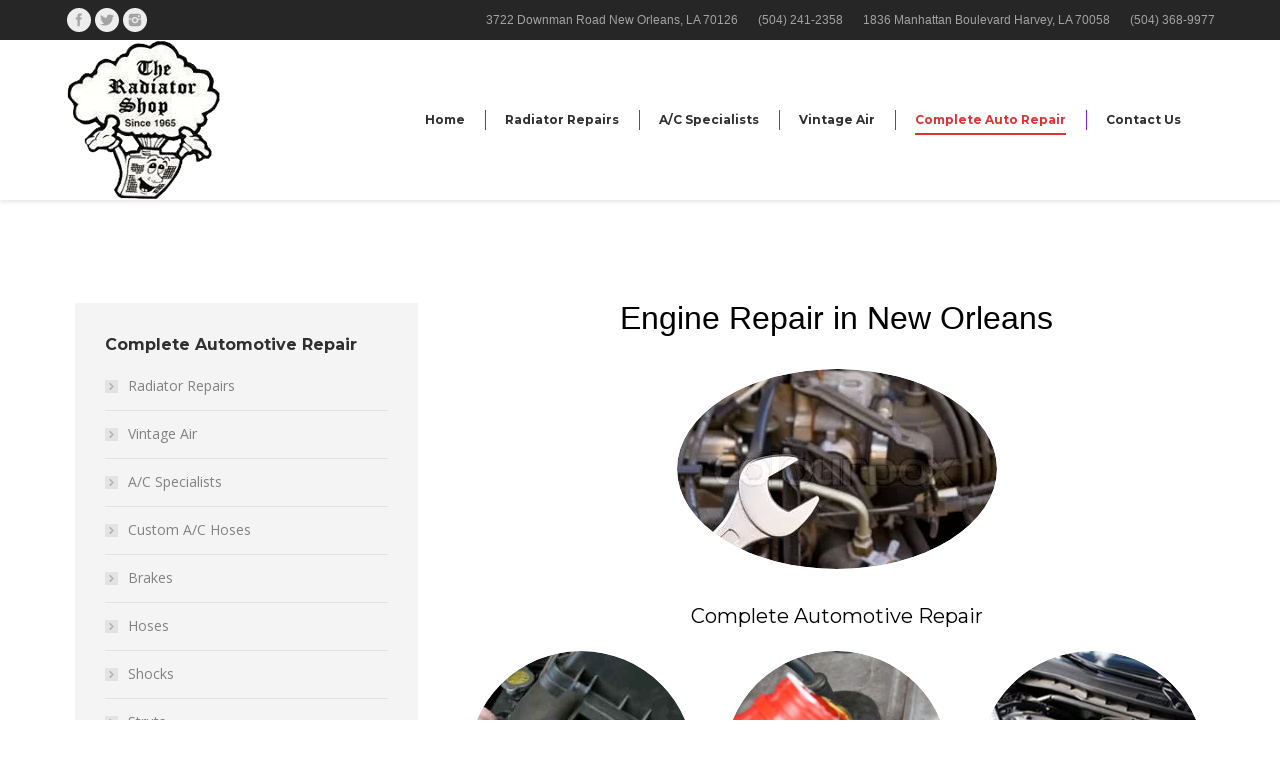

--- FILE ---
content_type: text/html; charset=UTF-8
request_url: https://radiatorshopnola.com/services/engine-repair/
body_size: 11561
content:
<!DOCTYPE html>
<!--[if lt IE 10 ]>
<html lang="en" class="old-ie no-js">
<![endif]-->
<!--[if !(IE 6) | !(IE 7) | !(IE 8)  ]><!-->
<html lang="en" class="no-js">
<!--<![endif]-->
<head>
	<meta charset="UTF-8"/>
		<meta name="viewport" content="width=device-width, initial-scale=1, maximum-scale=1">
		<link rel="profile" href="http://gmpg.org/xfn/11"/>
	<link rel="pingback" href="https://radiatorshopnola.com/xmlrpc.php"/>
	<!--[if IE]>
	<script src="//html5shiv.googlecode.com/svn/trunk/html5.js"></script>
	<![endif]-->
	<title>Engine Repair - The Radiator Shop</title>
<script type="text/javascript">function createCookie(a,d,b){if(b){var c=new Date;c.setTime(c.getTime()+864E5*b);b="; expires="+c.toGMTString()}else b="";document.cookie=a+"="+d+b+"; path=/"}function readCookie(a){a+="=";for(var d=document.cookie.split(";"),b=0;b<d.length;b++){for(var c=d[b];" "==c.charAt(0);)c=c.substring(1,c.length);if(0==c.indexOf(a))return c.substring(a.length,c.length)}return null}function eraseCookie(a){createCookie(a,"",-1)}function areCookiesEnabled(){var a=!1;createCookie("testing","Hello",1);null!=readCookie("testing")&&(a=!0,eraseCookie("testing"));return a}(function(a){var d=readCookie("devicePixelRatio"),b=void 0===a.devicePixelRatio?1:a.devicePixelRatio;areCookiesEnabled()&&null==d&&(createCookie("devicePixelRatio",b,7),1!=b&&a.location.reload(!0))})(window);</script>
<!-- This site is optimized with the Yoast SEO plugin v11.9 - https://yoast.com/wordpress/plugins/seo/ -->
<link rel="canonical" href="https://radiatorshopnola.com/services/engine-repair/"/>
<meta property="og:locale" content="en_US"/>
<meta property="og:type" content="article"/>
<meta property="og:title" content="Engine Repair - The Radiator Shop"/>
<meta property="og:url" content="https://radiatorshopnola.com/services/engine-repair/"/>
<meta property="og:site_name" content="The Radiator Shop"/>
<meta name="twitter:card" content="summary"/>
<meta name="twitter:title" content="Engine Repair - The Radiator Shop"/>
<script type='application/ld+json' class='yoast-schema-graph yoast-schema-graph--main'>{"@context":"https://schema.org","@graph":[{"@type":"Organization","@id":"https://radiatorshopnola.com/#organization","name":"The Radiator Shop","url":"https://radiatorshopnola.com/","sameAs":[],"logo":{"@type":"ImageObject","@id":"https://radiatorshopnola.com/#logo","url":"https://radiatorshopnola.com/wp-content/uploads/2016/07/The-Radiator-Shop-Logo-160.png","width":160,"height":160,"caption":"The Radiator Shop"},"image":{"@id":"https://radiatorshopnola.com/#logo"}},{"@type":"WebSite","@id":"https://radiatorshopnola.com/#website","url":"https://radiatorshopnola.com/","name":"The Radiator Shop","publisher":{"@id":"https://radiatorshopnola.com/#organization"},"potentialAction":{"@type":"SearchAction","target":"https://radiatorshopnola.com/?s={search_term_string}","query-input":"required name=search_term_string"}},{"@type":"WebPage","@id":"https://radiatorshopnola.com/services/engine-repair/#webpage","url":"https://radiatorshopnola.com/services/engine-repair/","inLanguage":"en","name":"Engine Repair - The Radiator Shop","isPartOf":{"@id":"https://radiatorshopnola.com/#website"},"datePublished":"2016-07-14T00:58:03+00:00","dateModified":"2016-08-05T17:37:17+00:00"}]}</script>
<!-- / Yoast SEO plugin. -->

<link rel='dns-prefetch' href='//fonts.googleapis.com'/>
<link rel='dns-prefetch' href='//s.w.org'/>
<link rel="alternate" type="application/rss+xml" title="The Radiator Shop &raquo; Feed" href="https://radiatorshopnola.com/feed/"/>
<link rel="alternate" type="application/rss+xml" title="The Radiator Shop &raquo; Comments Feed" href="https://radiatorshopnola.com/comments/feed/"/>
		<script type="text/javascript">window._wpemojiSettings={"baseUrl":"https:\/\/s.w.org\/images\/core\/emoji\/12.0.0-1\/72x72\/","ext":".png","svgUrl":"https:\/\/s.w.org\/images\/core\/emoji\/12.0.0-1\/svg\/","svgExt":".svg","source":{"concatemoji":"https:\/\/radiatorshopnola.com\/wp-includes\/js\/wp-emoji-release.min.js?ver=5.2.21"}};!function(e,a,t){var n,r,o,i=a.createElement("canvas"),p=i.getContext&&i.getContext("2d");function s(e,t){var a=String.fromCharCode;p.clearRect(0,0,i.width,i.height),p.fillText(a.apply(this,e),0,0);e=i.toDataURL();return p.clearRect(0,0,i.width,i.height),p.fillText(a.apply(this,t),0,0),e===i.toDataURL()}function c(e){var t=a.createElement("script");t.src=e,t.defer=t.type="text/javascript",a.getElementsByTagName("head")[0].appendChild(t)}for(o=Array("flag","emoji"),t.supports={everything:!0,everythingExceptFlag:!0},r=0;r<o.length;r++)t.supports[o[r]]=function(e){if(!p||!p.fillText)return!1;switch(p.textBaseline="top",p.font="600 32px Arial",e){case"flag":return s([55356,56826,55356,56819],[55356,56826,8203,55356,56819])?!1:!s([55356,57332,56128,56423,56128,56418,56128,56421,56128,56430,56128,56423,56128,56447],[55356,57332,8203,56128,56423,8203,56128,56418,8203,56128,56421,8203,56128,56430,8203,56128,56423,8203,56128,56447]);case"emoji":return!s([55357,56424,55356,57342,8205,55358,56605,8205,55357,56424,55356,57340],[55357,56424,55356,57342,8203,55358,56605,8203,55357,56424,55356,57340])}return!1}(o[r]),t.supports.everything=t.supports.everything&&t.supports[o[r]],"flag"!==o[r]&&(t.supports.everythingExceptFlag=t.supports.everythingExceptFlag&&t.supports[o[r]]);t.supports.everythingExceptFlag=t.supports.everythingExceptFlag&&!t.supports.flag,t.DOMReady=!1,t.readyCallback=function(){t.DOMReady=!0},t.supports.everything||(n=function(){t.readyCallback()},a.addEventListener?(a.addEventListener("DOMContentLoaded",n,!1),e.addEventListener("load",n,!1)):(e.attachEvent("onload",n),a.attachEvent("onreadystatechange",function(){"complete"===a.readyState&&t.readyCallback()})),(n=t.source||{}).concatemoji?c(n.concatemoji):n.wpemoji&&n.twemoji&&(c(n.twemoji),c(n.wpemoji)))}(window,document,window._wpemojiSettings);</script>
		<style type="text/css">img.wp-smiley,img.emoji{display:inline!important;border:none!important;box-shadow:none!important;height:1em!important;width:1em!important;margin:0 .07em!important;vertical-align:-.1em!important;background:none!important;padding:0!important}</style>
	<link rel='stylesheet' id='layerslider-css' href='https://radiatorshopnola.com/wp-content/plugins/LayerSlider/static/layerslider/css/layerslider.css?ver=6.7.6' type='text/css' media='all'/>
<link rel='stylesheet' id='ls-google-fonts-css' href='https://fonts.googleapis.com/css?family=Lato:100,300,regular,700,900%7COpen+Sans:300%7CIndie+Flower:regular%7COswald:300,regular,700&#038;subset=latin%2Clatin-ext' type='text/css' media='all'/>
<link rel='stylesheet' id='wp-block-library-css' href='https://radiatorshopnola.com/wp-includes/css/dist/block-library/style.min.css,qver=5.2.21.pagespeed.ce.gKvgQQxmQO.css' type='text/css' media='all'/>
<link rel='stylesheet' id='contact-form-7-css' href='https://radiatorshopnola.com/wp-content/plugins/contact-form-7/includes/css/styles.css?ver=5.1.4' type='text/css' media='all'/>
<link rel='stylesheet' id='rs-plugin-settings-css' href='https://radiatorshopnola.com/wp-content/plugins/revslider/public/assets/css/settings.css?ver=5.4.7.4' type='text/css' media='all'/>
<style id='rs-plugin-settings-inline-css' type='text/css'>#rs-demo-id{}</style>
<link rel='stylesheet' id='js_composer_front-css' href='https://radiatorshopnola.com/wp-content/plugins/js_composer/assets/css/js_composer.min.css?ver=5.6' type='text/css' media='all'/>
<link rel='stylesheet' id='dt-web-fonts-css' href='https://fonts.googleapis.com/css?family=Montserrat%3A400%2C700%7COpen+Sans%3A400%2C600&#038;ver=5.2.21' type='text/css' media='all'/>
<link rel='stylesheet' id='dt-main-css' href='https://radiatorshopnola.com/wp-content/themes/dt-the7/css/main.min.css?ver=3.9.0' type='text/css' media='all'/>
<style id='dt-main-inline-css' type='text/css'>
body #load {
  display: block;
  height: 100%;
  overflow: hidden;
  position: fixed;
  width: 100%;
  z-index: 9901;
}
.load-wrap {
  width: 100%;
  height: 100%;
  background-position: center center;
  background-repeat: no-repeat;
  text-align: center;
}
.load-wrap > svg {
  position: absolute;
  top: 50%;
  left: 50%;
  -ms-transform: translate(-50%,-50%);
  -webkit-transform: translate(-50%,-50%);
  transform: translate(-50%,-50%);
}
#load {
  background-color: rgba(221,51,51,0.96);
}
.uil-default rect:not(.bk) {
  fill: #ffffff;
}
.uil-ring > path {
  fill: #ffffff;
}
.ring-loader .circle {
  fill: #ffffff;
}
.ring-loader .moving-circle {
  fill: #ffffff;
}
.uil-hourglass .glass {
  stroke: #ffffff;
}
.uil-hourglass .sand {
  fill: #ffffff;
}
.spinner-loader .load-wrap {
  background-image: url("data:image/svg+xml,%3Csvg width='75px' height='75px' xmlns='http://www.w3.org/2000/svg' viewBox='0 0 100 100' preserveAspectRatio='xMidYMid' class='uil-default'%3E%3Crect x='0' y='0' width='100' height='100' fill='none' class='bk'%3E%3C/rect%3E%3Crect  x='46.5' y='40' width='7' height='20' rx='5' ry='5' fill='%23ffffff' transform='rotate(0 50 50) translate(0 -30)'%3E  %3Canimate attributeName='opacity' from='1' to='0' dur='1s' begin='0s' repeatCount='indefinite'/%3E%3C/rect%3E%3Crect  x='46.5' y='40' width='7' height='20' rx='5' ry='5' fill='%23ffffff' transform='rotate(30 50 50) translate(0 -30)'%3E  %3Canimate attributeName='opacity' from='1' to='0' dur='1s' begin='0.08333333333333333s' repeatCount='indefinite'/%3E%3C/rect%3E%3Crect  x='46.5' y='40' width='7' height='20' rx='5' ry='5' fill='%23ffffff' transform='rotate(60 50 50) translate(0 -30)'%3E  %3Canimate attributeName='opacity' from='1' to='0' dur='1s' begin='0.16666666666666666s' repeatCount='indefinite'/%3E%3C/rect%3E%3Crect  x='46.5' y='40' width='7' height='20' rx='5' ry='5' fill='%23ffffff' transform='rotate(90 50 50) translate(0 -30)'%3E  %3Canimate attributeName='opacity' from='1' to='0' dur='1s' begin='0.25s' repeatCount='indefinite'/%3E%3C/rect%3E%3Crect  x='46.5' y='40' width='7' height='20' rx='5' ry='5' fill='%23ffffff' transform='rotate(120 50 50) translate(0 -30)'%3E  %3Canimate attributeName='opacity' from='1' to='0' dur='1s' begin='0.3333333333333333s' repeatCount='indefinite'/%3E%3C/rect%3E%3Crect  x='46.5' y='40' width='7' height='20' rx='5' ry='5' fill='%23ffffff' transform='rotate(150 50 50) translate(0 -30)'%3E  %3Canimate attributeName='opacity' from='1' to='0' dur='1s' begin='0.4166666666666667s' repeatCount='indefinite'/%3E%3C/rect%3E%3Crect  x='46.5' y='40' width='7' height='20' rx='5' ry='5' fill='%23ffffff' transform='rotate(180 50 50) translate(0 -30)'%3E  %3Canimate attributeName='opacity' from='1' to='0' dur='1s' begin='0.5s' repeatCount='indefinite'/%3E%3C/rect%3E%3Crect  x='46.5' y='40' width='7' height='20' rx='5' ry='5' fill='%23ffffff' transform='rotate(210 50 50) translate(0 -30)'%3E  %3Canimate attributeName='opacity' from='1' to='0' dur='1s' begin='0.5833333333333334s' repeatCount='indefinite'/%3E%3C/rect%3E%3Crect  x='46.5' y='40' width='7' height='20' rx='5' ry='5' fill='%23ffffff' transform='rotate(240 50 50) translate(0 -30)'%3E  %3Canimate attributeName='opacity' from='1' to='0' dur='1s' begin='0.6666666666666666s' repeatCount='indefinite'/%3E%3C/rect%3E%3Crect  x='46.5' y='40' width='7' height='20' rx='5' ry='5' fill='%23ffffff' transform='rotate(270 50 50) translate(0 -30)'%3E  %3Canimate attributeName='opacity' from='1' to='0' dur='1s' begin='0.75s' repeatCount='indefinite'/%3E%3C/rect%3E%3Crect  x='46.5' y='40' width='7' height='20' rx='5' ry='5' fill='%23ffffff' transform='rotate(300 50 50) translate(0 -30)'%3E  %3Canimate attributeName='opacity' from='1' to='0' dur='1s' begin='0.8333333333333334s' repeatCount='indefinite'/%3E%3C/rect%3E%3Crect  x='46.5' y='40' width='7' height='20' rx='5' ry='5' fill='%23ffffff' transform='rotate(330 50 50) translate(0 -30)'%3E  %3Canimate attributeName='opacity' from='1' to='0' dur='1s' begin='0.9166666666666666s' repeatCount='indefinite'/%3E%3C/rect%3E%3C/svg%3E");
}
.ring-loader .load-wrap {
  background-image: url("data:image/svg+xml,%3Csvg xmlns='http://www.w3.org/2000/svg' viewBox='0 0 32 32' width='72' height='72' fill='%23ffffff'%3E   %3Cpath opacity='.25' d='M16 0 A16 16 0 0 0 16 32 A16 16 0 0 0 16 0 M16 4 A12 12 0 0 1 16 28 A12 12 0 0 1 16 4'/%3E   %3Cpath d='M16 0 A16 16 0 0 1 32 16 L28 16 A12 12 0 0 0 16 4z'%3E     %3CanimateTransform attributeName='transform' type='rotate' from='0 16 16' to='360 16 16' dur='0.8s' repeatCount='indefinite' /%3E   %3C/path%3E %3C/svg%3E");
}
.hourglass-loader .load-wrap {
  background-image: url("data:image/svg+xml,%3Csvg xmlns='http://www.w3.org/2000/svg' viewBox='0 0 32 32' width='72' height='72' fill='%23ffffff'%3E   %3Cpath transform='translate(2)' d='M0 12 V20 H4 V12z'%3E      %3Canimate attributeName='d' values='M0 12 V20 H4 V12z; M0 4 V28 H4 V4z; M0 12 V20 H4 V12z; M0 12 V20 H4 V12z' dur='1.2s' repeatCount='indefinite' begin='0' keytimes='0;.2;.5;1' keySplines='0.2 0.2 0.4 0.8;0.2 0.6 0.4 0.8;0.2 0.8 0.4 0.8' calcMode='spline'  /%3E   %3C/path%3E   %3Cpath transform='translate(8)' d='M0 12 V20 H4 V12z'%3E     %3Canimate attributeName='d' values='M0 12 V20 H4 V12z; M0 4 V28 H4 V4z; M0 12 V20 H4 V12z; M0 12 V20 H4 V12z' dur='1.2s' repeatCount='indefinite' begin='0.2' keytimes='0;.2;.5;1' keySplines='0.2 0.2 0.4 0.8;0.2 0.6 0.4 0.8;0.2 0.8 0.4 0.8' calcMode='spline'  /%3E   %3C/path%3E   %3Cpath transform='translate(14)' d='M0 12 V20 H4 V12z'%3E     %3Canimate attributeName='d' values='M0 12 V20 H4 V12z; M0 4 V28 H4 V4z; M0 12 V20 H4 V12z; M0 12 V20 H4 V12z' dur='1.2s' repeatCount='indefinite' begin='0.4' keytimes='0;.2;.5;1' keySplines='0.2 0.2 0.4 0.8;0.2 0.6 0.4 0.8;0.2 0.8 0.4 0.8' calcMode='spline' /%3E   %3C/path%3E   %3Cpath transform='translate(20)' d='M0 12 V20 H4 V12z'%3E     %3Canimate attributeName='d' values='M0 12 V20 H4 V12z; M0 4 V28 H4 V4z; M0 12 V20 H4 V12z; M0 12 V20 H4 V12z' dur='1.2s' repeatCount='indefinite' begin='0.6' keytimes='0;.2;.5;1' keySplines='0.2 0.2 0.4 0.8;0.2 0.6 0.4 0.8;0.2 0.8 0.4 0.8' calcMode='spline' /%3E   %3C/path%3E   %3Cpath transform='translate(26)' d='M0 12 V20 H4 V12z'%3E     %3Canimate attributeName='d' values='M0 12 V20 H4 V12z; M0 4 V28 H4 V4z; M0 12 V20 H4 V12z; M0 12 V20 H4 V12z' dur='1.2s' repeatCount='indefinite' begin='0.8' keytimes='0;.2;.5;1' keySplines='0.2 0.2 0.4 0.8;0.2 0.6 0.4 0.8;0.2 0.8 0.4 0.8' calcMode='spline' /%3E   %3C/path%3E %3C/svg%3E");
}

</style>
<!--[if lt IE 10]>
<link rel='stylesheet' id='dt-old-ie-css'  href='https://radiatorshopnola.com/wp-content/themes/dt-the7/css/old-ie.css?ver=3.9.0' type='text/css' media='all' />
<![endif]-->
<link rel='stylesheet' id='dt-awsome-fonts-css' href='https://radiatorshopnola.com/wp-content/themes/dt-the7/fonts/FontAwesome/css/A.font-awesome.min.css,qver=3.9.0.pagespeed.cf.zr0A-EnpZc.css' type='text/css' media='all'/>
<link rel='stylesheet' id='dt-fontello-css' href='https://radiatorshopnola.com/wp-content/themes/dt-the7/fonts/fontello/css/fontello.min.css,qver=3.9.0.pagespeed.ce.CLpeO6ZErs.css' type='text/css' media='all'/>
<link rel='stylesheet' id='the7pt-static-css' href='https://radiatorshopnola.com/wp-content/themes/dt-the7/css/post-type.css?ver=3.9.0' type='text/css' media='all'/>
<!--[if lt IE 10]>
<link rel='stylesheet' id='dt-custom-old-ie.less-css'  href='https://radiatorshopnola.com/wp-content/uploads/wp-less/dt-the7/css/custom-old-ie-d8f351a4b9.css?ver=3.9.0' type='text/css' media='all' />
<![endif]-->
<link rel='stylesheet' id='dt-custom.less-css' href='https://radiatorshopnola.com/wp-content/uploads/wp-less/dt-the7/css/A.custom-d8f351a4b9.css,qver=3.9.0.pagespeed.cf._gnjHay4zw.css' type='text/css' media='all'/>
<link rel='stylesheet' id='dt-media.less-css' href='https://radiatorshopnola.com/wp-content/uploads/wp-less/dt-the7/css/A.media-d8f351a4b9.css,qver=3.9.0.pagespeed.cf.Sy-jnoSur6.css' type='text/css' media='all'/>
<link rel='stylesheet' id='the7pt.less-css' href='https://radiatorshopnola.com/wp-content/uploads/wp-less/dt-the7/css/A.post-type-dynamic-d8f351a4b9.css,qver=3.9.0.pagespeed.cf.JJfnQlgm-c.css' type='text/css' media='all'/>
<link rel='stylesheet' id='style-css' href='https://radiatorshopnola.com/wp-content/themes/dt-the7/style.css?ver=3.9.0' type='text/css' media='all'/>
<style id='style-inline-css' type='text/css'>.page-title .breadcrumbs{background-color:rgba(0,0,0,.06);padding-top:2px;padding-bottom:2px}.service_menu .widget{padding-bottom:20px!important}.custom-columns-gap.vc_row>.vc_column_container{padding-left:25px;padding-right:25px}</style>
<link rel='stylesheet' id='bsf-Defaults-css' href='https://radiatorshopnola.com/wp-content/uploads/smile_fonts/Defaults/A.Defaults.css,qver=5.2.21.pagespeed.cf.gE8rGhmL9j.css' type='text/css' media='all'/>
<link rel='stylesheet' id='ultimate-style-min-css' href='https://radiatorshopnola.com/wp-content/plugins/Ultimate_VC_Addons/assets/min-css/ultimate.min.css?ver=3.16.6' type='text/css' media='all'/>
<script type='text/javascript' src='https://radiatorshopnola.com/wp-includes/js/jquery/jquery.js?ver=1.12.4-wp'></script>
<script type='text/javascript' src='https://radiatorshopnola.com/wp-includes/js/jquery/jquery-migrate.min.js?ver=1.4.1'></script>
<script type='text/javascript'>//<![CDATA[
var LS_Meta={"v":"6.7.6"};
//]]></script>
<script type='text/javascript' src='https://radiatorshopnola.com/wp-content/plugins/LayerSlider/static/layerslider/js/greensock.js?ver=1.19.0'></script>
<script type='text/javascript' src='https://radiatorshopnola.com/wp-content/plugins/LayerSlider/static/layerslider/js/layerslider.kreaturamedia.jquery.js?ver=6.7.6'></script>
<script type='text/javascript' src='https://radiatorshopnola.com/wp-content/plugins/LayerSlider/static/layerslider/js/layerslider.transitions.js?ver=6.7.6'></script>
<script type='text/javascript' src='https://radiatorshopnola.com/wp-content/plugins/revslider/public/assets/js/jquery.themepunch.tools.min.js?ver=5.4.7.4'></script>
<script type='text/javascript' src='https://radiatorshopnola.com/wp-content/plugins/revslider/public/assets/js/jquery.themepunch.revolution.min.js?ver=5.4.7.4'></script>
<script type='text/javascript'>//<![CDATA[
var dtLocal={"themeUrl":"https:\/\/radiatorshopnola.com\/wp-content\/themes\/dt-the7","passText":"To view this protected post, enter the password below:","moreButtonText":{"loading":"Loading..."},"postID":"682","ajaxurl":"https:\/\/radiatorshopnola.com\/wp-admin\/admin-ajax.php","contactNonce":"3734100104","ajaxNonce":"367e18be67","pageData":{"type":"page","template":"page","layout":null},"themeSettings":{"smoothScroll":"off","lazyLoading":false,"accentColor":{"mode":"solid","color":"#dd3333"},"floatingHeader":{"showAfter":140,"showMenu":true,"height":70,"logo":{"showLogo":true,"html":"<img class=\" preload-me\" src=\"https:\/\/radiatorshopnola.com\/wp-content\/uploads\/2016\/07\/The-Radiator-Shop-Logo-160.png\" srcset=\"https:\/\/radiatorshopnola.com\/wp-content\/uploads\/2016\/07\/The-Radiator-Shop-Logo-160.png 160w, https:\/\/radiatorshopnola.com\/wp-content\/uploads\/2016\/07\/The-Radiator-Shop-Logo-160.png 160w\" width=\"160\" height=\"160\"   sizes=\"160px\" alt=\"The Radiator Shop\" \/>"}},"mobileHeader":{"firstSwitchPoint":990,"secondSwitchPoint":700},"content":{"responsivenessTreshold":970,"textColor":"#828282","headerColor":"#303030"},"stripes":{"stripe1":{"textColor":"#828282","headerColor":"#303030"},"stripe2":{"textColor":"#ffffff","headerColor":"#ffffff"},"stripe3":{"textColor":"#ffffff","headerColor":"#ffffff"}}},"VCMobileScreenWidth":"768"};
//]]></script>
<script type='text/javascript' src='https://radiatorshopnola.com/wp-content/themes/dt-the7/js/above-the-fold.min.js?ver=3.9.0'></script>
<script type='text/javascript' src='https://radiatorshopnola.com/wp-includes/js/jquery/ui/core.min.js?ver=1.11.4'></script>
<script type='text/javascript' src='https://radiatorshopnola.com/wp-content/plugins/Ultimate_VC_Addons/assets/min-js/ultimate.min.js?ver=3.16.6'></script>
<meta name="generator" content="Powered by LayerSlider 6.7.6 - Multi-Purpose, Responsive, Parallax, Mobile-Friendly Slider Plugin for WordPress."/>
<!-- LayerSlider updates and docs at: https://layerslider.kreaturamedia.com -->
<link rel='https://api.w.org/' href='https://radiatorshopnola.com/wp-json/'/>
<link rel="EditURI" type="application/rsd+xml" title="RSD" href="https://radiatorshopnola.com/xmlrpc.php?rsd"/>
<link rel="wlwmanifest" type="application/wlwmanifest+xml" href="https://radiatorshopnola.com/wp-includes/wlwmanifest.xml"/> 
<meta name="generator" content="WordPress 5.2.21"/>
<link rel='shortlink' href='https://radiatorshopnola.com/?p=682'/>
<link rel="alternate" type="application/json+oembed" href="https://radiatorshopnola.com/wp-json/oembed/1.0/embed?url=https%3A%2F%2Fradiatorshopnola.com%2Fservices%2Fengine-repair%2F"/>
<link rel="alternate" type="text/xml+oembed" href="https://radiatorshopnola.com/wp-json/oembed/1.0/embed?url=https%3A%2F%2Fradiatorshopnola.com%2Fservices%2Fengine-repair%2F&#038;format=xml"/>
<meta name="google-site-verification" content="-uwmbBrQcUrwswg0G1wQ9U2Lo6cRWyta2T9oxEtY4Tc"/><!--[if IE 9]> <script>var _gambitParallaxIE9 = true;</script> <![endif]--><meta name="generator" content="Powered by WPBakery Page Builder - drag and drop page builder for WordPress."/>
<!--[if lte IE 9]><link rel="stylesheet" type="text/css" href="https://radiatorshopnola.com/wp-content/plugins/js_composer/assets/css/vc_lte_ie9.min.css" media="screen"><![endif]--><meta name="generator" content="Powered by Slider Revolution 5.4.7.4 - responsive, Mobile-Friendly Slider Plugin for WordPress with comfortable drag and drop interface."/>
<script type="text/javascript">jQuery(function($){var $window=$(window),$load=$("#load");$window.removeLoading=setTimeout(function(){$load.addClass("loader-removed").fadeOut(500);},500);$window.one("dt.removeLoading",function(){if(!$load.hasClass("loader-removed")){clearTimeout($window.removeLoading);$("#load").addClass("loader-removed").fadeOut(500);}});});</script>

<!-- BEGIN ExactMetrics v5.3.9 Universal Analytics - https://exactmetrics.com/ -->
<script>(function(i,s,o,g,r,a,m){i['GoogleAnalyticsObject']=r;i[r]=i[r]||function(){(i[r].q=i[r].q||[]).push(arguments)},i[r].l=1*new Date();a=s.createElement(o),m=s.getElementsByTagName(o)[0];a.async=1;a.src=g;m.parentNode.insertBefore(a,m)})(window,document,'script','https://www.google-analytics.com/analytics.js','ga');ga('create','UA-81916239-1','auto');ga('send','pageview');</script>
<!-- END ExactMetrics Universal Analytics -->
<script type="text/javascript">function setREVStartSize(e){try{e.c=jQuery(e.c);var i=jQuery(window).width(),t=9999,r=0,n=0,l=0,f=0,s=0,h=0;if(e.responsiveLevels&&(jQuery.each(e.responsiveLevels,function(e,f){f>i&&(t=r=f,l=e),i>f&&f>r&&(r=f,n=e)}),t>r&&(l=n)),f=e.gridheight[l]||e.gridheight[0]||e.gridheight,s=e.gridwidth[l]||e.gridwidth[0]||e.gridwidth,h=i/s,h=h>1?1:h,f=Math.round(h*f),"fullscreen"==e.sliderLayout){var u=(e.c.width(),jQuery(window).height());if(void 0!=e.fullScreenOffsetContainer){var c=e.fullScreenOffsetContainer.split(",");if(c)jQuery.each(c,function(e,i){u=jQuery(i).length>0?u-jQuery(i).outerHeight(!0):u}),e.fullScreenOffset.split("%").length>1&&void 0!=e.fullScreenOffset&&e.fullScreenOffset.length>0?u-=jQuery(window).height()*parseInt(e.fullScreenOffset,0)/100:void 0!=e.fullScreenOffset&&e.fullScreenOffset.length>0&&(u-=parseInt(e.fullScreenOffset,0))}f=u}else void 0!=e.minHeight&&f<e.minHeight&&(f=e.minHeight);e.c.closest(".rev_slider_wrapper").css({height:f})}catch(d){console.log("Failure at Presize of Slider:"+d)}};</script>
<style type="text/css" data-type="vc_shortcodes-custom-css">.vc_custom_1467165902859{padding-top:18px!important;padding-bottom:30px!important}.vc_custom_1468454035278{background-color:#fff!important}.vc_custom_1467478348937{padding-right:25px!important;padding-bottom:30px!important;padding-left:25px!important}.vc_custom_1462517200859{padding-top:30px!important;padding-right:30px!important;padding-bottom:10px!important;padding-left:30px!important;background-color:#f4f4f4!important}.vc_custom_1467478330893{margin-top:-15px!important;padding-right:25px!important;padding-bottom:25px!important;padding-left:25px!important}.vc_custom_1469815094883{margin-bottom:-1px!important}.vc_custom_1466547455338{padding-top:0!important;padding-right:0!important;padding-bottom:0!important;padding-left:0!important}.vc_custom_1466547460787{padding-top:0!important;padding-right:0!important;padding-bottom:0!important;padding-left:0!important}.vc_custom_1466547465801{padding-top:0!important;padding-right:0!important;padding-bottom:0!important;padding-left:0!important}</style><noscript><style type="text/css">.wpb_animate_when_almost_visible{opacity:1}</style></noscript></head>
<body class="page-template-default page page-id-682 page-child parent-pageid-753 large-hover-icons overlay-cursor-on srcset-enabled btn-ios custom-btn-color custom-btn-hover-color filter-style-ios contact-form-minimal small-fancy-datas accent-bullets bold-icons phantom-fade phantom-shadow-decoration phantom-main-logo-on floating-mobile-menu-icon top-header first-switch-logo-center first-switch-menu-left second-switch-logo-center second-switch-menu-left layzr-loading-on wpb-js-composer js-comp-ver-5.6 vc_responsive outlined-portfolio-icons album-minuatures-style-2">
<div id="load" class="ring-loader">
	<div class="load-wrap"></div>
</div>
<div id="page">


<div class="masthead inline-header right widgets full-height dividers shadow-decoration" role="banner">

			<div class="top-bar solid-bg">
			<div class="mini-widgets"><div class="soc-ico show-on-desktop near-logo-first-switch in-menu-second-switch custom-bg hover-accent-bg"><a title="Facebook" href="https://www.facebook.com/radiatorshopnola" target="_blank" class="facebook"><span class="assistive-text">Facebook</span></a><a title="Twitter" href="https://twitter.com/nolaradiator" target="_blank" class="twitter"><span class="assistive-text">Twitter</span></a><a title="Instagram" href="https://www.instagram.com/radiatorshop/" target="_blank" class="instagram"><span class="assistive-text">Instagram</span></a></div></div>			<div class="mini-widgets"><span class="mini-contacts address icon-off show-on-desktop near-logo-first-switch in-menu-second-switch">3722 Downman Road New Orleans, LA 70126</span><span class="mini-contacts phone icon-off show-on-desktop near-logo-first-switch in-menu-second-switch">(504) 241-2358</span><div class="text-area show-on-desktop near-logo-first-switch in-menu-second-switch"><p>1836 Manhattan Boulevard Harvey, LA 70058</p>
</div><div class="text-area show-on-desktop near-logo-first-switch in-menu-second-switch"><p>(504) 368-9977</p>
</div></div>		</div>
	<header class="header-bar">

						<div class="branding">

					<a href="https://radiatorshopnola.com/"><img class=" preload-me" src="https://radiatorshopnola.com/wp-content/uploads/2016/07/The-Radiator-Shop-Logo-160.png" srcset="https://radiatorshopnola.com/wp-content/uploads/2016/07/The-Radiator-Shop-Logo-160.png 160w, https://radiatorshopnola.com/wp-content/uploads/2016/07/The-Radiator-Shop-Logo-160.png 160w" width="160" height="160" sizes="160px" alt="The Radiator Shop"/></a>
					<div id="site-title" class="assistive-text">The Radiator Shop</div>
					<div id="site-description" class="assistive-text">Full service aotu repair shop</div>

					
					
				</div>
		<ul id="primary-menu" class="main-nav underline-decoration upwards-line outside-item-remove-margin" role="menu"><li class="menu-item menu-item-type-post_type menu-item-object-page menu-item-home menu-item-485 first"><a href='https://radiatorshopnola.com/' data-level='1'><span class="menu-item-text"><span class="menu-text">Home</span></span></a></li> <li class="menu-item menu-item-type-post_type menu-item-object-page menu-item-595"><a href='https://radiatorshopnola.com/services/radiator-repairs/' data-level='1'><span class="menu-item-text"><span class="menu-text">Radiator Repairs</span></span></a></li> <li class="menu-item menu-item-type-post_type menu-item-object-page menu-item-1114"><a href='https://radiatorshopnola.com/ac-specialists/' data-level='1'><span class="menu-item-text"><span class="menu-text">A/C Specialists</span></span></a></li> <li class="menu-item menu-item-type-post_type menu-item-object-page menu-item-729"><a href='https://radiatorshopnola.com/vintage-air/' data-level='1'><span class="menu-item-text"><span class="menu-text">Vintage Air</span></span></a></li> <li class="menu-item menu-item-type-custom menu-item-object-custom current-menu-ancestor current-menu-parent menu-item-has-children menu-item-775 act has-children"><a href='http://radiatorshopnola.com/services/' class='not-clickable-item' data-level='1'><span class="menu-item-text"><span class="menu-text">Complete Auto Repair</span></span></a><ul class="sub-nav hover-style-click-bg"><li class="menu-item menu-item-type-post_type menu-item-object-page menu-item-635 first"><a href='https://radiatorshopnola.com/services/custom-ac-hoses/' data-level='2'><span class="menu-item-text"><span class="menu-text">Custom A/C Hoses</span></span></a></li> <li class="menu-item menu-item-type-post_type menu-item-object-page menu-item-637"><a href='https://radiatorshopnola.com/services/brakes/' data-level='2'><span class="menu-item-text"><span class="menu-text">Brakes</span></span></a></li> <li class="menu-item menu-item-type-post_type menu-item-object-page menu-item-636"><a href='https://radiatorshopnola.com/services/hoses/' data-level='2'><span class="menu-item-text"><span class="menu-text">Hoses</span></span></a></li> <li class="menu-item menu-item-type-post_type menu-item-object-page menu-item-634"><a href='https://radiatorshopnola.com/services/shocks/' data-level='2'><span class="menu-item-text"><span class="menu-text">Shocks</span></span></a></li> <li class="menu-item menu-item-type-post_type menu-item-object-page menu-item-690"><a href='https://radiatorshopnola.com/services/struts/' data-level='2'><span class="menu-item-text"><span class="menu-text">Struts</span></span></a></li> <li class="menu-item menu-item-type-post_type menu-item-object-page menu-item-1012"><a href='https://radiatorshopnola.com/water-pumps/' data-level='2'><span class="menu-item-text"><span class="menu-text">Water Pumps</span></span></a></li> <li class="menu-item menu-item-type-post_type menu-item-object-page menu-item-688"><a href='https://radiatorshopnola.com/services/fuel-tanks/' data-level='2'><span class="menu-item-text"><span class="menu-text">Fuel Tanks</span></span></a></li> <li class="menu-item menu-item-type-post_type menu-item-object-page menu-item-687"><a href='https://radiatorshopnola.com/services/heater-cores/' data-level='2'><span class="menu-item-text"><span class="menu-text">Heater Cores</span></span></a></li> <li class="menu-item menu-item-type-post_type menu-item-object-page menu-item-686"><a href='https://radiatorshopnola.com/services/ultrasonic-cleaning/' data-level='2'><span class="menu-item-text"><span class="menu-text">Ultrasonic Cleaning</span></span></a></li> <li class="menu-item menu-item-type-post_type menu-item-object-page current-menu-item page_item page-item-682 current_page_item menu-item-685 act"><a href='https://radiatorshopnola.com/services/engine-repair/' data-level='2'><span class="menu-item-text"><span class="menu-text">Engine Repair</span></span></a></li> </ul></li> <li class="menu-item menu-item-type-post_type menu-item-object-page menu-item-582"><a href='https://radiatorshopnola.com/contact-us/' data-level='1'><span class="menu-item-text"><span class="menu-text">Contact Us</span></span></a></li> </ul>
		<div class="mini-widgets"><div class="mini-search show-on-desktop near-logo-first-switch near-logo-second-switch">	<form class="searchform" role="search" method="get" action="https://radiatorshopnola.com/">
		<input type="text" class="field searchform-s" name="s" value="" placeholder="Type and hit enter &hellip;"/>
				<input type="submit" class="assistive-text searchsubmit" value="Go!"/>
		<a href="#go" id="trigger-overlay" class="submit icon-off">&nbsp;</a>
	</form></div></div>
	</header>

</div><div class='dt-close-mobile-menu-icon'><span></span></div>
<div class='dt-mobile-header'>
	<ul id="mobile-menu" class="mobile-main-nav" role="menu">
		<li class="menu-item menu-item-type-post_type menu-item-object-page menu-item-home menu-item-485 first"><a href='https://radiatorshopnola.com/' data-level='1'><span class="menu-item-text"><span class="menu-text">Home</span></span></a></li> <li class="menu-item menu-item-type-post_type menu-item-object-page menu-item-595"><a href='https://radiatorshopnola.com/services/radiator-repairs/' data-level='1'><span class="menu-item-text"><span class="menu-text">Radiator Repairs</span></span></a></li> <li class="menu-item menu-item-type-post_type menu-item-object-page menu-item-1114"><a href='https://radiatorshopnola.com/ac-specialists/' data-level='1'><span class="menu-item-text"><span class="menu-text">A/C Specialists</span></span></a></li> <li class="menu-item menu-item-type-post_type menu-item-object-page menu-item-729"><a href='https://radiatorshopnola.com/vintage-air/' data-level='1'><span class="menu-item-text"><span class="menu-text">Vintage Air</span></span></a></li> <li class="menu-item menu-item-type-custom menu-item-object-custom current-menu-ancestor current-menu-parent menu-item-has-children menu-item-775 act has-children"><a href='http://radiatorshopnola.com/services/' class='not-clickable-item' data-level='1'><span class="menu-item-text"><span class="menu-text">Complete Auto Repair</span></span></a><ul class="sub-nav hover-style-click-bg"><li class="menu-item menu-item-type-post_type menu-item-object-page menu-item-635 first"><a href='https://radiatorshopnola.com/services/custom-ac-hoses/' data-level='2'><span class="menu-item-text"><span class="menu-text">Custom A/C Hoses</span></span></a></li> <li class="menu-item menu-item-type-post_type menu-item-object-page menu-item-637"><a href='https://radiatorshopnola.com/services/brakes/' data-level='2'><span class="menu-item-text"><span class="menu-text">Brakes</span></span></a></li> <li class="menu-item menu-item-type-post_type menu-item-object-page menu-item-636"><a href='https://radiatorshopnola.com/services/hoses/' data-level='2'><span class="menu-item-text"><span class="menu-text">Hoses</span></span></a></li> <li class="menu-item menu-item-type-post_type menu-item-object-page menu-item-634"><a href='https://radiatorshopnola.com/services/shocks/' data-level='2'><span class="menu-item-text"><span class="menu-text">Shocks</span></span></a></li> <li class="menu-item menu-item-type-post_type menu-item-object-page menu-item-690"><a href='https://radiatorshopnola.com/services/struts/' data-level='2'><span class="menu-item-text"><span class="menu-text">Struts</span></span></a></li> <li class="menu-item menu-item-type-post_type menu-item-object-page menu-item-1012"><a href='https://radiatorshopnola.com/water-pumps/' data-level='2'><span class="menu-item-text"><span class="menu-text">Water Pumps</span></span></a></li> <li class="menu-item menu-item-type-post_type menu-item-object-page menu-item-688"><a href='https://radiatorshopnola.com/services/fuel-tanks/' data-level='2'><span class="menu-item-text"><span class="menu-text">Fuel Tanks</span></span></a></li> <li class="menu-item menu-item-type-post_type menu-item-object-page menu-item-687"><a href='https://radiatorshopnola.com/services/heater-cores/' data-level='2'><span class="menu-item-text"><span class="menu-text">Heater Cores</span></span></a></li> <li class="menu-item menu-item-type-post_type menu-item-object-page menu-item-686"><a href='https://radiatorshopnola.com/services/ultrasonic-cleaning/' data-level='2'><span class="menu-item-text"><span class="menu-text">Ultrasonic Cleaning</span></span></a></li> <li class="menu-item menu-item-type-post_type menu-item-object-page current-menu-item page_item page-item-682 current_page_item menu-item-685 act"><a href='https://radiatorshopnola.com/services/engine-repair/' data-level='2'><span class="menu-item-text"><span class="menu-text">Engine Repair</span></span></a></li> </ul></li> <li class="menu-item menu-item-type-post_type menu-item-object-page menu-item-582"><a href='https://radiatorshopnola.com/contact-us/' data-level='1'><span class="menu-item-text"><span class="menu-text">Contact Us</span></span></a></li> 	</ul>
	<div class='mobile-mini-widgets-in-menu'></div>
</div>
	
	
	<div id="main" class="sidebar-none sidebar-divider-off"><!-- class="sidebar-none", class="sidebar-left", class="sidebar-right" -->

		
		<div class="main-gradient"></div>
		<div class="wf-wrap">
			<div class="wf-container-main">

				
	
		
			<div id="content" class="content" role="main">

			
					
					<div class="vc_row wpb_row vc_row-fluid vc_custom_1467165902859"><div class="wpb_column vc_column_container vc_col-sm-12 vc_col-lg-4 vc_col-md-4 vc_col-xs-12 vc_col-has-fill"><div class="vc_column-inner vc_custom_1468454035278"><div class="wpb_wrapper"><div class="vc_row wpb_row vc_inner vc_row-fluid vc_custom_1467478348937"><div class="wpb_column vc_column_container vc_col-sm-12 vc_col-has-fill"><div class="vc_column-inner vc_custom_1462517200859"><div class="wpb_wrapper">
	<div class="wpb_widgetised_column wpb_content_element sidebar-content service_menu">
		<div class="wpb_wrapper">
			
			<section id="presscore-custom-menu-1-2" class="widget widget_presscore-custom-menu-1"><div class="widget-title">Complete Automotive Repair</div><ul class="custom-menu"><li class="menu-item menu-item-type-post_type menu-item-object-page menu-item-707 first"><a href="https://radiatorshopnola.com/services/radiator-repairs/">Radiator Repairs</a></li><li class="menu-item menu-item-type-post_type menu-item-object-page menu-item-728"><a href="https://radiatorshopnola.com/vintage-air/">Vintage Air</a></li><li class="menu-item menu-item-type-post_type menu-item-object-page menu-item-1171"><a href="https://radiatorshopnola.com/ac-specialists/">A/C Specialists</a></li><li class="menu-item menu-item-type-post_type menu-item-object-page menu-item-714"><a href="https://radiatorshopnola.com/services/custom-ac-hoses/">Custom A/C Hoses</a></li><li class="menu-item menu-item-type-post_type menu-item-object-page menu-item-713"><a href="https://radiatorshopnola.com/services/brakes/">Brakes</a></li><li class="menu-item menu-item-type-post_type menu-item-object-page menu-item-715"><a href="https://radiatorshopnola.com/services/hoses/">Hoses</a></li><li class="menu-item menu-item-type-post_type menu-item-object-page menu-item-716"><a href="https://radiatorshopnola.com/services/shocks/">Shocks</a></li><li class="menu-item menu-item-type-post_type menu-item-object-page menu-item-717"><a href="https://radiatorshopnola.com/services/struts/">Struts</a></li><li class="menu-item menu-item-type-post_type menu-item-object-page menu-item-1010"><a href="https://radiatorshopnola.com/water-pumps/">Water Pumps</a></li><li class="menu-item menu-item-type-post_type menu-item-object-page menu-item-719"><a href="https://radiatorshopnola.com/services/fuel-tanks/">Fuel Tanks</a></li><li class="menu-item menu-item-type-post_type menu-item-object-page menu-item-720"><a href="https://radiatorshopnola.com/services/heater-cores/">Heater Cores</a></li><li class="menu-item menu-item-type-post_type menu-item-object-page menu-item-721"><a href="https://radiatorshopnola.com/services/ultrasonic-cleaning/">Ultrasonic Cleaning</a></li><li class="menu-item menu-item-type-post_type menu-item-object-page current-menu-item page_item page-item-682 current_page_item menu-item-722 act"><a href="https://radiatorshopnola.com/services/engine-repair/">Engine Repair</a></li></ul></section>
		</div>
	</div>
<div class="aio-icon-component    style_1"><div id="Info-box-wrap-5945" class="aio-icon-box default-icon" style=""><div class="aio-icon-default"><div class="ult-just-icon-wrapper  "><div class="align-icon" style="text-align:center;">
<div class="aio-icon none " style="color:#333;font-size:32px;display:inline-block;">
	<i class="Defaults-map-marker"></i>
</div></div></div></div><div class="aio-icon-header"><h3 class="aio-icon-title ult-responsive" data-ultimate-target='#Info-box-wrap-5945 .aio-icon-title' data-responsive-json-new='{"font-size":"","line-height":""}' style="color:#000000;">New Orleans</h3></div> <!-- header --><div class="aio-icon-description ult-responsive" data-ultimate-target='#Info-box-wrap-5945 .aio-icon-description' data-responsive-json-new='{"font-size":"","line-height":""}' style="color:#000000;">3722 Downman Road<br/>
New Orleans, LA 70126</p>
<p><span class="color-primary">Phone: </span>(504) 241-2358</div> <!-- description --></div> <!-- aio-icon-box --></div> <!-- aio-icon-component --><div class="hr-thin style-dashed" style="width: 100%;border-top-width: 1px;"></div><div class="aio-icon-component    style_1"><div id="Info-box-wrap-4271" class="aio-icon-box default-icon" style=""><div class="aio-icon-default"><div class="ult-just-icon-wrapper  "><div class="align-icon" style="text-align:center;">
<div class="aio-icon none " style="color:#333;font-size:32px;display:inline-block;">
	<i class="Defaults-map-marker"></i>
</div></div></div></div><div class="aio-icon-header"><h3 class="aio-icon-title ult-responsive" data-ultimate-target='#Info-box-wrap-4271 .aio-icon-title' data-responsive-json-new='{"font-size":"","line-height":""}' style="color:#000000;">Harvey</h3></div> <!-- header --><div class="aio-icon-description ult-responsive" data-ultimate-target='#Info-box-wrap-4271 .aio-icon-description' data-responsive-json-new='{"font-size":"","line-height":""}' style="color:#000000;">1836 Manhattan Boulevard<br/>
Harvey, LA 70058</p>
<p><span class="color-primary">Phone: (</span>504) 368-9977</div> <!-- description --></div> <!-- aio-icon-box --></div> <!-- aio-icon-component --></div></div></div></div></div></div></div><div class="wpb_column vc_column_container vc_col-sm-12 vc_col-lg-8 vc_col-md-8 vc_col-xs-12"><div class="vc_column-inner "><div class="wpb_wrapper"><div class="vc_row wpb_row vc_inner vc_row-fluid"><div class="wpb_column vc_column_container vc_col-sm-12"><div class="vc_column-inner"><div class="wpb_wrapper"><div class="vc_empty_space" style="height: 32px"><span class="vc_empty_space_inner"></span></div>
<div id="ultimate-heading-7154691a94c096798" class="uvc-heading ult-adjust-bottom-margin ultimate-heading-7154691a94c096798 uvc-105 " data-hspacer="no_spacer" data-halign="center" style="text-align:center"><div class="uvc-heading-spacer no_spacer" style="top"></div><div class="uvc-main-heading ult-responsive" data-ultimate-target='.uvc-heading.ultimate-heading-7154691a94c096798 h1' data-responsive-json-new='{"font-size":"","line-height":""}'><h1 style="font-weight:normal;color:#000000;">Engine Repair in New Orleans</h1></div></div><div class="vc_empty_space" style="height: 32px"><span class="vc_empty_space_inner"></span></div>

	<div class="wpb_single_image wpb_content_element vc_align_center">
		
		<figure class="wpb_wrapper vc_figure">
			<a href="https://radiatorshopnola.com/wp-content/uploads/2016/07/thumb_COLOURBOX6326124.jpg" target="_self" class="vc_single_image-wrapper vc_box_circle  vc_box_border_grey dt-mfp-item mfp-image dt-single-mfp-popup rollover rollover-zoom"><img class="vc_single_image-img " src="https://radiatorshopnola.com/wp-content/uploads/2016/07/xthumb_COLOURBOX6326124-320x200.jpg.pagespeed.ic.VNE1WTrwvd.webp" width="320" height="200" alt="thumb_COLOURBOX6326124" title="thumb_COLOURBOX6326124"/></a>
		</figure>
	</div>
<div id="ultimate-heading-9378691a94c098628" class="uvc-heading ult-adjust-bottom-margin ultimate-heading-9378691a94c098628 uvc-137 " data-hspacer="no_spacer" data-halign="center" style="text-align:center"><div class="uvc-heading-spacer no_spacer" style="top"></div><div class="uvc-main-heading ult-responsive" data-ultimate-target='.uvc-heading.ultimate-heading-9378691a94c098628 h3' data-responsive-json-new='{"font-size":"","line-height":""}'><h3 style="font-weight:normal;color:#000000;">Complete Automotive Repair</h3></div></div><div class="vc_empty_space" style="height: 8px"><span class="vc_empty_space_inner"></span></div>
</div></div></div></div><div class="vc_row wpb_row vc_inner vc_row-fluid vc_custom_1467478330893 vc_column-gap-30"><div class="wpb_column vc_column_container vc_col-sm-4"><div class="vc_column-inner vc_custom_1466547455338"><div class="wpb_wrapper">
	<div class="wpb_single_image wpb_content_element vc_align_left">
		
		<figure class="wpb_wrapper vc_figure">
			<a href="https://radiatorshopnola.com/wp-content/uploads/2016/07/tuneup.jpg" target="_self" class="vc_single_image-wrapper vc_box_circle  vc_box_border_grey dt-mfp-item mfp-image dt-single-mfp-popup rollover rollover-zoom"><img class="vc_single_image-img " src="https://radiatorshopnola.com/wp-content/uploads/2016/07/tuneup-300x300.jpg" width="300" height="300" alt="tuneup" title="tuneup"/></a>
		</figure>
	</div>
</div></div></div><div class="wpb_column vc_column_container vc_col-sm-4"><div class="vc_column-inner vc_custom_1466547460787"><div class="wpb_wrapper">
	<div class="wpb_single_image wpb_content_element vc_align_left">
		
		<figure class="wpb_wrapper vc_figure">
			<a href="https://radiatorshopnola.com/wp-content/uploads/2016/07/aid1324708-728px-Perform-a-Basic-Tune-up-for-Your-Car-Step-1Bullet3.jpg" target="_self" class="vc_single_image-wrapper vc_box_circle  vc_box_border_grey dt-mfp-item mfp-image dt-single-mfp-popup rollover rollover-zoom"><img class="vc_single_image-img " src="https://radiatorshopnola.com/wp-content/uploads/2016/07/aid1324708-728px-Perform-a-Basic-Tune-up-for-Your-Car-Step-1Bullet3-300x300.jpg" width="300" height="300" alt="aid1324708-728px-Perform-a-Basic-Tune-up-for-Your-Car-Step-1Bullet3" title="aid1324708-728px-Perform-a-Basic-Tune-up-for-Your-Car-Step-1Bullet3"/></a>
		</figure>
	</div>
</div></div></div><div class="wpb_column vc_column_container vc_col-sm-4"><div class="vc_column-inner vc_custom_1466547465801"><div class="wpb_wrapper">
	<div class="wpb_single_image wpb_content_element vc_align_left">
		
		<figure class="wpb_wrapper vc_figure">
			<a href="https://radiatorshopnola.com/wp-content/uploads/2016/07/tune-up-2.jpg" target="_self" class="vc_single_image-wrapper vc_box_circle  vc_box_border_grey dt-mfp-item mfp-image dt-single-mfp-popup rollover rollover-zoom"><img class="vc_single_image-img " src="https://radiatorshopnola.com/wp-content/uploads/2016/07/tune-up-2-300x300.jpg" width="300" height="300" alt="tune-up" title="tune-up"/></a>
		</figure>
	</div>
</div></div></div></div>
	<div class="wpb_text_column wpb_content_element  vc_custom_1469815094883">
		<div class="wpb_wrapper">
			<p>Regular engine repairs are essential for all people who own autos. Getting your auto serviced on a routine basis can be smart for so many reasons. It can help prevent potentially hazardous accidents from occurring while you&#8217;re driving. It can help stop minor problems from getting out of hand (and therefore becoming more expensive to manage).</p>
<p>It can encourage your vehicle to run efficiently. It can even help you keep the condition of your vehicle in tiptop shape for a lot longer. If you don&#8217;t want to have to worry about replacing your auto for as long as possible, it&#8217;s always wise to get it tuned up frequently. There&#8217;s no denying that regular engine repairs are a good idea for any and all vehicle owners.</p>
<p>Be attentive to hints that may suggest that your vehicle requires routine engine maintenance. Possible hints include:</p>

		</div>
	</div>
<div class="standard-arrow bullet-top"><ul>
<li>Reduced fuel efficiency. If your car&#8217;s fuel efficiency just isn&#8217;t what it used to be, prompt engine maintenance may be in order. All types of things can lessen fuel efficiency. These things include problematic fuel injectors, problematic spark plugs and unclean fuel filters.</li>
<li>A vehicle that makes squeaking sounds. A vehicle that has a habit of squeaking during turning can signify low fluids.</li>
<li>Exhaust that gives off a horrible stench. If your autos exhaust smells especially awful, your catalytic converter may require a thorough cleaning. Look out for exhaust smells that are reminiscent of rotten eggs.</li>
<li>A steering wheel that feels unusually rigid. An oddly rigid steering wheel can also signal low fluids.</li>
<li>Burning odors and dark smoke. Both of these things often denote oxygen sensors that are clogged.</li>
</ul>
</div>
	<div class="wpb_text_column wpb_content_element ">
		<div class="wpb_wrapper">
			<p>If you pay attention to things that may denote the need for a good old-fashioned routine engine maintenance, you may be able to improve the performance of your vehicle in a significant way. Drivers should always do whatever they can to be in tune with their vehicles&#8217; needs.</p>
<p>If you&#8217;re looking for a thorough and high-quality vehicle maintenance anywhere in New Orleans, you can depend on our industrious mechanics fully. When you turn to The Radiator Shop for your engine repair needs, our technicians will assess everything from your vehicle&#8217;s fuel injectors to its brakes.</p>
<p>Our maintenance services are exhaustive and detail-oriented. Call The Radiator Shop today to make an appointment for our high-quality engine repairs!</p>

		</div>
	</div>
</div></div></div></div>

					
					
					

				
			
			</div><!-- #content -->

			
		

			</div><!-- .wf-container -->
		</div><!-- .wf-wrap -->
	</div><!-- #main -->

	
	<!-- !Footer -->
	<footer id="footer" class="footer solid-bg">

		
			<div class="wf-wrap">
				<div class="wf-container-footer">
					<div class="wf-container">

						<section id="presscore-contact-info-widget-2" class="widget widget_presscore-contact-info-widget wf-cell wf-1-4"><div class="widget-info"><p><img src="http://radiatorshopnola.com/wp-content/uploads/2016/07/The-Radiator-Shop-Logo-160.png" width="160px"></p></div><div class="soc-ico"><p class="assistive-text">Find us on:</p><a title="Facebook" href="https://www.facebook.com/radiatorshopnola" target="_blank" class="facebook"><span class="assistive-text">Facebook</span></a><a title="Twitter" href="https://twitter.com/nolaradiator" target="_blank" class="twitter"><span class="assistive-text">Twitter</span></a><a title="Instagram" href="https://www.instagram.com/radiatorshop/" target="_blank" class="instagram"><span class="assistive-text">Instagram</span></a></div></section><section id="text-4" class="widget widget_text wf-cell wf-1-4"><div class="widget-title">New Orleans</div>			<div class="textwidget"><ul class="contact-info"><li><span class="color-primary">Location:</span><br>3722 Downman Road<br>New Orleans, LA 70126</li><li><span class="color-primary">Phone:</span><br>(504) 241-2358
</li><li><span class="color-primary">Business hours:</span><br>Mon - Fri: 8 AM - 5 PM<br>
</li></ul></div>
		</section><section id="text-2" class="widget widget_text wf-cell wf-1-4"><div class="widget-title">Harvey</div>			<div class="textwidget"><ul class="contact-info"><li><span class="color-primary">Location:</span><br>1836 Manhattan Boulevard <br>Harvey, LA 70058</li><li><span class="color-primary">Phone:</span><br>(504) 368-9977
</li><li><span class="color-primary">Business hours:</span><br>Mon - Fri: 8 AM - 5 PM<br>
</li></ul></div>
		</section>
					</div><!-- .wf-container -->
				</div><!-- .wf-container-footer -->
			</div><!-- .wf-wrap -->

		
<!-- !Bottom-bar -->
<div id="bottom-bar" class="solid-bg" role="contentinfo">
	<div class="wf-wrap">
		<div class="wf-container-bottom">
			<div class="wf-table wf-mobile-collapsed">

				
					<div class="wf-td">
						<div class="wf-float-left">

							<a href="http://www.break-thruproductions.com">New Orleans Website Design Firm Break-thru Productions</a>
						</div>
					</div>

				
				<div class="wf-td">

					
				</div>

				
					<div class="wf-td bottom-text-block">

						<p>All rights reserved  © TheRadiatorShopNOLA.com</p>

					</div>

				
			</div>
		</div><!-- .wf-container-bottom -->
	</div><!-- .wf-wrap -->
</div><!-- #bottom-bar -->
	</footer><!-- #footer -->



	<a href="#" class="scroll-top"></a>

</div><!-- #page -->
<script type='text/javascript' src='https://radiatorshopnola.com/wp-content/themes/dt-the7/js/main.min.js?ver=3.9.0'></script>
<script type='text/javascript'>//<![CDATA[
var wpcf7={"apiSettings":{"root":"https:\/\/radiatorshopnola.com\/wp-json\/contact-form-7\/v1","namespace":"contact-form-7\/v1"}};
//]]></script>
<script type='text/javascript' src='https://radiatorshopnola.com/wp-content/plugins/contact-form-7/includes/js/scripts.js?ver=5.1.4'></script>
<script type='text/javascript' src='https://radiatorshopnola.com/wp-content/themes/dt-the7/js/post-type.js?ver=3.9.0'></script>
<script type='text/javascript' src='https://radiatorshopnola.com/wp-includes/js/wp-embed.min.js?ver=5.2.21'></script>
<script type='text/javascript' src='https://radiatorshopnola.com/wp-content/plugins/js_composer/assets/js/dist/js_composer_front.min.js?ver=5.6'></script>
</body>
</html>

--- FILE ---
content_type: text/css
request_url: https://radiatorshopnola.com/wp-content/uploads/wp-less/dt-the7/css/A.custom-d8f351a4b9.css,qver=3.9.0.pagespeed.cf._gnjHay4zw.css
body_size: 50531
content:
.transparent-border-mixin{border-color:rgba(130,130,130,.15)}.sidebar .transparent-border-mixin,.sidebar-content .transparent-border-mixin,.stripe .sidebar-content .transparent-border-mixin{border-color:rgba(130,130,130,.15)}.footer .transparent-border-mixin{border-color:rgba(170,170,170,.15)}.stripe-style-1 .transparent-border-mixin{border-color:rgba(130,130,130,.15)}.stripe-style-2 .transparent-border-mixin{border-color:rgba(255,255,255,.15)}.stripe-style-3 .transparent-border-mixin{border-color:rgba(255,255,255,.15)}.stripe-style-4 .transparent-border-mixin{border-color:rgba(255,255,255,.15)}.stripe-style-5 .transparent-border-mixin{border-color:rgba(51,51,51,.15)}.solid-bg-mixin{background-color:#f4f4f4}.stripe-style-1 .solid-bg-mixin{background-color:#fff}.stripe-style-2 .solid-bg-mixin{background-color:rgba(255,255,255,.1)}.stripe-style-3 .solid-bg-mixin{background-color:rgba(255,255,255,.1)}.stripe-style-4 .solid-bg-mixin{background-color:rgba(255,255,255,.15)}.stripe-style-5 .solid-bg-mixin{background-color:rgba(0,0,0,.08)}.outline-element-decoration .outline-decoration{-webkit-box-shadow:inset 0 0 0 1px rgba(0,0,0,0);box-shadow:inset 0 0 0 1px rgba(0,0,0,0)}.outline-element-decoration .stripe .sidebar-content.solid-bg .outline-decoration{-webkit-box-shadow:inset 0 0 0 1px rgba(130,130,130,.15);box-shadow:inset 0 0 0 1px rgba(130,130,130,.15)}.outline-element-decoration .stripe:not(.shadow-element-decoration) .outline-decoration {-webkit-box-shadow:none;box-shadow:none}.stripe-style-1.outline-element-decoration .outline-decoration,.outline-element-decoration .stripe-style-1.outline-element-decoration .outline-decoration{-webkit-box-shadow:inset 0 0 0 1px #d33;box-shadow:inset 0 0 0 1px #d33}.stripe-style-2.outline-element-decoration .outline-decoration,.outline-element-decoration .stripe-style-2.outline-element-decoration .outline-decoration{-webkit-box-shadow:inset 0 0 0 1px rgba(255,255,255,.15);box-shadow:inset 0 0 0 1px rgba(255,255,255,.15)}.stripe-style-3.outline-element-decoration .outline-decoration,.outline-element-decoration .stripe-style-3.outline-element-decoration .outline-decoration{-webkit-box-shadow:inset 0 0 0 1px rgba(255,255,255,.15);box-shadow:inset 0 0 0 1px rgba(255,255,255,.15)}.outline-element-decoration .stripe-style-4 .outline-decoration,.outline-element-decoration .stripe-style-5 .outline-decoration{-webkit-box-shadow:none;box-shadow:none}.shadow-element-decoration .shadow-decoration,.shadow-element-decoration .stripe .sidebar-content.solid-bg .shadow-decoration{-webkit-box-shadow:1px 1px 4px 1px rgba(0,0,0,.1);box-shadow:1px 1px 4px 1px rgba(0,0,0,.1)}.shadow-element-decoration .stripe:not(.outline-element-decoration) .shadow-decoration {-webkit-box-shadow:none;box-shadow:none}.stripe-style-1.shadow-element-decoration .shadow-decoration,.shadow-element-decoration .stripe-style-1.shadow-element-decoration .shadow-decoration,.stripe-style-2.shadow-element-decoration .shadow-decoration,.shadow-element-decoration .stripe-style-2.shadow-element-decoration .shadow-decoration,.stripe-style-3.shadow-element-decoration .shadow-decoration,.shadow-element-decoration .stripe-style-3.shadow-element-decoration .shadow-decoration{-webkit-box-shadow:1px 1px 4px 1px rgba(0,0,0,.1);box-shadow:1px 1px 4px 1px rgba(0,0,0,.1)}.shadow-element-decoration .stripe-style-4 .shadow-decoration,.shadow-element-decoration .stripe-style-5 .shadow-decoration{-webkit-box-shadow:none;box-shadow:none}.accent-bg-mixin{color:#fff;background-color:#d33}.light-icons.single .article-top-bar .data-link{background-image:url(data:image/svg+xml,%3Csvg\ version=\'1.1\'\ xmlns=\'http://www.w3.org/2000/svg\'\ xmlns:xlink=\'http://www.w3.org/1999/xlink\'\ x=\'0px\'\ y=\'0px\'\ width=\'16px\'\ height=\'16px\'\ viewBox=\'0\ 0\ 16\ 16\'\ enable-background=\'new\ 0\ 0\ 16\ 16\'\ fill=\'rgba\(130,130,130,0.5\)\'\ xml:space=\'preserve\'%3E%3Cpath\ d=\'M14.941,2.812C14.814,2.405,14.449,2.103,14,2.103h-1v1v0.553c0,0.826-0.673,1.5-1.5,1.5S10,4.482,10,3.656V3.103v-1H4.995v1v0.553c0,0.826-0.673,1.5-1.5,1.5s-1.5-0.674-1.5-1.5V3.103v-1H1c-0.449,0-0.815,0.302-0.941,0.709H0v0.291v2.115V14c0,0.551,0.448,1,1,1h13c0.552,0,1-0.449,1-1V5.218V3.103V2.812H14.941z\ M14,14H1V6h13V14z\ M3.495,4.156c0.276,0,0.5-0.225,0.5-0.5V0.5c0-0.275-0.224-0.5-0.5-0.5c-0.276,0-0.5,0.225-0.5,0.5v3.156C2.995,3.931,3.219,4.156,3.495,4.156z\ M11.5,4.156c0.275,0,0.5-0.225,0.5-0.5V0.5C12,0.224,11.775,0,11.5,0S11,0.224,11,0.5v3.156C11,3.931,11.225,4.156,11.5,4.156z\'/%3E%3C/svg%3E)}.bold-icons.single .article-top-bar .data-link{background-image:url(data:image/svg+xml,%3Csvg\ version=\'1.1\'\ xmlns=\'http://www.w3.org/2000/svg\'\ xmlns:xlink=\'http://www.w3.org/1999/xlink\'\ x=\'0px\'\ y=\'0px\'\ width=\'16px\'\ height=\'16px\'\ viewBox=\'0\ 0\ 16\ 16\'\ enable-background=\'new\ 0\ 0\ 16\ 16\'\ xml:space=\'preserve\'%3E%3Cpath\ fill=\'rgba\(130,130,130,0.5\)\'\ d=\'M10.747,3.146l-0.048-1.713c0-0.426,0.327-0.624,0.754-0.624c0.426,0,0.792,0.198,0.792,0.624v1.72c0,0.427-0.335,0.656-0.761,0.656C11.058,3.81,10.747,3.573,10.747,3.146z\ M4.531,3.825c0.427,0,0.81-0.115,0.81-0.542V1.367c0-0.426-0.398-0.557-0.825-0.557c-0.426,0-0.721,0.131-0.721,0.557l0.002,1.865C3.797,3.658,4.105,3.825,4.531,3.825z\ M14.991,14.79H1.009V2.042h1.853v0.788c0,0.94,0.311,1.995,1.639,1.98c1.422-0.016,1.771-1.041,1.771-1.98V2.042h3.496v0.792c0,0.939,0.436,1.96,1.732,1.977c1.25,0.016,1.681-1.038,1.681-1.977V2.042h1.811V14.79z\ M5.892,9.716H3.708v2.188h2.185V9.716z\ M5.892,6.717H3.708v2.186h2.185V6.717z\ M9.109,9.716H6.921v2.188h2.188V9.716z\ M9.109,6.717H6.921v2.186h2.188V6.717z\ M12.294,9.716h-2.188v2.188h2.188V9.716z\ M12.294,6.717h-2.188v2.186h2.188V6.717z\'/%3E%3C/svg%3E)}.light-icons.single .article-top-bar .category-link{background-image:url(data:image/svg+xml,%3Csvg\ version=\'1.1\'\ xmlns=\'http://www.w3.org/2000/svg\'\ xmlns:xlink=\'http://www.w3.org/1999/xlink\'\ x=\'0px\'\ y=\'0px\'\ width=\'16px\'\ height=\'16px\'\ viewBox=\'0\ 0\ 16\ 16\'\ enable-background=\'new\ 0\ 0\ 16\ 16\'\ xml:space=\'preserve\'%3E%3Cpath\ fill=\'rgba\(130,130,130,0.5\)\'\ d=\'M14,2.083h-3.517c-0.551,0-1.187,0.281-1.483,1c0,0-0.13,0.917-1,1H2c-0.552,0-1,0.432-1,0.984v8.016c0,0.552,0.448,1,1,1h12c0.552,0,1-0.448,1-1v-7V5.067V3.083C15,2.531,14.552,2.083,14,2.083z\ M14,5.067v1.016v7H2v-8h6c0.032,0,0.063-0.002,0.095-0.005c0.938-0.089,1.519-0.745,1.786-1.42c0.261-0.653,0.713-0.575,0.713-0.575H14V5.067z\'/%3E%3C/svg%3E)}.bold-icons.single .article-top-bar .category-link{background-image:url(data:image/svg+xml,%3Csvg\ version=\'1.1\'\ xmlns=\'http://www.w3.org/2000/svg\'\ xmlns:xlink=\'http://www.w3.org/1999/xlink\'\ x=\'0px\'\ y=\'0px\'\ width=\'16px\'\ height=\'16px\'\ viewBox=\'0\ 0\ 16\ 16\'\ enable-background=\'new\ 0\ 0\ 16\ 16\'\ xml:space=\'preserve\'%3E%3Cpath\ fill=\'rgba\(130,130,130,0.5\)\'\ d=\'M13.915,13.9H1.991L0.646,7.238h14.615L13.915,13.9z\ M14.125,5.998V3.256H6.961c-0.316,0-0.617-0.124-0.841-0.347L5.305,2.1h-3.56v3.898H14.125z\'/%3E%3C/svg%3E)}.light-icons.single .article-top-bar .comment-link,.light-icons .fancy-comments-title{background-image:url(data:image/svg+xml,%3Csvg\ version=\'1.1\'\ xmlns=\'http://www.w3.org/2000/svg\'\ xmlns:xlink=\'http://www.w3.org/1999/xlink\'\ x=\'0px\'\ y=\'0px\'\ width=\'16px\'\ height=\'16px\'\ viewBox=\'0\ 0\ 16\ 16\'\ enable-background=\'new\ 0\ 0\ 16\ 16\'\ xml:space=\'preserve\'%3E%3Cpath\ fill=\'rgba\(130,130,130,0.5\)\'\ d=\'M13.861,5.766c0.092,0.412,0.145,0.836,0.145,1.271c0,3.361-2.673,6.193-6.902,6.172c0.792,0.541,1.542,0.938,2.926,1.101c0.889,0.104,1.74-0.164,2.501-0.451c0.965,0.329,1.781,0.825,3.261,0.809c-0.453-0.545-1.047-1.697-1.271-2.167c0.966-0.862,1.471-1.775,1.471-3.033C15.991,7.979,15.16,6.654,13.861,5.766z\ M0.634,13.188c0.089,0.17,0.089,0.17,0.312,0.334c0.007,0.005,0.284,0.084,0.292,0.083C1.783,13.578,3.542,12.792,4.708,12c0.613,0.106,1.353,0.25,1.833,0.25c3.621,0,6.383-2.209,6.383-5.404c0-3.143-2.896-5.698-6.459-5.698c-3.563,0-6.457,2.554-6.457,5.697c0,1.463,0.649,2.876,1.791,3.934c-0.256,0.619-0.596,1.204-1.011,1.742C0.666,12.678,0.541,13.012,0.634,13.188z\ M1.05,6.952c0-2.627,2.462-4.765,5.488-4.765c3.027,0,5.65,2.142,5.487,4.765c-0.162,2.61-2.297,4.257-5.234,4.382c-0.411,0.018-1.383-0.197-1.833-0.292c-0.138-0.027-0.333-0.062-0.812,0.271c-0.447,0.297-2.167,1.231-2.533,1.396c0.198-0.374,0.985-1.287,1.129-1.687c0.074-0.207,0.07-0.583-0.098-0.724%09C1.536,9.389,1.05,8.267,1.05,6.952z\'/%3E%3C/svg%3E)}.bold-icons.single .article-top-bar .comment-link,.bold-icons .fancy-comments-title{background-image:url(data:image/svg+xml,%3Csvg\ version=\'1.1\'\ xmlns=\'http://www.w3.org/2000/svg\'\ xmlns:xlink=\'http://www.w3.org/1999/xlink\'\ x=\'0px\'\ y=\'0px\'\ width=\'16px\'\ height=\'16px\'\ viewBox=\'0\ 0\ 16\ 16\'\ enable-background=\'new\ 0\ 0\ 16\ 16\'\ xml:space=\'preserve\'%3E%3Cpath\ fill=\'rgba\(130,130,130,0.5\)\'\ d=\'M8,2.162c-3.624,0-6.86,2.439-6.86,5.776c0,1.183,0.422,2.345,1.169,3.247c0.032,1.057-0.584,2.57-1.139,3.676c1.488-0.271,3.602-0.871,4.562-1.465c5.28,1.297,9.129-1.965,9.129-5.458C14.86,4.583,11.601,2.162,8,2.162z\ M8,9C7.448,9,7,8.553,7,8c0-0.553,0.448-1,1-1c0.553,0,1,0.447,1,1C9,8.553,8.553,9,8,9z\ M11,9c-0.553,0-1-0.448-1-1c0-0.553,0.447-1,1-1s1,0.447,1,1C12,8.552,11.553,9,11,9z\ M4.999,9C4.447,9,4,8.552,4,8c0-0.553,0.447-1,0.999-1C5.553,7,6,7.447,6,8C6,8.552,5.553,9,4.999,9z\'/%3E%3C/svg%3E)}.light-icons.single .article-top-bar .author,.light-icons .fancy-author-title{background-image:url(data:image/svg+xml,%3Csvg\ version=\'1.1\'\ xmlns=\'http://www.w3.org/2000/svg\'\ xmlns:xlink=\'http://www.w3.org/1999/xlink\'\ x=\'0px\'\ y=\'0px\'\ width=\'16px\'\ height=\'16px\'\ viewBox=\'0\ 0\ 16\ 16\'\ enable-background=\'new\ 0\ 0\ 16\ 16\'\ fill=\'rgba\(130,130,130,0.5\)\'\ xml:space=\'preserve\'%3E%3Cpath\ d=\'M7.999,0.135c-4.338,0-7.854,3.516-7.854,7.854c0,4.341,3.516,7.856,7.854,7.856c4.341,0,7.854-3.516,7.854-7.856C15.854,3.65,12.34,0.135,7.999,0.135z\ M8,1.125c3.855,0.021,6.98,2.854,6.917,6.948c-0.03,1.969-0.582,3.243-1.75,4.489c-0.701-0.287-2.333-1.078-3.28-1.357c-0.084-0.025-0.094-0.033-0.094-0.375c0-0.285,0.114-0.572,0.23-0.816c0.126-0.264,0.271-0.711,0.323-1.111c0.148-0.17,0.351-0.507,0.478-1.153c0.112-0.568,0.059-0.775-0.015-0.968c-0.007-0.021-0.018-0.042-0.021-0.06c-0.028-0.132-0.082-0.408-0.047-1.117c-0.011-0.462-0.153-0.918-0.574-1.667C9.688,3.333,9.334,3.25,8.333,3.208L7.601,3.223C7.1,3.278,6.542,3.188,5.93,3.958c-0.253,0.342-0.427,0.745-0.514,1.48c0.111,0.608-0.269,1.806-0.159,1.284C5.25,6.746,5.243,6.764,5.237,6.785c-0.075,0.192-0.13,0.4-0.015,0.967c0.13,0.647,0.33,0.985,0.478,1.155c0.053,0.4,0.199,0.844,0.322,1.109c0.092,0.193,0.134,0.455,0.134,0.828%09c0,0.346-0.015,0.35-0.091,0.375c-0.986,0.291-2.523,1.055-3.148,1.324c-1.164-1.236-1.771-2.658-1.792-4.47C1.083,4.387,4.229,1.104,8,1.125z\'/%3E%3C/svg%3E)}.bold-icons.single .article-top-bar .author,.bold-icons .fancy-author-title{background-image:url(data:image/svg+xml,%3Csvg\ version=\'1.1\'\ xmlns=\'http://www.w3.org/2000/svg\'\ xmlns:xlink=\'http://www.w3.org/1999/xlink\'\ x=\'0px\'\ y=\'0px\'\ width=\'16px\'\ height=\'16px\'\ viewBox=\'0\ 0\ 16\ 16\'\ enable-background=\'new\ 0\ 0\ 16\ 16\'\ xml:space=\'preserve\'%3E%3Cpath\ fill=\'rgba\(130,130,130,0.5\)\'\ d=\'M14.429,12.209c-0.176-0.526-0.496-1.06-0.965-1.372c-0.908-0.603-1.964-0.923-2.985-1.266c-0.247-0.086-0.496-0.18-0.722-0.314c-0.202-0.12-0.275-0.364-0.323-0.579c-0.021-0.112-0.032-0.231-0.04-0.346c0.74-1.014,1.231-2.666,1.231-4.021c0-2.117-1.195-2.707-2.668-2.707c-1.476,0-2.671,0.589-2.671,2.705c0,1.404,0.527,3.127,1.311,4.128C6.59,8.515,6.582,8.596,6.568,8.673C6.521,8.888,6.446,9.129,6.244,9.248c-0.226,0.133-0.475,0.22-0.722,0.304C4.5,9.896,3.445,10.199,2.539,10.803c-0.471,0.309-0.79,0.88-0.967,1.406c-0.181,0.551-0.255,1.229-0.244,1.78H8h6.672C14.685,13.438,14.61,12.76,14.429,12.209z\'/%3E%3C/svg%3E)}.light-icons .fancy-projects-title,.light-icons .fancy-posts-title{background-image:url(data:image/svg+xml,%3Csvg\ version=\'1.1\'\ xmlns=\'http://www.w3.org/2000/svg\'\ xmlns:xlink=\'http://www.w3.org/1999/xlink\'\ x=\'0px\'\ y=\'0px\'\ width=\'16px\'\ height=\'16px\'\ viewBox=\'0\ 0\ 16\ 16\'\ enable-background=\'new\ 0\ 0\ 16\ 16\'\ xml:space=\'preserve\'%3E%3Cpath\ fill=\'rgba\(130,130,130,0.5\)\'\ d=\'M15,3h-1V1c0-0.552-0.448-1-1-1H1C0.448,0,0,0.448,0,1v11c0,0.552,0.448,1,1,1h1v2c0,0.552,0.448,1,1,1h12c0.552,0,1-0.448,1-1V4C16,3.448,15.552,3,15,3z\ M1,12V1h12v11H1z\ M15,15H3v-2h1v1h1h8h1v-1v-1V9V4h1V15z\ M7.395,4.094c0,0.769,0.623,1.392,1.391,1.392s1.391-0.623,1.391-1.392l0,0c0-0.768-0.622-1.391-1.391-1.391S7.395,3.326,7.395,4.094L7.395,4.094z\ M5,5L2,7v2v1v1h1h8h1v-1V9V6L8,8L5,5z\'/%3E%3C/svg%3E)}.bold-icons .fancy-projects-title,.bold-icons .fancy-posts-title{background-image:url(data:image/svg+xml,%3Csvg\ version=\'1.1\'\ xmlns=\'http://www.w3.org/2000/svg\'\ xmlns:xlink=\'http://www.w3.org/1999/xlink\'\ x=\'0px\'\ y=\'0px\'\ width=\'16px\'\ height=\'16px\'\ viewBox=\'0\ 0\ 16\ 16\'\ enable-background=\'new\ 0\ 0\ 16\ 16\'\ xml:space=\'preserve\'%3E%3Cpath\ fill=\'rgba\(130,130,130,0.5\)\'\ d=\'M16,3h-2.999L13,0h0.979H0l0,0v13v0.02L3,13v3H2.042H16l0,0V3L16,3z\ M2,11V2h9v9H2z\ M13,5h1v9H5v-1l0,0l0,0l0,0h8\ M7.099,4.521c0,0.81,0.655,1.465,1.463,1.465c0.81,0,1.464-0.655,1.464-1.465l0,0c0-0.808-0.654-1.463-1.464-1.463C7.753,3.057,7.099,3.712,7.099,4.521L7.099,4.521z\ M3,10h7l0,0V9.986h0.021L10,6.5L7,8L4.562,4.469L3,7\'/%3E%3C/svg%3E)}.light-icons .fancy-comments-form{background-image:url(data:image/svg+xml,%3Csvg\ version=\'1.1\'\ xmlns=\'http://www.w3.org/2000/svg\'\ xmlns:xlink=\'http://www.w3.org/1999/xlink\'\ x=\'0px\'\ y=\'0px\'\ width=\'16px\'\ height=\'16px\'\ viewBox=\'0\ 0\ 16\ 16\'\ enable-background=\'new\ 0\ 0\ 16\ 16\'\ xml:space=\'preserve\'%3E%3Cpath\ fill=\'rgba\(130,130,130,0.5\)\'\ d=\'M10.021,9.959L9.333,7.5L4.555,2.756L2.756,4.555L7.271,9.25L10.021,9.959z\ M0.373,0.373c-0.497,0.497-0.497,1.302,0,1.799l1.324,1.324l1.799-1.799L2.172,0.373C1.675-0.124,0.87-0.124,0.373,0.373z\ M14,2H6.911L8,3.125l5.854,0.021l0.041,10.729H3.125L3.146,8L2,6.911V14c0,0.553,0.448,1,1,1h11c0.553,0,1-0.447,1-1V3C15,2.448,14.553,2,14,2z\'/%3E%3C/svg%3E)}.bold-icons .fancy-comments-form{background-image:url(data:image/svg+xml,%3Csvg\ version=\'1.1\'\ xmlns=\'http://www.w3.org/2000/svg\'\ xmlns:xlink=\'http://www.w3.org/1999/xlink\'\ x=\'0px\'\ y=\'0px\'\ width=\'16px\'\ height=\'16px\'\ viewBox=\'0\ 0\ 16\ 16\'\ enable-background=\'new\ 0\ 0\ 16\ 16\'\ xml:space=\'preserve\'%3E%3Cpath\ fill=\'rgba\(130,130,130,0.5\)\'\ d=\'M15,7v8H1V1h8v2H3l0,10h10V7H15z\ M6.5,7L9,9.5l-3.468,0.895L6.5,7z\ M16,2.5l-5.969,6L7.5,6l6-6L16,2.5z\'/%3E%3C/svg%3E)}html,body,body.page,.wf-container>*{font:14px/28px "Open Sans",Helvetica,Arial,Verdana,sans-serif;word-spacing:normal;color:#828282}.text-big,.dt-accordion-text-big .wpb_accordion_header>a{font-size:14px;line-height:28px}.text-normal,.dt-accordion-text-normal .wpb_accordion_header>a{font-size:14px;line-height:28px}.text-small,.dt-accordion-text-small .wpb_accordion_header>a{font-size:12px;line-height:28px}.wp-caption-text{font-size:12px;line-height:28px}.text-uppercase{text-transform:uppercase}h1,.h1-size,.entry-title.h1-size,.dt-accordion-h1-size .wpb_accordion_header>a{color:#303030;font:600 32px/38px "Arial",Helvetica,Arial,Verdana,sans-serif;text-transform:none}@media (max-width:800px){h1,.h1-size,.entry-title.h1-size,.dt-accordion-h1-size .wpb_accordion_header>a{font-size:24px;line-height:30px}}h2,.h2-size,.entry-title.h2-size,h1.entry-title,.dt-accordion-h2-size .wpb_accordion_header>a{color:#303030;font:bold 24px/30px "Montserrat",Helvetica,Arial,Verdana,sans-serif;text-transform:none}h3,.h3-size,.entry-title.h3-size,h2.entry-title,.dt-accordion-h3-size .wpb_accordion_header>a{color:#303030;font:bold 20px/26px "Montserrat",Helvetica,Arial,Verdana,sans-serif;text-transform:none}h4,.h4-size,.entry-title.h4-size,h3.entry-title,.dt-accordion-h4-size .wpb_accordion_header>a,.vc_separator h4{color:#303030;font:bold 18px/24px "Montserrat",Helvetica,Arial,Verdana,sans-serif;text-transform:none}h5,.h5-size,h4.entry-title,.entry-title.h5-size,.dt-accordion-h5-size .wpb_accordion_header>a{color:#303030;font:bold 16px/24px "Montserrat",Helvetica,Arial,Verdana,sans-serif;text-transform:none}h6,.h6-size,.entry-title.h6-size,.dt-accordion-h6-size .wpb_accordion_header>a{color:#303030;font:bold 14px/24px "Montserrat",Helvetica,Arial,Verdana,sans-serif;text-transform:none}h1,h2,h3,h4,h5,h6,h1 a,h2 a,h3 a,h4 a,h5 a,h6 a,h1 a:hover,h2 a:hover,h3 a:hover,h4 a:hover,h5 a:hover,h6 a:hover,.h1-size,.entry-title.h1-size,.h2-size,.entry-title.h2-size,h1.entry-title,.h3-size,.entry-title.h3-size,h2.entry-title,.h4-size,.entry-title.h4-size,h3.entry-title,.h5-size,.entry-title.h5-size,.h6-size,.entry-title.h6-size,.header-color,.color-title{color:#303030}.sidebar-content h1,.stripe .sidebar-content.solid-bg h1,.sidebar-content h2,.stripe .sidebar-content.solid-bg h2,.sidebar-content h3,.stripe .sidebar-content.solid-bg h3,.sidebar-content h4,.stripe .sidebar-content.solid-bg h4,.sidebar-content h5,.stripe .sidebar-content.solid-bg h5,.sidebar-content h6,.stripe .sidebar-content.solid-bg h6,.sidebar-content h1 a,.stripe .sidebar-content.solid-bg h1 a,.sidebar-content h2 a,.stripe .sidebar-content.solid-bg h2 a,.sidebar-content h3 a,.stripe .sidebar-content.solid-bg h3 a,.sidebar-content h4 a,.stripe .sidebar-content.solid-bg h4 a,.sidebar-content h5 a,.stripe .sidebar-content.solid-bg h5 a,.sidebar-content h6 a,.stripe .sidebar-content.solid-bg h6 a,.sidebar-content h1 a:hover,.stripe .sidebar-content.solid-bg h1 a:hover,.sidebar-content h2 a:hover,.stripe .sidebar-content.solid-bg h2 a:hover,.sidebar-content h3 a:hover,.stripe .sidebar-content.solid-bg h3 a:hover,.sidebar-content h4 a:hover,.stripe .sidebar-content.solid-bg h4 a:hover,.sidebar-content h5 a:hover,.stripe .sidebar-content.solid-bg h5 a:hover,.sidebar-content h6 a:hover,.stripe .sidebar-content.solid-bg h6 a:hover,.sidebar-content .h1-size,.stripe .sidebar-content.solid-bg .h1-size,.sidebar-content .entry-title.h1-size,.stripe .sidebar-content.solid-bg .entry-title.h1-size,.sidebar-content .h2-size,.stripe .sidebar-content.solid-bg .h2-size,.sidebar-content .entry-title.h2-size,.stripe .sidebar-content.solid-bg .entry-title.h2-size,.sidebar-content h1.entry-title,.stripe .sidebar-content.solid-bg h1.entry-title,.sidebar-content .h3-size,.stripe .sidebar-content.solid-bg .h3-size,.sidebar-content .entry-title.h3-size,.stripe .sidebar-content.solid-bg .entry-title.h3-size,.sidebar-content h2.entry-title,.stripe .sidebar-content.solid-bg h2.entry-title,.sidebar-content .h4-size,.stripe .sidebar-content.solid-bg .h4-size,.sidebar-content .entry-title.h4-size,.stripe .sidebar-content.solid-bg .entry-title.h4-size,.sidebar-content h3.entry-title,.stripe .sidebar-content.solid-bg h3.entry-title,.sidebar-content .h5-size,.stripe .sidebar-content.solid-bg .h5-size,.sidebar-content .entry-title.h5-size,.stripe .sidebar-content.solid-bg .entry-title.h5-size,.sidebar-content .h6-size,.stripe .sidebar-content.solid-bg .h6-size,.sidebar-content .entry-title.h6-size,.stripe .sidebar-content.solid-bg .entry-title.h6-size,.sidebar-content .header-color,.stripe .sidebar-content.solid-bg .header-color,.sidebar-content .color-title,.stripe .sidebar-content.solid-bg .color-title{color:#303030}.footer h1,.footer h2,.footer h3,.footer h4,.footer h5,.footer h6,.footer h1 a,.footer h2 a,.footer h3 a,.footer h4 a,.footer h5 a,.footer h6 a,.footer h1 a:hover,.footer h2 a:hover,.footer h3 a:hover,.footer h4 a:hover,.footer h5 a:hover,.footer h6 a:hover,.footer .h1-size,.footer .entry-title.h1-size,.footer .h2-size,.footer .entry-title.h2-size,.footer h1.entry-title,.footer .h3-size,.footer .entry-title.h3-size,.footer h2.entry-title,.footer .h4-size,.footer .entry-title.h4-size,.footer h3.entry-title,.footer .h5-size,.footer .entry-title.h5-size,.footer .h6-size,.footer .entry-title.h6-size,.footer .header-color,.footer .color-title{color:#fff}.stripe-style-1 h1,.stripe-style-1 h2,.stripe-style-1 h3,.stripe-style-1 h4,.stripe-style-1 h5,.stripe-style-1 h6,.stripe-style-1 h1 a,.stripe-style-1 h2 a,.stripe-style-1 h3 a,.stripe-style-1 h4 a,.stripe-style-1 h5 a,.stripe-style-1 h6 a,.stripe-style-1 h1 a:hover,.stripe-style-1 h2 a:hover,.stripe-style-1 h3 a:hover,.stripe-style-1 h4 a:hover,.stripe-style-1 h5 a:hover,.stripe-style-1 h6 a:hover,.stripe-style-1 .h1-size,.stripe-style-1 .entry-title.h1-size,.stripe-style-1 .h2-size,.stripe-style-1 .entry-title.h2-size,.stripe-style-1 h1.entry-title,.stripe-style-1 .h3-size,.stripe-style-1 .entry-title.h3-size,.stripe-style-1 h2.entry-title,.stripe-style-1 .h4-size,.stripe-style-1 .entry-title.h4-size,.stripe-style-1 h3.entry-title,.stripe-style-1 .h5-size,.stripe-style-1 .entry-title.h5-size,.stripe-style-1 .h6-size,.stripe-style-1 .entry-title.h6-size,.stripe-style-1 .header-color,.stripe-style-1 .color-title{color:#303030}.stripe-style-2 h1,.stripe-style-2 h2,.stripe-style-2 h3,.stripe-style-2 h4,.stripe-style-2 h5,.stripe-style-2 h6,.stripe-style-2 h1 a,.stripe-style-2 h2 a,.stripe-style-2 h3 a,.stripe-style-2 h4 a,.stripe-style-2 h5 a,.stripe-style-2 h6 a,.stripe-style-2 h1 a:hover,.stripe-style-2 h2 a:hover,.stripe-style-2 h3 a:hover,.stripe-style-2 h4 a:hover,.stripe-style-2 h5 a:hover,.stripe-style-2 h6 a:hover,.stripe-style-2 .h1-size,.stripe-style-2 .entry-title.h1-size,.stripe-style-2 .h2-size,.stripe-style-2 .entry-title.h2-size,.stripe-style-2 h1.entry-title,.stripe-style-2 .h3-size,.stripe-style-2 .entry-title.h3-size,.stripe-style-2 h2.entry-title,.stripe-style-2 .h4-size,.stripe-style-2 .entry-title.h4-size,.stripe-style-2 h3.entry-title,.stripe-style-2 .h5-size,.stripe-style-2 .entry-title.h5-size,.stripe-style-2 .h6-size,.stripe-style-2 .entry-title.h6-size,.stripe-style-2 .header-color,.stripe-style-2 .color-title{color:#fff}.stripe-style-3 h1,.stripe-style-3 h2,.stripe-style-3 h3,.stripe-style-3 h4,.stripe-style-3 h5,.stripe-style-3 h6,.stripe-style-3 h1 a,.stripe-style-3 h2 a,.stripe-style-3 h3 a,.stripe-style-3 h4 a,.stripe-style-3 h5 a,.stripe-style-3 h6 a,.stripe-style-3 h1 a:hover,.stripe-style-3 h2 a:hover,.stripe-style-3 h3 a:hover,.stripe-style-3 h4 a:hover,.stripe-style-3 h5 a:hover,.stripe-style-3 h6 a:hover,.stripe-style-3 .h1-size,.stripe-style-3 .entry-title.h1-size,.stripe-style-3 .h2-size,.stripe-style-3 .entry-title.h2-size,.stripe-style-3 h1.entry-title,.stripe-style-3 .h3-size,.stripe-style-3 .entry-title.h3-size,.stripe-style-3 h2.entry-title,.stripe-style-3 .h4-size,.stripe-style-3 .entry-title.h4-size,.stripe-style-3 h3.entry-title,.stripe-style-3 .h5-size,.stripe-style-3 .entry-title.h5-size,.stripe-style-3 .h6-size,.stripe-style-3 .entry-title.h6-size,.stripe-style-3 .header-color,.stripe-style-3 .color-title{color:#fff}.stripe-style-4 h1,.stripe-style-4 h2,.stripe-style-4 h3,.stripe-style-4 h4,.stripe-style-4 h5,.stripe-style-4 h6,.stripe-style-4 h1 a,.stripe-style-4 h2 a,.stripe-style-4 h3 a,.stripe-style-4 h4 a,.stripe-style-4 h5 a,.stripe-style-4 h6 a,.stripe-style-4 h1 a:hover,.stripe-style-4 h2 a:hover,.stripe-style-4 h3 a:hover,.stripe-style-4 h4 a:hover,.stripe-style-4 h5 a:hover,.stripe-style-4 h6 a:hover,.stripe-style-4 .h1-size,.stripe-style-4 .entry-title.h1-size,.stripe-style-4 .h2-size,.stripe-style-4 .entry-title.h2-size,.stripe-style-4 h1.entry-title,.stripe-style-4 .h3-size,.stripe-style-4 .entry-title.h3-size,.stripe-style-4 h2.entry-title,.stripe-style-4 .h4-size,.stripe-style-4 .entry-title.h4-size,.stripe-style-4 h3.entry-title,.stripe-style-4 .h5-size,.stripe-style-4 .entry-title.h5-size,.stripe-style-4 .h6-size,.stripe-style-4 .entry-title.h6-size,.stripe-style-4 .header-color,.stripe-style-4 .color-title{color:#fff}.stripe-style-5 h1,.stripe-style-5 h2,.stripe-style-5 h3,.stripe-style-5 h4,.stripe-style-5 h5,.stripe-style-5 h6,.stripe-style-5 h1 a,.stripe-style-5 h2 a,.stripe-style-5 h3 a,.stripe-style-5 h4 a,.stripe-style-5 h5 a,.stripe-style-5 h6 a,.stripe-style-5 h1 a:hover,.stripe-style-5 h2 a:hover,.stripe-style-5 h3 a:hover,.stripe-style-5 h4 a:hover,.stripe-style-5 h5 a:hover,.stripe-style-5 h6 a:hover,.stripe-style-5 .h1-size,.stripe-style-5 .entry-title.h1-size,.stripe-style-5 .h2-size,.stripe-style-5 .entry-title.h2-size,.stripe-style-5 h1.entry-title,.stripe-style-5 .h3-size,.stripe-style-5 .entry-title.h3-size,.stripe-style-5 h2.entry-title,.stripe-style-5 .h4-size,.stripe-style-5 .entry-title.h4-size,.stripe-style-5 h3.entry-title,.stripe-style-5 .h5-size,.stripe-style-5 .entry-title.h5-size,.stripe-style-5 .h6-size,.stripe-style-5 .entry-title.h6-size,.stripe-style-5 .header-color,.stripe-style-5 .color-title{color:#333}.text-primary{font-size:14px;line-height:28px}.content .text-primary{color:#303030}.footer .text-primary{color:#fff}.stripe-style-1 .text-primary{color:#303030}.stripe-style-2 .text-primary{color:#fff}.stripe-style-3 .text-primary{color:#fff}.stripe-style-4 .text-primary{color:#fff}.stripe-style-5 .text-primary{color:#333}a.text-primary{text-decoration:none}a.text-primary:hover{text-decoration:underline}.color-primary .sidebar,.sidebar-content .color-primary,.stripe .sidebar-content .color-primary{color:#303030}.footer .color-primary{color:#fff}a.color-primary{text-decoration:none}a.color-primary:hover{text-decoration:underline}.text-secondary{font-size:12px;line-height:28px}.stripe-style-1 .text-secondary{color:#d33}.stripe-style-2 .text-secondary{color:#d33}.stripe-style-3 .text-secondary{color:#d33}.stripe-style-4 .text-secondary{color:#d33}.stripe-style-5 .text-secondary{color:#d33}.color-secondary,.text-secondary{color:#d33}.stripe .color-secondary,.stripe .text-secondary{color:#d33}a,a:hover{color:#d33}#page .color-accent{color:#d33}#page .stripe-style-1 .color-accent{color:#d33}#page .stripe-style-2 .color-accent{color:#d33}#page .stripe-style-3 .color-accent{color:#d33}#page .stripe-style-4 .color-accent{color:#d33}#page .stripe-style-5 .color-accent{color:#d33}.paint-accent-color{color:#d33!important}.color-base-transparent{color:rgba(130,130,130,.5)}.sidebar-content .color-base-transparent,.stripe .sidebar-content .color-base-transparent{color:rgba(130,130,130,.5)}.footer .color-base-transparent{color:rgba(170,170,170,.5)}.stripe-style-1 .color-base-transparent{color:rgba(130,130,130,.5)}.stripe-style-2 .color-base-transparent{color:rgba(255,255,255,.5)}.stripe-style-3 .color-base-transparent{color:rgba(255,255,255,.5)}.stripe-style-4 .color-base-transparent{color:rgba(255,255,255,.5)}.stripe-style-5 .color-base-transparent{color:rgba(51,51,51,.5)}#main>.wf-wrap,#bottom-bar>.wf-wrap,#footer>.wf-wrap{width:1250px}.ph-wrap{max-width:1162px}#phantom.full-width .ph-wrap.boxed,#page.boxed,.boxed .footer,.boxed #bottom-bar{max-width:1280px}#phantom .ph-wrap.boxed,.boxed .top-bar.line-content:before,.boxed .classic-header.content-width-line .navigation:before{max-width:1162px}.boxed .full-width .top-bar.line-content:before,.boxed .classic-header.full-width.content-width-line .navigation:before{max-width:100%}.content{width:73%}body{background:#fff none no-repeat center center;background-size:auto}#page{background:#fff none repeat center top;background-size:auto;background-attachment: }.footer-overlap .page-inner{background:#fff none repeat center top;background-size:auto}.overlap #main{background-image:none , #fff none repeat center top , -moz-linear-gradient(top,rgba(255,255,255,.75) 0,rgba(255,255,255,.8) 5px,rgba(255,255,255,.86) 10px,rgba(255,255,255,.9) 20px,rgba(255,255,255,.94) 30px,rgba(255,255,255,.98) 50px,rgba(255,255,255,.99) 60px,#fff 70px);background-image:none , -webkit-gradient(linear,left top,left bottom,color-stop(0%,rgba(255,255,255,0)),color-stop(100%,#fff));background-image:none , -webkit-linear-gradient(top,rgba(255,255,255,.75) 0,rgba(255,255,255,.8) 5px,rgba(255,255,255,.86) 10px,rgba(255,255,255,.9) 20px,rgba(255,255,255,.94) 30px,rgba(255,255,255,.98) 50px,rgba(255,255,255,.99) 60px,#fff 70px);background-image:none , -o-linear-gradient(top,rgba(255,255,255,.75) 0,rgba(255,255,255,.8) 5px,rgba(255,255,255,.86) 10px,rgba(255,255,255,.9) 20px,rgba(255,255,255,.94) 30px,rgba(255,255,255,.98) 50px,rgba(255,255,255,.99) 60px,#fff 70px);background-image:none , -ms-linear-gradient(top,rgba(255,255,255,.75) 0,rgba(255,255,255,.8) 5px,rgba(255,255,255,.86) 10px,rgba(255,255,255,.9) 20px,rgba(255,255,255,.94) 30px,rgba(255,255,255,.98) 50px,rgba(255,255,255,.99) 60px,#fff 70px);background-image:none , linear-gradient(to bottom,rgba(255,255,255,.75) 0,rgba(255,255,255,.8) 5px,rgba(255,255,255,.86) 10px,rgba(255,255,255,.9) 20px,rgba(255,255,255,.94) 30px,rgba(255,255,255,.98) 50px,rgba(255,255,255,.99) 60px,#fff 70px);background-repeat:repeat;background-attachment: ;background-position:center top;background-size:auto;-webkit-box-shadow:0 -1px 0 0 rgba(5,38,57,.05);box-shadow:0 -1px 0 0 rgba(5,38,57,.05)}.overlap .main-gradient{background-image:none , #fff none repeat center top , -moz-linear-gradient(top,rgba(255,255,255,.75) 0,rgba(255,255,255,.8) 5px,rgba(255,255,255,.86) 10px,rgba(255,255,255,.9) 20px,rgba(255,255,255,.94) 30px,rgba(255,255,255,.98) 50px,rgba(255,255,255,.99) 60px,#fff 70px);background-image:none , -webkit-gradient(linear,left top,left bottom,color-stop(0%,rgba(255,255,255,0)),color-stop(100%,#fff));background-image:none , -webkit-linear-gradient(top,rgba(255,255,255,.75) 0,rgba(255,255,255,.8) 5px,rgba(255,255,255,.86) 10px,rgba(255,255,255,.9) 20px,rgba(255,255,255,.94) 30px,rgba(255,255,255,.98) 50px,rgba(255,255,255,.99) 60px,#fff 70px);background-image:none , -o-linear-gradient(top,rgba(255,255,255,.75) 0,rgba(255,255,255,.8) 5px,rgba(255,255,255,.86) 10px,rgba(255,255,255,.9) 20px,rgba(255,255,255,.94) 30px,rgba(255,255,255,.98) 50px,rgba(255,255,255,.99) 60px,#fff 70px);background-image:none , -ms-linear-gradient(top,rgba(255,255,255,.75) 0,rgba(255,255,255,.8) 5px,rgba(255,255,255,.86) 10px,rgba(255,255,255,.9) 20px,rgba(255,255,255,.94) 30px,rgba(255,255,255,.98) 50px,rgba(255,255,255,.99) 60px,#fff 70px);background-image:none , linear-gradient(to bottom,rgba(255,255,255,.75) 0,rgba(255,255,255,.8) 5px,rgba(255,255,255,.86) 10px,rgba(255,255,255,.9) 20px,rgba(255,255,255,.94) 30px,rgba(255,255,255,.98) 50px,rgba(255,255,255,.99) 60px,#fff 70px);background-repeat:repeat;background-attachment: ;background-position:center top;background-size:auto;-webkit-box-shadow:0 -1px 0 0 rgba(5,38,57,.05);box-shadow:0 -1px 0 0 rgba(5,38,57,.05)}@media screen and (max-width:1024px){.overlap #main,.overlap .main-gradient{background-image:none , #fff none repeat center top , -moz-linear-gradient(top,rgba(255,255,255,.75) 0,rgba(255,255,255,.8) 5px,rgba(255,255,255,.86) 10px,rgba(255,255,255,.9) 15px,rgba(255,255,255,.94) 20px,rgba(255,255,255,.98) 30px,rgba(255,255,255,.99) 35px,#fff 40px);background-image:none , -webkit-gradient(linear,left top,left bottom,color-stop(0%,rgba(255,255,255,0)),color-stop(100%,#fff));background-image:none , -webkit-linear-gradient(top,rgba(255,255,255,.75) 0,rgba(255,255,255,.8) 5px,rgba(255,255,255,.86) 10px,rgba(255,255,255,.9) 15px,rgba(255,255,255,.94) 20px,rgba(255,255,255,.98) 30px,rgba(255,255,255,.99) 35px,#fff 40px);background-image:none , -o-linear-gradient(top,rgba(255,255,255,.75) 0,rgba(255,255,255,.8) 5px,rgba(255,255,255,.86) 10px,rgba(255,255,255,.9) 15px,rgba(255,255,255,.94) 20px,rgba(255,255,255,.98) 30px,rgba(255,255,255,.99) 35px,#fff 40px);background-image:none , -ms-linear-gradient(top,rgba(255,255,255,.75) 0,rgba(255,255,255,.8) 5px,rgba(255,255,255,.86) 10px,rgba(255,255,255,.9) 15px,rgba(255,255,255,.94) 20px,rgba(255,255,255,.98) 30px,rgba(255,255,255,.99) 35px,#fff 40px);background-image:none , linear-gradient(to bottom,rgba(255,255,255,.75) 0,rgba(255,255,255,.8) 5px,rgba(255,255,255,.86) 10px,rgba(255,255,255,.9) 15px,rgba(255,255,255,.94) 20px,rgba(255,255,255,.98) 30px,rgba(255,255,255,.99) 35px,#fff 40px)}}.old-ie .overlap #main{background:#fff none repeat center top}textarea,
select,
blockquote,
.entry-author,
.format-aside-content,
.format-status-content,
.format-link-content,
.dt-form button,
.dt-btn,
#main-slideshow .tp-button,
.wpcf7-submit.dt-btn-m,
.widget .searchform input,
.content .searchform input,
.icons-bg .benefits-grid-ico,
.shortcode-action-bg,
.shortcode-action-bg:before,
.shortcode-teaser.frame-on,
.testimonial-item  .ts-viewport,
.footer .testimonials.slider-content,
.shortcode-code,
#main .vc_text_separator div,
#main .vc_progress_bar .vc_single_bar,
#main .vc_progress_bar .vc_single_bar .vc_label,
#main .vc_progress_bar .vc_single_bar .vc_bar,
#main .flexslider,
.nsu-submit,
.mc4wp-form input[type="url"],
.mc4wp-form input[type="date"],
#main #content .rotatingtweets,
#main #content .norotatingtweets,
.mc4wp-form form select,
#megaMenu ul.megaMenu > li.menu-item,
#megaMenu ul.megaMenu > li.menu-item > a,
.customSelect,
.loading-label,
.rsHomePorthole .rsPreloader,
.rsShor .rsPreloader,
.widget .testimonial-content,
.skill,
.skill-value,
.widget .team-container,
.widget .logo-items li,
.breadcrumbs.bg-dark,
.breadcrumbs.bg-light,
.commentlist .comment > article,
.bg-on:not(.fullwidth-img),
.blog-content .block-style-widget,
#mobile-menu,
.testimonial-content,
.dt-style.vc_toggle_default .vc_toggle_icon:before,
.wpb_content_element .wpb_accordion_header > a:before,
.wpb_content_element.dt-accordion-bg-on .wpb_accordion_wrapper .wpb_accordion_header,
.twentytwenty-before-label,
.twentytwenty-after-label,
.btn-cntr a,
.photo-scroller .album-share-overlay .share-button.entry-share,
.project-navigation,
.album-share-overlay,
.st-accordion li > a:before,
.arrows-accent .prev i,
.arrows-accent .next i,
.round-images .bg-on.team-container:not(.fullwidth-img),
.solid-bg .sidebar-content,
.solid-bg.sidebar-content .widget,
.bg-under-widget .sidebar-content .widget,
.ls-container.ls-carousel .ls-nav-prev,
.ls-container.ls-carousel .ls-nav-next,
.menu-btn,
.custom-menu a:before,
.small-fancy-datas .fancy-date a {-webkit-border-radius:0;border-radius:0}.contact-form-minimal input[type="text"],.contact-form-minimal input[type="tel"],.contact-form-minimal input[type="url"],.contact-form-minimal input[type="email"],.contact-form-minimal input[type="number"],.contact-form-minimal input[type="date"],.contact-form-minimal input[type="range"],.contact-form-minimal input[type="password"],.contact-form-minimal .dt-form input,.contact-form-minimal .filter .filter-categories a:after,.contact-form-minimal .paginator .page-links a:after{-webkit-border-radius:0;border-radius:0}.wpb_tabs.tab-style-two,.wpb_tour.tab-style-two{-webkit-border-radius:0;border-radius:0}.contact-form-ios #loginform input[type="text"],.contact-form-ios #loginform input[type="password"],.contact-form-ios .form-fields,.contact-form-ios #loginform input[type="text"],.contact-form-ios #loginform input[type="password"]{-webkit-border-radius:0;border-radius:0}.contact-form-ios .form-fields span:last-child input{-webkit-border-top-right-radius:0;-webkit-border-bottom-right-radius:0;-webkit-border-bottom-left-radius:0;-webkit-border-top-left-radius:0;-moz-border-radius-topright:0;-moz-border-radius-bottomright:0;-moz-border-radius-bottomleft:0;-moz-border-radius-topleft:0;border-top-right-radius:0;border-bottom-right-radius:0;border-bottom-left-radius:0;border-top-left-radius:0;-moz-background-clip:padding;-webkit-background-clip:padding-box;background-clip:padding-box}.contact-form-ios .form-fields span:first-child input{-webkit-border-top-right-radius:0;-webkit-border-bottom-right-radius:0;-webkit-border-bottom-left-radius:0;-webkit-border-top-left-radius:0;-moz-border-radius-topright:0;-moz-border-radius-bottomright:0;-moz-border-radius-bottomleft:0;-moz-border-radius-topleft:0;border-top-right-radius:0;border-bottom-right-radius:0;border-bottom-left-radius:0;border-top-left-radius:0;-moz-background-clip:padding;-webkit-background-clip:padding-box;background-clip:padding-box}.masthead:not(.side-header) {max-width:100%}.masthead:not(.side-header):not(.full-width):not(.side-header-v-stroke):not(.side-header-menu-icon) {padding:0 44px;box-sizing:border-box}.masthead:not(.side-header):not(.side-header-menu-icon) .top-bar,
.masthead:not(.side-header):not(.side-header-menu-icon) .header-bar,
.masthead:not(.side-header):not(.side-header-menu-icon) .mobile-header-bar {max-width:calc(1250px - 88px);margin:0 auto}.masthead:not(.side-header).full-width .top-bar,
.top-bar .masthead.side-header-menu-icon,
.masthead:not(.side-header).full-width .header-bar,
.header-bar .masthead.side-header-menu-icon,
.masthead:not(.side-header).full-width .mobile-header-bar,
.mobile-header-bar .masthead.side-header-menu-icon {max-width:100%}.phantom-sticky .boxed .masthead:not(.side-header) {max-width:1280px}.boxed .top-bar:before,.boxed .classic-header .navigation:before{width:1280px}.boxed .masthead.full-width:not(.side-header) {max-width:1280px}.masthead:not(.side-header):not(.mixed-header) .header-bar,
.header-space {min-height:100px}.sticky-on .masthead:not(.side-header):not(.mixed-header) .header-bar,
.phantom-on #phantom.masthead:not(.side-header):not(.mixed-header) .header-bar {min-height:70px}@media all and (-ms-high-contrast:none){.masthead:not(.side-header):not(.mixed-header) .header-bar,
  .header-space,
  .sticky-on .masthead:not(.side-header):not(.mixed-header) .header-bar {min-height:auto}}.header-side-left #page{padding-left:300px}.header-side-right #page{padding-right:300px}.side-header{width:300px}.header-side-left .side-header{margin-left:-300px}.side-header .header-bar{width:220px;padding:0 0 0 0}.side-header .main-nav{padding:0 0 0 0}.side-header .mini-widgets{padding:0 0 0 0}.classic-header.content-width-line .navigation:before,.classic-header.full-width-line .navigation:before{background-color:#000}.classic-header.bg-behind-menu .navigation:before{background-color:#000}.classic-header .branding .mini-widgets{padding:0 0 0 0}.classic-header .branding .mini-widgets:last-child{padding:0 0 0 0}.classic-header .navigation>.mini-widgets,.classic-header .widget-box .mini-widgets{padding:0 0 0 30px}.classic-header .navigation{margin:0 0 0 0}.inline-header .header-bar>.mini-widgets,.inline-header .widget-box .mini-widgets{padding:0 0 0 30px}.split-header .header-bar .navigation:first-of-type>.mini-widgets{padding:0 0 0 0}.split-header .header-bar .navigation:last-child>.mini-widgets,.split-header .widget-box .mini-widgets{padding:0 0 0 30px}.mixed-header.side-header-h-stroke,.mixed-header.side-header-v-stroke{background-color:#fff}.mixed-header.side-header-h-stroke .header-bar,.header-space.top-line-space{min-height:130px}.sticky-on .mixed-header.side-header-h-stroke .header-bar,.side-header-h-stroke .ph-wrap .header-bar{min-height:70px}@media all and (-ms-high-contrast:none){.mixed-header.side-header-h-stroke .header-bar,.header-space.top-line-space,.sticky-on .mixed-header.side-header-h-stroke .header-bar,.side-header-h-stroke .ph-wrap .header-bar{min-height:auto}}.mixed-header.side-header-v-stroke .header-bar{width:60px}.overlay-navigation.header-side-line #page:not(.boxed),
.header-side-left.header-side-line #page:not(.boxed) {padding-left:60px}.header-side-right.header-side-line #page:not(.boxed) {padding-right:60px}.header-side-line .mixed-header.side-header-v-stroke,.header-side-left.header-side-line .mixed-header.side-header-v-stroke{margin-left:-60px}.header-side-line .boxed .mixed-header.side-header-v-stroke,.header-side-left.header-side-line .boxed .mixed-header.side-header-v-stroke{margin-left:0}.mixed-header.side-header-h-stroke.line-decoration{border-bottom:1px solid #d93}.header-side-left .mixed-header.side-header-v-stroke.line-decoration{border-right:1px solid #d93}.header-side-right .mixed-header.side-header-v-stroke.line-decoration{border-left:1px solid #d93}.mixed-header.side-header-v-stroke.shadow-decoration{-webkit-box-shadow:1px 1px 4px 1px rgba(0,0,0,.1);box-shadow:1px 1px 4px 1px rgba(0,0,0,.1)}.sticky-header-overlay,.mobile-sticky-header-overlay{background-color:rgba(48,48,48,.4)}.overlay-cursor-on .sticky-header-overlay.active:hover,.overlay-cursor-on .mobile-sticky-header-overlay.active:hover{cursor:url(data:image/svg+xml,%3Csvg\ version=\'1.1\'\ xmlns=\'http://www.w3.org/2000/svg\'\ xmlns:xlink=\'http://www.w3.org/1999/xlink\'\ x=\'0px\'\ y=\'0px\'\ width=\'30px\'\ height=\'30px\'\ viewBox=\'0\ 0\ 16\ 16\'\ enable-background=\'new\ 0\ 0\ 16\ 16\'\ xml:space=\'preserve\'%3E%3Cpath\ fill=\'%23ffffff\'\ d=\'M12.621,2.674L8,7.299L3.376,2.674c-0.254-0.253-0.664-0.253-0.919,0c-0.254,0.254-0.253,0.667,0,0.919l4.622,4.625l-4.624,4.625c-0.254,0.255-0.253,0.665,0,0.917c0.255,0.256,0.666,0.256,0.921,0L8,9.136l4.626,4.625c0.251,0.256,0.665,0.256,0.919,0c0.253-0.252,0.253-0.666,0-0.917L8.922,8.219l4.623-4.624c0.253-0.253,0.253-0.667,0-0.919C13.291,2.421,12.877,2.421,12.621,2.674z\'/%3E%3C/svg%3E) , auto}.side-header-h-stroke .mini-widgets{padding:0 0 0 0}@media screen and (min-width:990px){.sticky-header.header-side-right.slide-header-animation .show-header .side-header{-ms-transform: translateX(calc(100% - @header-side-width));-webkit-transform: translate3d(calc(100% - @header-side-width),0,0);transform: translate3d(calc(100% - @header-side-width),0,0)}.menu-toggle{margin:0 0 0 0}.menu-toggle .lines-button,.hide-overlay .lines-button{background-color:rgba(255,255,255,.75);-webkit-border-radius:0;border-radius:0}.menu-toggle.active .lines-button,.hide-overlay.active .lines-button{background-color:rgba(255,255,255,.75)}.menu-toggle .lines,.hide-overlay .lines,.menu-toggle .lines:before,.hide-overlay .lines:before,.menu-toggle .lines:after,.hide-overlay .lines:after{background-color:#000}.menu-toggle.active .lines-button .lines,.hide-overlay.active .lines-button .lines,.menu-toggle.active .lines-button .lines:before,.hide-overlay.active .lines-button .lines:before,.menu-toggle.active .lines-button .lines:after,.hide-overlay.active .lines-button .lines:after{background-color:#000}.header-side-left .show-header .side-header .menu-toggle{-ms-animation:opacity-lat-menu .8s ease 200ms 1 normal both;-webkit-animation:opacity-lat-menu .8s ease 200ms 1 normal both;animation:opacity-lat-menu .8s ease 200ms 1 normal both}.header-side-left .closed-header .side-header .menu-toggle{-ms-animation:opacity-lat-rev-menu .9s ease 200ms 1 normal both;-webkit-animation:opacity-lat-rev-menu .9s ease 200ms 1 normal both;animation:opacity-lat-rev-menu .9s ease 200ms 1 normal both}.header-side-right .show-header .side-header .menu-toggle{-ms-animation:opacity-lat-menu-right .8s ease 200ms 1 normal both;-webkit-animation:opacity-lat-menu-right .8s ease 200ms 1 normal both;animation:opacity-lat-menu-right .8s ease 200ms 1 normal both}.header-side-right .closed-header .side-header .menu-toggle{-ms-animation:opacity-lat-rev-menu-right .9s ease 200ms 1 normal both;-webkit-animation:opacity-lat-rev-menu-right .9s ease 200ms 1 normal both;animation:opacity-lat-rev-menu-right .9s ease 200ms 1 normal both}@-ms-keyframes opacity-lat-menu {
    0% {
      opacity: 0;
      left: 100%;
    }
    100% {
      left: 100%;
      opacity: 1;
    }
  }@-webkit-keyframes opacity-lat-menu {
    0% {
      opacity: 0;
      left: 100%;
    }
    100% {
      left: 100%;
      opacity: 1;
    }
  }@keyframes opacity-lat-menu {
    0% {
      opacity: 0;
      left: 100%;
    }
    100% {
      left: 100%;
      opacity: 1;
    }
  }@-ms-keyframes opacity-lat-rev-menu {
    0% {
      opacity: 0;
      left: 0;
    }
    100% {
      left: 0;
      opacity: 1;
    }
  }@-webkit-keyframes opacity-lat-rev-menu {
    0% {
      opacity: 0;
      left: 0;
    }
    100% {
      left: 0;
      opacity: 1;
    }
  }@keyframes opacity-lat-rev-menu {
    0% {
      opacity: 0;
      left: 0;
    }
    100% {
      left: 0;
      opacity: 1;
    }
  }@-ms-keyframes opacity-lat-menu-right {
    0% {
      opacity: 0;
      -webkit-transform: translateX(-50px);
    }
    100% {
      -webkit-transform: translateX(-50px);
      opacity: 1;
    }
  }@-webkit-keyframes opacity-lat-menu-right {
    0% {
      opacity: 0;
      -webkit-transform: translateX(-50px);
    }
    100% {
      -webkit-transform: translateX(-50px);
      opacity: 1;
    }
  }@keyframes opacity-lat-menu-right {
    0% {
      opacity: 0;
      transform: translateX(-50px);
    }
    100% {
      transform: translateX(-50px);
      opacity: 1;
    }
  }@-ms-keyframes opacity-lat-rev-menu-right {
    0% {
      opacity: 0;
      -webkit-transform: translateX(0);
    }
    100% {
      -webkit-transform: translateX(0);
      opacity: 1;
    }
  }@-webkit-keyframes opacity-lat-rev-menu-right {
    0% {
      opacity: 0;
      -webkit-transform: translateX(0);
    }
    100% {
      -webkit-transform: translateX(0);
      opacity: 1;
    }
  }@keyframes opacity-lat-rev-menu-right {
    0% {
      opacity: 0;
      transform: translateX(0);
    }
    100% {
      transform: translateX(0);
      opacity: 1;
    }
  }}.top-bar.solid-bg:before{background:rgba(0,0,0,.85) none repeat center center}.top-bar.line-content:before,.top-bar.full-width-line:before{border-bottom:1px solid rgba(0,0,0,.85)}.top-bar{padding:6px 0 6px}.top-bar,.top-bar a,.top-bar .mini-nav .customSelect,.top-bar .mini-nav a:hover,.header-bottom-bar a{color:#a3a3a3}.top-bar .mini-contacts,.top-bar .mini-nav>ul>li>a,.top-bar .mini-login,.top-bar .mini-login .submit,.top-bar .mini-search .submit,.top-bar .mini-search,.top-bar .wc-ico-cart,.top-bar .text-area,.top-bar .customSelectInner{font:12px/18px "Arial",Helvetica,Arial,Verdana,sans-serif;text-transform:none}.top-bar .shopping-cart,.top-bar .soc-ico a,.top-bar .soc-ico{line-height:18px}.branding>a,.branding>img{padding:0 25px 0 0}.transparent .masthead:not(.side-header):not(.mixed-header) .branding > a,
.transparent .masthead:not(.side-header):not(.mixed-header) .branding > img {padding:0 25px 0 0}.side-header-h-stroke .branding>a,.side-header-v-stroke .branding>a,.side-header-h-stroke .branding>img,.side-header-v-stroke .branding>img{padding:0 25px 0 0}#phantom .logo-box,
#phantom .phantom-top-line-logo,
.phantom-sticky.sticky-on .masthead:not(.side-header) .branding > a,
.phantom-sticky.sticky-on .masthead:not(.side-header) .branding > img {padding:0 25px 0 0}.transparent.phantom-sticky.sticky-on .masthead .branding>a,.transparent.phantom-sticky.sticky-on .masthead .branding>img{padding:0 25px 0 0}.mixed-header .branding>a,.mixed-header .branding>img{padding:0 0 0 0}.top-bar .mini-login .submit{color:#a3a3a3}.masthead .mini-search .field{top:28px}.masthead .top-bar .mini-search .field{top:24px}.masthead .mini-search .field,.dt-mobile-header .mini-search .field{width:260px;color:#303030!important;background:#fff!important;-webkit-text-fill-color:#303030!important;font:600 13px/17px "Open Sans",Helvetica,Arial,Verdana,sans-serif!important;text-transform:none;line-height:25.5px}.dt-mobile-header .mini-search .field{width:100%}.masthead.side-header .mini-widgets .mini-search .field{top:auto;bottom:18px}.masthead .mini-widgets .mini-search .field.bottom-overflow{top:auto;bottom:28px}.masthead .mini-search input[type="text"]::-moz-placeholder{color:#303030}.mini-search .submit{font:600 14px/18px "Open Sans",Helvetica,Arial,Verdana,sans-serif;color:#303030}.branding .mini-search .submit,.mixed-header .mini-search .submit,.classic-header .mobile-mini-widgets .mini-search .submit{font:600 14px/18px "Open Sans",Helvetica,Arial,Verdana,sans-serif;color:#393940}.dt-mobile-header .mini-search .submit{font:600 13px/17px "Open Sans",Helvetica,Arial,Verdana,sans-serif;text-transform:none;color:#303030}.dt-mobile-header .mini-search .field{top:auto;bottom:18px}.light-icons .mini-search .submit:before{background-image:url(data:image/svg+xml,%3Csvg\ version=\'1.1\'\ xmlns=\'http://www.w3.org/2000/svg\'\ xmlns:xlink=\'http://www.w3.org/1999/xlink\'\ x=\'0px\'\ y=\'0px\'\ width=\'16px\'\ height=\'16px\'\ viewBox=\'0\ 0\ 16\ 16\'\ enable-background=\'new\ 0\ 0\ 16\ 16\'\ xml:space=\'preserve\'%3E%3Cpath\ fill=\'%23303030\'\ d=\'M0.5,6.689c0,3.415,2.77,6.187,6.187,6.187c1.47,0,2.822-0.518,3.883-1.375l3.807,3.806c0.257,0.259,0.511,0.161,0.771-0.098c0.256-0.26,0.418-0.578,0.162-0.835l-3.808-3.805c0.854-1.062,1.372-2.412,1.372-3.883c0-3.417-2.769-6.187-6.188-6.187C3.269,0.501,0.5,3.272,0.5,6.689z\ M1.653,6.703c0-2.786,2.265-5.05,5.049-5.05c2.787,0,5.05,2.263,5.05,5.05s-2.262,5.049-5.05,5.049C3.917,11.752,1.653,9.487,1.653,6.703z\'/%3E%3C/svg%3E)}.light-icons .branding .mini-search .submit:before,.light-icons .mixed-header .mini-search .submit:before,.light-icons .classic-header .mobile-mini-widgets .mini-search .submit:before{background-image:url(data:image/svg+xml,%3Csvg\ version=\'1.1\'\ xmlns=\'http://www.w3.org/2000/svg\'\ xmlns:xlink=\'http://www.w3.org/1999/xlink\'\ x=\'0px\'\ y=\'0px\'\ width=\'16px\'\ height=\'16px\'\ viewBox=\'0\ 0\ 16\ 16\'\ enable-background=\'new\ 0\ 0\ 16\ 16\'\ xml:space=\'preserve\'%3E%3Cpath\ fill=\'%23393940\'\ d=\'M0.5,6.689c0,3.415,2.77,6.187,6.187,6.187c1.47,0,2.822-0.518,3.883-1.375l3.807,3.806c0.257,0.259,0.511,0.161,0.771-0.098c0.256-0.26,0.418-0.578,0.162-0.835l-3.808-3.805c0.854-1.062,1.372-2.412,1.372-3.883c0-3.417-2.769-6.187-6.188-6.187C3.269,0.501,0.5,3.272,0.5,6.689z\ M1.653,6.703c0-2.786,2.265-5.05,5.049-5.05c2.787,0,5.05,2.263,5.05,5.05s-2.262,5.049-5.05,5.049C3.917,11.752,1.653,9.487,1.653,6.703z\'/%3E%3C/svg%3E)}.light-icons .dt-mobile-header .mini-search .submit:before{background-image:url(data:image/svg+xml,%3Csvg\ version=\'1.1\'\ xmlns=\'http://www.w3.org/2000/svg\'\ xmlns:xlink=\'http://www.w3.org/1999/xlink\'\ x=\'0px\'\ y=\'0px\'\ width=\'16px\'\ height=\'16px\'\ viewBox=\'0\ 0\ 16\ 16\'\ enable-background=\'new\ 0\ 0\ 16\ 16\'\ xml:space=\'preserve\'%3E%3Cpath\ fill=\'%23303030\'\ d=\'M0.5,6.689c0,3.415,2.77,6.187,6.187,6.187c1.47,0,2.822-0.518,3.883-1.375l3.807,3.806c0.257,0.259,0.511,0.161,0.771-0.098c0.256-0.26,0.418-0.578,0.162-0.835l-3.808-3.805c0.854-1.062,1.372-2.412,1.372-3.883c0-3.417-2.769-6.187-6.188-6.187C3.269,0.501,0.5,3.272,0.5,6.689z\ M1.653,6.703c0-2.786,2.265-5.05,5.049-5.05c2.787,0,5.05,2.263,5.05,5.05s-2.262,5.049-5.05,5.049C3.917,11.752,1.653,9.487,1.653,6.703z\'/%3E%3C/svg%3E)}.bold-icons .mini-search .submit:before{background-image:url(data:image/svg+xml,%3Csvg\ version=\'1.1\'\ xmlns=\'http://www.w3.org/2000/svg\'\ xmlns:xlink=\'http://www.w3.org/1999/xlink\'\ x=\'0px\'\ y=\'0px\'\ width=\'16px\'\ height=\'16px\'\ viewBox=\'0\ 0\ 16\ 16\'\ enable-background=\'new\ 0\ 0\ 16\ 16\'\ xml:space=\'preserve\'%3E%3Cpath\ fill=\'%23303030\'\ d=\'M15.376,13.75l-3.985-4c0.586-0.916,1.032-2.171,1.032-3.333c0-3.263-2.675-5.917-5.961-5.917C3.175,0.5,0.5,3.154,0.5,6.417c0,3.263,2.675,5.919,5.962,5.919c1.113,0,2.272-0.4,3.163-0.93l4.049,3.955L15.376,13.75z\ M2.518,6.455c0-2.179,1.785-3.953,3.981-3.953c2.195,0,3.983,1.773,3.983,3.953c0,2.18-1.788,3.952-3.983,3.952C4.304,10.407,2.518,8.635,2.518,6.455z\'/%3E%3C/svg%3E)}.bold-icons .branding .mini-search .submit:before,.bold-icons .mixed-header .mini-search .submit:before,.bold-icons .classic-header .mobile-mini-widgets .mini-search .submit:before{background-image:url(data:image/svg+xml,%3Csvg\ version=\'1.1\'\ xmlns=\'http://www.w3.org/2000/svg\'\ xmlns:xlink=\'http://www.w3.org/1999/xlink\'\ x=\'0px\'\ y=\'0px\'\ width=\'16px\'\ height=\'16px\'\ viewBox=\'0\ 0\ 16\ 16\'\ enable-background=\'new\ 0\ 0\ 16\ 16\'\ xml:space=\'preserve\'%3E%3Cpath\ fill=\'%23393940\'\ d=\'M15.376,13.75l-3.985-4c0.586-0.916,1.032-2.171,1.032-3.333c0-3.263-2.675-5.917-5.961-5.917C3.175,0.5,0.5,3.154,0.5,6.417c0,3.263,2.675,5.919,5.962,5.919c1.113,0,2.272-0.4,3.163-0.93l4.049,3.955L15.376,13.75z\ M2.518,6.455c0-2.179,1.785-3.953,3.981-3.953c2.195,0,3.983,1.773,3.983,3.953c0,2.18-1.788,3.952-3.983,3.952C4.304,10.407,2.518,8.635,2.518,6.455z\'/%3E%3C/svg%3E)}.bold-icons .dt-mobile-header .mini-search .submit:before{background-image:url(data:image/svg+xml,%3Csvg\ version=\'1.1\'\ xmlns=\'http://www.w3.org/2000/svg\'\ xmlns:xlink=\'http://www.w3.org/1999/xlink\'\ x=\'0px\'\ y=\'0px\'\ width=\'16px\'\ height=\'16px\'\ viewBox=\'0\ 0\ 16\ 16\'\ enable-background=\'new\ 0\ 0\ 16\ 16\'\ xml:space=\'preserve\'%3E%3Cpath\ fill=\'%23303030\'\ d=\'M15.376,13.75l-3.985-4c0.586-0.916,1.032-2.171,1.032-3.333c0-3.263-2.675-5.917-5.961-5.917C3.175,0.5,0.5,3.154,0.5,6.417c0,3.263,2.675,5.919,5.962,5.919c1.113,0,2.272-0.4,3.163-0.93l4.049,3.955L15.376,13.75z\ M2.518,6.455c0-2.179,1.785-3.953,3.981-3.953c2.195,0,3.983,1.773,3.983,3.953c0,2.18-1.788,3.952-3.983,3.952C4.304,10.407,2.518,8.635,2.518,6.455z\'/%3E%3C/svg%3E)}.light-icons .mini-search .submit.act:before{background-image:url(data:image/svg+xml,%3Csvg\ version=\'1.1\'\ xmlns=\'http://www.w3.org/2000/svg\'\ xmlns:xlink=\'http://www.w3.org/1999/xlink\'\ x=\'0px\'\ y=\'0px\'\ width=\'16px\'\ height=\'16px\'\ viewBox=\'0\ 0\ 16\ 16\'\ enable-background=\'new\ 0\ 0\ 16\ 16\'\ xml:space=\'preserve\'%3E%3Cpath\ fill=\'%23303030\'\ d=\'M13.36,2.818L8.5,7.669L3.636,2.818c-0.226-0.224-0.59-0.224-0.816,0c-0.225,0.226-0.224,0.592,0,0.816L7.669,8.5l-4.851,4.865c-0.226,0.226-0.224,0.59,0,0.814c0.226,0.227,0.59,0.227,0.817,0L8.5,9.331l4.865,4.848c0.223,0.228,0.59,0.228,0.815,0c0.226-0.224,0.226-0.591,0-0.813L9.33,8.5l4.851-4.864c0.226-0.226,0.226-0.593,0-0.817C13.955,2.594,13.588,2.594,13.36,2.818z\'/%3E%3C/svg%3E)}.light-icons .branding .mini-search .submit.act:before,.light-icons .mixed-header .mini-search .submit.act:before,.light-icons .classic-header .mobile-mini-widgets .mini-search .submit.act:before{background-image:url(data:image/svg+xml,%3Csvg\ version=\'1.1\'\ xmlns=\'http://www.w3.org/2000/svg\'\ xmlns:xlink=\'http://www.w3.org/1999/xlink\'\ x=\'0px\'\ y=\'0px\'\ width=\'16px\'\ height=\'16px\'\ viewBox=\'0\ 0\ 16\ 16\'\ enable-background=\'new\ 0\ 0\ 16\ 16\'\ xml:space=\'preserve\'%3E%3Cpath\ fill=\'%23393940\'\ d=\'M13.36,2.818L8.5,7.669L3.636,2.818c-0.226-0.224-0.59-0.224-0.816,0c-0.225,0.226-0.224,0.592,0,0.816L7.669,8.5l-4.851,4.865c-0.226,0.226-0.224,0.59,0,0.814c0.226,0.227,0.59,0.227,0.817,0L8.5,9.331l4.865,4.848c0.223,0.228,0.59,0.228,0.815,0c0.226-0.224,0.226-0.591,0-0.813L9.33,8.5l4.851-4.864c0.226-0.226,0.226-0.593,0-0.817C13.955,2.594,13.588,2.594,13.36,2.818z\'/%3E%3C/svg%3E)}.light-icons .dt-mobile-header .mini-search .submit.act:before{background-image:url(data:image/svg+xml,%3Csvg\ version=\'1.1\'\ xmlns=\'http://www.w3.org/2000/svg\'\ xmlns:xlink=\'http://www.w3.org/1999/xlink\'\ x=\'0px\'\ y=\'0px\'\ width=\'16px\'\ height=\'16px\'\ viewBox=\'0\ 0\ 16\ 16\'\ enable-background=\'new\ 0\ 0\ 16\ 16\'\ xml:space=\'preserve\'%3E%3Cpath\ fill=\'%23303030\'\ d=\'M13.36,2.818L8.5,7.669L3.636,2.818c-0.226-0.224-0.59-0.224-0.816,0c-0.225,0.226-0.224,0.592,0,0.816L7.669,8.5l-4.851,4.865c-0.226,0.226-0.224,0.59,0,0.814c0.226,0.227,0.59,0.227,0.817,0L8.5,9.331l4.865,4.848c0.223,0.228,0.59,0.228,0.815,0c0.226-0.224,0.226-0.591,0-0.813L9.33,8.5l4.851-4.864c0.226-0.226,0.226-0.593,0-0.817C13.955,2.594,13.588,2.594,13.36,2.818z\'/%3E%3C/svg%3E)}.bold-icons .mini-search .submit.act:before{background-image:url(data:image/svg+xml,%3Csvg\ version=\'1.1\'\ xmlns=\'http://www.w3.org/2000/svg\'\ xmlns:xlink=\'http://www.w3.org/1999/xlink\'\ x=\'0px\'\ y=\'0px\'\ width=\'16px\'\ height=\'16px\'\ viewBox=\'0\ 0\ 16\ 16\'\ enable-background=\'new\ 0\ 0\ 16\ 16\'\ fill=\'%23303030\'\ xml:space=\'preserve\'%3E%3Cpath\ d=\'M2.294,3.564l11.031,11.061l1.384-1.311L3.646,2.271\'/%3E%3Cpath\ d=\'M13.357,2.271L2.295,13.314l1.384,1.311L14.71,3.564\'/%3E%3C/svg%3E)}.bold-icons .branding .mini-search .submit.act:before,.bold-icons .mixed-header .mini-search .submit.act:before,.bold-icons .classic-header .mobile-mini-widgets .mini-search .submit.act:before{background-image:url(data:image/svg+xml,%3Csvg\ version=\'1.1\'\ xmlns=\'http://www.w3.org/2000/svg\'\ xmlns:xlink=\'http://www.w3.org/1999/xlink\'\ x=\'0px\'\ y=\'0px\'\ width=\'16px\'\ height=\'16px\'\ viewBox=\'0\ 0\ 16\ 16\'\ enable-background=\'new\ 0\ 0\ 16\ 16\'\ fill=\'%23393940\'\ xml:space=\'preserve\'%3E%3Cpath\ d=\'M2.294,3.564l11.031,11.061l1.384-1.311L3.646,2.271\'/%3E%3Cpath\ d=\'M13.357,2.271L2.295,13.314l1.384,1.311L14.71,3.564\'/%3E%3C/svg%3E)}.bold-icons .dt-mobile-header .mini-search .submit.act:before{background-image:url(data:image/svg+xml,%3Csvg\ version=\'1.1\'\ xmlns=\'http://www.w3.org/2000/svg\'\ xmlns:xlink=\'http://www.w3.org/1999/xlink\'\ x=\'0px\'\ y=\'0px\'\ width=\'16px\'\ height=\'16px\'\ viewBox=\'0\ 0\ 16\ 16\'\ enable-background=\'new\ 0\ 0\ 16\ 16\'\ fill=\'%23303030\'\ xml:space=\'preserve\'%3E%3Cpath\ d=\'M2.294,3.564l11.031,11.061l1.384-1.311L3.646,2.271\'/%3E%3Cpath\ d=\'M13.357,2.271L2.295,13.314l1.384,1.311L14.71,3.564\'/%3E%3C/svg%3E)}.top-bar .mini-search .submit{color:#a3a3a3}.light-icons .top-bar .mini-search .submit:before{background-image:url(data:image/svg+xml,%3Csvg\ version=\'1.1\'\ xmlns=\'http://www.w3.org/2000/svg\'\ xmlns:xlink=\'http://www.w3.org/1999/xlink\'\ x=\'0px\'\ y=\'0px\'\ width=\'16px\'\ height=\'16px\'\ viewBox=\'0\ 0\ 16\ 16\'\ enable-background=\'new\ 0\ 0\ 16\ 16\'\ xml:space=\'preserve\'%3E%3Cpath\ fill=\'%23a3a3a3\'\ d=\'M0.5,6.689c0,3.415,2.77,6.187,6.187,6.187c1.47,0,2.822-0.518,3.883-1.375l3.807,3.806c0.257,0.259,0.511,0.161,0.771-0.098c0.256-0.26,0.418-0.578,0.162-0.835l-3.808-3.805c0.854-1.062,1.372-2.412,1.372-3.883c0-3.417-2.769-6.187-6.188-6.187C3.269,0.501,0.5,3.272,0.5,6.689z\ M1.653,6.703c0-2.786,2.265-5.05,5.049-5.05c2.787,0,5.05,2.263,5.05,5.05s-2.262,5.049-5.05,5.049C3.917,11.752,1.653,9.487,1.653,6.703z\'/%3E%3C/svg%3E)}.bold-icons .top-bar .mini-search .submit:before{background-image:url(data:image/svg+xml,%3Csvg\ version=\'1.1\'\ xmlns=\'http://www.w3.org/2000/svg\'\ xmlns:xlink=\'http://www.w3.org/1999/xlink\'\ x=\'0px\'\ y=\'0px\'\ width=\'16px\'\ height=\'16px\'\ viewBox=\'0\ 0\ 16\ 16\'\ enable-background=\'new\ 0\ 0\ 16\ 16\'\ xml:space=\'preserve\'%3E%3Cpath\ fill=\'%23a3a3a3\'\ d=\'M15.376,13.75l-3.985-4c0.586-0.916,1.032-2.171,1.032-3.333c0-3.263-2.675-5.917-5.961-5.917C3.175,0.5,0.5,3.154,0.5,6.417c0,3.263,2.675,5.919,5.962,5.919c1.113,0,2.272-0.4,3.163-0.93l4.049,3.955L15.376,13.75z\ M2.518,6.455c0-2.179,1.785-3.953,3.981-3.953c2.195,0,3.983,1.773,3.983,3.953c0,2.18-1.788,3.952-3.983,3.952C4.304,10.407,2.518,8.635,2.518,6.455z\'/%3E%3C/svg%3E)}.light-icons .top-bar .mini-search .submit.act:before{background-image:url(data:image/svg+xml,%3Csvg\ version=\'1.1\'\ xmlns=\'http://www.w3.org/2000/svg\'\ xmlns:xlink=\'http://www.w3.org/1999/xlink\'\ x=\'0px\'\ y=\'0px\'\ width=\'16px\'\ height=\'16px\'\ viewBox=\'0\ 0\ 16\ 16\'\ enable-background=\'new\ 0\ 0\ 16\ 16\'\ xml:space=\'preserve\'%3E%3Cpath\ fill=\'%23a3a3a3\'\ d=\'M13.36,2.818L8.5,7.669L3.636,2.818c-0.226-0.224-0.59-0.224-0.816,0c-0.225,0.226-0.224,0.592,0,0.816L7.669,8.5l-4.851,4.865c-0.226,0.226-0.224,0.59,0,0.814c0.226,0.227,0.59,0.227,0.817,0L8.5,9.331l4.865,4.848c0.223,0.228,0.59,0.228,0.815,0c0.226-0.224,0.226-0.591,0-0.813L9.33,8.5l4.851-4.864c0.226-0.226,0.226-0.593,0-0.817C13.955,2.594,13.588,2.594,13.36,2.818z\'/%3E%3C/svg%3E)}.bold-icons .top-bar .mini-search .submit.act:before{background-image:url(data:image/svg+xml,%3Csvg\ version=\'1.1\'\ xmlns=\'http://www.w3.org/2000/svg\'\ xmlns:xlink=\'http://www.w3.org/1999/xlink\'\ x=\'0px\'\ y=\'0px\'\ width=\'16px\'\ height=\'16px\'\ viewBox=\'0\ 0\ 16\ 16\'\ enable-background=\'new\ 0\ 0\ 16\ 16\'\ fill=\'%23a3a3a3\'\ xml:space=\'preserve\'%3E%3Cpath\ d=\'M2.294,3.564l11.031,11.061l1.384-1.311L3.646,2.271\'/%3E%3Cpath\ d=\'M13.357,2.271L2.295,13.314l1.384,1.311L14.71,3.564\'/%3E%3C/svg%3E)}.login-remember{font-size:12px;line-height:28px}.mini-login,.mini-login .submit{font:600 14px/18px "Open Sans",Helvetica,Arial,Verdana,sans-serif;color:#303030}.branding .mini-login,.mixed-header .mini-login,.classic-header .mobile-mini-widgets .mini-login,.branding .mini-login .submit,.mixed-header .mini-login .submit,.classic-header .mobile-mini-widgets .mini-login .submit{font:600 14px/18px "Open Sans",Helvetica,Arial,Verdana,sans-serif;color:#393940}.dt-mobile-header .mini-login,.dt-mobile-header .mini-login .submit{font:600 13px/17px "Open Sans",Helvetica,Arial,Verdana,sans-serif;text-transform:none;color:#303030}.light-icons .mini-login .submit:before{background-image:url(data:image/svg+xml,%3Csvg\ version=\'1.1\'\ xmlns=\'http://www.w3.org/2000/svg\'\ xmlns:xlink=\'http://www.w3.org/1999/xlink\'\ x=\'0px\'\ y=\'0px\'\ width=\'16px\'\ height=\'16px\'\ viewBox=\'0\ 0\ 16\ 16\'\ enable-background=\'new\ 0\ 0\ 16\ 16\'\ xml:space=\'preserve\'%3E%3Cpath\ fill=\'%23303030\'\ d=\'M5.849,12.003c0-0.297-0.064-0.584-0.19-0.853c-0.328-0.696-1.039-1.147-1.81-1.147c-1.103,0-2,0.896-2,2c0,0.197,0.037,0.383,0.09,0.562c0.335,0.554,0.795,1.014,1.347,1.349c0.18,0.053,0.366,0.09,0.563,0.09C4.952,14.003,5.849,13.105,5.849,12.003z\ M3.848,10.805c0.462,0,0.888,0.271,1.086,0.689c0.073,0.158,0.112,0.331,0.112,0.508c0,0.662-0.539,1.199-1.198,1.199c-0.659,0-1.198-0.537-1.198-1.199C2.649,11.342,3.188,10.805,3.848,10.805z\ M15.5,0h-2.164c-0.118,0-0.232,0.042-0.322,0.118L6.933,5.097C6.607,5.032,6.3,5,6,5c-2.757,0-5,2.243-5,5s2.243,5,5,5s5-2.243,5-5c0-0.525-0.084-1.046-0.25-1.55l0.716-0.592c0.683-0.439,0.521-1.094,0.42-1.224L11.5,6.225l1.9-0.1c0.248-0.013,0.449-0.206,0.472-0.453l0.183-1.926l1.66-0.794C15.891,2.868,16,2.691,16,2.5v-2C16,0.225,15.775,0,15.5,0z\ M15.146,2.292l-1.688,0.875c-0.158,0.076-0.274,0.45-0.291,0.625l-0.062,1.479l-1.959,0.062c-0.268,0.015-0.625,0.317-0.625,0.583l0.604,1.146L9.958,8C9.755,8.132,9.585,8.222,9.68,8.445c0.213,0.5,0.481,1.106,0.467,1.638c-0.062,2.146-2.303,4.043-4.508,4.043c-0.757,0-1.574-0.092-2.179-0.459c-0.552-0.335-0.79-0.552-1.125-1.104c-0.367-0.604-0.458-1.701-0.458-2.457c0-2,1.833-4.167,4.062-4.25c0.295-0.011,0.667,0.187,1.011,0.27c0.155,0.038,0.305,0.064,0.427-0.041l6.083-5.229h1.688V2.292L15.146,2.292z\'/%3E%3C/svg%3E)}.light-icons .branding .mini-login .submit:before,.light-icons .mixed-header .mini-login .submit:before,.light-icons .classic-header .mobile-mini-widgets .mini-login .submit:before{background-image:url(data:image/svg+xml,%3Csvg\ version=\'1.1\'\ xmlns=\'http://www.w3.org/2000/svg\'\ xmlns:xlink=\'http://www.w3.org/1999/xlink\'\ x=\'0px\'\ y=\'0px\'\ width=\'16px\'\ height=\'16px\'\ viewBox=\'0\ 0\ 16\ 16\'\ enable-background=\'new\ 0\ 0\ 16\ 16\'\ xml:space=\'preserve\'%3E%3Cpath\ fill=\'%23393940\'\ d=\'M5.849,12.003c0-0.297-0.064-0.584-0.19-0.853c-0.328-0.696-1.039-1.147-1.81-1.147c-1.103,0-2,0.896-2,2c0,0.197,0.037,0.383,0.09,0.562c0.335,0.554,0.795,1.014,1.347,1.349c0.18,0.053,0.366,0.09,0.563,0.09C4.952,14.003,5.849,13.105,5.849,12.003z\ M3.848,10.805c0.462,0,0.888,0.271,1.086,0.689c0.073,0.158,0.112,0.331,0.112,0.508c0,0.662-0.539,1.199-1.198,1.199c-0.659,0-1.198-0.537-1.198-1.199C2.649,11.342,3.188,10.805,3.848,10.805z\ M15.5,0h-2.164c-0.118,0-0.232,0.042-0.322,0.118L6.933,5.097C6.607,5.032,6.3,5,6,5c-2.757,0-5,2.243-5,5s2.243,5,5,5s5-2.243,5-5c0-0.525-0.084-1.046-0.25-1.55l0.716-0.592c0.683-0.439,0.521-1.094,0.42-1.224L11.5,6.225l1.9-0.1c0.248-0.013,0.449-0.206,0.472-0.453l0.183-1.926l1.66-0.794C15.891,2.868,16,2.691,16,2.5v-2C16,0.225,15.775,0,15.5,0z\ M15.146,2.292l-1.688,0.875c-0.158,0.076-0.274,0.45-0.291,0.625l-0.062,1.479l-1.959,0.062c-0.268,0.015-0.625,0.317-0.625,0.583l0.604,1.146L9.958,8C9.755,8.132,9.585,8.222,9.68,8.445c0.213,0.5,0.481,1.106,0.467,1.638c-0.062,2.146-2.303,4.043-4.508,4.043c-0.757,0-1.574-0.092-2.179-0.459c-0.552-0.335-0.79-0.552-1.125-1.104c-0.367-0.604-0.458-1.701-0.458-2.457c0-2,1.833-4.167,4.062-4.25c0.295-0.011,0.667,0.187,1.011,0.27c0.155,0.038,0.305,0.064,0.427-0.041l6.083-5.229h1.688V2.292L15.146,2.292z\'/%3E%3C/svg%3E)}.light-icons .dt-mobile-header .mini-login .submit:before{background-image:url(data:image/svg+xml,%3Csvg\ version=\'1.1\'\ xmlns=\'http://www.w3.org/2000/svg\'\ xmlns:xlink=\'http://www.w3.org/1999/xlink\'\ x=\'0px\'\ y=\'0px\'\ width=\'16px\'\ height=\'16px\'\ viewBox=\'0\ 0\ 16\ 16\'\ enable-background=\'new\ 0\ 0\ 16\ 16\'\ xml:space=\'preserve\'%3E%3Cpath\ fill=\'%23303030\'\ d=\'M5.849,12.003c0-0.297-0.064-0.584-0.19-0.853c-0.328-0.696-1.039-1.147-1.81-1.147c-1.103,0-2,0.896-2,2c0,0.197,0.037,0.383,0.09,0.562c0.335,0.554,0.795,1.014,1.347,1.349c0.18,0.053,0.366,0.09,0.563,0.09C4.952,14.003,5.849,13.105,5.849,12.003z\ M3.848,10.805c0.462,0,0.888,0.271,1.086,0.689c0.073,0.158,0.112,0.331,0.112,0.508c0,0.662-0.539,1.199-1.198,1.199c-0.659,0-1.198-0.537-1.198-1.199C2.649,11.342,3.188,10.805,3.848,10.805z\ M15.5,0h-2.164c-0.118,0-0.232,0.042-0.322,0.118L6.933,5.097C6.607,5.032,6.3,5,6,5c-2.757,0-5,2.243-5,5s2.243,5,5,5s5-2.243,5-5c0-0.525-0.084-1.046-0.25-1.55l0.716-0.592c0.683-0.439,0.521-1.094,0.42-1.224L11.5,6.225l1.9-0.1c0.248-0.013,0.449-0.206,0.472-0.453l0.183-1.926l1.66-0.794C15.891,2.868,16,2.691,16,2.5v-2C16,0.225,15.775,0,15.5,0z\ M15.146,2.292l-1.688,0.875c-0.158,0.076-0.274,0.45-0.291,0.625l-0.062,1.479l-1.959,0.062c-0.268,0.015-0.625,0.317-0.625,0.583l0.604,1.146L9.958,8C9.755,8.132,9.585,8.222,9.68,8.445c0.213,0.5,0.481,1.106,0.467,1.638c-0.062,2.146-2.303,4.043-4.508,4.043c-0.757,0-1.574-0.092-2.179-0.459c-0.552-0.335-0.79-0.552-1.125-1.104c-0.367-0.604-0.458-1.701-0.458-2.457c0-2,1.833-4.167,4.062-4.25c0.295-0.011,0.667,0.187,1.011,0.27c0.155,0.038,0.305,0.064,0.427-0.041l6.083-5.229h1.688V2.292L15.146,2.292z\'/%3E%3C/svg%3E)}.bold-icons .mini-login .submit:before{background-image:url(data:image/svg+xml,%3Csvg\ version=\'1.1\'\ xmlns=\'http://www.w3.org/2000/svg\'\ xmlns:xlink=\'http://www.w3.org/1999/xlink\'\ x=\'0px\'\ y=\'0px\'\ width=\'16px\'\ height=\'16px\'\ viewBox=\'0\ 0\ 16\ 16\'\ enable-background=\'new\ 0\ 0\ 16\ 16\'\ xml:space=\'preserve\'%3E%3Cpath\ fill=\'%23303030\'\ d=\'M8,9v2.346L11.5,8L8,4.665V7H1v2H8z\ M16,1v14H4v-2h10V3H4V1H16z\'/%3E%3C/svg%3E)}.bold-icons .branding .mini-login .submit:before,.bold-icons .mixed-header .mini-login .submit:before,.bold-icons .classic-header .mobile-mini-widgets .mini-login .submit:before{background-image:url(data:image/svg+xml,%3Csvg\ version=\'1.1\'\ xmlns=\'http://www.w3.org/2000/svg\'\ xmlns:xlink=\'http://www.w3.org/1999/xlink\'\ x=\'0px\'\ y=\'0px\'\ width=\'16px\'\ height=\'16px\'\ viewBox=\'0\ 0\ 16\ 16\'\ enable-background=\'new\ 0\ 0\ 16\ 16\'\ xml:space=\'preserve\'%3E%3Cpath\ fill=\'%23393940\'\ d=\'M8,9v2.346L11.5,8L8,4.665V7H1v2H8z\ M16,1v14H4v-2h10V3H4V1H16z\'/%3E%3C/svg%3E)}.bold-icons .dt-mobile-header .mini-login .submit:before{background-image:url(data:image/svg+xml,%3Csvg\ version=\'1.1\'\ xmlns=\'http://www.w3.org/2000/svg\'\ xmlns:xlink=\'http://www.w3.org/1999/xlink\'\ x=\'0px\'\ y=\'0px\'\ width=\'16px\'\ height=\'16px\'\ viewBox=\'0\ 0\ 16\ 16\'\ enable-background=\'new\ 0\ 0\ 16\ 16\'\ xml:space=\'preserve\'%3E%3Cpath\ fill=\'%23303030\'\ d=\'M8,9v2.346L11.5,8L8,4.665V7H1v2H8z\ M16,1v14H4v-2h10V3H4V1H16z\'/%3E%3C/svg%3E)}.light-icons .top-bar .mini-login .submit:before{background-image:url(data:image/svg+xml,%3Csvg\ version=\'1.1\'\ xmlns=\'http://www.w3.org/2000/svg\'\ xmlns:xlink=\'http://www.w3.org/1999/xlink\'\ x=\'0px\'\ y=\'0px\'\ width=\'16px\'\ height=\'16px\'\ viewBox=\'0\ 0\ 16\ 16\'\ enable-background=\'new\ 0\ 0\ 16\ 16\'\ xml:space=\'preserve\'%3E%3Cpath\ fill=\'%23a3a3a3\'\ d=\'M5.849,12.003c0-0.297-0.064-0.584-0.19-0.853c-0.328-0.696-1.039-1.147-1.81-1.147c-1.103,0-2,0.896-2,2c0,0.197,0.037,0.383,0.09,0.562c0.335,0.554,0.795,1.014,1.347,1.349c0.18,0.053,0.366,0.09,0.563,0.09C4.952,14.003,5.849,13.105,5.849,12.003z\ M3.848,10.805c0.462,0,0.888,0.271,1.086,0.689c0.073,0.158,0.112,0.331,0.112,0.508c0,0.662-0.539,1.199-1.198,1.199c-0.659,0-1.198-0.537-1.198-1.199C2.649,11.342,3.188,10.805,3.848,10.805z\ M15.5,0h-2.164c-0.118,0-0.232,0.042-0.322,0.118L6.933,5.097C6.607,5.032,6.3,5,6,5c-2.757,0-5,2.243-5,5s2.243,5,5,5s5-2.243,5-5c0-0.525-0.084-1.046-0.25-1.55l0.716-0.592c0.683-0.439,0.521-1.094,0.42-1.224L11.5,6.225l1.9-0.1c0.248-0.013,0.449-0.206,0.472-0.453l0.183-1.926l1.66-0.794C15.891,2.868,16,2.691,16,2.5v-2C16,0.225,15.775,0,15.5,0z\ M15.146,2.292l-1.688,0.875c-0.158,0.076-0.274,0.45-0.291,0.625l-0.062,1.479l-1.959,0.062c-0.268,0.015-0.625,0.317-0.625,0.583l0.604,1.146L9.958,8C9.755,8.132,9.585,8.222,9.68,8.445c0.213,0.5,0.481,1.106,0.467,1.638c-0.062,2.146-2.303,4.043-4.508,4.043c-0.757,0-1.574-0.092-2.179-0.459c-0.552-0.335-0.79-0.552-1.125-1.104c-0.367-0.604-0.458-1.701-0.458-2.457c0-2,1.833-4.167,4.062-4.25c0.295-0.011,0.667,0.187,1.011,0.27c0.155,0.038,0.305,0.064,0.427-0.041l6.083-5.229h1.688V2.292L15.146,2.292z\'/%3E%3C/svg%3E)}.bold-icons .top-bar .mini-login .submit:before{background-image:url(data:image/svg+xml,%3Csvg\ version=\'1.1\'\ xmlns=\'http://www.w3.org/2000/svg\'\ xmlns:xlink=\'http://www.w3.org/1999/xlink\'\ x=\'0px\'\ y=\'0px\'\ width=\'16px\'\ height=\'16px\'\ viewBox=\'0\ 0\ 16\ 16\'\ enable-background=\'new\ 0\ 0\ 16\ 16\'\ xml:space=\'preserve\'%3E%3Cpath\ fill=\'%23a3a3a3\'\ d=\'M8,9v2.346L11.5,8L8,4.665V7H1v2H8z\ M16,1v14H4v-2h10V3H4V1H16z\'/%3E%3C/svg%3E)}.mini-contacts{font:600 14px/18px "Open Sans",Helvetica,Arial,Verdana,sans-serif;color:#303030}.branding .mini-contacts,.mixed-header .mini-contacts,.classic-header .mobile-mini-widgets .mini-contacts{font:600 14px/18px "Open Sans",Helvetica,Arial,Verdana,sans-serif;color:#393940}.top-bar .mini-contacts{color:#a3a3a3}.dt-mobile-header .mini-contacts{font:600 13px/17px "Open Sans",Helvetica,Arial,Verdana,sans-serif;text-transform:none;color:#303030}.light-icons .mini-contacts.address{background-image:url(data:image/svg+xml,%3Csvg\ version=\'1.1\'\ xmlns=\'http://www.w3.org/2000/svg\'\ xmlns:xlink=\'http://www.w3.org/1999/xlink\'\ x=\'0px\'\ y=\'0px\'\ width=\'16px\'\ height=\'16px\'\ viewBox=\'0\ 0\ 16\ 16\'\ enable-background=\'new\ 0\ 0\ 16\ 16\'\ xml:space=\'preserve\'%3E%3Cpath\ fill=\'%23303030\'\ d=\'M0.811,6.892l1.188-0.95v7.06c0,0.553,0.448,1,1,1h3c0.552,0,1-0.447,1-1v-4h2v4c0,0.553,0.448,1,1,1h3c0.552,0,1-0.447,1-1v-7.06l1.188,0.95C15.279,6.964,15.389,7,15.499,7c0.147,0,0.292-0.064,0.392-0.188c0.172-0.216,0.137-0.53-0.078-0.703l-7.5-6c-0.183-0.146-0.442-0.146-0.625,0L4.779,2.457l0.002-1.488c0,0-0.341-0.01-0.894-0.01C3.336,0.959,2.999,1,2.999,1v2.859l-2.812,2.25c-0.215,0.173-0.25,0.487-0.078,0.703C0.281,7.029,0.595,7.063,0.811,6.892z\ M7.999,1.14l5,4v7.861h-3v-5h-4v5h-3V5.142L7.999,1.14z\'/%3E%3C/svg%3E)}.light-icons .top-bar .mini-contacts.address{background-image:url(data:image/svg+xml,%3Csvg\ version=\'1.1\'\ xmlns=\'http://www.w3.org/2000/svg\'\ xmlns:xlink=\'http://www.w3.org/1999/xlink\'\ x=\'0px\'\ y=\'0px\'\ width=\'16px\'\ height=\'16px\'\ viewBox=\'0\ 0\ 16\ 16\'\ enable-background=\'new\ 0\ 0\ 16\ 16\'\ xml:space=\'preserve\'%3E%3Cpath\ fill=\'%23a3a3a3\'\ d=\'M0.811,6.892l1.188-0.95v7.06c0,0.553,0.448,1,1,1h3c0.552,0,1-0.447,1-1v-4h2v4c0,0.553,0.448,1,1,1h3c0.552,0,1-0.447,1-1v-7.06l1.188,0.95C15.279,6.964,15.389,7,15.499,7c0.147,0,0.292-0.064,0.392-0.188c0.172-0.216,0.137-0.53-0.078-0.703l-7.5-6c-0.183-0.146-0.442-0.146-0.625,0L4.779,2.457l0.002-1.488c0,0-0.341-0.01-0.894-0.01C3.336,0.959,2.999,1,2.999,1v2.859l-2.812,2.25c-0.215,0.173-0.25,0.487-0.078,0.703C0.281,7.029,0.595,7.063,0.811,6.892z\ M7.999,1.14l5,4v7.861h-3v-5h-4v5h-3V5.142L7.999,1.14z\'/%3E%3C/svg%3E)}.light-icons .branding .mini-contacts.address,.light-icons .mixed-header .mini-contacts.address,.light-icons .classic-header .mobile-mini-widgets .mini-contacts.address{background-image:url(data:image/svg+xml,%3Csvg\ version=\'1.1\'\ xmlns=\'http://www.w3.org/2000/svg\'\ xmlns:xlink=\'http://www.w3.org/1999/xlink\'\ x=\'0px\'\ y=\'0px\'\ width=\'16px\'\ height=\'16px\'\ viewBox=\'0\ 0\ 16\ 16\'\ enable-background=\'new\ 0\ 0\ 16\ 16\'\ xml:space=\'preserve\'%3E%3Cpath\ fill=\'%23393940\'\ d=\'M0.811,6.892l1.188-0.95v7.06c0,0.553,0.448,1,1,1h3c0.552,0,1-0.447,1-1v-4h2v4c0,0.553,0.448,1,1,1h3c0.552,0,1-0.447,1-1v-7.06l1.188,0.95C15.279,6.964,15.389,7,15.499,7c0.147,0,0.292-0.064,0.392-0.188c0.172-0.216,0.137-0.53-0.078-0.703l-7.5-6c-0.183-0.146-0.442-0.146-0.625,0L4.779,2.457l0.002-1.488c0,0-0.341-0.01-0.894-0.01C3.336,0.959,2.999,1,2.999,1v2.859l-2.812,2.25c-0.215,0.173-0.25,0.487-0.078,0.703C0.281,7.029,0.595,7.063,0.811,6.892z\ M7.999,1.14l5,4v7.861h-3v-5h-4v5h-3V5.142L7.999,1.14z\'/%3E%3C/svg%3E)}.light-icons .dt-mobile-header .mini-contacts.address{background-image:url(data:image/svg+xml,%3Csvg\ version=\'1.1\'\ xmlns=\'http://www.w3.org/2000/svg\'\ xmlns:xlink=\'http://www.w3.org/1999/xlink\'\ x=\'0px\'\ y=\'0px\'\ width=\'16px\'\ height=\'16px\'\ viewBox=\'0\ 0\ 16\ 16\'\ enable-background=\'new\ 0\ 0\ 16\ 16\'\ xml:space=\'preserve\'%3E%3Cpath\ fill=\'%23303030\'\ d=\'M0.811,6.892l1.188-0.95v7.06c0,0.553,0.448,1,1,1h3c0.552,0,1-0.447,1-1v-4h2v4c0,0.553,0.448,1,1,1h3c0.552,0,1-0.447,1-1v-7.06l1.188,0.95C15.279,6.964,15.389,7,15.499,7c0.147,0,0.292-0.064,0.392-0.188c0.172-0.216,0.137-0.53-0.078-0.703l-7.5-6c-0.183-0.146-0.442-0.146-0.625,0L4.779,2.457l0.002-1.488c0,0-0.341-0.01-0.894-0.01C3.336,0.959,2.999,1,2.999,1v2.859l-2.812,2.25c-0.215,0.173-0.25,0.487-0.078,0.703C0.281,7.029,0.595,7.063,0.811,6.892z\ M7.999,1.14l5,4v7.861h-3v-5h-4v5h-3V5.142L7.999,1.14z\'/%3E%3C/svg%3E)}.bold-icons .mini-contacts.address{background-image:url(data:image/svg+xml,%3Csvg\ version=\'1.1\'\ xmlns=\'http://www.w3.org/2000/svg\'\ xmlns:xlink=\'http://www.w3.org/1999/xlink\'\ x=\'0px\'\ y=\'0px\'\ width=\'16px\'\ height=\'16px\'\ viewBox=\'0\ 0\ 16\ 16\'\ enable-background=\'new\ 0\ 0\ 16\ 16\'\ xml:space=\'preserve\'%3E%3Cpath\ fill=\'%23303030\'\ d=\'M7.999,0.817c-2.638,0-4.776,2.037-4.776,4.551s2.089,5.432,4.776,9.814c2.688-4.383,4.778-7.301,4.778-9.814S10.641,0.817,7.999,0.817z\ M7.997,7.106c-1.072,0-1.942-0.85-1.942-1.894c0-1.047,0.871-1.896,1.942-1.896c1.074,0,1.948,0.85,1.948,1.896C9.945,6.257,9.071,7.106,7.997,7.106z\'/%3E%3C/svg%3E)}.bold-icons .top-bar .mini-contacts.address{background-image:url(data:image/svg+xml,%3Csvg\ version=\'1.1\'\ xmlns=\'http://www.w3.org/2000/svg\'\ xmlns:xlink=\'http://www.w3.org/1999/xlink\'\ x=\'0px\'\ y=\'0px\'\ width=\'16px\'\ height=\'16px\'\ viewBox=\'0\ 0\ 16\ 16\'\ enable-background=\'new\ 0\ 0\ 16\ 16\'\ xml:space=\'preserve\'%3E%3Cpath\ fill=\'%23a3a3a3\'\ d=\'M7.999,0.817c-2.638,0-4.776,2.037-4.776,4.551s2.089,5.432,4.776,9.814c2.688-4.383,4.778-7.301,4.778-9.814S10.641,0.817,7.999,0.817z\ M7.997,7.106c-1.072,0-1.942-0.85-1.942-1.894c0-1.047,0.871-1.896,1.942-1.896c1.074,0,1.948,0.85,1.948,1.896C9.945,6.257,9.071,7.106,7.997,7.106z\'/%3E%3C/svg%3E)}.bold-icons .branding .mini-contacts.address,.bold-icons .mixed-header .mini-contacts.address,.bold-icons .classic-header .mobile-mini-widgets .mini-contacts.address{background-image:url(data:image/svg+xml,%3Csvg\ version=\'1.1\'\ xmlns=\'http://www.w3.org/2000/svg\'\ xmlns:xlink=\'http://www.w3.org/1999/xlink\'\ x=\'0px\'\ y=\'0px\'\ width=\'16px\'\ height=\'16px\'\ viewBox=\'0\ 0\ 16\ 16\'\ enable-background=\'new\ 0\ 0\ 16\ 16\'\ xml:space=\'preserve\'%3E%3Cpath\ fill=\'%23393940\'\ d=\'M7.999,0.817c-2.638,0-4.776,2.037-4.776,4.551s2.089,5.432,4.776,9.814c2.688-4.383,4.778-7.301,4.778-9.814S10.641,0.817,7.999,0.817z\ M7.997,7.106c-1.072,0-1.942-0.85-1.942-1.894c0-1.047,0.871-1.896,1.942-1.896c1.074,0,1.948,0.85,1.948,1.896C9.945,6.257,9.071,7.106,7.997,7.106z\'/%3E%3C/svg%3E)}.bold-icons .dt-mobile-header .mini-contacts.address{background-image:url(data:image/svg+xml,%3Csvg\ version=\'1.1\'\ xmlns=\'http://www.w3.org/2000/svg\'\ xmlns:xlink=\'http://www.w3.org/1999/xlink\'\ x=\'0px\'\ y=\'0px\'\ width=\'16px\'\ height=\'16px\'\ viewBox=\'0\ 0\ 16\ 16\'\ enable-background=\'new\ 0\ 0\ 16\ 16\'\ xml:space=\'preserve\'%3E%3Cpath\ fill=\'%23303030\'\ d=\'M7.999,0.817c-2.638,0-4.776,2.037-4.776,4.551s2.089,5.432,4.776,9.814c2.688-4.383,4.778-7.301,4.778-9.814S10.641,0.817,7.999,0.817z\ M7.997,7.106c-1.072,0-1.942-0.85-1.942-1.894c0-1.047,0.871-1.896,1.942-1.896c1.074,0,1.948,0.85,1.948,1.896C9.945,6.257,9.071,7.106,7.997,7.106z\'/%3E%3C/svg%3E)}.light-icons .mini-contacts.phone{background-image:url(data:image/svg+xml,%3Csvg\ version=\'1.1\'\ xmlns=\'http://www.w3.org/2000/svg\'\ xmlns:xlink=\'http://www.w3.org/1999/xlink\'\ x=\'0px\'\ y=\'0px\'\ width=\'16px\'\ height=\'16px\'\ viewBox=\'0\ 0\ 16\ 16\'\ enable-background=\'new\ 0\ 0\ 16\ 16\'\ xml:space=\'preserve\'%3E%3Cpath\ fill=\'%23303030\'\ d=\'M10.938,11.047c-0.07-0.388-0.134-0.632-0.328-0.812c-0.096-0.088-0.252-0.257-0.452-0.278c-0.045-0.005-0.176,0.002-0.222,0.011l-1.311,0.486C8.461,10.193,7.907,9.517,7.906,7.5c0-2.031,0.523-2.652,0.688-2.906l1.343,0.439c0.045,0.008,0.088,0.013,0.133,0.012c0.509,0.002,0.668-0.389,0.821-1.014l0.391-2.516c0.003-0.023,0.016-0.335,0.016-0.359c0-0.327,0.058-0.465-0.203-0.703c-0.224-0.206-0.377-0.298-0.677-0.305L8.115,0.001C8.1,0.001,8.085,0,8.068,0C6.869,0,6.328,0.703,5.55,2.504C5.031,4.25,4.875,5.921,4.875,7.5c0,2.531,1.225,5.85,2.013,6.955l0,0C7.282,14.816,7.679,15,8.068,15c0.017,0,0.032-0.001,0.047-0.002l2.302-0.146c0.664-0.016,0.849-0.294,0.849-0.945\ M8,0.859l2.487,0.221L9.984,4.006l-1-0.271c-0.02-0.003-0.103-0.014-0.125-0.016c-0.31-0.031-0.535-0.056-0.78,0.146C7.447,4.386,7.063,6.111,7.094,7.5c0.038,1.737,0.337,3.044,0.935,3.59l0,0c0.254,0.234,0.579,0.346,0.914,0.312c0.021-0.002,0.041-0.006,0.062-0.01l0.994-0.414l0.36,2.858l-2.103,0.226C8.222,14.047,8,14.005,7.751,13.89c-0.672-0.812-1.86-2.765-2.063-6.39C5.688,7.649,5.281,1.719,8,0.859z\'/%3E%3C/svg%3E)}.light-icons .top-bar .mini-contacts.phone{background-image:url(data:image/svg+xml,%3Csvg\ version=\'1.1\'\ xmlns=\'http://www.w3.org/2000/svg\'\ xmlns:xlink=\'http://www.w3.org/1999/xlink\'\ x=\'0px\'\ y=\'0px\'\ width=\'16px\'\ height=\'16px\'\ viewBox=\'0\ 0\ 16\ 16\'\ enable-background=\'new\ 0\ 0\ 16\ 16\'\ xml:space=\'preserve\'%3E%3Cpath\ fill=\'%23a3a3a3\'\ d=\'M10.938,11.047c-0.07-0.388-0.134-0.632-0.328-0.812c-0.096-0.088-0.252-0.257-0.452-0.278c-0.045-0.005-0.176,0.002-0.222,0.011l-1.311,0.486C8.461,10.193,7.907,9.517,7.906,7.5c0-2.031,0.523-2.652,0.688-2.906l1.343,0.439c0.045,0.008,0.088,0.013,0.133,0.012c0.509,0.002,0.668-0.389,0.821-1.014l0.391-2.516c0.003-0.023,0.016-0.335,0.016-0.359c0-0.327,0.058-0.465-0.203-0.703c-0.224-0.206-0.377-0.298-0.677-0.305L8.115,0.001C8.1,0.001,8.085,0,8.068,0C6.869,0,6.328,0.703,5.55,2.504C5.031,4.25,4.875,5.921,4.875,7.5c0,2.531,1.225,5.85,2.013,6.955l0,0C7.282,14.816,7.679,15,8.068,15c0.017,0,0.032-0.001,0.047-0.002l2.302-0.146c0.664-0.016,0.849-0.294,0.849-0.945\ M8,0.859l2.487,0.221L9.984,4.006l-1-0.271c-0.02-0.003-0.103-0.014-0.125-0.016c-0.31-0.031-0.535-0.056-0.78,0.146C7.447,4.386,7.063,6.111,7.094,7.5c0.038,1.737,0.337,3.044,0.935,3.59l0,0c0.254,0.234,0.579,0.346,0.914,0.312c0.021-0.002,0.041-0.006,0.062-0.01l0.994-0.414l0.36,2.858l-2.103,0.226C8.222,14.047,8,14.005,7.751,13.89c-0.672-0.812-1.86-2.765-2.063-6.39C5.688,7.649,5.281,1.719,8,0.859z\'/%3E%3C/svg%3E)}.light-icons .branding .mini-contacts.phone,.light-icons .mixed-header .mini-contacts.phone,.bold-icons .classic-header .mobile-mini-widgets .mini-contacts.phone{background-image:url(data:image/svg+xml,%3Csvg\ version=\'1.1\'\ xmlns=\'http://www.w3.org/2000/svg\'\ xmlns:xlink=\'http://www.w3.org/1999/xlink\'\ x=\'0px\'\ y=\'0px\'\ width=\'16px\'\ height=\'16px\'\ viewBox=\'0\ 0\ 16\ 16\'\ enable-background=\'new\ 0\ 0\ 16\ 16\'\ xml:space=\'preserve\'%3E%3Cpath\ fill=\'%23393940\'\ d=\'M10.938,11.047c-0.07-0.388-0.134-0.632-0.328-0.812c-0.096-0.088-0.252-0.257-0.452-0.278c-0.045-0.005-0.176,0.002-0.222,0.011l-1.311,0.486C8.461,10.193,7.907,9.517,7.906,7.5c0-2.031,0.523-2.652,0.688-2.906l1.343,0.439c0.045,0.008,0.088,0.013,0.133,0.012c0.509,0.002,0.668-0.389,0.821-1.014l0.391-2.516c0.003-0.023,0.016-0.335,0.016-0.359c0-0.327,0.058-0.465-0.203-0.703c-0.224-0.206-0.377-0.298-0.677-0.305L8.115,0.001C8.1,0.001,8.085,0,8.068,0C6.869,0,6.328,0.703,5.55,2.504C5.031,4.25,4.875,5.921,4.875,7.5c0,2.531,1.225,5.85,2.013,6.955l0,0C7.282,14.816,7.679,15,8.068,15c0.017,0,0.032-0.001,0.047-0.002l2.302-0.146c0.664-0.016,0.849-0.294,0.849-0.945\ M8,0.859l2.487,0.221L9.984,4.006l-1-0.271c-0.02-0.003-0.103-0.014-0.125-0.016c-0.31-0.031-0.535-0.056-0.78,0.146C7.447,4.386,7.063,6.111,7.094,7.5c0.038,1.737,0.337,3.044,0.935,3.59l0,0c0.254,0.234,0.579,0.346,0.914,0.312c0.021-0.002,0.041-0.006,0.062-0.01l0.994-0.414l0.36,2.858l-2.103,0.226C8.222,14.047,8,14.005,7.751,13.89c-0.672-0.812-1.86-2.765-2.063-6.39C5.688,7.649,5.281,1.719,8,0.859z\'/%3E%3C/svg%3E)}.light-icons .dt-mobile-header .mini-contacts.phone{background-image:url(data:image/svg+xml,%3Csvg\ version=\'1.1\'\ xmlns=\'http://www.w3.org/2000/svg\'\ xmlns:xlink=\'http://www.w3.org/1999/xlink\'\ x=\'0px\'\ y=\'0px\'\ width=\'16px\'\ height=\'16px\'\ viewBox=\'0\ 0\ 16\ 16\'\ enable-background=\'new\ 0\ 0\ 16\ 16\'\ xml:space=\'preserve\'%3E%3Cpath\ fill=\'%23303030\'\ d=\'M10.938,11.047c-0.07-0.388-0.134-0.632-0.328-0.812c-0.096-0.088-0.252-0.257-0.452-0.278c-0.045-0.005-0.176,0.002-0.222,0.011l-1.311,0.486C8.461,10.193,7.907,9.517,7.906,7.5c0-2.031,0.523-2.652,0.688-2.906l1.343,0.439c0.045,0.008,0.088,0.013,0.133,0.012c0.509,0.002,0.668-0.389,0.821-1.014l0.391-2.516c0.003-0.023,0.016-0.335,0.016-0.359c0-0.327,0.058-0.465-0.203-0.703c-0.224-0.206-0.377-0.298-0.677-0.305L8.115,0.001C8.1,0.001,8.085,0,8.068,0C6.869,0,6.328,0.703,5.55,2.504C5.031,4.25,4.875,5.921,4.875,7.5c0,2.531,1.225,5.85,2.013,6.955l0,0C7.282,14.816,7.679,15,8.068,15c0.017,0,0.032-0.001,0.047-0.002l2.302-0.146c0.664-0.016,0.849-0.294,0.849-0.945\ M8,0.859l2.487,0.221L9.984,4.006l-1-0.271c-0.02-0.003-0.103-0.014-0.125-0.016c-0.31-0.031-0.535-0.056-0.78,0.146C7.447,4.386,7.063,6.111,7.094,7.5c0.038,1.737,0.337,3.044,0.935,3.59l0,0c0.254,0.234,0.579,0.346,0.914,0.312c0.021-0.002,0.041-0.006,0.062-0.01l0.994-0.414l0.36,2.858l-2.103,0.226C8.222,14.047,8,14.005,7.751,13.89c-0.672-0.812-1.86-2.765-2.063-6.39C5.688,7.649,5.281,1.719,8,0.859z\'/%3E%3C/svg%3E)}.bold-icons .mini-contacts.phone{background-image:url(data:image/svg+xml,%3Csvg\ version=\'1.1\'\ xmlns=\'http://www.w3.org/2000/svg\'\ xmlns:xlink=\'http://www.w3.org/1999/xlink\'\ x=\'0px\'\ y=\'0px\'\ width=\'16px\'\ height=\'16px\'\ viewBox=\'0\ 0\ 16\ 16\'\ enable-background=\'new\ 0\ 0\ 16\ 16\'\ xml:space=\'preserve\'%3E%3Cpath\ fill=\'%23303030\'\ d=\'M11.323,14.62c-0.86,0.409-2.864,1.611-6.096-4.996C2.022,3.071,4.166,2.053,4.956,1.622C4.975,1.611,6.11,1.025,6.112,1.024l1.916,3.918L6.886,5.532C5.683,6.207,8.185,11.323,9.417,10.7c0.047-0.024,1.128-0.579,1.131-0.581l1.933,3.904C12.477,14.026,11.39,14.587,11.323,14.62z\'/%3E%3C/svg%3E)}.bold-icons .top-bar .mini-contacts.phone{background-image:url(data:image/svg+xml,%3Csvg\ version=\'1.1\'\ xmlns=\'http://www.w3.org/2000/svg\'\ xmlns:xlink=\'http://www.w3.org/1999/xlink\'\ x=\'0px\'\ y=\'0px\'\ width=\'16px\'\ height=\'16px\'\ viewBox=\'0\ 0\ 16\ 16\'\ enable-background=\'new\ 0\ 0\ 16\ 16\'\ xml:space=\'preserve\'%3E%3Cpath\ fill=\'%23a3a3a3\'\ d=\'M11.323,14.62c-0.86,0.409-2.864,1.611-6.096-4.996C2.022,3.071,4.166,2.053,4.956,1.622C4.975,1.611,6.11,1.025,6.112,1.024l1.916,3.918L6.886,5.532C5.683,6.207,8.185,11.323,9.417,10.7c0.047-0.024,1.128-0.579,1.131-0.581l1.933,3.904C12.477,14.026,11.39,14.587,11.323,14.62z\'/%3E%3C/svg%3E)}.bold-icons .branding .mini-contacts.phone,.bold-icons .mixed-header .mini-contacts.phone,.bold-icons .classic-header .mobile-mini-widgets .mini-contacts.phone{background-image:url(data:image/svg+xml,%3Csvg\ version=\'1.1\'\ xmlns=\'http://www.w3.org/2000/svg\'\ xmlns:xlink=\'http://www.w3.org/1999/xlink\'\ x=\'0px\'\ y=\'0px\'\ width=\'16px\'\ height=\'16px\'\ viewBox=\'0\ 0\ 16\ 16\'\ enable-background=\'new\ 0\ 0\ 16\ 16\'\ xml:space=\'preserve\'%3E%3Cpath\ fill=\'%23393940\'\ d=\'M11.323,14.62c-0.86,0.409-2.864,1.611-6.096-4.996C2.022,3.071,4.166,2.053,4.956,1.622C4.975,1.611,6.11,1.025,6.112,1.024l1.916,3.918L6.886,5.532C5.683,6.207,8.185,11.323,9.417,10.7c0.047-0.024,1.128-0.579,1.131-0.581l1.933,3.904C12.477,14.026,11.39,14.587,11.323,14.62z\'/%3E%3C/svg%3E)}.bold-icons .dt-mobile-header .mini-contacts.phone{background-image:url(data:image/svg+xml,%3Csvg\ version=\'1.1\'\ xmlns=\'http://www.w3.org/2000/svg\'\ xmlns:xlink=\'http://www.w3.org/1999/xlink\'\ x=\'0px\'\ y=\'0px\'\ width=\'16px\'\ height=\'16px\'\ viewBox=\'0\ 0\ 16\ 16\'\ enable-background=\'new\ 0\ 0\ 16\ 16\'\ xml:space=\'preserve\'%3E%3Cpath\ fill=\'%23303030\'\ d=\'M11.323,14.62c-0.86,0.409-2.864,1.611-6.096-4.996C2.022,3.071,4.166,2.053,4.956,1.622C4.975,1.611,6.11,1.025,6.112,1.024l1.916,3.918L6.886,5.532C5.683,6.207,8.185,11.323,9.417,10.7c0.047-0.024,1.128-0.579,1.131-0.581l1.933,3.904C12.477,14.026,11.39,14.587,11.323,14.62z\'/%3E%3C/svg%3E)}.light-icons .mini-contacts.email{background-image:url(data:image/svg+xml,%3Csvg\ version=\'1.1\'\ xmlns=\'http://www.w3.org/2000/svg\'\ xmlns:xlink=\'http://www.w3.org/1999/xlink\'\ x=\'0px\'\ y=\'0px\'\ width=\'16px\'\ height=\'16px\'\ viewBox=\'0\ 0\ 16\ 16\'\ enable-background=\'new\ 0\ 0\ 16\ 16\'\ xml:space=\'preserve\'%3E%3Cpath\ fill=\'%23303030\'\ d=\'M14.001,2H1C0.448,2,0,2.447,0,3v8.98C0.027,12.484,0.5,13,1,13h13.001C14.506,13,15,12.521,15,12.002V3C15,2.447,14.553,2,14.001,2z\ M5.734,8.547L7.5,9.828l1.641-1.203L14,11.354l0.004,0.647l-13.02,0.014l0.014-0.683L5.734,8.547z\ M0.979,10.354L0.953,4.656l4.156,3.25L0.979,10.354z\ M9.828,8L14,4.641v5.755L9.828,8z\ M14.001,3v0.618l-0.021-0.03l-6.48,5.1L1,3.637V3H14.001z\'/%3E%3C/svg%3E)}.light-icons .top-bar .mini-contacts.email{background-image:url(data:image/svg+xml,%3Csvg\ version=\'1.1\'\ xmlns=\'http://www.w3.org/2000/svg\'\ xmlns:xlink=\'http://www.w3.org/1999/xlink\'\ x=\'0px\'\ y=\'0px\'\ width=\'16px\'\ height=\'16px\'\ viewBox=\'0\ 0\ 16\ 16\'\ enable-background=\'new\ 0\ 0\ 16\ 16\'\ xml:space=\'preserve\'%3E%3Cpath\ fill=\'%23a3a3a3\'\ d=\'M14.001,2H1C0.448,2,0,2.447,0,3v8.98C0.027,12.484,0.5,13,1,13h13.001C14.506,13,15,12.521,15,12.002V3C15,2.447,14.553,2,14.001,2z\ M5.734,8.547L7.5,9.828l1.641-1.203L14,11.354l0.004,0.647l-13.02,0.014l0.014-0.683L5.734,8.547z\ M0.979,10.354L0.953,4.656l4.156,3.25L0.979,10.354z\ M9.828,8L14,4.641v5.755L9.828,8z\ M14.001,3v0.618l-0.021-0.03l-6.48,5.1L1,3.637V3H14.001z\'/%3E%3C/svg%3E)}.light-icons .branding .mini-contacts.email,.light-icons .mixed-header .mini-contacts.email,.light-icons .classic-header .mobile-mini-widgets .mini-contacts.email{background-image:url(data:image/svg+xml,%3Csvg\ version=\'1.1\'\ xmlns=\'http://www.w3.org/2000/svg\'\ xmlns:xlink=\'http://www.w3.org/1999/xlink\'\ x=\'0px\'\ y=\'0px\'\ width=\'16px\'\ height=\'16px\'\ viewBox=\'0\ 0\ 16\ 16\'\ enable-background=\'new\ 0\ 0\ 16\ 16\'\ xml:space=\'preserve\'%3E%3Cpath\ fill=\'%23393940\'\ d=\'M14.001,2H1C0.448,2,0,2.447,0,3v8.98C0.027,12.484,0.5,13,1,13h13.001C14.506,13,15,12.521,15,12.002V3C15,2.447,14.553,2,14.001,2z\ M5.734,8.547L7.5,9.828l1.641-1.203L14,11.354l0.004,0.647l-13.02,0.014l0.014-0.683L5.734,8.547z\ M0.979,10.354L0.953,4.656l4.156,3.25L0.979,10.354z\ M9.828,8L14,4.641v5.755L9.828,8z\ M14.001,3v0.618l-0.021-0.03l-6.48,5.1L1,3.637V3H14.001z\'/%3E%3C/svg%3E)}.light-icons .dt-mobile-header .mini-contacts.email{background-image:url(data:image/svg+xml,%3Csvg\ version=\'1.1\'\ xmlns=\'http://www.w3.org/2000/svg\'\ xmlns:xlink=\'http://www.w3.org/1999/xlink\'\ x=\'0px\'\ y=\'0px\'\ width=\'16px\'\ height=\'16px\'\ viewBox=\'0\ 0\ 16\ 16\'\ enable-background=\'new\ 0\ 0\ 16\ 16\'\ xml:space=\'preserve\'%3E%3Cpath\ fill=\'%23303030\'\ d=\'M14.001,2H1C0.448,2,0,2.447,0,3v8.98C0.027,12.484,0.5,13,1,13h13.001C14.506,13,15,12.521,15,12.002V3C15,2.447,14.553,2,14.001,2z\ M5.734,8.547L7.5,9.828l1.641-1.203L14,11.354l0.004,0.647l-13.02,0.014l0.014-0.683L5.734,8.547z\ M0.979,10.354L0.953,4.656l4.156,3.25L0.979,10.354z\ M9.828,8L14,4.641v5.755L9.828,8z\ M14.001,3v0.618l-0.021-0.03l-6.48,5.1L1,3.637V3H14.001z\'/%3E%3C/svg%3E)}.bold-icons .mini-contacts.email{background-image:url(data:image/svg+xml,%3Csvg\ version=\'1.1\'\ xmlns=\'http://www.w3.org/2000/svg\'\ xmlns:xlink=\'http://www.w3.org/1999/xlink\'\ x=\'0px\'\ y=\'0px\'\ width=\'16px\'\ height=\'16px\'\ viewBox=\'0\ 0\ 16\ 16\'\ enable-background=\'new\ 0\ 0\ 16\ 16\'\ fill=\'%23303030\'\ xml:space=\'preserve\'%3E%3Cpath\ d=\'M5.097,7.465L1,4.544v6.724L5.097,7.465z\ M14.964,3.188H1.048l6.953,4.957L14.964,3.188z\ M9.949,8.146L8,9.535L6.047,8.145l-5.031,4.668h13.958L9.949,8.146z\ M10.9,7.47l4.1,3.803V4.552L10.9,7.47z\'/%3E%3C/svg%3E)}.bold-icons .top-bar .mini-contacts.email{background-image:url(data:image/svg+xml,%3Csvg\ version=\'1.1\'\ xmlns=\'http://www.w3.org/2000/svg\'\ xmlns:xlink=\'http://www.w3.org/1999/xlink\'\ x=\'0px\'\ y=\'0px\'\ width=\'16px\'\ height=\'16px\'\ viewBox=\'0\ 0\ 16\ 16\'\ enable-background=\'new\ 0\ 0\ 16\ 16\'\ fill=\'%23a3a3a3\'\ xml:space=\'preserve\'%3E%3Cpath\ d=\'M5.097,7.465L1,4.544v6.724L5.097,7.465z\ M14.964,3.188H1.048l6.953,4.957L14.964,3.188z\ M9.949,8.146L8,9.535L6.047,8.145l-5.031,4.668h13.958L9.949,8.146z\ M10.9,7.47l4.1,3.803V4.552L10.9,7.47z\'/%3E%3C/svg%3E)}.bold-icons .branding .mini-contacts.email,.bold-icons .mixed-header .mini-contacts.email,.bold-icons .classic-header .mobile-mini-widgets .mini-contacts.email{background-image:url(data:image/svg+xml,%3Csvg\ version=\'1.1\'\ xmlns=\'http://www.w3.org/2000/svg\'\ xmlns:xlink=\'http://www.w3.org/1999/xlink\'\ x=\'0px\'\ y=\'0px\'\ width=\'16px\'\ height=\'16px\'\ viewBox=\'0\ 0\ 16\ 16\'\ enable-background=\'new\ 0\ 0\ 16\ 16\'\ fill=\'%23393940\'\ xml:space=\'preserve\'%3E%3Cpath\ d=\'M5.097,7.465L1,4.544v6.724L5.097,7.465z\ M14.964,3.188H1.048l6.953,4.957L14.964,3.188z\ M9.949,8.146L8,9.535L6.047,8.145l-5.031,4.668h13.958L9.949,8.146z\ M10.9,7.47l4.1,3.803V4.552L10.9,7.47z\'/%3E%3C/svg%3E)}.bold-icons .dt-mobile-header .mini-contacts.email{background-image:url(data:image/svg+xml,%3Csvg\ version=\'1.1\'\ xmlns=\'http://www.w3.org/2000/svg\'\ xmlns:xlink=\'http://www.w3.org/1999/xlink\'\ x=\'0px\'\ y=\'0px\'\ width=\'16px\'\ height=\'16px\'\ viewBox=\'0\ 0\ 16\ 16\'\ enable-background=\'new\ 0\ 0\ 16\ 16\'\ fill=\'%23303030\'\ xml:space=\'preserve\'%3E%3Cpath\ d=\'M5.097,7.465L1,4.544v6.724L5.097,7.465z\ M14.964,3.188H1.048l6.953,4.957L14.964,3.188z\ M9.949,8.146L8,9.535L6.047,8.145l-5.031,4.668h13.958L9.949,8.146z\ M10.9,7.47l4.1,3.803V4.552L10.9,7.47z\'/%3E%3C/svg%3E)}.light-icons .mini-contacts.skype{background-image:url(data:image/svg+xml,%3Csvg\ version=\'1.1\'\ xmlns=\'http://www.w3.org/2000/svg\'\ xmlns:xlink=\'http://www.w3.org/1999/xlink\'\ x=\'0px\'\ y=\'0px\'\ width=\'16px\'\ height=\'16px\'\ viewBox=\'0\ 0\ 16\ 16\'\ enable-background=\'new\ 0\ 0\ 16\ 16\'\ xml:space=\'preserve\'%3E%3Cpath\ fill=\'%23303030\'\ d=\'M4.715,1.438c0.547,0,1.066,0.465,1.532,0.755l0.401,0.25l0.469-0.079c0.332-0.059,0.641-0.259,0.98-0.281c1.944-0.125,3.33,0.585,4.444,1.688c1.109,1.094,1.646,2.684,1.646,4.23c0,0.419-0.2,0.917-0.29,1.322l-0.099,0.435l0.306,0.347c0.2,0.396,0.285,1.016,0.291,1.458c0.021,1.729-1.166,2.896-2.708,2.875c-0.398,0.015-1.138-0.129-1.562-0.354l-0.482-0.373l-0.426,0.078c-0.356,0.064-0.754,0.232-1.119,0.232c-1.583,0-3.089-0.481-4.202-1.584c-1.11-1.092-1.833-2.662-1.833-4.208c0-0.391,0.203-0.933,0.281-1.314l0.098-0.476L2.062,6.021C1.808,5.586,1.592,5.147,1.542,4.646c-0.208-2.062,1.292-3,2.646-3.25\ M4.699,0.501c-2.49,0-4.149,1.624-4.149,4.089c0,0.758,0.463,1.45,0.826,2.056C1.282,7.104,1.083,7.808,1.083,8.292c0,3.896,3.587,6.874,6.625,6.729c0.448-0.021,1.309-0.235,1.729-0.312c0.588,0.309,1.439,0.632,2.146,0.666c1.917,0.093,3.792-1.492,3.792-3.75c0-0.652-0.286-1.518-0.562-2.062c0.109-0.49,0.379-1.188,0.375-1.708c-0.019-3.39-2.629-6.708-6.583-6.708c-0.418,0-1.373,0.245-1.771,0.312C6.201,1.059,5.512,0.501,4.699,0.501L4.699,0.501z\'/%3E%3Cpath\ fill=\'%23303030\'\ d=\'M10.867,10.637c-0.258,0.356-0.637,0.64-1.127,0.844c-0.49,0.199-1.07,0.297-1.738,0.297c-0.797,0-1.464-0.138-1.988-0.411c-0.372-0.199-0.679-0.467-0.915-0.799C4.863,10.233,4.745,9.9,4.745,9.581c0-0.201,0.078-0.373,0.23-0.518c0.152-0.142,0.349-0.213,0.58-0.213c0.19,0,0.355,0.051,0.487,0.166c0.127,0.106,0.236,0.261,0.325,0.47c0.099,0.22,0.206,0.408,0.321,0.559c0.108,0.141,0.264,0.259,0.463,0.353c0.203,0.095,0.473,0.143,0.806,0.143c0.457,0,0.835-0.097,1.114-0.289C9.35,10.068,9.48,9.844,9.48,9.57c0-0.213-0.068-0.384-0.215-0.517C9.117,8.913,8.922,8.805,8.674,8.731c-0.25-0.078-0.593-0.159-1.017-0.248c-0.576-0.121-1.063-0.267-1.455-0.43c-0.396-0.167-0.718-0.4-0.955-0.688c-0.227-0.291-0.348-0.66-0.348-1.094c0-0.415,0.128-0.784,0.377-1.104C5.525,4.849,5.884,4.601,6.354,4.43c0.461-0.17,1.009-0.253,1.627-0.253c0.498,0,0.931,0.057,1.292,0.167c0.367,0.112,0.674,0.264,0.92,0.451c0.242,0.188,0.424,0.387,0.539,0.596c0.115,0.211,0.172,0.422,0.172,0.624c0,0.194-0.074,0.374-0.227,0.526c-0.15,0.155-0.342,0.235-0.57,0.235c-0.205,0-0.365-0.047-0.479-0.145C9.527,6.54,9.418,6.402,9.301,6.198C9.16,5.941,8.994,5.735,8.803,5.589C8.613,5.45,8.307,5.378,7.876,5.378c-0.397,0-0.721,0.079-0.96,0.233C6.687,5.76,6.574,5.934,6.574,6.135c0,0.125,0.035,0.227,0.112,0.317c0.079,0.095,0.188,0.18,0.329,0.25c0.146,0.072,0.298,0.13,0.447,0.17c0.153,0.041,0.41,0.106,0.765,0.184C8.678,7.15,9.09,7.26,9.455,7.372c0.369,0.118,0.689,0.261,0.949,0.427c0.266,0.169,0.475,0.391,0.627,0.651c0.146,0.262,0.225,0.588,0.225,0.964C11.256,9.866,11.125,10.278,10.867,10.637z\'/%3E%3C/svg%3E)}.light-icons .top-bar .mini-contacts.skype{background-image:url(data:image/svg+xml,%3Csvg\ version=\'1.1\'\ xmlns=\'http://www.w3.org/2000/svg\'\ xmlns:xlink=\'http://www.w3.org/1999/xlink\'\ x=\'0px\'\ y=\'0px\'\ width=\'16px\'\ height=\'16px\'\ viewBox=\'0\ 0\ 16\ 16\'\ enable-background=\'new\ 0\ 0\ 16\ 16\'\ xml:space=\'preserve\'%3E%3Cpath\ fill=\'%23a3a3a3\'\ d=\'M4.715,1.438c0.547,0,1.066,0.465,1.532,0.755l0.401,0.25l0.469-0.079c0.332-0.059,0.641-0.259,0.98-0.281c1.944-0.125,3.33,0.585,4.444,1.688c1.109,1.094,1.646,2.684,1.646,4.23c0,0.419-0.2,0.917-0.29,1.322l-0.099,0.435l0.306,0.347c0.2,0.396,0.285,1.016,0.291,1.458c0.021,1.729-1.166,2.896-2.708,2.875c-0.398,0.015-1.138-0.129-1.562-0.354l-0.482-0.373l-0.426,0.078c-0.356,0.064-0.754,0.232-1.119,0.232c-1.583,0-3.089-0.481-4.202-1.584c-1.11-1.092-1.833-2.662-1.833-4.208c0-0.391,0.203-0.933,0.281-1.314l0.098-0.476L2.062,6.021C1.808,5.586,1.592,5.147,1.542,4.646c-0.208-2.062,1.292-3,2.646-3.25\ M4.699,0.501c-2.49,0-4.149,1.624-4.149,4.089c0,0.758,0.463,1.45,0.826,2.056C1.282,7.104,1.083,7.808,1.083,8.292c0,3.896,3.587,6.874,6.625,6.729c0.448-0.021,1.309-0.235,1.729-0.312c0.588,0.309,1.439,0.632,2.146,0.666c1.917,0.093,3.792-1.492,3.792-3.75c0-0.652-0.286-1.518-0.562-2.062c0.109-0.49,0.379-1.188,0.375-1.708c-0.019-3.39-2.629-6.708-6.583-6.708c-0.418,0-1.373,0.245-1.771,0.312C6.201,1.059,5.512,0.501,4.699,0.501L4.699,0.501z\'/%3E%3Cpath\ fill=\'%23a3a3a3\'\ d=\'M10.867,10.637c-0.258,0.356-0.637,0.64-1.127,0.844c-0.49,0.199-1.07,0.297-1.738,0.297c-0.797,0-1.464-0.138-1.988-0.411c-0.372-0.199-0.679-0.467-0.915-0.799C4.863,10.233,4.745,9.9,4.745,9.581c0-0.201,0.078-0.373,0.23-0.518c0.152-0.142,0.349-0.213,0.58-0.213c0.19,0,0.355,0.051,0.487,0.166c0.127,0.106,0.236,0.261,0.325,0.47c0.099,0.22,0.206,0.408,0.321,0.559c0.108,0.141,0.264,0.259,0.463,0.353c0.203,0.095,0.473,0.143,0.806,0.143c0.457,0,0.835-0.097,1.114-0.289C9.35,10.068,9.48,9.844,9.48,9.57c0-0.213-0.068-0.384-0.215-0.517C9.117,8.913,8.922,8.805,8.674,8.731c-0.25-0.078-0.593-0.159-1.017-0.248c-0.576-0.121-1.063-0.267-1.455-0.43c-0.396-0.167-0.718-0.4-0.955-0.688c-0.227-0.291-0.348-0.66-0.348-1.094c0-0.415,0.128-0.784,0.377-1.104C5.525,4.849,5.884,4.601,6.354,4.43c0.461-0.17,1.009-0.253,1.627-0.253c0.498,0,0.931,0.057,1.292,0.167c0.367,0.112,0.674,0.264,0.92,0.451c0.242,0.188,0.424,0.387,0.539,0.596c0.115,0.211,0.172,0.422,0.172,0.624c0,0.194-0.074,0.374-0.227,0.526c-0.15,0.155-0.342,0.235-0.57,0.235c-0.205,0-0.365-0.047-0.479-0.145C9.527,6.54,9.418,6.402,9.301,6.198C9.16,5.941,8.994,5.735,8.803,5.589C8.613,5.45,8.307,5.378,7.876,5.378c-0.397,0-0.721,0.079-0.96,0.233C6.687,5.76,6.574,5.934,6.574,6.135c0,0.125,0.035,0.227,0.112,0.317c0.079,0.095,0.188,0.18,0.329,0.25c0.146,0.072,0.298,0.13,0.447,0.17c0.153,0.041,0.41,0.106,0.765,0.184C8.678,7.15,9.09,7.26,9.455,7.372c0.369,0.118,0.689,0.261,0.949,0.427c0.266,0.169,0.475,0.391,0.627,0.651c0.146,0.262,0.225,0.588,0.225,0.964C11.256,9.866,11.125,10.278,10.867,10.637z\'/%3E%3C/svg%3E)}.light-icons .branding .mini-contacts.skype,.light-icons .mixed-header .mini-contacts.skype,.light-icons .classic-header .mobile-mini-widgets .mini-contacts.skype{background-image:url(data:image/svg+xml,%3Csvg\ version=\'1.1\'\ xmlns=\'http://www.w3.org/2000/svg\'\ xmlns:xlink=\'http://www.w3.org/1999/xlink\'\ x=\'0px\'\ y=\'0px\'\ width=\'16px\'\ height=\'16px\'\ viewBox=\'0\ 0\ 16\ 16\'\ enable-background=\'new\ 0\ 0\ 16\ 16\'\ xml:space=\'preserve\'%3E%3Cpath\ fill=\'%23393940\'\ d=\'M4.715,1.438c0.547,0,1.066,0.465,1.532,0.755l0.401,0.25l0.469-0.079c0.332-0.059,0.641-0.259,0.98-0.281c1.944-0.125,3.33,0.585,4.444,1.688c1.109,1.094,1.646,2.684,1.646,4.23c0,0.419-0.2,0.917-0.29,1.322l-0.099,0.435l0.306,0.347c0.2,0.396,0.285,1.016,0.291,1.458c0.021,1.729-1.166,2.896-2.708,2.875c-0.398,0.015-1.138-0.129-1.562-0.354l-0.482-0.373l-0.426,0.078c-0.356,0.064-0.754,0.232-1.119,0.232c-1.583,0-3.089-0.481-4.202-1.584c-1.11-1.092-1.833-2.662-1.833-4.208c0-0.391,0.203-0.933,0.281-1.314l0.098-0.476L2.062,6.021C1.808,5.586,1.592,5.147,1.542,4.646c-0.208-2.062,1.292-3,2.646-3.25\ M4.699,0.501c-2.49,0-4.149,1.624-4.149,4.089c0,0.758,0.463,1.45,0.826,2.056C1.282,7.104,1.083,7.808,1.083,8.292c0,3.896,3.587,6.874,6.625,6.729c0.448-0.021,1.309-0.235,1.729-0.312c0.588,0.309,1.439,0.632,2.146,0.666c1.917,0.093,3.792-1.492,3.792-3.75c0-0.652-0.286-1.518-0.562-2.062c0.109-0.49,0.379-1.188,0.375-1.708c-0.019-3.39-2.629-6.708-6.583-6.708c-0.418,0-1.373,0.245-1.771,0.312C6.201,1.059,5.512,0.501,4.699,0.501L4.699,0.501z\'/%3E%3Cpath\ fill=\'%23393940\'\ d=\'M10.867,10.637c-0.258,0.356-0.637,0.64-1.127,0.844c-0.49,0.199-1.07,0.297-1.738,0.297c-0.797,0-1.464-0.138-1.988-0.411c-0.372-0.199-0.679-0.467-0.915-0.799C4.863,10.233,4.745,9.9,4.745,9.581c0-0.201,0.078-0.373,0.23-0.518c0.152-0.142,0.349-0.213,0.58-0.213c0.19,0,0.355,0.051,0.487,0.166c0.127,0.106,0.236,0.261,0.325,0.47c0.099,0.22,0.206,0.408,0.321,0.559c0.108,0.141,0.264,0.259,0.463,0.353c0.203,0.095,0.473,0.143,0.806,0.143c0.457,0,0.835-0.097,1.114-0.289C9.35,10.068,9.48,9.844,9.48,9.57c0-0.213-0.068-0.384-0.215-0.517C9.117,8.913,8.922,8.805,8.674,8.731c-0.25-0.078-0.593-0.159-1.017-0.248c-0.576-0.121-1.063-0.267-1.455-0.43c-0.396-0.167-0.718-0.4-0.955-0.688c-0.227-0.291-0.348-0.66-0.348-1.094c0-0.415,0.128-0.784,0.377-1.104C5.525,4.849,5.884,4.601,6.354,4.43c0.461-0.17,1.009-0.253,1.627-0.253c0.498,0,0.931,0.057,1.292,0.167c0.367,0.112,0.674,0.264,0.92,0.451c0.242,0.188,0.424,0.387,0.539,0.596c0.115,0.211,0.172,0.422,0.172,0.624c0,0.194-0.074,0.374-0.227,0.526c-0.15,0.155-0.342,0.235-0.57,0.235c-0.205,0-0.365-0.047-0.479-0.145C9.527,6.54,9.418,6.402,9.301,6.198C9.16,5.941,8.994,5.735,8.803,5.589C8.613,5.45,8.307,5.378,7.876,5.378c-0.397,0-0.721,0.079-0.96,0.233C6.687,5.76,6.574,5.934,6.574,6.135c0,0.125,0.035,0.227,0.112,0.317c0.079,0.095,0.188,0.18,0.329,0.25c0.146,0.072,0.298,0.13,0.447,0.17c0.153,0.041,0.41,0.106,0.765,0.184C8.678,7.15,9.09,7.26,9.455,7.372c0.369,0.118,0.689,0.261,0.949,0.427c0.266,0.169,0.475,0.391,0.627,0.651c0.146,0.262,0.225,0.588,0.225,0.964C11.256,9.866,11.125,10.278,10.867,10.637z\'/%3E%3C/svg%3E)}.light-icons .dt-mobile-header .mini-contacts.skype{background-image:url(data:image/svg+xml,%3Csvg\ version=\'1.1\'\ xmlns=\'http://www.w3.org/2000/svg\'\ xmlns:xlink=\'http://www.w3.org/1999/xlink\'\ x=\'0px\'\ y=\'0px\'\ width=\'16px\'\ height=\'16px\'\ viewBox=\'0\ 0\ 16\ 16\'\ enable-background=\'new\ 0\ 0\ 16\ 16\'\ xml:space=\'preserve\'%3E%3Cpath\ fill=\'%23303030\'\ d=\'M4.715,1.438c0.547,0,1.066,0.465,1.532,0.755l0.401,0.25l0.469-0.079c0.332-0.059,0.641-0.259,0.98-0.281c1.944-0.125,3.33,0.585,4.444,1.688c1.109,1.094,1.646,2.684,1.646,4.23c0,0.419-0.2,0.917-0.29,1.322l-0.099,0.435l0.306,0.347c0.2,0.396,0.285,1.016,0.291,1.458c0.021,1.729-1.166,2.896-2.708,2.875c-0.398,0.015-1.138-0.129-1.562-0.354l-0.482-0.373l-0.426,0.078c-0.356,0.064-0.754,0.232-1.119,0.232c-1.583,0-3.089-0.481-4.202-1.584c-1.11-1.092-1.833-2.662-1.833-4.208c0-0.391,0.203-0.933,0.281-1.314l0.098-0.476L2.062,6.021C1.808,5.586,1.592,5.147,1.542,4.646c-0.208-2.062,1.292-3,2.646-3.25\ M4.699,0.501c-2.49,0-4.149,1.624-4.149,4.089c0,0.758,0.463,1.45,0.826,2.056C1.282,7.104,1.083,7.808,1.083,8.292c0,3.896,3.587,6.874,6.625,6.729c0.448-0.021,1.309-0.235,1.729-0.312c0.588,0.309,1.439,0.632,2.146,0.666c1.917,0.093,3.792-1.492,3.792-3.75c0-0.652-0.286-1.518-0.562-2.062c0.109-0.49,0.379-1.188,0.375-1.708c-0.019-3.39-2.629-6.708-6.583-6.708c-0.418,0-1.373,0.245-1.771,0.312C6.201,1.059,5.512,0.501,4.699,0.501L4.699,0.501z\'/%3E%3Cpath\ fill=\'%23303030\'\ d=\'M10.867,10.637c-0.258,0.356-0.637,0.64-1.127,0.844c-0.49,0.199-1.07,0.297-1.738,0.297c-0.797,0-1.464-0.138-1.988-0.411c-0.372-0.199-0.679-0.467-0.915-0.799C4.863,10.233,4.745,9.9,4.745,9.581c0-0.201,0.078-0.373,0.23-0.518c0.152-0.142,0.349-0.213,0.58-0.213c0.19,0,0.355,0.051,0.487,0.166c0.127,0.106,0.236,0.261,0.325,0.47c0.099,0.22,0.206,0.408,0.321,0.559c0.108,0.141,0.264,0.259,0.463,0.353c0.203,0.095,0.473,0.143,0.806,0.143c0.457,0,0.835-0.097,1.114-0.289C9.35,10.068,9.48,9.844,9.48,9.57c0-0.213-0.068-0.384-0.215-0.517C9.117,8.913,8.922,8.805,8.674,8.731c-0.25-0.078-0.593-0.159-1.017-0.248c-0.576-0.121-1.063-0.267-1.455-0.43c-0.396-0.167-0.718-0.4-0.955-0.688c-0.227-0.291-0.348-0.66-0.348-1.094c0-0.415,0.128-0.784,0.377-1.104C5.525,4.849,5.884,4.601,6.354,4.43c0.461-0.17,1.009-0.253,1.627-0.253c0.498,0,0.931,0.057,1.292,0.167c0.367,0.112,0.674,0.264,0.92,0.451c0.242,0.188,0.424,0.387,0.539,0.596c0.115,0.211,0.172,0.422,0.172,0.624c0,0.194-0.074,0.374-0.227,0.526c-0.15,0.155-0.342,0.235-0.57,0.235c-0.205,0-0.365-0.047-0.479-0.145C9.527,6.54,9.418,6.402,9.301,6.198C9.16,5.941,8.994,5.735,8.803,5.589C8.613,5.45,8.307,5.378,7.876,5.378c-0.397,0-0.721,0.079-0.96,0.233C6.687,5.76,6.574,5.934,6.574,6.135c0,0.125,0.035,0.227,0.112,0.317c0.079,0.095,0.188,0.18,0.329,0.25c0.146,0.072,0.298,0.13,0.447,0.17c0.153,0.041,0.41,0.106,0.765,0.184C8.678,7.15,9.09,7.26,9.455,7.372c0.369,0.118,0.689,0.261,0.949,0.427c0.266,0.169,0.475,0.391,0.627,0.651c0.146,0.262,0.225,0.588,0.225,0.964C11.256,9.866,11.125,10.278,10.867,10.637z\'/%3E%3C/svg%3E)}.bold-icons .mini-contacts.skype{background-image:url(data:image/svg+xml,%3Csvg\ version=\'1.1\'\ xmlns=\'http://www.w3.org/2000/svg\'\ xmlns:xlink=\'http://www.w3.org/1999/xlink\'\ x=\'0px\'\ y=\'0px\'\ width=\'16px\'\ height=\'16px\'\ viewBox=\'0\ 0\ 16\ 16\'\ enable-background=\'new\ 0\ 0\ 16\ 16\'\ xml:space=\'preserve\'%3E%3Cpath\ fill=\'%23303030\'\ d=\'M14.494,9.236c0.064-0.376,0.102-0.761,0.102-1.152c0-3.646-2.957-6.602-6.601-6.602c-0.416,0-0.822,0.041-1.216,0.115c-0.583-0.355-1.267-0.56-1.999-0.56c-2.128,0-3.853,1.725-3.853,3.853c0,0.74,0.21,1.433,0.572,2.021C1.432,7.292,1.395,7.683,1.395,8.084c0,3.644,2.955,6.6,6.601,6.6c0.422,0,0.837-0.04,1.237-0.117c0.582,0.352,1.262,0.553,1.988,0.553c2.127,0,3.852-1.726,3.852-3.854C15.072,10.521,14.859,9.825,14.494,9.236z\ M8.227,12.702c-1.879,0-3.77-0.853-3.76-2.32C4.471,9.938,4.801,9.534,5.24,9.534c1.107,0,1.097,1.644,2.86,1.644c1.238,0,1.658-0.674,1.658-1.145c0-1.697-5.344-0.656-5.344-3.85c0-1.729,1.42-2.92,3.652-2.79c2.127,0.124,3.375,1.061,3.496,1.936c0.059,0.57-0.322,1.016-0.98,1.016c-0.963,0-1.062-1.284-2.719-1.284c-0.748,0-1.379,0.311-1.379,0.985c0,1.41,5.312,0.591,5.312,3.693C11.797,11.53,10.363,12.702,8.227,12.702z\'/%3E%3C/svg%3E)}.bold-icons .top-bar .mini-contacts.skype{background-image:url(data:image/svg+xml,%3Csvg\ version=\'1.1\'\ xmlns=\'http://www.w3.org/2000/svg\'\ xmlns:xlink=\'http://www.w3.org/1999/xlink\'\ x=\'0px\'\ y=\'0px\'\ width=\'16px\'\ height=\'16px\'\ viewBox=\'0\ 0\ 16\ 16\'\ enable-background=\'new\ 0\ 0\ 16\ 16\'\ xml:space=\'preserve\'%3E%3Cpath\ fill=\'%23a3a3a3\'\ d=\'M14.494,9.236c0.064-0.376,0.102-0.761,0.102-1.152c0-3.646-2.957-6.602-6.601-6.602c-0.416,0-0.822,0.041-1.216,0.115c-0.583-0.355-1.267-0.56-1.999-0.56c-2.128,0-3.853,1.725-3.853,3.853c0,0.74,0.21,1.433,0.572,2.021C1.432,7.292,1.395,7.683,1.395,8.084c0,3.644,2.955,6.6,6.601,6.6c0.422,0,0.837-0.04,1.237-0.117c0.582,0.352,1.262,0.553,1.988,0.553c2.127,0,3.852-1.726,3.852-3.854C15.072,10.521,14.859,9.825,14.494,9.236z\ M8.227,12.702c-1.879,0-3.77-0.853-3.76-2.32C4.471,9.938,4.801,9.534,5.24,9.534c1.107,0,1.097,1.644,2.86,1.644c1.238,0,1.658-0.674,1.658-1.145c0-1.697-5.344-0.656-5.344-3.85c0-1.729,1.42-2.92,3.652-2.79c2.127,0.124,3.375,1.061,3.496,1.936c0.059,0.57-0.322,1.016-0.98,1.016c-0.963,0-1.062-1.284-2.719-1.284c-0.748,0-1.379,0.311-1.379,0.985c0,1.41,5.312,0.591,5.312,3.693C11.797,11.53,10.363,12.702,8.227,12.702z\'/%3E%3C/svg%3E)}.bold-icons .branding .mini-contacts.skype,.bold-icons .mixed-header .mini-contacts.skype,.bold-icons .classic-header .mobile-mini-widgets .mini-contacts.skype{background-image:url(data:image/svg+xml,%3Csvg\ version=\'1.1\'\ xmlns=\'http://www.w3.org/2000/svg\'\ xmlns:xlink=\'http://www.w3.org/1999/xlink\'\ x=\'0px\'\ y=\'0px\'\ width=\'16px\'\ height=\'16px\'\ viewBox=\'0\ 0\ 16\ 16\'\ enable-background=\'new\ 0\ 0\ 16\ 16\'\ xml:space=\'preserve\'%3E%3Cpath\ fill=\'%23393940\'\ d=\'M14.494,9.236c0.064-0.376,0.102-0.761,0.102-1.152c0-3.646-2.957-6.602-6.601-6.602c-0.416,0-0.822,0.041-1.216,0.115c-0.583-0.355-1.267-0.56-1.999-0.56c-2.128,0-3.853,1.725-3.853,3.853c0,0.74,0.21,1.433,0.572,2.021C1.432,7.292,1.395,7.683,1.395,8.084c0,3.644,2.955,6.6,6.601,6.6c0.422,0,0.837-0.04,1.237-0.117c0.582,0.352,1.262,0.553,1.988,0.553c2.127,0,3.852-1.726,3.852-3.854C15.072,10.521,14.859,9.825,14.494,9.236z\ M8.227,12.702c-1.879,0-3.77-0.853-3.76-2.32C4.471,9.938,4.801,9.534,5.24,9.534c1.107,0,1.097,1.644,2.86,1.644c1.238,0,1.658-0.674,1.658-1.145c0-1.697-5.344-0.656-5.344-3.85c0-1.729,1.42-2.92,3.652-2.79c2.127,0.124,3.375,1.061,3.496,1.936c0.059,0.57-0.322,1.016-0.98,1.016c-0.963,0-1.062-1.284-2.719-1.284c-0.748,0-1.379,0.311-1.379,0.985c0,1.41,5.312,0.591,5.312,3.693C11.797,11.53,10.363,12.702,8.227,12.702z\'/%3E%3C/svg%3E)}.bold-icons .dt-mobile-header .mini-contacts.skype{background-image:url(data:image/svg+xml,%3Csvg\ version=\'1.1\'\ xmlns=\'http://www.w3.org/2000/svg\'\ xmlns:xlink=\'http://www.w3.org/1999/xlink\'\ x=\'0px\'\ y=\'0px\'\ width=\'16px\'\ height=\'16px\'\ viewBox=\'0\ 0\ 16\ 16\'\ enable-background=\'new\ 0\ 0\ 16\ 16\'\ xml:space=\'preserve\'%3E%3Cpath\ fill=\'%23303030\'\ d=\'M14.494,9.236c0.064-0.376,0.102-0.761,0.102-1.152c0-3.646-2.957-6.602-6.601-6.602c-0.416,0-0.822,0.041-1.216,0.115c-0.583-0.355-1.267-0.56-1.999-0.56c-2.128,0-3.853,1.725-3.853,3.853c0,0.74,0.21,1.433,0.572,2.021C1.432,7.292,1.395,7.683,1.395,8.084c0,3.644,2.955,6.6,6.601,6.6c0.422,0,0.837-0.04,1.237-0.117c0.582,0.352,1.262,0.553,1.988,0.553c2.127,0,3.852-1.726,3.852-3.854C15.072,10.521,14.859,9.825,14.494,9.236z\ M8.227,12.702c-1.879,0-3.77-0.853-3.76-2.32C4.471,9.938,4.801,9.534,5.24,9.534c1.107,0,1.097,1.644,2.86,1.644c1.238,0,1.658-0.674,1.658-1.145c0-1.697-5.344-0.656-5.344-3.85c0-1.729,1.42-2.92,3.652-2.79c2.127,0.124,3.375,1.061,3.496,1.936c0.059,0.57-0.322,1.016-0.98,1.016c-0.963,0-1.062-1.284-2.719-1.284c-0.748,0-1.379,0.311-1.379,0.985c0,1.41,5.312,0.591,5.312,3.693C11.797,11.53,10.363,12.702,8.227,12.702z\'/%3E%3C/svg%3E)}.light-icons .mini-contacts.clock{background-image:url(data:image/svg+xml,%3Csvg\ version=\'1.1\'\ xmlns=\'http://www.w3.org/2000/svg\'\ xmlns:xlink=\'http://www.w3.org/1999/xlink\'\ x=\'0px\'\ y=\'0px\'\ width=\'16px\'\ height=\'16px\'\ viewBox=\'0\ 0\ 16\ 16\'\ enable-background=\'new\ 0\ 0\ 16\ 16\'\ xml:space=\'preserve\'%3E%3Cpath\ fill=\'%23303030\'\ d=\'M8,15.007c3.854,0,7-3.146,7-7.013c0-3.854-3.148-7.001-7-7.001c-3.854,0-7,3.147-7,7.001C1,11.86,4.146,15.007,8,15.007z\ M8.008,2.008c3.321,0,6.001,2.7,6.001,5.991c0,3.309-2.68,6.009-6.001,6.009c-3.317,0-6-2.7-6-6.009C2.008,4.708,4.691,2.008,8.008,2.008z\ M8,8.996L7.007,8.982l0.018-4.938L8,5.016V8.996z\ M10.047,9.023l-3.04-0.042L7.091,8H11L10.047,9.023z\'/%3E%3C/svg%3E)}.light-icons .top-bar .mini-contacts.clock{background-image:url(data:image/svg+xml,%3Csvg\ version=\'1.1\'\ xmlns=\'http://www.w3.org/2000/svg\'\ xmlns:xlink=\'http://www.w3.org/1999/xlink\'\ x=\'0px\'\ y=\'0px\'\ width=\'16px\'\ height=\'16px\'\ viewBox=\'0\ 0\ 16\ 16\'\ enable-background=\'new\ 0\ 0\ 16\ 16\'\ xml:space=\'preserve\'%3E%3Cpath\ fill=\'%23a3a3a3\'\ d=\'M8,15.007c3.854,0,7-3.146,7-7.013c0-3.854-3.148-7.001-7-7.001c-3.854,0-7,3.147-7,7.001C1,11.86,4.146,15.007,8,15.007z\ M8.008,2.008c3.321,0,6.001,2.7,6.001,5.991c0,3.309-2.68,6.009-6.001,6.009c-3.317,0-6-2.7-6-6.009C2.008,4.708,4.691,2.008,8.008,2.008z\ M8,8.996L7.007,8.982l0.018-4.938L8,5.016V8.996z\ M10.047,9.023l-3.04-0.042L7.091,8H11L10.047,9.023z\'/%3E%3C/svg%3E)}.light-icons .branding .mini-contacts.clock,.light-icons .mixed-header .mini-contacts.clock,.light-icons .classic-header .mobile-mini-widgets .mini-contacts.clock{background-image:url(data:image/svg+xml,%3Csvg\ version=\'1.1\'\ xmlns=\'http://www.w3.org/2000/svg\'\ xmlns:xlink=\'http://www.w3.org/1999/xlink\'\ x=\'0px\'\ y=\'0px\'\ width=\'16px\'\ height=\'16px\'\ viewBox=\'0\ 0\ 16\ 16\'\ enable-background=\'new\ 0\ 0\ 16\ 16\'\ xml:space=\'preserve\'%3E%3Cpath\ fill=\'%23393940\'\ d=\'M8,15.007c3.854,0,7-3.146,7-7.013c0-3.854-3.148-7.001-7-7.001c-3.854,0-7,3.147-7,7.001C1,11.86,4.146,15.007,8,15.007z\ M8.008,2.008c3.321,0,6.001,2.7,6.001,5.991c0,3.309-2.68,6.009-6.001,6.009c-3.317,0-6-2.7-6-6.009C2.008,4.708,4.691,2.008,8.008,2.008z\ M8,8.996L7.007,8.982l0.018-4.938L8,5.016V8.996z\ M10.047,9.023l-3.04-0.042L7.091,8H11L10.047,9.023z\'/%3E%3C/svg%3E)}.light-icons .dt-mobile-header .mini-contacts.clock{background-image:url(data:image/svg+xml,%3Csvg\ version=\'1.1\'\ xmlns=\'http://www.w3.org/2000/svg\'\ xmlns:xlink=\'http://www.w3.org/1999/xlink\'\ x=\'0px\'\ y=\'0px\'\ width=\'16px\'\ height=\'16px\'\ viewBox=\'0\ 0\ 16\ 16\'\ enable-background=\'new\ 0\ 0\ 16\ 16\'\ xml:space=\'preserve\'%3E%3Cpath\ fill=\'%23303030\'\ d=\'M8,15.007c3.854,0,7-3.146,7-7.013c0-3.854-3.148-7.001-7-7.001c-3.854,0-7,3.147-7,7.001C1,11.86,4.146,15.007,8,15.007z\ M8.008,2.008c3.321,0,6.001,2.7,6.001,5.991c0,3.309-2.68,6.009-6.001,6.009c-3.317,0-6-2.7-6-6.009C2.008,4.708,4.691,2.008,8.008,2.008z\ M8,8.996L7.007,8.982l0.018-4.938L8,5.016V8.996z\ M10.047,9.023l-3.04-0.042L7.091,8H11L10.047,9.023z\'/%3E%3C/svg%3E)}.bold-icons .mini-contacts.clock{background-image:url(data:image/svg+xml,%3Csvg\ version=\'1.1\'\ xmlns=\'http://www.w3.org/2000/svg\'\ xmlns:xlink=\'http://www.w3.org/1999/xlink\'\ x=\'0px\'\ y=\'0px\'\ width=\'16px\'\ height=\'16px\'\ viewBox=\'0\ 0\ 16\ 16\'\ enable-background=\'new\ 0\ 0\ 16\ 16\'\ xml:space=\'preserve\'%3E%3Cpath\ fill=\'%23303030\'\ d=\'M8,1.172C4.229,1.172,1.172,4.23,1.172,8c0,3.773,3.058,6.828,6.828,6.828c3.772,0,6.828-3.055,6.828-6.828C14.828,4.23,11.772,1.172,8,1.172z\ M12.058,9.036H6.942v-5.43h1.375V7.66h3.74V9.036L12.058,9.036z\'/%3E%3C/svg%3E)}.bold-icons .top-bar .mini-contacts.clock{background-image:url(data:image/svg+xml,%3Csvg\ version=\'1.1\'\ xmlns=\'http://www.w3.org/2000/svg\'\ xmlns:xlink=\'http://www.w3.org/1999/xlink\'\ x=\'0px\'\ y=\'0px\'\ width=\'16px\'\ height=\'16px\'\ viewBox=\'0\ 0\ 16\ 16\'\ enable-background=\'new\ 0\ 0\ 16\ 16\'\ xml:space=\'preserve\'%3E%3Cpath\ fill=\'%23a3a3a3\'\ d=\'M8,1.172C4.229,1.172,1.172,4.23,1.172,8c0,3.773,3.058,6.828,6.828,6.828c3.772,0,6.828-3.055,6.828-6.828C14.828,4.23,11.772,1.172,8,1.172z\ M12.058,9.036H6.942v-5.43h1.375V7.66h3.74V9.036L12.058,9.036z\'/%3E%3C/svg%3E)}.bold-icons .branding .mini-contacts.clock,.bold-icons .mixed-header .mini-contacts.clock,.light-icons .classic-header .mobile-mini-widgets .mini-contacts.clock{background-image:url(data:image/svg+xml,%3Csvg\ version=\'1.1\'\ xmlns=\'http://www.w3.org/2000/svg\'\ xmlns:xlink=\'http://www.w3.org/1999/xlink\'\ x=\'0px\'\ y=\'0px\'\ width=\'16px\'\ height=\'16px\'\ viewBox=\'0\ 0\ 16\ 16\'\ enable-background=\'new\ 0\ 0\ 16\ 16\'\ xml:space=\'preserve\'%3E%3Cpath\ fill=\'%23393940\'\ d=\'M8,1.172C4.229,1.172,1.172,4.23,1.172,8c0,3.773,3.058,6.828,6.828,6.828c3.772,0,6.828-3.055,6.828-6.828C14.828,4.23,11.772,1.172,8,1.172z\ M12.058,9.036H6.942v-5.43h1.375V7.66h3.74V9.036L12.058,9.036z\'/%3E%3C/svg%3E)}.bold-icons .dt-mobile-header .mini-contacts.clock{background-image:url(data:image/svg+xml,%3Csvg\ version=\'1.1\'\ xmlns=\'http://www.w3.org/2000/svg\'\ xmlns:xlink=\'http://www.w3.org/1999/xlink\'\ x=\'0px\'\ y=\'0px\'\ width=\'16px\'\ height=\'16px\'\ viewBox=\'0\ 0\ 16\ 16\'\ enable-background=\'new\ 0\ 0\ 16\ 16\'\ xml:space=\'preserve\'%3E%3Cpath\ fill=\'%23303030\'\ d=\'M8,1.172C4.229,1.172,1.172,4.23,1.172,8c0,3.773,3.058,6.828,6.828,6.828c3.772,0,6.828-3.055,6.828-6.828C14.828,4.23,11.772,1.172,8,1.172z\ M12.058,9.036H6.942v-5.43h1.375V7.66h3.74V9.036L12.058,9.036z\'/%3E%3C/svg%3E)}.masthead .soc-ico.outline-style a,.dt-mobile-header .soc-ico.outline-style a{-webkit-box-shadow:inset 0 0 0 1px #ededed;box-shadow:inset 0 0 0 1px #ededed}.masthead .soc-ico.outline-style-hover a:hover,.dt-mobile-header .soc-ico.outline-style-hover a:hover{-webkit-box-shadow:inset 0 0 0 1px #d33;box-shadow:inset 0 0 0 1px #d33}.masthead .soc-ico.custom-bg a:before,.masthead .soc-ico.accent-bg a:before,.dt-mobile-header .soc-ico.custom-bg a:before,.dt-mobile-header .soc-ico.accent-bg a:before{background-color:#ededed}.masthead .soc-ico.hover-gradient-bg a:after,.masthead .soc-ico.hover-gradient-bg.accent-bg a:after,.accent-gradient .masthead .soc-ico.hover-gradient-bg.accent-bg a:after,.accent-gradient .masthead .soc-ico.hover-accent-bg a:after,.masthead .soc-ico.gradient-bg.hover-gradient-bg a:after,.dt-mobile-header .soc-ico.hover-gradient-bg a:after,.dt-mobile-header .soc-ico.hover-gradient-bg.accent-bg a:after,.accent-gradient .dt-mobile-header .soc-ico.hover-gradient-bg.accent-bg a:after,.accent-gradient .dt-mobile-header .soc-ico.hover-accent-bg a:after,.dt-mobile-header .soc-ico.gradient-bg.hover-gradient-bg a:after{-webkit-box-shadow:none;box-shadow:none}.masthead .soc-ico.hover-custom-bg a:after,.masthead .soc-ico.accent-bg.hover-custom-bg a:after,.masthead .soc-ico.hover-custom-bg a:after,.accent-gradient .masthead .soc-ico.gradient-bg.hover-custom-bg a:after,.masthead .soc-ico.hover-accent-bg a:after,.dt-mobile-header .soc-ico.hover-custom-bg a:after,.dt-mobile-header .soc-ico.accent-bg.hover-custom-bg a:after,.dt-mobile-header .soc-ico.hover-custom-bg a:after,.accent-gradient .dt-mobile-header .soc-ico.gradient-bg.hover-custom-bg a:after,.dt-mobile-header .soc-ico.hover-accent-bg a:after{background-color:#d33;background-image:none}.masthead .soc-ico a .icon,.dt-mobile-header .soc-ico a .icon{fill:#a3a3a3}.masthead .soc-ico a:hover .icon,.dt-mobile-header .soc-ico a:hover .icon{fill:#fff!important}.text-area{font:600 14px/18px "Open Sans",Helvetica,Arial,Verdana,sans-serif;color:#303030}.branding .text-area,.mixed-header .text-area,.classic-header .mobile-mini-widgets .text-area{font:600 14px/18px "Open Sans",Helvetica,Arial,Verdana,sans-serif;color:#393940}.top-bar .text-area{color:#a3a3a3}.dt-mobile-header .text-area{font:600 13px/17px "Open Sans",Helvetica,Arial,Verdana,sans-serif;text-transform:none;color:#303030}.masthead .menu-select,.masthead .mini-nav>ul>li>a{font:600 14px/18px "Open Sans",Helvetica,Arial,Verdana,sans-serif;color:#303030}.masthead .branding .menu-select,.masthead.mixed-header .menu-select,.classic-header .mobile-mini-widgets .menu-select,.masthead .branding .mini-nav>ul>li>a,.masthead.mixed-header .mini-nav>ul>li>a,.classic-header .mobile-mini-widgets .mini-nav>ul>li>a{font:600 14px/18px "Open Sans",Helvetica,Arial,Verdana,sans-serif;color:#393940}.masthead .top-bar .menu-select,.masthead .top-bar .mini-nav>ul>li>a{color:#a3a3a3;font:12px/18px "Arial",Helvetica,Arial,Verdana,sans-serif;text-transform:none}.dt-mobile-header .menu-select,.dt-mobile-header .mini-nav>ul>li>a{font:600 13px/17px "Open Sans",Helvetica,Arial,Verdana,sans-serif;text-transform:none;color:#303030}.masthead .mini-nav .customSelectInner{font:600 14px/18px "Open Sans",Helvetica,Arial,Verdana,sans-serif;color:#303030}.branding .mini-nav .customSelectInner,.mixed-header .mini-nav .customSelectInner,.classic-header .mobile-mini-widgets .mini-nav .customSelectInner{font:600 14px/18px "Open Sans",Helvetica,Arial,Verdana,sans-serif;color:#393940}.top-bar .mini-nav .customSelectInner{color:#a3a3a3;font:12px/18px "Arial",Helvetica,Arial,Verdana,sans-serif;text-transform:none}.dt-mobile-header .mini-nav .customSelectInner{font:600 13px/17px "Open Sans",Helvetica,Arial,Verdana,sans-serif;text-transform:none;color:#303030}#bottom-bar .mini-nav .customSelectInner{color:#aaa;font-size:12px;line-height:28px}.dt-mobile-header .mini-nav{font:600 13px/17px "Open Sans",Helvetica,Arial,Verdana,sans-serif;text-transform:none;color:#303030}.light-icons .mini-nav .customSelectInner:before{background-image:url(data:image/svg+xml,%3Csvg\ version=\'1.1\'\ xmlns=\'http://www.w3.org/2000/svg\'\ xmlns:xlink=\'http://www.w3.org/1999/xlink\'\ x=\'0px\'\ y=\'0px\'\ width=\'16px\'\ height=\'16px\'\ viewBox=\'0\ 0\ 16\ 16\'\ enable-background=\'new\ 0\ 0\ 16\ 16\'\ fill=\'%23303030\'\ xml:space=\'preserve\'%3E%3Cpath\ d=\'M13,1H1C0.448,1,0,1.449,0,2v11c0,0.553,0.448,1,1,1h12c0.552,0,1-0.447,1-1V2C14,1.449,13.552,1,13,1z\ M13,13H1V2h12V13z\ M3.5,8h7C10.775,8,11,7.775,11,7.5C11,7.225,10.775,7,10.5,7h-7C3.224,7,3,7.225,3,7.5C3,7.775,3.224,8,3.5,8z\ M3.5,5h7C10.775,5,11,4.776,11,4.5S10.775,4,10.5,4h-7C3.224,4,3,4.225,3,4.5S3.224,5,3.5,5z\ M3.5,11h7c0.275,0,0.5-0.225,0.5-0.5S10.775,10,10.5,10h-7C3.224,10,3,10.225,3,10.5S3.224,11,3.5,11z\'/%3E%3C/svg%3E)}.light-icons .branding .mini-nav .customSelectInner:before,.light-icons .mixed-header .mini-nav .customSelectInner:before,.light-icons .classic-header .mobile-mini-widgets .mini-nav .customSelectInner:before{background-image:url(data:image/svg+xml,%3Csvg\ version=\'1.1\'\ xmlns=\'http://www.w3.org/2000/svg\'\ xmlns:xlink=\'http://www.w3.org/1999/xlink\'\ x=\'0px\'\ y=\'0px\'\ width=\'16px\'\ height=\'16px\'\ viewBox=\'0\ 0\ 16\ 16\'\ enable-background=\'new\ 0\ 0\ 16\ 16\'\ fill=\'%23393940\'\ xml:space=\'preserve\'%3E%3Cpath\ d=\'M13,1H1C0.448,1,0,1.449,0,2v11c0,0.553,0.448,1,1,1h12c0.552,0,1-0.447,1-1V2C14,1.449,13.552,1,13,1z\ M13,13H1V2h12V13z\ M3.5,8h7C10.775,8,11,7.775,11,7.5C11,7.225,10.775,7,10.5,7h-7C3.224,7,3,7.225,3,7.5C3,7.775,3.224,8,3.5,8z\ M3.5,5h7C10.775,5,11,4.776,11,4.5S10.775,4,10.5,4h-7C3.224,4,3,4.225,3,4.5S3.224,5,3.5,5z\ M3.5,11h7c0.275,0,0.5-0.225,0.5-0.5S10.775,10,10.5,10h-7C3.224,10,3,10.225,3,10.5S3.224,11,3.5,11z\'/%3E%3C/svg%3E)}.light-icons .top-bar .mini-nav .customSelectInner:before{background-image:url(data:image/svg+xml,%3Csvg\ version=\'1.1\'\ xmlns=\'http://www.w3.org/2000/svg\'\ xmlns:xlink=\'http://www.w3.org/1999/xlink\'\ x=\'0px\'\ y=\'0px\'\ width=\'16px\'\ height=\'16px\'\ viewBox=\'0\ 0\ 16\ 16\'\ enable-background=\'new\ 0\ 0\ 16\ 16\'\ fill=\'%23a3a3a3\'\ xml:space=\'preserve\'%3E%3Cpath\ d=\'M13,1H1C0.448,1,0,1.449,0,2v11c0,0.553,0.448,1,1,1h12c0.552,0,1-0.447,1-1V2C14,1.449,13.552,1,13,1z\ M13,13H1V2h12V13z\ M3.5,8h7C10.775,8,11,7.775,11,7.5C11,7.225,10.775,7,10.5,7h-7C3.224,7,3,7.225,3,7.5C3,7.775,3.224,8,3.5,8z\ M3.5,5h7C10.775,5,11,4.776,11,4.5S10.775,4,10.5,4h-7C3.224,4,3,4.225,3,4.5S3.224,5,3.5,5z\ M3.5,11h7c0.275,0,0.5-0.225,0.5-0.5S10.775,10,10.5,10h-7C3.224,10,3,10.225,3,10.5S3.224,11,3.5,11z\'/%3E%3C/svg%3E)}.light-icons #bottom-bar .mini-nav .customSelectInner:before{background-image:url(data:image/svg+xml,%3Csvg\ version=\'1.1\'\ xmlns=\'http://www.w3.org/2000/svg\'\ xmlns:xlink=\'http://www.w3.org/1999/xlink\'\ x=\'0px\'\ y=\'0px\'\ width=\'16px\'\ height=\'16px\'\ viewBox=\'0\ 0\ 16\ 16\'\ enable-background=\'new\ 0\ 0\ 16\ 16\'\ fill=\'%23aaaaaa\'\ xml:space=\'preserve\'%3E%3Cpath\ d=\'M13,1H1C0.448,1,0,1.449,0,2v11c0,0.553,0.448,1,1,1h12c0.552,0,1-0.447,1-1V2C14,1.449,13.552,1,13,1z\ M13,13H1V2h12V13z\ M3.5,8h7C10.775,8,11,7.775,11,7.5C11,7.225,10.775,7,10.5,7h-7C3.224,7,3,7.225,3,7.5C3,7.775,3.224,8,3.5,8z\ M3.5,5h7C10.775,5,11,4.776,11,4.5S10.775,4,10.5,4h-7C3.224,4,3,4.225,3,4.5S3.224,5,3.5,5z\ M3.5,11h7c0.275,0,0.5-0.225,0.5-0.5S10.775,10,10.5,10h-7C3.224,10,3,10.225,3,10.5S3.224,11,3.5,11z\'/%3E%3C/svg%3E)}.light-icons .dt-mobile-header .mini-nav .customSelectInner:before{background-image:url(data:image/svg+xml,%3Csvg\ version=\'1.1\'\ xmlns=\'http://www.w3.org/2000/svg\'\ xmlns:xlink=\'http://www.w3.org/1999/xlink\'\ x=\'0px\'\ y=\'0px\'\ width=\'16px\'\ height=\'16px\'\ viewBox=\'0\ 0\ 16\ 16\'\ enable-background=\'new\ 0\ 0\ 16\ 16\'\ fill=\'%23303030\'\ xml:space=\'preserve\'%3E%3Cpath\ d=\'M13,1H1C0.448,1,0,1.449,0,2v11c0,0.553,0.448,1,1,1h12c0.552,0,1-0.447,1-1V2C14,1.449,13.552,1,13,1z\ M13,13H1V2h12V13z\ M3.5,8h7C10.775,8,11,7.775,11,7.5C11,7.225,10.775,7,10.5,7h-7C3.224,7,3,7.225,3,7.5C3,7.775,3.224,8,3.5,8z\ M3.5,5h7C10.775,5,11,4.776,11,4.5S10.775,4,10.5,4h-7C3.224,4,3,4.225,3,4.5S3.224,5,3.5,5z\ M3.5,11h7c0.275,0,0.5-0.225,0.5-0.5S10.775,10,10.5,10h-7C3.224,10,3,10.225,3,10.5S3.224,11,3.5,11z\'/%3E%3C/svg%3E)}.bold-icons .mini-nav .customSelectInner:before{background-image:url(data:image/svg+xml,%3Csvg\ version=\'1.1\'\ xmlns=\'http://www.w3.org/2000/svg\'\ xmlns:xlink=\'http://www.w3.org/1999/xlink\'\ x=\'0px\'\ y=\'0px\'\ width=\'16px\'\ height=\'16px\'\ viewBox=\'0\ 0\ 16\ 16\'\ enable-background=\'new\ 0\ 0\ 16\ 16\'\ xml:space=\'preserve\'%3E%3Cpath\ fill=\'%23303030\'\ d=\'M1,1v14h14V1H1z\ M12,12H4v-2h8V12z\ M12,9H4V7h8V9z\ M12,6H4V4h8V6z\'/%3E%3C/svg%3E)}.bold-icons .branding .mini-nav .customSelectInner:before,.bold-icons .mixed-header .mini-nav .customSelectInner:before,.bold-icons .classic-header .mobile-mini-widgets .mini-nav .customSelectInner:before{background-image:url(data:image/svg+xml,%3Csvg\ version=\'1.1\'\ xmlns=\'http://www.w3.org/2000/svg\'\ xmlns:xlink=\'http://www.w3.org/1999/xlink\'\ x=\'0px\'\ y=\'0px\'\ width=\'16px\'\ height=\'16px\'\ viewBox=\'0\ 0\ 16\ 16\'\ enable-background=\'new\ 0\ 0\ 16\ 16\'\ fill=\'%23393940\'\ xml:space=\'preserve\'%3E%3Cpath\ d=\'M13,1H1C0.448,1,0,1.449,0,2v11c0,0.553,0.448,1,1,1h12c0.552,0,1-0.447,1-1V2C14,1.449,13.552,1,13,1z\ M13,13H1V2h12V13z\ M3.5,8h7C10.775,8,11,7.775,11,7.5C11,7.225,10.775,7,10.5,7h-7C3.224,7,3,7.225,3,7.5C3,7.775,3.224,8,3.5,8z\ M3.5,5h7C10.775,5,11,4.776,11,4.5S10.775,4,10.5,4h-7C3.224,4,3,4.225,3,4.5S3.224,5,3.5,5z\ M3.5,11h7c0.275,0,0.5-0.225,0.5-0.5S10.775,10,10.5,10h-7C3.224,10,3,10.225,3,10.5S3.224,11,3.5,11z\'/%3E%3C/svg%3E)}.bold-icons .top-bar .mini-nav .customSelectInner:before{background-image:url(data:image/svg+xml,%3Csvg\ version=\'1.1\'\ xmlns=\'http://www.w3.org/2000/svg\'\ xmlns:xlink=\'http://www.w3.org/1999/xlink\'\ x=\'0px\'\ y=\'0px\'\ width=\'16px\'\ height=\'16px\'\ viewBox=\'0\ 0\ 16\ 16\'\ enable-background=\'new\ 0\ 0\ 16\ 16\'\ xml:space=\'preserve\'%3E%3Cpath\ fill=\'%23a3a3a3\'\ d=\'M1,1v14h14V1H1z\ M12,12H4v-2h8V12z\ M12,9H4V7h8V9z\ M12,6H4V4h8V6z\'/%3E%3C/svg%3E)}.bold-icons #bottom-bar .mini-nav .customSelectInner:before{background-image:url(data:image/svg+xml,%3Csvg\ version=\'1.1\'\ xmlns=\'http://www.w3.org/2000/svg\'\ xmlns:xlink=\'http://www.w3.org/1999/xlink\'\ x=\'0px\'\ y=\'0px\'\ width=\'16px\'\ height=\'16px\'\ viewBox=\'0\ 0\ 16\ 16\'\ enable-background=\'new\ 0\ 0\ 16\ 16\'\ xml:space=\'preserve\'%3E%3Cpath\ fill=\'%23aaaaaa\'\ d=\'M1,1v14h14V1H1z\ M12,12H4v-2h8V12z\ M12,9H4V7h8V9z\ M12,6H4V4h8V6z\'/%3E%3C/svg%3E)}.bold-icons .dt-mobile-header .mini-nav .customSelectInner:before{background-image:url(data:image/svg+xml,%3Csvg\ version=\'1.1\'\ xmlns=\'http://www.w3.org/2000/svg\'\ xmlns:xlink=\'http://www.w3.org/1999/xlink\'\ x=\'0px\'\ y=\'0px\'\ width=\'16px\'\ height=\'16px\'\ viewBox=\'0\ 0\ 16\ 16\'\ enable-background=\'new\ 0\ 0\ 16\ 16\'\ xml:space=\'preserve\'%3E%3Cpath\ fill=\'%23303030\'\ d=\'M1,1v14h14V1H1z\ M12,12H4v-2h8V12z\ M12,9H4V7h8V9z\ M12,6H4V4h8V6z\'/%3E%3C/svg%3E)}.light-icons .top-bar .mini-nav .menu-select:hover .customSelectInner:before{background-image:url(data:image/svg+xml,%3Csvg\ version=\'1.1\'\ xmlns=\'http://www.w3.org/2000/svg\'\ xmlns:xlink=\'http://www.w3.org/1999/xlink\'\ x=\'0px\'\ y=\'0px\'\ width=\'16px\'\ height=\'16px\'\ viewBox=\'0\ 0\ 16\ 16\'\ enable-background=\'new\ 0\ 0\ 16\ 16\'\ fill=\'%23a3a3a3\'\ xml:space=\'preserve\'%3E%3Cpath\ d=\'M13,1H1C0.448,1,0,1.449,0,2v11c0,0.553,0.448,1,1,1h12c0.552,0,1-0.447,1-1V2C14,1.449,13.552,1,13,1z\ M13,13H1V2h12V13z\ M3.5,8h7C10.775,8,11,7.775,11,7.5C11,7.225,10.775,7,10.5,7h-7C3.224,7,3,7.225,3,7.5C3,7.775,3.224,8,3.5,8z\ M3.5,5h7C10.775,5,11,4.776,11,4.5S10.775,4,10.5,4h-7C3.224,4,3,4.225,3,4.5S3.224,5,3.5,5z\ M3.5,11h7c0.275,0,0.5-0.225,0.5-0.5S10.775,10,10.5,10h-7C3.224,10,3,10.225,3,10.5S3.224,11,3.5,11z\'/%3E%3C/svg%3E)}.light-icons #bottom-bar .mini-nav .menu-select:hover .customSelectInner:before{background-image:url(data:image/svg+xml,%3Csvg\ version=\'1.1\'\ xmlns=\'http://www.w3.org/2000/svg\'\ xmlns:xlink=\'http://www.w3.org/1999/xlink\'\ x=\'0px\'\ y=\'0px\'\ width=\'16px\'\ height=\'16px\'\ viewBox=\'0\ 0\ 16\ 16\'\ enable-background=\'new\ 0\ 0\ 16\ 16\'\ fill=\'%23aaaaaa\'\ xml:space=\'preserve\'%3E%3Cpath\ d=\'M13,1H1C0.448,1,0,1.449,0,2v11c0,0.553,0.448,1,1,1h12c0.552,0,1-0.447,1-1V2C14,1.449,13.552,1,13,1z\ M13,13H1V2h12V13z\ M3.5,8h7C10.775,8,11,7.775,11,7.5C11,7.225,10.775,7,10.5,7h-7C3.224,7,3,7.225,3,7.5C3,7.775,3.224,8,3.5,8z\ M3.5,5h7C10.775,5,11,4.776,11,4.5S10.775,4,10.5,4h-7C3.224,4,3,4.225,3,4.5S3.224,5,3.5,5z\ M3.5,11h7c0.275,0,0.5-0.225,0.5-0.5S10.775,10,10.5,10h-7C3.224,10,3,10.225,3,10.5S3.224,11,3.5,11z\'/%3E%3C/svg%3E)}.bold-icons .top-bar .mini-nav .menu-select:hover .customSelectInner:before{background-image:url(data:image/svg+xml,%3Csvg\ version=\'1.1\'\ xmlns=\'http://www.w3.org/2000/svg\'\ xmlns:xlink=\'http://www.w3.org/1999/xlink\'\ x=\'0px\'\ y=\'0px\'\ width=\'16px\'\ height=\'16px\'\ viewBox=\'0\ 0\ 16\ 16\'\ enable-background=\'new\ 0\ 0\ 16\ 16\'\ xml:space=\'preserve\'%3E%3Cpath\ fill=\'%23a3a3a3\'\ d=\'M1,1v14h14V1H1z\ M12,12H4v-2h8V12z\ M12,9H4V7h8V9z\ M12,6H4V4h8V6z\'/%3E%3C/svg%3E)}.bold-icons #bottom-bar .mini-nav .menu-select:hover .customSelectInner:before{background-image:url(data:image/svg+xml,%3Csvg\ version=\'1.1\'\ xmlns=\'http://www.w3.org/2000/svg\'\ xmlns:xlink=\'http://www.w3.org/1999/xlink\'\ x=\'0px\'\ y=\'0px\'\ width=\'16px\'\ height=\'16px\'\ viewBox=\'0\ 0\ 16\ 16\'\ enable-background=\'new\ 0\ 0\ 16\ 16\'\ xml:space=\'preserve\'%3E%3Cpath\ fill=\'%23aaaaaa\'\ d=\'M1,1v14h14V1H1z\ M12,12H4v-2h8V12z\ M12,9H4V7h8V9z\ M12,6H4V4h8V6z\'/%3E%3C/svg%3E)}#page .masthead .mini-nav .sub-nav{width:260px}.masthead:not(.side-header).dividers .main-nav > li:before,
.masthead:not(.side-header).dividers.surround .main-nav > li:last-child:after {border-color:#8224e3;height:20px}.side-header.dividers .main-nav>li:before,.side-header.dividers.surround .main-nav>li:last-child:after{border-color:#8224e3;width:20px}.main-nav>li>a{margin:10px 20px 10px 20px;padding:5px 0 5px 0}.main-nav>li>a .animate-wrap{margin:-5px 0 -5px 0;padding:5px 0 5px 0}.top-header .outside-item-double-margin.main-nav>li:first-child>a{margin-left:40px}.top-header .outside-item-custom-margin.main-nav>li:first-child>a{margin-left:30px}.top-header .outside-item-remove-margin.main-nav>li:first-child>a{margin-left:0}.top-header .outside-item-double-margin.main-nav>li:last-child>a{margin-right:40px}.top-header .outside-item-custom-margin.main-nav>li:last-child>a{margin-right:30px}.top-header .outside-item-remove-margin.main-nav>li:last-child>a{margin-right:0}.sub-downwards.dt-parent-menu-clickable .main-nav > li:not(.has-children) > a {margin-right:50px}.sub-downwards .main-nav>li>.next-level-button{left:-20px}.sub-downwards .main-nav>li>.sub-nav:last-child{margin-bottom:15px}.side-header.dividers .main-nav>li:before,.side-header.dividers.surround .main-nav>li:last-child:after{left:20px}.main-nav>li>a .menu-text{font:bold 12px/16px "Montserrat",Helvetica,Arial,Verdana,sans-serif;color:#303030;text-transform:none}.main-nav>li>a{color:#303030}.main-nav>li.act>a{color:#d33}.main-nav>li.act>a .menu-text,.main-nav>li.act>a .subtitle-text{color:#d33}.main-nav > li:not(.act) > a:hover .subtitle-text,
.main-nav > li:not(.act) > a:hover .menu-text,
.main-nav > li.dt-hovered:not(.act) > a .subtitle-text,
.main-nav > li.dt-hovered:not(.act) > a .menu-text {color:#d33}.main-nav > li:not(.act) > a:hover,
.main-nav > li.dt-hovered:not(.act) > a {color:#d33}.top-header .main-nav.level-arrows-on>li.has-children>a .menu-text:after{background-image:url(data:image/svg+xml,%3Csvg\ version=\'1.1\'\ xmlns=\'http://www.w3.org/2000/svg\'\ xmlns:xlink=\'http://www.w3.org/1999/xlink\'\ x=\'0px\'\ y=\'0px\'\ width=\'8px\'\ height=\'8px\'\ viewBox=\'0\ 0\ 8\ 8\'\ fill=\'%23303030\'\ enable-background=\'new\ 0\ 0\ 8\ 8\'\ xml:space=\'preserve\'%3E%3Cpolygon\ points=\'7.825,2.5\ 6.976,1.6\ 4.289,4.417\ 3.66,4.417\ 0.975,1.6\ 0.176,2.5\ 3.66,6\ 3.975,6\ 4.289,6\ \'/%3E%3C/svg%3E)}.sub-sideways .main-nav.level-arrows-on>li.has-children>a:after{background-image:url(data:image/svg+xml,%3Csvg\ version=\'1.1\'\ xmlns=\'http://www.w3.org/2000/svg\'\ xmlns:xlink=\'http://www.w3.org/1999/xlink\'\ x=\'0px\'\ y=\'0px\'\ width=\'14px\'\ height=\'14px\'\ viewBox=\'0\ 0\ 14\ 14\'\ enable-background=\'new\ 0\ 0\ 14\ 14\'\ fill=\'rgba\(48,48,48,0.17\)\'\ xml:space=\'preserve\'%3E%3Cpolygon\ points=\'7.35,1\ 5.935,2.414\ 10.52,7\ 5.935,11.586\ 7.35,13\ 13,7.353\ 13,7\ 13,6.646\ \'/%3E%3C/svg%3E)}.sub-downwards .main-nav.level-arrows-on>li.has-children>a:after,.sub-downwards .next-level-button,.sub-downwards .main-nav>li.menu-item-language>a:after{background-image:url(data:image/svg+xml,%3Csvg\ version=\'1.1\'\ xmlns=\'http://www.w3.org/2000/svg\'\ xmlns:xlink=\'http://www.w3.org/1999/xlink\'\ x=\'0px\'\ y=\'0px\'\ width=\'14px\'\ height=\'14px\'\ viewBox=\'0\ 0\ 14\ 14\'\ enable-background=\'new\ 0\ 0\ 14\ 14\'\ fill=\'rgba\(48,48,48,0.17\)\'\ xml:space=\'preserve\'%3E%3Cpolygon\ points=\'14,6\ 8,6\ 8,0\ 6,0\ 6,6\ 0,6\ 0,8\ 6,8\ 6,14\ 8,14\ 8,8\ 14,8\ \'/%3E%3C/svg%3E)}.top-header .main-nav.level-arrows-on > li.has-children:not(.act) > a:hover .menu-text:after,
.top-header .main-nav.level-arrows-on > li.dt-hovered.has-children:not(.act) > a .menu-text:after {background-image:url(data:image/svg+xml,%3Csvg\ version=\'1.1\'\ xmlns=\'http://www.w3.org/2000/svg\'\ xmlns:xlink=\'http://www.w3.org/1999/xlink\'\ x=\'0px\'\ y=\'0px\'\ width=\'8px\'\ height=\'8px\'\ viewBox=\'0\ 0\ 8\ 8\'\ fill=\'%23dd3333\'\ enable-background=\'new\ 0\ 0\ 8\ 8\'\ xml:space=\'preserve\'%3E%3Cpolygon\ points=\'7.825,2.5\ 6.976,1.6\ 4.289,4.417\ 3.66,4.417\ 0.975,1.6\ 0.176,2.5\ 3.66,6\ 3.975,6\ 4.289,6\ \'/%3E%3C/svg%3E)}.top-header .main-nav.level-arrows-on>li.has-children.act>a .menu-text:after{background-image:url(data:image/svg+xml,%3Csvg\ version=\'1.1\'\ xmlns=\'http://www.w3.org/2000/svg\'\ xmlns:xlink=\'http://www.w3.org/1999/xlink\'\ x=\'0px\'\ y=\'0px\'\ width=\'8px\'\ height=\'8px\'\ viewBox=\'0\ 0\ 8\ 8\'\ fill=\'%23dd3333\'\ enable-background=\'new\ 0\ 0\ 8\ 8\'\ xml:space=\'preserve\'%3E%3Cpolygon\ points=\'7.825,2.5\ 6.976,1.6\ 4.289,4.417\ 3.66,4.417\ 0.975,1.6\ 0.176,2.5\ 3.66,6\ 3.975,6\ 4.289,6\ \'/%3E%3C/svg%3E)}.main-nav>li>a .subtitle-text{font:bold 12px/16px "Montserrat",Helvetica,Arial,Verdana,sans-serif}.main-nav>.menu-item>a .fa{font-size:11px}#main-nav>.menu-item>a .fa{line-height:11px}.main-nav .sub-nav .fa{font-size:14px}.hover-outline-decoration>li>a,.active-outline-decoration>li>a{border:1px solid transparent}.top-header .hover-outline-decoration > li:not(.act) > a:hover,
.top-header .hover-outline-decoration > li.dt-hovered:not(.act) > a {border:1px solid #d33}.top-header .active-outline-decoration>li.act>a{border:1px solid #d33}.top-header .active-bg-decoration>li.act>a{background-color:#d33}.top-header .hover-bg-decoration > li:not(.act) > a:hover,
.top-header .hover-bg-decoration > li.dt-hovered:not(.act) > a {background-color:#d33}.hover-outline-decoration > li > a,
> li > a .active-outline-decoration,
> li > a .active-bg-decoration,
> li > a .hover-bg-decoration {-webkit-border-radius:3px;border-radius:3px}.bg-outline-decoration > li > a,
.animate-click-decoration > li > a .rippleAnimate,
.main-nav > li > a .animate-wrap,
.hover-line-decoration > li:not(.act) > a:hover .decoration-line,
.hover-line-decoration > li.dt-hovered:not(.act) > a .decoration-line,
.active-line-decoration > li > a .decoration-line {border-radius:3px}.top-header .active-line-decoration>li.act>a:after{background-color:rgba(130,36,227,.3)}.top-header .hover-line-decoration>li>a:hover .decoration-line,.top-header .hover-line-decoration>li.dt-hovered>a .decoration-line{background-color:rgba(255,255,255,.23);background:rgba(255,255,255,.23);background:-webkit-linear-gradient(30deg,rgba(255,255,255,.23) 0%,rgba(0,0,0,.23) 100%);background:linear-gradient(30deg,rgba(255,255,255,.23) 0%,rgba(0,0,0,.23) 100%)}.top-header .active-line-decoration>li.act>a .decoration-line{background-color:rgba(130,36,227,.3)}.top-header .animate-click-decoration>li>a .rippleAnimate{background-color:rgba(221,51,51,.2)}.l-to-r-line>li>a i.underline{bottom:-7px;background-color:#d33}.from-centre-line>li>a .menu-item-text:before{bottom:-7px;background-color:#d33}.upwards-line>li>a .menu-item-text:before{bottom:-7px;background-color:#d33}.downwards-line>li>a .menu-item-text:before{bottom:-7px;background-color:#d33}li:not(.dt-mega-menu) .sub-nav {width:260px}.header-side-left #main-nav>li>.sub-nav{padding-left: }.header-side-right .mega-full-width .sub-nav,.header-side-right .mega-auto-width .sub-nav,.header-side-right #main-nav>li>.sub-nav{padding-right: }.sub-nav{background-color:#fff}.main-nav .sub-nav>li>a .menu-text,.mini-nav .sub-nav>li>a .menu-text{font:600 13px/17px "Open Sans",Helvetica,Arial,Verdana,sans-serif;text-transform:none;color:#303030}.main-nav .sub-nav>li>a,.mini-nav .sub-nav>li>a,#bottom-bar .sub-nav>li>a{color:#303030}.sub-nav.level-arrows-on li.has-children:not(.dt-mega-parent) > a:after,
#page .mini-nav .sub-nav li.has-children > a:after,
#bottom-bar .sub-nav li.has-children > a:after {background-image:url(data:image/svg+xml,%3Csvg\ version=\'1.1\'\ xmlns=\'http://www.w3.org/2000/svg\'\ xmlns:xlink=\'http://www.w3.org/1999/xlink\'\ x=\'0px\'\ y=\'0px\'\ width=\'8px\'\ height=\'8px\'\ viewBox=\'0\ 0\ 8\ 8\'\ enable-background=\'new\ 0\ 0\ 8\ 8\'\ fill=\'%23303030\'\ xml:space=\'preserve\'%3E%3Cpolygon\ points=\'8,4.288\ 8,3.974\ 8,3.659\ 4.5,0.175\ 3.6,0.974\ 6.417,3.659\ 6.417,4.288\ 3.6,6.976\ 4.5,7.825\ \'/%3E%3C/svg%3E)}.main-nav .sub-nav>li>a .subtitle-text,.mini-nav .sub-nav>li>a .subtitle-text{font:italic 10px/14px "Arial",Helvetica,Arial,Verdana,sans-serif}.main-nav .sub-nav>li.dt-mega-parent>a .subtitle-text{font-size:12px;line-height:28px}.main-nav .sub-nav>li>a,.mini-nav .sub-nav>li>a{margin:0 0 0 0;padding:8px 10px 8px 10px}.top-header .sub-nav>li.dt-mega-parent>a{margin-bottom:10px}.masthead:not(.sub-downwards) .sub-nav li.has-children a:after {right:10px}.sub-downwards .sub-nav>li>.next-level-button{left:0}.sub-downwards.dt-parent-menu-clickable .sub-nav > li:not(.has-children) > a {margin-right:30px}.masthead:not(.sub-downwards) .main-nav .sub-nav li:not(.act):not(.dt-mega-parent):not(.no-link):hover > a,
.masthead:not(.sub-downwards) .mini-nav .sub-nav li:not(.act):not(.dt-mega-parent):not(.no-link):hover > a,
#bottom-bar .sub-nav li:not(.act):not(.dt-mega-parent):not(.no-link):hover > a,
.masthead:not(.sub-downwards) .main-nav .sub-nav li.dt-mega-parent:not(.act):not(.no-link) > a:hover,
.masthead:not(.sub-downwards) .mini-nav .sub-nav li.dt-mega-parent:not(.act):not(.no-link) > a:hover,
.sub-downwards .sub-nav li:not(.act) > a:hover {color:#d33}.masthead:not(.sub-downwards) .main-nav .sub-nav li:not(.act):not(.dt-mega-parent):not(.no-link):hover > a .menu-text,
.masthead:not(.sub-downwards) .main-nav .sub-nav > li:not(.act):not(.dt-mega-parent):not(.no-link):hover > a .subtitle-text,
.masthead:not(.sub-downwards) .main-nav .sub-nav li.dt-mega-parent:not(.act):not(.no-link) > a:hover .menu-text,
.masthead:not(.sub-downwards) .main-nav .sub-nav > li.dt-mega-parent:not(.act):not(.no-link) > a:hover .subtitle-text {color:#d33}.masthead:not(.sub-downwards) .mini-nav .sub-nav li:not(.act):not(.dt-mega-parent):not(.no-link):hover > a .menu-text,
.dt-mobile-header .mini-nav .sub-nav li:not(.act):not(.dt-mega-parent):not(.no-link):hover > a .menu-text,
#bottom-bar .sub-nav li:not(.act):not(.dt-mega-parent):not(.no-link):hover > a .menu-text,
.masthead:not(.sub-downwards) .mini-nav .sub-nav > li:not(.act):not(.dt-mega-parent):not(.no-link):hover > a .subtitle-text,
.dt-mobile-header .mini-nav .sub-nav > li:not(.act):not(.dt-mega-parent):not(.no-link):hover > a .subtitle-text,
#bottom-bar .sub-nav > li:not(.act):not(.dt-mega-parent):not(.no-link):hover > a .subtitle-text,
.masthead:not(.sub-downwards) .mini-nav .sub-nav li.dt-mega-parent:not(.act):not(.no-link) > a:hover .menu-text,
.dt-mobile-header .mini-nav .sub-nav li.dt-mega-parent:not(.act):not(.no-link) > a:hover .menu-text,
#bottom-bar .sub-nav li.dt-mega-parent:not(.act):not(.no-link) > a:hover .menu-text,
.masthead:not(.sub-downwards) .mini-nav .sub-nav > li.dt-mega-parent:not(.act):not(.no-link) > a:hover .subtitle-text,
.dt-mobile-header .mini-nav .sub-nav > li.dt-mega-parent:not(.act):not(.no-link) > a:hover .subtitle-text,
#bottom-bar .sub-nav > li.dt-mega-parent:not(.act):not(.no-link) > a:hover .subtitle-text {color:#d33}.sub-downwards .sub-nav li:not(.act) > a:hover .menu-text,
.sub-downwards .sub-nav > li:not(.act) > a:hover .subtitle-text {color:#d33}.sub-nav.level-arrows-on li.has-children:not(.dt-mega-parent):not(.act):hover > a:after,
#page .mini-nav .sub-nav li.has-children:not(.act):hover > a:after,
#bottom-bar .sub-nav li.has-children:not(.act):hover > a:after {background-image:url(data:image/svg+xml,%3Csvg\ version=\'1.1\'\ xmlns=\'http://www.w3.org/2000/svg\'\ xmlns:xlink=\'http://www.w3.org/1999/xlink\'\ x=\'0px\'\ y=\'0px\'\ width=\'8px\'\ height=\'8px\'\ viewBox=\'0\ 0\ 8\ 8\'\ enable-background=\'new\ 0\ 0\ 8\ 8\'\ fill=\'%23dd3333\'\ xml:space=\'preserve\'%3E%3Cpolygon\ points=\'8,4.288\ 8,3.974\ 8,3.659\ 4.5,0.175\ 3.6,0.974\ 6.417,3.659\ 6.417,4.288\ 3.6,6.976\ 4.5,7.825\ \'/%3E%3C/svg%3E)}.top-header .sub-nav.hover-style-bg li:not(.dt-mega-parent):hover > a,
.top-header .hover-style-click-bg li:not(.dt-mega-parent):hover > a,
.top-header .hover-style-click-bg li:not(.dt-mega-parent) > a .rippleAnimate {background-color:rgba(221,51,51,.07)}.main-nav .sub-nav > li.act:not(.dt-mega-parent) > a,
.mini-nav .sub-nav > li.act:not(.dt-mega-parent) > a,
.main-nav .sub-nav > li.act:not(.dt-mega-parent) > a .fa,
.mini-nav .sub-nav > li.act:not(.dt-mega-parent) > a .fa,
.main-nav .sub-nav > li.dt-mega-parent.current-menu-item > a,
.mini-nav .sub-nav > li.dt-mega-parent.current-menu-item > a {color:#d33}.main-nav .sub-nav > li.act:not(.dt-mega-parent) > a .menu-text,
.mini-nav .sub-nav > li.act:not(.dt-mega-parent) > a .menu-text,
.main-nav .sub-nav > li.act:not(.dt-mega-parent) > a .subtitle-text,
.mini-nav .sub-nav > li.act:not(.dt-mega-parent) > a .subtitle-text,
.main-nav .sub-nav > li.dt-mega-parent.current-menu-item > a .menu-text,
.mini-nav .sub-nav > li.dt-mega-parent.current-menu-item > a .menu-text,
.main-nav .sub-nav > li.dt-mega-parent.current-menu-item > a .subtitle-text,
.mini-nav .sub-nav > li.dt-mega-parent.current-menu-item > a .subtitle-text {color:#d33}.sub-nav.level-arrows-on li.has-children:not(.dt-mega-parent).act > a:after,
#page .mini-nav .sub-nav li.has-children.act > a:after,
#bottom-bar .sub-nav li.has-children.act > a:after {background-image:url(data:image/svg+xml,%3Csvg\ version=\'1.1\'\ xmlns=\'http://www.w3.org/2000/svg\'\ xmlns:xlink=\'http://www.w3.org/1999/xlink\'\ x=\'0px\'\ y=\'0px\'\ width=\'8px\'\ height=\'8px\'\ viewBox=\'0\ 0\ 8\ 8\'\ enable-background=\'new\ 0\ 0\ 8\ 8\'\ fill=\'%23dd3333\'\ xml:space=\'preserve\'%3E%3Cpolygon\ points=\'8,4.288\ 8,3.974\ 8,3.659\ 4.5,0.175\ 3.6,0.974\ 6.417,3.659\ 6.417,4.288\ 3.6,6.976\ 4.5,7.825\ \'/%3E%3C/svg%3E)}.masthead:not(.sub-downwards) .sub-nav .sub-nav,
.mini-nav .sub-nav .sub-nav {left:251px!important}.masthead:not(.sub-downwards) .sub-nav .sub-nav.right-overflow,
.mini-nav .sub-nav .sub-nav.right-overflow {left:-271px!important}.sub-downwards .sub-nav.level-arrows-on li.has-children > a:after,
.sub-downwards .sub-nav.level-arrows-on li.has-children:not(.act):hover > a:after,
.sub-downwards .sub-nav.level-arrows-on li.has-children.act > a:after,
.sub-downwards .sub-nav .next-level-button {background-image:url(data:image/svg+xml,%3Csvg\ version=\'1.1\'\ xmlns=\'http://www.w3.org/2000/svg\'\ xmlns:xlink=\'http://www.w3.org/1999/xlink\'\ x=\'0px\'\ y=\'0px\'\ width=\'8px\'\ height=\'8px\'\ viewBox=\'3\ 3\ 8\ 8\'\ enable-background=\'new\ 3\ 3\ 8\ 8\'\ fill=\'rgba\(48,48,48,0.17\)\'\ xml:space=\'preserve\'%3E%3Cpolygon\ points=\'11,6\ 8,6\ 8,3\ 6,3\ 6,6\ 3,6\ 3,8\ 6,8\ 6,11\ 8,11\ 8,8\ 11,8\ \'/%3E%3C/svg%3E)}.masthead:not(.sub-downwards) .main-nav .dt-mega-menu-wrap {background-color:#fff}.dt-mega-menu>.sub-nav>li:hover>a{background-color:transparent}.main-nav>li>a>span>span.menu-subtitle{color:rgba(48,48,48,.4)}.sub-nav .menu-subtitle,.sub-nav li.act>a:hover .menu-subtitle{color:rgba(48,48,48,.4);font-family:"Arial",Helvetica,Arial,Verdana,sans-serif;font-size:10px}.top-header .sub-nav>li.dt-mega-parent>a .menu-text,.sub-sideways .sub-nav>li.dt-mega-parent>a .menu-text{font:bold 18px/24px "Montserrat",Helvetica,Arial,Verdana,sans-serif;text-transform:none}.main-nav .dt-mega-menu .sub-nav .dt-mega-parent>a .fa{font-size:16px}.sub-nav .menu-subtitle,.sub-nav li.act>a:hover .menu-subtitle{color:rgba(48,48,48,.4)}.dt-mega-menu .sub-nav .dt-mega-parent>a{border-bottom-color:rgba(48,48,48,.1)}.masthead:not(.sub-downwards) .main-nav .dt-mega-menu.mega-auto-width .sub-nav .dt-mega-parent {width:260px}.masthead:not(.sub-downwards) .main-nav .dt-mega-menu.mega-auto-width.mega-column-1 > .dt-mega-menu-wrap {width:300px}.masthead:not(.sub-downwards) .main-nav .dt-mega-menu.mega-auto-width.mega-column-2 > .dt-mega-menu-wrap {width:560px}.masthead:not(.sub-downwards) .main-nav .dt-mega-menu.mega-auto-width.mega-column-3 > .dt-mega-menu-wrap {width:820px}.masthead:not(.sub-downwards) .main-nav .dt-mega-menu.mega-auto-width.mega-column-4 > .dt-mega-menu-wrap {width:1080px}.masthead:not(.sub-downwards) .main-nav .dt-mega-menu.mega-auto-width.mega-column-5 > .dt-mega-menu-wrap {width:1340px}.dt-mobile-header{background-color:#fff;width:330px}.right-mobile-menu .show-mobile-header .dt-mobile-header{right:330px}.floating-mobile-menu-icon .dt-mobile-menu-icon.floating-btn{-webkit-border-radius:0;border-radius:0}.show-mobile-header .dt-close-mobile-menu-icon{left:300px}.right-mobile-menu .show-mobile-header .dt-close-mobile-menu-icon{left:auto;right:0}@media screen and (max-width:330px){.show-mobile-header .dt-close-mobile-menu-icon{left:calc(100% - 30px)}.right-mobile-menu .show-mobile-header .dt-close-mobile-menu-icon{left:auto;right:0}.right-mobile-menu .show-mobile-header .dt-mobile-header{right:100%}}.dt-mobile-menu-icon .lines,.dt-mobile-menu-icon .lines:before,.dt-mobile-menu-icon .lines:after{background-color:#303030}.mixed-header .dt-mobile-menu-icon .lines,.classic-header .dt-mobile-menu-icon .lines,.mixed-header .dt-mobile-menu-icon .lines:before,.classic-header .dt-mobile-menu-icon .lines:before,.mixed-header .dt-mobile-menu-icon .lines:after,.classic-header .dt-mobile-menu-icon .lines:after{background-color:#393940}.mobile-branding>a,.mobile-branding>img{padding:0 0 0 0}.mobile-main-nav>li>a{padding:16px 30px 16px 0}.mobile-main-nav>li>.sub-nav:last-child,.mobile-main-nav>li .dt-mega-menu-wrap,.mobile-main-nav>li .dt-mega-menu-wrap>.sub-nav .sub-nav{margin-bottom:16px}.mobile-main-nav li>a .menu-text{font:16px/20px "Montserrat",Helvetica,Arial,Verdana,sans-serif;color:#303030;text-transform:none}.mobile-main-nav>.menu-item>a .fa{font-size:16px}.mobile-main-nav li>a{color:#303030}.mobile-main-nav li.act>a{color:#d33}.mobile-main-nav li.act>a .menu-text,.mobile-main-nav li.act>a .subtitle-text,.dt-mobile-header .mobile-main-nav .sub-nav>li.act>a .subtitle-text,.dt-mobile-header .mobile-main-nav .sub-nav>li.act>a .menu-text{color:#d33}.mobile-main-nav li:not(.act) > a:hover .subtitle-text,
.mobile-main-nav li:not(.act) > a:hover .menu-text,
.dt-mobile-header .mobile-main-nav .sub-nav > li:not(.act) > a:hover .menu-text {color:#d33}.mobile-main-nav li:not(.act) > a:hover,
.dt-mobile-header .mobile-main-nav .sub-nav > li:not(.act) > a:hover {color:#d33}.mobile-main-nav>li.has-children>a:after,.mobile-main-nav .next-level-button,.mobile-main-nav>li.menu-item-language>a:after{background-image:url(data:image/svg+xml,%3Csvg\ version=\'1.1\'\ xmlns=\'http://www.w3.org/2000/svg\'\ xmlns:xlink=\'http://www.w3.org/1999/xlink\'\ x=\'0px\'\ y=\'0px\'\ width=\'14px\'\ height=\'14px\'\ viewBox=\'0\ 0\ 14\ 14\'\ enable-background=\'new\ 0\ 0\ 14\ 14\'\ fill=\'rgba\(48,48,48,0.17\)\'\ xml:space=\'preserve\'%3E%3Cpolygon\ points=\'14,6\ 8,6\ 8,0\ 6,0\ 6,6\ 0,6\ 0,8\ 6,8\ 6,14\ 8,14\ 8,8\ 14,8\ \'/%3E%3C/svg%3E)}.mobile-main-nav>li:before{border-color:rgba(48,48,48,.08)}.mobile-main-nav .sub-nav>li>a{padding:6.5px 30px 6.5px 0}.dt-mobile-header .mobile-main-nav li .sub-nav>li>a .menu-text{font:600 13px/17px "Open Sans",Helvetica,Arial,Verdana,sans-serif;color:#303030;text-transform:none}.mobile-main-nav .sub-nav>.menu-item>a .fa{font-size:13px}.mobile-main-nav .sub-nav li>a .menu-text,.mobile-main-nav .sub-nav li>a .fa{font-size:9px;line-height:13px}.mobile-main-nav .sub-nav.level-arrows-on li.has-children > a:after,
.mobile-main-nav .sub-nav.level-arrows-on li.has-children:not(.act):hover > a:after,
.mobile-main-nav .sub-nav.level-arrows-on li.has-children.act > a:after,
.mobile-main-nav .sub-nav .next-level-button {background-image:url(data:image/svg+xml,%3Csvg\ version=\'1.1\'\ xmlns=\'http://www.w3.org/2000/svg\'\ xmlns:xlink=\'http://www.w3.org/1999/xlink\'\ x=\'0px\'\ y=\'0px\'\ width=\'8px\'\ height=\'8px\'\ viewBox=\'3\ 3\ 8\ 8\'\ enable-background=\'new\ 3\ 3\ 8\ 8\'\ fill=\'rgba\(48,48,48,0.17\)\'\ xml:space=\'preserve\'%3E%3Cpolygon\ points=\'11,6\ 8,6\ 8,3\ 6,3\ 6,6\ 3,6\ 3,8\ 6,8\ 6,11\ 8,11\ 8,8\ 11,8\ \'/%3E%3C/svg%3E)}.dt-close-mobile-menu-icon span{color:#fff;background-color:#d33}#phantom{background:#fff}.phantom-shadow-decoration #phantom{-webkit-box-shadow:1px 1px 4px 1px rgba(0,0,0,.1);box-shadow:1px 1px 4px 1px rgba(0,0,0,.1)}.phantom-line-decoration #phantom{border-bottom:1px solid #d33}#phantom.boxed{max-width:1280px}#phantom .ph-wrap{min-height:70px}@media all and (-ms-high-contrast:none){#phantom .ph-wrap{min-height:auto}}.phantom-line-decoration #phantom{border-bottom:1px solid #d33;-webkit-box-shadow:none!important;box-shadow:none!important}.phantom-shadow-decoration #phantom{-webkit-box-shadow:1px 1px 4px 1px rgba(0,0,0,.1);box-shadow:1px 1px 4px 1px rgba(0,0,0,.1);border-bottom:none}.phantom-disable-decoration #phantom{-webkit-box-shadow:none!important;box-shadow:none!important;border-bottom:none}.top-bar .sub-nav li.has-children.act:after,#bottom-bar .sub-nav li.has-children.act:after{background-image:url(data:image/svg+xml,%3Csvg\ version=\'1.1\'\ xmlns=\'http://www.w3.org/2000/svg\'\ xmlns:xlink=\'http://www.w3.org/1999/xlink\'\ x=\'0px\'\ y=\'0px\'\ width=\'6px\'\ height=\'9px\'\ viewBox=\'0\ 0\ 6\ 9\'\ enable-background=\'new\ 0\ 0\ 6\ 9\'\ xml:space=\'preserve\'%3E%3Cpolygon\ fill=\'%23dd3333\'\ points=\'1.557,0.766\ 5.24,4.534\ 1.712,8.256\ 0.557,7.219\ 3.295,4.474\ 0.557,1.797\ \'/%3E%3C/svg%3E)}.top-bar .sub-nav>ul>li>a,#bottom-bar .sub-nav>ul>li>a{color:#303030;font:600 13px/17px "Open Sans",Helvetica,Arial,Verdana,sans-serif}.list-type-menu.mini-nav>ul>li>.sub-nav{top:23px}.masthead:not(.mixed-header) {background:rgba(255,255,255,.5) none repeat center center;background-size:auto;background-attachment: }.masthead.line-decoration:not(.side-header):not(.mixed-header) {border-bottom:1px solid #d33}.header-side-left .masthead.line-decoration:not(.mixed-header) {border-right:1px solid #d33}.header-side-right .masthead.line-decoration:not(.mixed-header) {border-left:1px solid #d33}.transparent .masthead:not(.side-header),
.overlay-navigation .masthead.shadow-decoration:not(.mixed-header) {-webkit-box-shadow:none;box-shadow:none}.masthead.shadow-decoration:not(.side-header-menu-icon):not(#phantom) {-webkit-box-shadow:1px 1px 4px 1px rgba(0,0,0,.1);box-shadow:1px 1px 4px 1px rgba(0,0,0,.1)}.overlap .masthead:not(.mixed-header):not(.side-header) {background-image:none , -webkit-linear-gradient(bottom,rgba(255,255,255,.75) 0,rgba(255,255,255,.8) 10px,rgba(255,255,255,.86) 20px,rgba(255,255,255,.9) 30px,rgba(255,255,255,.94) 40px,rgba(255,255,255,.98) 50px,rgba(255,255,255,.99) 60px,#fff 70px);background-image:none , linear-gradient(to top,rgba(255,255,255,.75) 0,rgba(255,255,255,.8) 10px,rgba(255,255,255,.86) 20px,rgba(255,255,255,.9) 30px,rgba(255,255,255,.94) 40px,rgba(255,255,255,.98) 50px,rgba(255,255,255,.99) 60px,#fff 70px);background-color:transparent;background-repeat:repeat;background-position:center center;border-bottom:none;-webkit-box-shadow:0 1px 0 0 rgba(5,38,57,.05);box-shadow:0 1px 0 0 rgba(5,38,57,.05)}.old-ie .overlap .masthead:not(.mixed-header):not(.side-header) {background:rgba(255,255,255,.5) none repeat center center}.overlap .masthead.side-header-h-stroke{background-image:-webkit-linear-gradient(bottom,rgba(255,255,255,.75) 0,rgba(255,255,255,.8) 10px,rgba(255,255,255,.86) 20px,rgba(255,255,255,.9) 30px,rgba(255,255,255,.94) 40px,rgba(255,255,255,.98) 50px,rgba(255,255,255,.99) 60px,#fff 70px);background-image:linear-gradient(to top,rgba(255,255,255,.75) 0,rgba(255,255,255,.8) 10px,rgba(255,255,255,.86) 20px,rgba(255,255,255,.9) 30px,rgba(255,255,255,.94) 40px,rgba(255,255,255,.98) 50px,rgba(255,255,255,.99) 60px,#fff 70px);background-color:transparent;border-bottom:none;-webkit-box-shadow:0 1px 0 0 rgba(5,38,57,.05);box-shadow:0 1px 0 0 rgba(5,38,57,.05)}.old-ie .overlap .masthead.side-header-h-stroke{background:#fff}@media screen and (max-width:1024px){.overlap .masthead:not(.mixed-header):not(.side-header) {background-image:none , -webkit-linear-gradient(bottom,rgba(255,255,255,.75) 0,rgba(255,255,255,.8) 5px,rgba(255,255,255,.86) 10px,rgba(255,255,255,.9) 15px,rgba(255,255,255,.94) 20px,rgba(255,255,255,.98) 25px,rgba(255,255,255,.99) 30px,#fff 40px);background-image:none , linear-gradient(to top,rgba(255,255,255,.75) 0,rgba(255,255,255,.8) 5px,rgba(255,255,255,.86) 10px,rgba(255,255,255,.9) 15px,rgba(255,255,255,.94) 20px,rgba(255,255,255,.98) 25px,rgba(255,255,255,.99) 30px,#fff 40px);background-color:transparent}.overlap .masthead.side-header-h-stroke{background-image:-webkit-linear-gradient(bottom,rgba(255,255,255,.75) 0,rgba(255,255,255,.8) 5px,rgba(255,255,255,.86) 10px,rgba(255,255,255,.9) 15px,rgba(255,255,255,.94) 20px,rgba(255,255,255,.98) 25px,rgba(255,255,255,.99) 30px,#fff 40px);background-image:linear-gradient(to top,rgba(255,255,255,.75) 0,rgba(255,255,255,.8) 5px,rgba(255,255,255,.86) 10px,rgba(255,255,255,.9) 15px,rgba(255,255,255,.94) 20px,rgba(255,255,255,.98) 25px,rgba(255,255,255,.99) 30px,#fff 40px);background-color:transparent}}@media screen and (max-width:800px){.overlap .masthead:not(.mixed-header):not(.side-header) {background-image:none , -webkit-linear-gradient(bottom,rgba(255,255,255,.75) 0,rgba(255,255,255,.8) 2px,rgba(255,255,255,.86) 4px,rgba(255,255,255,.9) 6px,rgba(255,255,255,.94) 9px,rgba(255,255,255,.98) 13px,rgba(255,255,255,.99) 18px,#fff 20px);background-image:none , linear-gradient(to top,rgba(255,255,255,.75) 0,rgba(255,255,255,.8) 2px,rgba(255,255,255,.86) 4px,rgba(255,255,255,.9) 6px,rgba(255,255,255,.94) 9px,rgba(255,255,255,.98) 13px,rgba(255,255,255,.99) 18px,#fff 20px);background-color:transparent}.overlap .masthead.side-header-h-stroke{background-image:-webkit-linear-gradient(bottom,rgba(255,255,255,.75) 0,rgba(255,255,255,.8) 2px,rgba(255,255,255,.86) 4px,rgba(255,255,255,.9) 6px,rgba(255,255,255,.94) 9px,rgba(255,255,255,.98) 13px,rgba(255,255,255,.99) 18px,#fff 20px);background-image:linear-gradient(to top,rgba(255,255,255,.75) 0,rgba(255,255,255,.8) 2px,rgba(255,255,255,.86) 4px,rgba(255,255,255,.9) 6px,rgba(255,255,255,.94) 9px,rgba(255,255,255,.98) 13px,rgba(255,255,255,.99) 18px,#fff 20px);background-color:transparent}}.transparent .masthead:not(.side-header):not(.mixed-header),
.transparent .mixed-header.side-header-h-stroke {background:#ee2}.responsive-off .dt-mobile-header,.responsive-off .dt-mobile-menu-icon,.responsive-off .mobile-header-space,.responsive-off .masthead .mobile-header-bar,.responsive-off.transparent .header-space{display:none}.responsive-off.overlay-navigation .sticky-header-overlay{display:none}.responsive-off.phantom-sticky.fixed-masthead .masthead:not(.side-header):not(.mixed-header),
.responsive-off.phantom-sticky.fixed-masthead .masthead.side-header-h-stroke,
.responsive-off.transparent.phantom-sticky .masthead.side-header-h-stroke {position:fixed;top:0;width:100%;z-index:500}.responsive-off.phantom-sticky.sticky-on .masthead:not(.mixed-header):not(.side-header):not(.masthead-mobile),
.responsive-off.phantom-sticky.sticky-on .mixed-header.side-header-h-stroke {background:#fff!important}.responsive-off.phantom-line-decoration.phantom-sticky.sticky-on .masthead:not(.side-header):not(.mixed-header),
.responsive-off.phantom-line-decoration.phantom-sticky.sticky-on .mixed-header.side-header-h-stroke {border-bottom:1px solid #d33;-webkit-box-shadow:none!important;box-shadow:none!important}.responsive-off.phantom-shadow-decoration.phantom-sticky.sticky-on .masthead:not(.side-header):not(.mixed-header),
.responsive-off.phantom-shadow-decoration.phantom-sticky.sticky-on .mixed-header.side-header-h-stroke {-webkit-box-shadow:1px 1px 4px 1px rgba(0,0,0,.1);box-shadow:1px 1px 4px 1px rgba(0,0,0,.1);border-bottom:none}.responsive-off.phantom-disable-decoration.phantom-sticky.sticky-on .masthead:not(.side-header):not(.mixed-header),
.responsive-off.phantom-disable-decoration.phantom-sticky.sticky-on .mixed-header.side-header-h-stroke {-webkit-box-shadow:none!important;box-shadow:none!important;border-bottom:none}.responsive-off.phantom-sticky.sticky-on:not(.phantom-shadow-decoration) .masthead.shadow-decoration:not(.side-header-menu-icon) {-webkit-box-shadow:none;box-shadow:none}.responsive-off.floating-navigation-below-slider.phantom-sticky:not(.transparent) .masthead:not(.side-header):not(.mixed-header),
.responsive-off.floating-navigation-below-slider.phantom-sticky:not(.transparent) .masthead.side-header-h-stroke,
.responsive-off.floating-navigation-below-slider.transparent.phantom-sticky:not(.transparent) .masthead.side-header-h-stroke {position:relative;top:0!important}.responsive-off.floating-navigation-below-slider.phantom-sticky.transparent .masthead:not(.side-header):not(.mixed-header),
.responsive-off.floating-navigation-below-slider.phantom-sticky.transparent .masthead.side-header-h-stroke,
.responsive-off.floating-navigation-below-slider.transparent.phantom-sticky.transparent .masthead.side-header-h-stroke {position:absolute}.responsive-off.sticky-on.floating-navigation-below-slider.phantom-sticky .masthead:not(.side-header):not(.mixed-header),
.responsive-off.sticky-on.floating-navigation-below-slider.phantom-sticky .masthead.side-header-h-stroke,
.responsive-off.sticky-on.floating-navigation-below-slider.transparent.phantom-sticky .masthead.side-header-h-stroke {position:fixed}.responsive-off.floating-navigation-below-slider.phantom-sticky .header-space{display:none}.responsive-off.phantom-sticky:not(.overlap):not(.transparent) .masthead:not(.side-header) {-webkit-transition:background-color 330ms ease;transition:background-color 330ms ease}.responsive-off.phantom-sticky .page-inner .masthead:not(.side-header) {-webkit-backface-visibility:hidden}.responsive-off.phantom-sticky.sticky-off.phantom-custom-logo-on .branding .sticky-logo,
.responsive-off.phantom-sticky.sticky-on.phantom-custom-logo-on .branding > a:not(.sticky-logo),
.responsive-off.phantom-sticky.sticky-on.phantom-custom-logo-on .branding > img:not(.sticky-logo) {display:none;opacity:0}.responsive-off.phantom-sticky.sticky-off:not(.phantom-custom-logo-on) .branding .sticky-logo,
.responsive-off.phantom-sticky.sticky-on:not(.phantom-custom-logo-on) .branding .sticky-logo,
.responsive-off.phantom-main-logo-on.phantom-sticky.sticky-on .branding > a,
.responsive-off.phantom-main-logo-on.phantom-sticky.sticky-on .branding > img,
.responsive-off.phantom-logo-off.phantom-sticky.sticky-on .branding > a,
.responsive-off.phantom-logo-off.phantom-sticky.sticky-on .branding > img {display:none;visibility:hidden}.responsive-off.phantom-main-logo-on.phantom-sticky.sticky-on .branding .sticky-logo{display:block;visibility:visible}.responsive-off.phantom-sticky.sticky-off.phantom-custom-logo-on .branding .sticky-logo,
.responsive-off.phantom-sticky.sticky-on.phantom-custom-logo-on .branding > a:not(.sticky-logo),
.responsive-off.phantom-sticky.sticky-on.phantom-custom-logo-on .branding > img:not(.sticky-logo) {visibility:hidden}.responsive-off.phantom-sticky.sticky-on.phantom-custom-logo-on .branding .sticky-logo,
.responsive-off.phantom-sticky.sticky-off.phantom-custom-logo-on .branding > a:not(.sticky-logo),
.responsive-off.phantom-sticky.sticky-off.phantom-custom-logo-on .branding > img:not(.sticky-logo) {visibility:visible}.phantom-main-logo-on.phantom-sticky.responsive-off .branding .sticky-logo{display:none}.phantom-sticky.responsive-off #page .side-header .branding > a:not(.sticky-logo),
.phantom-sticky.responsive-off #page .side-header .branding > img:not(.sticky-logo):not(.mobile-logo) {display:block;opacity:1;-webkit-animation:none;animation:none;visibility:visible}#main-slideshow:not(.rv-slider) {min-height:100px}#main-slideshow.fixed,#main-slideshow.fix,#main-slideshow.layer-fixed{background:     ;background-size: ;background-color:rgba(130,130,130,.08)}#main-slideshow.fixed{min-height:20px}#main-slideshow.fixed>.royalSlider,#main-slideshow.fixed .three-d-slider,#main-slideshow.fixed .ts-wrap{max-width:1162px}.outline-element-decoration #main-slideshow.fixed:after,.outline-element-decoration #main-slideshow.layer-fixed:after,.outline-element-decoration #main-slideshow.fix:after{background-color:rgba(130,130,130,.15)}.tp-bullets.custom .tp-bullet.selected:after{background-color:rgba(130,130,130,.25)}.sidebar .tp-bullets.custom .tp-bullet.selected:after,.sidebar-content .tp-bullets.custom .tp-bullet.selected:after,.stripe .sidebar-content .tp-bullets.custom .tp-bullet.selected:after{background-color:rgba(130,130,130,.25)}.footer .tp-bullets.custom .tp-bullet.selected:after{background-color:rgba(170,170,170,.25)}.stripe-style-1 .tp-bullets.custom .tp-bullet.selected:after{background-color:rgba(130,130,130,.25)}.stripe-style-2 .tp-bullets.custom .tp-bullet.selected:after{background-color:rgba(255,255,255,.25)}.stripe-style-3 .tp-bullets.custom .tp-bullet.selected:after{background-color:rgba(255,255,255,.25)}.stripe-style-4 .tp-bullets.custom .tp-bullet.selected:after{background-color:rgba(255,255,255,.25)}.stripe-style-5 .tp-bullets.custom .tp-bullet.selected:after{background-color:rgba(51,51,51,.25)}.tp-bullets.custom .tp-bullet:before,.tp-bullets.custom .tp-bullet.selected:hover:before,#main-slideshow .tp-bullets.custom .tp-bullet:hover:before{border-color:rgba(130,130,130,.25)}.sidebar .tp-bullets.custom .tp-bullet:before,.sidebar-content .tp-bullets.custom .tp-bullet:before,.stripe .sidebar-content .tp-bullets.custom .tp-bullet:before,.sidebar .tp-bullets.custom .tp-bullet.selected:hover:before,.sidebar-content .tp-bullets.custom .tp-bullet.selected:hover:before,.stripe .sidebar-content .tp-bullets.custom .tp-bullet.selected:hover:before,.sidebar #main-slideshow .tp-bullets.custom .tp-bullet:hover:before,.sidebar-content #main-slideshow .tp-bullets.custom .tp-bullet:hover:before,.stripe .sidebar-content #main-slideshow .tp-bullets.custom .tp-bullet:hover:before{border-color:rgba(130,130,130,.25)}.footer .tp-bullets.custom .tp-bullet:before,.footer .tp-bullets.custom .tp-bullet.selected:hover:before,.footer #main-slideshow .tp-bullets.custom .tp-bullet:hover:before{border-color:rgba(170,170,170,.25)}.stripe-style-1 .tp-bullets.custom .tp-bullet:before,.stripe-style-1 .tp-bullets.custom .tp-bullet.selected:hover:before,.stripe-style-1 #main-slideshow .tp-bullets.custom .tp-bullet:hover:before{border-color:rgba(130,130,130,.25)}.stripe-style-2 .tp-bullets.custom .tp-bullet:before,.stripe-style-2 .tp-bullets.custom .tp-bullet.selected:hover:before,.stripe-style-2 #main-slideshow .tp-bullets.custom .tp-bullet:hover:before{border-color:rgba(255,255,255,.25)}.stripe-style-3 .tp-bullets.custom .tp-bullet:before,.stripe-style-3 .tp-bullets.custom .tp-bullet.selected:hover:before,.stripe-style-3 #main-slideshow .tp-bullets.custom .tp-bullet:hover:before{border-color:rgba(255,255,255,.25)}.stripe-style-4 .tp-bullets.custom .tp-bullet:before,.stripe-style-4 .tp-bullets.custom .tp-bullet.selected:hover:before,.stripe-style-4 #main-slideshow .tp-bullets.custom .tp-bullet:hover:before{border-color:rgba(255,255,255,.25)}.stripe-style-5 .tp-bullets.custom .tp-bullet:before,.stripe-style-5 .tp-bullets.custom .tp-bullet.selected:hover:before,.stripe-style-5 #main-slideshow .tp-bullets.custom .tp-bullet:hover:before{border-color:rgba(51,51,51,.25)}.outlines-bullets .tp-bullets.custom .tp-bullet:before,.outlines-bullets .tp-bullets.custom .tp-bullet.selected:hover:before,.outlines-bullets #main-slideshow .tp-bullets.custom .tp-bullet:hover:before{background-color:rgba(130,130,130,.04);-webkit-box-shadow:inset 0 0 0 1px rgba(130,130,130,.25);box-shadow:inset 0 0 0 1px rgba(130,130,130,.25)}.outlines-bullets .sidebar .tp-bullets.custom .tp-bullet:before,.outlines-bullets .sidebar-content.solid-bg .tp-bullets.custom .tp-bullet:before,.outlines-bullets .sidebar .tp-bullets.custom .tp-bullet.selected:hover:before,.outlines-bullets .sidebar-content.solid-bg .tp-bullets.custom .tp-bullet.selected:hover:before,.outlines-bullets .sidebar #main-slideshow .tp-bullets.custom .tp-bullet:hover:before,.outlines-bullets .sidebar-content.solid-bg #main-slideshow .tp-bullets.custom .tp-bullet:hover:before{background-color:rgba(130,130,130,.04);-webkit-box-shadow:inset 0 0 0 1px rgba(130,130,130,.25);box-shadow:inset 0 0 0 1px rgba(130,130,130,.25)}.outlines-bullets .footer .tp-bullets.custom .tp-bullet:before,.outlines-bullets .footer .tp-bullets.custom .tp-bullet.selected:hover:before,.outlines-bullets .footer #main-slideshow .tp-bullets.custom .tp-bullet:hover:before{background-color:rgba(170,170,170,.04);-webkit-box-shadow:inset 0 0 0 1px rgba(170,170,170,.25);box-shadow:inset 0 0 0 1px rgba(170,170,170,.25)}.outlines-bullets .stripe-style-1 .tp-bullets.custom .tp-bullet:before,.outlines-bullets .stripe-style-1 .tp-bullets.custom .tp-bullet.selected:hover:before,.outlines-bullets .stripe-style-1 #main-slideshow .tp-bullets.custom .tp-bullet:hover:before{background-color:rgba(130,130,130,.04);-webkit-box-shadow:inset 0 0 0 1px rgba(130,130,130,.25);box-shadow:inset 0 0 0 1px rgba(130,130,130,.25)}.outlines-bullets .stripe-style-2 .tp-bullets.custom .tp-bullet:before,.outlines-bullets .stripe-style-2 .tp-bullets.custom .tp-bullet.selected:hover:before,.outlines-bullets .stripe-style-2 #main-slideshow .tp-bullets.custom .tp-bullet:hover:before{background-color:rgba(255,255,255,.04);-webkit-box-shadow:inset 0 0 0 1px rgba(255,255,255,.25);box-shadow:inset 0 0 0 1px rgba(255,255,255,.25)}.outlines-bullets .stripe-style-3 .tp-bullets.custom .tp-bullet:before,.outlines-bullets .stripe-style-3 .tp-bullets.custom .tp-bullet.selected:hover:before,.outlines-bullets .stripe-style-3 #main-slideshow .tp-bullets.custom .tp-bullet:hover:before{background-color:rgba(255,255,255,.04);-webkit-box-shadow:inset 0 0 0 1px rgba(255,255,255,.25);box-shadow:inset 0 0 0 1px rgba(255,255,255,.25)}.outlines-bullets .stripe-style-4 .tp-bullets.custom .tp-bullet:before,.outlines-bullets .stripe-style-4 .tp-bullets.custom .tp-bullet.selected:hover:before,.outlines-bullets .stripe-style-4 #main-slideshow .tp-bullets.custom .tp-bullet:hover:before{background-color:rgba(255,255,255,.04);-webkit-box-shadow:inset 0 0 0 1px rgba(255,255,255,.25);box-shadow:inset 0 0 0 1px rgba(255,255,255,.25)}.outlines-bullets .stripe-style-5 .tp-bullets.custom .tp-bullet:before,.outlines-bullets .stripe-style-5 .tp-bullets.custom .tp-bullet.selected:hover:before,.outlines-bullets .stripe-style-5 #main-slideshow .tp-bullets.custom .tp-bullet:hover:before{background-color:rgba(51,51,51,.04);-webkit-box-shadow:inset 0 0 0 1px rgba(51,51,51,.25);box-shadow:inset 0 0 0 1px rgba(51,51,51,.25)}.accent-bullets .tp-bullets.custom .tp-bullet:after,.accent-bullets .stripe .tp-bullets.custom .tp-bullet:after{background-color:#d33}.accent-bullets .tp-bullets.custom .tp-bullet.selected:before{background-color:rgba(221,51,51,.2)}.page-title.solid-bg{background-color:#f2f3f3;background-image:none;background-repeat:repeat;background-attachment: ;background-position:center center;background-size:auto auto}.page-title.gradient-bg{background:#f2f3f3}.page-title.title-outline-decoration{border-bottom:1px solid rgba(30,115,190,0)}.page-title .wf-container-title,.page-title.full-width-line,.article-top-bar .wf-container-top{border-color:rgba(130,130,130,.15)}.page-title>.wf-wrap,.article-top-bar>.wf-wrap,#fancy-header>.wf-wrap{width:1250px}#fancy-header.title-center>.wf-wrap,#fancy-header.content-left>.wf-wrap,#fancy-header.content-right>.wf-wrap{max-width:1250px}.page-title .wf-table{padding:0 0 0 0}.page-title h1,.page-title h1 *,.page-title h1 a:hover,#page .page-title .entry-title{color:#303030}.page-title .breadcrumbs li:before,.page-title .breadcrumbs li:before{color:rgba(130,130,130,.35)}.page-title .breadcrumbs,.page-title .breadcrumbs a{color:#a3a3a3}.page-title .breadcrumbs li:before,.page-title .breadcrumbs li:before{color:rgba(163,163,163,.5)}#page .fancy-header .color-accent span{color:#d33}.sidebar{width:27%}.sidebar-right .sidebar{border-left:1px solid rgba(130,130,130,.15)}.sidebar-left .sidebar{border-right:1px solid rgba(130,130,130,.15)}.solid-bg .sidebar-content{background:#f4f4f4 none repeat center center}.solid-bg.sidebar-outline-decoration .sidebar-content,.bg-under-widget.sidebar-outline-decoration .widget{border:1px solid rgba(0,0,0,.06)}.bg-under-widget .sidebar-content .widget,.solid-bg.sidebar-content .widget{background:#f4f4f4 none repeat center center}.solid-bg.sidebar-content.sidebar-outline-decoration .widget{border:1px solid rgba(0,0,0,.06)}.solid-bg.sidebar-shadow-decoration .sidebar-content,.bg-under-widget.sidebar-shadow-decoration .sidebar-content .widget,.solid-bg.sidebar-content.sidebar-shadow-decoration .widget{-webkit-box-shadow:1px 1px 4px 1px rgba(0,0,0,.1);box-shadow:1px 1px 4px 1px rgba(0,0,0,.1)}.sidebar .widget,.sidebar-content .widget{border-top:1px solid rgba(130,130,130,.15);color:#828282;font-size:14px;line-height:28px;padding-top:17.5px;padding-bottom:17.5px}.stripe .sidebar-content .widget,.stripe .sidebar-content .widget *{color:#828282}.sidebar.bg-under-widget .widget,.bg-under-widget .sidebar-content .widget,.solid-bg.sidebar-content .widget{margin-top:35px}.widget-title{font:bold 16px/24px "Montserrat",Helvetica,Arial,Verdana,sans-serif;text-transform:none;color:#303030}.sidebar-content .widget-title,.stripe .sidebar-content.solid-bg .widget-title{color:#303030}.footer .widget-title{color:#fff}.stripe-style-1 .widget-title{color:#303030}.stripe-style-2 .widget-title{color:#fff}.stripe-style-3 .widget-title{color:#fff}.stripe-style-4 .widget-title{color:#fff}.stripe-style-5 .widget-title{color:#333}.widget .custom-nav>.has-children>a:after{background-image:url(data:image/svg+xml,%3Csvg\ version=\'1.1\'\ xmlns=\'http://www.w3.org/2000/svg\'\ xmlns:xlink=\'http://www.w3.org/1999/xlink\'\ x=\'0px\'\ y=\'0px\'\ width=\'8px\'\ height=\'8px\'\ viewBox=\'0\ 0\ 8\ 8\'\ enable-background=\'new\ 0\ 0\ 8\ 8\'\ xml:space=\'preserve\'%3E%3Cpath\ fill=\'rgba\(130,130,130,0.5\)\'\ d=\'M6.953,2.182L4,5.045L1.062,2.197c-0.328-0.322-0.707-0.262-0.91-0.04c-0.203,0.221-0.203,0.582,0,0.803l3.472,3.344C3.728,6.416,3.864,6.471,4,6.469c0.136,0.002,0.272-0.05,0.375-0.164l3.472-3.343c0.203-0.221,0.203-0.582,0-0.803C7.645,1.936,7.266,1.859,6.953,2.182z\'/%3E%3C/svg%3E)}.footer .widget .custom-nav>.has-children>a:after{background-image:url(data:image/svg+xml,%3Csvg\ version=\'1.1\'\ xmlns=\'http://www.w3.org/2000/svg\'\ xmlns:xlink=\'http://www.w3.org/1999/xlink\'\ x=\'0px\'\ y=\'0px\'\ width=\'8px\'\ height=\'8px\'\ viewBox=\'0\ 0\ 8\ 8\'\ enable-background=\'new\ 0\ 0\ 8\ 8\'\ xml:space=\'preserve\'%3E%3Cpath\ fill=\'rgba\(170,170,170,0.5\)\'\ d=\'M6.953,2.182L4,5.045L1.062,2.197c-0.328-0.322-0.707-0.262-0.91-0.04c-0.203,0.221-0.203,0.582,0,0.803l3.472,3.344C3.728,6.416,3.864,6.471,4,6.469c0.136,0.002,0.272-0.05,0.375-0.164l3.472-3.343c0.203-0.221,0.203-0.582,0-0.803C7.645,1.936,7.266,1.859,6.953,2.182z\'/%3E%3C/svg%3E)}.sidebar-content .widget .custom-nav>.has-children>a:after,.stripe .sidebar-content .widget .custom-nav>.has-children>a:after{background-image:url(data:image/svg+xml,%3Csvg\ version=\'1.1\'\ xmlns=\'http://www.w3.org/2000/svg\'\ xmlns:xlink=\'http://www.w3.org/1999/xlink\'\ x=\'0px\'\ y=\'0px\'\ width=\'8px\'\ height=\'8px\'\ viewBox=\'0\ 0\ 8\ 8\'\ enable-background=\'new\ 0\ 0\ 8\ 8\'\ xml:space=\'preserve\'%3E%3Cpath\ fill=\'rgba\(130,130,130,0.5\)\'\ d=\'M6.953,2.182L4,5.045L1.062,2.197c-0.328-0.322-0.707-0.262-0.91-0.04c-0.203,0.221-0.203,0.582,0,0.803l3.472,3.344C3.728,6.416,3.864,6.471,4,6.469c0.136,0.002,0.272-0.05,0.375-0.164l3.472-3.343c0.203-0.221,0.203-0.582,0-0.803C7.645,1.936,7.266,1.859,6.953,2.182z\'/%3E%3C/svg%3E)}.stripe-style-1 .widget .custom-nav>.has-children>a:after{background-image:url(data:image/svg+xml,%3Csvg\ version=\'1.1\'\ xmlns=\'http://www.w3.org/2000/svg\'\ xmlns:xlink=\'http://www.w3.org/1999/xlink\'\ x=\'0px\'\ y=\'0px\'\ width=\'8px\'\ height=\'8px\'\ viewBox=\'0\ 0\ 8\ 8\'\ enable-background=\'new\ 0\ 0\ 8\ 8\'\ xml:space=\'preserve\'%3E%3Cpath\ fill=\'rgba\(130,130,130,0.5\)\'\ d=\'M6.953,2.182L4,5.045L1.062,2.197c-0.328-0.322-0.707-0.262-0.91-0.04c-0.203,0.221-0.203,0.582,0,0.803l3.472,3.344C3.728,6.416,3.864,6.471,4,6.469c0.136,0.002,0.272-0.05,0.375-0.164l3.472-3.343c0.203-0.221,0.203-0.582,0-0.803C7.645,1.936,7.266,1.859,6.953,2.182z\'/%3E%3C/svg%3E)}.stripe-style-2 .widget .custom-nav>.has-children>a:after{background-image:url(data:image/svg+xml,%3Csvg\ version=\'1.1\'\ xmlns=\'http://www.w3.org/2000/svg\'\ xmlns:xlink=\'http://www.w3.org/1999/xlink\'\ x=\'0px\'\ y=\'0px\'\ width=\'8px\'\ height=\'8px\'\ viewBox=\'0\ 0\ 8\ 8\'\ enable-background=\'new\ 0\ 0\ 8\ 8\'\ xml:space=\'preserve\'%3E%3Cpath\ fill=\'rgba\(255,255,255,0.5\)\'\ d=\'M6.953,2.182L4,5.045L1.062,2.197c-0.328-0.322-0.707-0.262-0.91-0.04c-0.203,0.221-0.203,0.582,0,0.803l3.472,3.344C3.728,6.416,3.864,6.471,4,6.469c0.136,0.002,0.272-0.05,0.375-0.164l3.472-3.343c0.203-0.221,0.203-0.582,0-0.803C7.645,1.936,7.266,1.859,6.953,2.182z\'/%3E%3C/svg%3E)}.stripe-style-3 .widget .custom-nav>.has-children>a:after{background-image:url(data:image/svg+xml,%3Csvg\ version=\'1.1\'\ xmlns=\'http://www.w3.org/2000/svg\'\ xmlns:xlink=\'http://www.w3.org/1999/xlink\'\ x=\'0px\'\ y=\'0px\'\ width=\'8px\'\ height=\'8px\'\ viewBox=\'0\ 0\ 8\ 8\'\ enable-background=\'new\ 0\ 0\ 8\ 8\'\ xml:space=\'preserve\'%3E%3Cpath\ fill=\'rgba\(255,255,255,0.5\)\'\ d=\'M6.953,2.182L4,5.045L1.062,2.197c-0.328-0.322-0.707-0.262-0.91-0.04c-0.203,0.221-0.203,0.582,0,0.803l3.472,3.344C3.728,6.416,3.864,6.471,4,6.469c0.136,0.002,0.272-0.05,0.375-0.164l3.472-3.343c0.203-0.221,0.203-0.582,0-0.803C7.645,1.936,7.266,1.859,6.953,2.182z\'/%3E%3C/svg%3E)}.stripe-style-4 .widget .custom-nav>.has-children>a:after{background-image:url(data:image/svg+xml,%3Csvg\ version=\'1.1\'\ xmlns=\'http://www.w3.org/2000/svg\'\ xmlns:xlink=\'http://www.w3.org/1999/xlink\'\ x=\'0px\'\ y=\'0px\'\ width=\'8px\'\ height=\'8px\'\ viewBox=\'0\ 0\ 8\ 8\'\ enable-background=\'new\ 0\ 0\ 8\ 8\'\ xml:space=\'preserve\'%3E%3Cpath\ fill=\'rgba\(255,255,255,0.5\)\'\ d=\'M6.953,2.182L4,5.045L1.062,2.197c-0.328-0.322-0.707-0.262-0.91-0.04c-0.203,0.221-0.203,0.582,0,0.803l3.472,3.344C3.728,6.416,3.864,6.471,4,6.469c0.136,0.002,0.272-0.05,0.375-0.164l3.472-3.343c0.203-0.221,0.203-0.582,0-0.803C7.645,1.936,7.266,1.859,6.953,2.182z\'/%3E%3C/svg%3E)}.stripe-style-5 .widget .custom-nav>.has-children>a:after{background-image:url(data:image/svg+xml,%3Csvg\ version=\'1.1\'\ xmlns=\'http://www.w3.org/2000/svg\'\ xmlns:xlink=\'http://www.w3.org/1999/xlink\'\ x=\'0px\'\ y=\'0px\'\ width=\'8px\'\ height=\'8px\'\ viewBox=\'0\ 0\ 8\ 8\'\ enable-background=\'new\ 0\ 0\ 8\ 8\'\ xml:space=\'preserve\'%3E%3Cpath\ fill=\'rgba\(51,51,51,0.5\)\'\ d=\'M6.953,2.182L4,5.045L1.062,2.197c-0.328-0.322-0.707-0.262-0.91-0.04c-0.203,0.221-0.203,0.582,0,0.803l3.472,3.344C3.728,6.416,3.864,6.471,4,6.469c0.136,0.002,0.272-0.05,0.375-0.164l3.472-3.343c0.203-0.221,0.203-0.582,0-0.803C7.645,1.936,7.266,1.859,6.953,2.182z\'/%3E%3C/svg%3E)}.widget .custom-nav>.has-children>a.active:after{background-image:url(data:image/svg+xml,%3Csvg\ version=\'1.1\'\ xmlns=\'http://www.w3.org/2000/svg\'\ xmlns:xlink=\'http://www.w3.org/1999/xlink\'\ x=\'0px\'\ y=\'0px\'\ width=\'8px\'\ height=\'8px\'\ viewBox=\'0\ 0\ 8\ 8\'\ enable-background=\'new\ 0\ 0\ 8\ 8\'\ xml:space=\'preserve\'%3E%3Cpath\ fill=\'rgba\(130,130,130,0.5\)\'\ d=\'M1.046,6.251l2.953-2.862l2.938,2.848c0.328,0.322,0.707,0.262,0.91,0.04c0.202-0.221,0.202-0.582,0-0.803L4.375,2.129c-0.104-0.111-0.24-0.166-0.376-0.164c-0.136-0.002-0.272,0.05-0.375,0.164L0.151,5.472c-0.202,0.221-0.202,0.582,0,0.803C0.354,6.497,0.733,6.574,1.046,6.251z\'/%3E%3C/svg%3E)}.footer .widget .custom-nav>.has-children>a.active:after{background-image:url(data:image/svg+xml,%3Csvg\ version=\'1.1\'\ xmlns=\'http://www.w3.org/2000/svg\'\ xmlns:xlink=\'http://www.w3.org/1999/xlink\'\ x=\'0px\'\ y=\'0px\'\ width=\'8px\'\ height=\'8px\'\ viewBox=\'0\ 0\ 8\ 8\'\ enable-background=\'new\ 0\ 0\ 8\ 8\'\ xml:space=\'preserve\'%3E%3Cpath\ fill=\'rgba\(170,170,170,0.5\)\'\ d=\'M1.046,6.251l2.953-2.862l2.938,2.848c0.328,0.322,0.707,0.262,0.91,0.04c0.202-0.221,0.202-0.582,0-0.803L4.375,2.129c-0.104-0.111-0.24-0.166-0.376-0.164c-0.136-0.002-0.272,0.05-0.375,0.164L0.151,5.472c-0.202,0.221-0.202,0.582,0,0.803C0.354,6.497,0.733,6.574,1.046,6.251z\'/%3E%3C/svg%3E)}.sidebar-content .widget .custom-nav>.has-children>a.active:after,.stripe .sidebar-content .widget .custom-nav>.has-children>a.active:after{background-image:url(data:image/svg+xml,%3Csvg\ version=\'1.1\'\ xmlns=\'http://www.w3.org/2000/svg\'\ xmlns:xlink=\'http://www.w3.org/1999/xlink\'\ x=\'0px\'\ y=\'0px\'\ width=\'8px\'\ height=\'8px\'\ viewBox=\'0\ 0\ 8\ 8\'\ enable-background=\'new\ 0\ 0\ 8\ 8\'\ xml:space=\'preserve\'%3E%3Cpath\ fill=\'rgba\(130,130,130,0.5\)\'\ d=\'M1.046,6.251l2.953-2.862l2.938,2.848c0.328,0.322,0.707,0.262,0.91,0.04c0.202-0.221,0.202-0.582,0-0.803L4.375,2.129c-0.104-0.111-0.24-0.166-0.376-0.164c-0.136-0.002-0.272,0.05-0.375,0.164L0.151,5.472c-0.202,0.221-0.202,0.582,0,0.803C0.354,6.497,0.733,6.574,1.046,6.251z\'/%3E%3C/svg%3E)}.stripe-style-1 .widget .custom-nav>.has-children>a.active:after{background-image:url(data:image/svg+xml,%3Csvg\ version=\'1.1\'\ xmlns=\'http://www.w3.org/2000/svg\'\ xmlns:xlink=\'http://www.w3.org/1999/xlink\'\ x=\'0px\'\ y=\'0px\'\ width=\'8px\'\ height=\'8px\'\ viewBox=\'0\ 0\ 8\ 8\'\ enable-background=\'new\ 0\ 0\ 8\ 8\'\ xml:space=\'preserve\'%3E%3Cpath\ fill=\'rgba\(130,130,130,0.5\)\'\ d=\'M1.046,6.251l2.953-2.862l2.938,2.848c0.328,0.322,0.707,0.262,0.91,0.04c0.202-0.221,0.202-0.582,0-0.803L4.375,2.129c-0.104-0.111-0.24-0.166-0.376-0.164c-0.136-0.002-0.272,0.05-0.375,0.164L0.151,5.472c-0.202,0.221-0.202,0.582,0,0.803C0.354,6.497,0.733,6.574,1.046,6.251z\'/%3E%3C/svg%3E)}.stripe-style-2 .widget .custom-nav>.has-children>a.active:after{background-image:url(data:image/svg+xml,%3Csvg\ version=\'1.1\'\ xmlns=\'http://www.w3.org/2000/svg\'\ xmlns:xlink=\'http://www.w3.org/1999/xlink\'\ x=\'0px\'\ y=\'0px\'\ width=\'8px\'\ height=\'8px\'\ viewBox=\'0\ 0\ 8\ 8\'\ enable-background=\'new\ 0\ 0\ 8\ 8\'\ xml:space=\'preserve\'%3E%3Cpath\ fill=\'rgba\(255,255,255,0.5\)\'\ d=\'M1.046,6.251l2.953-2.862l2.938,2.848c0.328,0.322,0.707,0.262,0.91,0.04c0.202-0.221,0.202-0.582,0-0.803L4.375,2.129c-0.104-0.111-0.24-0.166-0.376-0.164c-0.136-0.002-0.272,0.05-0.375,0.164L0.151,5.472c-0.202,0.221-0.202,0.582,0,0.803C0.354,6.497,0.733,6.574,1.046,6.251z\'/%3E%3C/svg%3E)}.stripe-style-3 .widget .custom-nav>.has-children>a.active:after{background-image:url(data:image/svg+xml,%3Csvg\ version=\'1.1\'\ xmlns=\'http://www.w3.org/2000/svg\'\ xmlns:xlink=\'http://www.w3.org/1999/xlink\'\ x=\'0px\'\ y=\'0px\'\ width=\'8px\'\ height=\'8px\'\ viewBox=\'0\ 0\ 8\ 8\'\ enable-background=\'new\ 0\ 0\ 8\ 8\'\ xml:space=\'preserve\'%3E%3Cpath\ fill=\'rgba\(255,255,255,0.5\)\'\ d=\'M1.046,6.251l2.953-2.862l2.938,2.848c0.328,0.322,0.707,0.262,0.91,0.04c0.202-0.221,0.202-0.582,0-0.803L4.375,2.129c-0.104-0.111-0.24-0.166-0.376-0.164c-0.136-0.002-0.272,0.05-0.375,0.164L0.151,5.472c-0.202,0.221-0.202,0.582,0,0.803C0.354,6.497,0.733,6.574,1.046,6.251z\'/%3E%3C/svg%3E)}.stripe-style-4 .widget .custom-nav>.has-children>a.active:after{background-image:url(data:image/svg+xml,%3Csvg\ version=\'1.1\'\ xmlns=\'http://www.w3.org/2000/svg\'\ xmlns:xlink=\'http://www.w3.org/1999/xlink\'\ x=\'0px\'\ y=\'0px\'\ width=\'8px\'\ height=\'8px\'\ viewBox=\'0\ 0\ 8\ 8\'\ enable-background=\'new\ 0\ 0\ 8\ 8\'\ xml:space=\'preserve\'%3E%3Cpath\ fill=\'rgba\(255,255,255,0.5\)\'\ d=\'M1.046,6.251l2.953-2.862l2.938,2.848c0.328,0.322,0.707,0.262,0.91,0.04c0.202-0.221,0.202-0.582,0-0.803L4.375,2.129c-0.104-0.111-0.24-0.166-0.376-0.164c-0.136-0.002-0.272,0.05-0.375,0.164L0.151,5.472c-0.202,0.221-0.202,0.582,0,0.803C0.354,6.497,0.733,6.574,1.046,6.251z\'/%3E%3C/svg%3E)}.stripe-style-5 .widget .custom-nav>.has-children>a.active:after{background-image:url(data:image/svg+xml,%3Csvg\ version=\'1.1\'\ xmlns=\'http://www.w3.org/2000/svg\'\ xmlns:xlink=\'http://www.w3.org/1999/xlink\'\ x=\'0px\'\ y=\'0px\'\ width=\'8px\'\ height=\'8px\'\ viewBox=\'0\ 0\ 8\ 8\'\ enable-background=\'new\ 0\ 0\ 8\ 8\'\ xml:space=\'preserve\'%3E%3Cpath\ fill=\'rgba\(51,51,51,0.5\)\'\ d=\'M1.046,6.251l2.953-2.862l2.938,2.848c0.328,0.322,0.707,0.262,0.91,0.04c0.202-0.221,0.202-0.582,0-0.803L4.375,2.129c-0.104-0.111-0.24-0.166-0.376-0.164c-0.136-0.002-0.272,0.05-0.375,0.164L0.151,5.472c-0.202,0.221-0.202,0.582,0,0.803C0.354,6.497,0.733,6.574,1.046,6.251z\'/%3E%3C/svg%3E)}.custom-nav>li li a:before{background-color:rgba(130,130,130,.5)}.footer .custom-nav>li li a:before{background-color:rgba(170,170,170,.5)}.sidebar-content .custom-nav>li li a:before,.stripe .sidebar-content .widget .custom-nav>li li a:before{background-color:rgba(130,130,130,.5)}.stripe-style-1 .custom-nav>li li a:before{background-color:rgba(130,130,130,.5)}.stripe-style-2 .custom-nav>li li a:before{background-color:rgba(255,255,255,.5)}.stripe-style-3 .custom-nav>li li a:before{background-color:rgba(255,255,255,.5)}.stripe-style-4 .custom-nav>li li a:before{background-color:rgba(255,255,255,.5)}.stripe-style-5 .custom-nav>li li a:before{background-color:rgba(51,51,51,.5)}.sidebar-content a,.sidebar-content.solid-bg a *,.sidebar-content .recent-posts a{color:#828282}.footer a{color:#aaa}.sidebar-content .custom-categories a,.stripe .sidebar-content .custom-categories a,.sidebar-content .custom-categories a .item-name,.stripe .sidebar-content .custom-categories a .item-name,.sidebar-content .cat-item a,.stripe .sidebar-content .cat-item a,.sidebar-content .widget_recent_comments a,.stripe .sidebar-content .widget_recent_comments a,.sidebar-content .widget_tag_cloud a:hover,.stripe .sidebar-content .widget_tag_cloud a:hover{color:#303030}.footer .custom-categories a,.footer .custom-categories a .item-name,.footer .cat-item a,.footer .widget_recent_comments a,.footer .widget_tag_cloud a:hover{color:#fff}.sidebar-content .custom-categories a span.item-num,.stripe .sidebar-content .custom-categories a span.item-num,.sidebar-content .cat-item a span.item-num,.stripe .sidebar-content .cat-item a span.item-num{color:rgba(130,130,130,.5)}.footer .custom-categories a span.item-num,.footer .cat-item a span.item-num{color:rgba(170,170,170,.5)}.sidebar-content .custom-categories a:hover span.item-name,.stripe .sidebar-content.solid-bg .custom-categories a:hover span.item-name,.footer .custom-categories a:hover span.item-name,.sidebar-content .cat-item a:hover span.item-name,.stripe .sidebar-content.solid-bg .cat-item a:hover span.item-name,.footer .cat-item a:hover span.item-name{color:#d33}.sidebar-content .widget .menu li,.sidebar-content .widget .custom-menu li,.sidebar-content .widget_pages li,.sidebar-content .blogroll li,.sidebar-content .widget .qts-lang-menu li{border-style:solid;border-width:1px;border-color:rgba(130,130,130,.15);border-left:none;border-right:none;border-bottom:none}.widget .menu li,.widget_pages li,.widget .custom-menu li,.widget .blogroll li,.widget .qts-lang-menu li{border-style:solid;border-width:1px;border-color:rgba(130,130,130,.15);border-left:none;border-right:none;border-bottom:none}.footer .menu li,.footer .widget_pages li,.footer .custom-menu li,.footer .blogroll li,.footer .qts-lang-menu li{border-style:solid;border-width:1px;border-color:rgba(170,170,170,.15);border-left:none;border-right:none;border-bottom:none}.menu .current-menu-parent>a,.menu .current-menu-item>a,.custom-nav>li>a:hover span,.custom-nav li.act>a span,.custom-nav>li>ul a:hover span,.st-accordion li>a:hover,.st-accordion>ul li>a:hover *,.widget .custom-categories a:hover span.item-name,.widget_categories a:hover,.widget_meta a:hover,.blogroll a:hover,.widget_archive a:hover,.widget_recent_entries a:hover,.widget_links a:hover,.widget_pages a:hover,.tp_recent_tweets li span a:hover,.recent-posts a:hover,.items-grid .post-content>a:hover,#wp-calendar td a:hover,.tagcloud a:hover{color:#d33}.sidebar-content .menu .current-menu-parent>a,.stripe .sidebar-content.solid-bg .menu .current-menu-parent>a,.sidebar-content .menu .current-menu-item>a,.stripe .sidebar-content.solid-bg .menu .current-menu-item>a,.sidebar-content .custom-nav>li>a:hover span,.stripe .sidebar-content.solid-bg .custom-nav>li>a:hover span,.sidebar-content .custom-nav li.act>a span,.stripe .sidebar-content.solid-bg .custom-nav li.act>a span,.sidebar-content .custom-nav>li>ul a:hover span,.stripe .sidebar-content.solid-bg .custom-nav>li>ul a:hover span,.sidebar-content .st-accordion li>a:hover,.stripe .sidebar-content.solid-bg .st-accordion li>a:hover,.sidebar-content .st-accordion>ul li>a:hover *,.stripe .sidebar-content.solid-bg .st-accordion>ul li>a:hover *,.sidebar-content .widget .custom-categories a:hover span.item-name,.stripe .sidebar-content.solid-bg .widget .custom-categories a:hover span.item-name,.sidebar-content .widget_categories a:hover,.stripe .sidebar-content.solid-bg .widget_categories a:hover,.sidebar-content .widget_meta a:hover,.stripe .sidebar-content.solid-bg .widget_meta a:hover,.sidebar-content .blogroll a:hover,.stripe .sidebar-content.solid-bg .blogroll a:hover,.sidebar-content .widget_archive a:hover,.stripe .sidebar-content.solid-bg .widget_archive a:hover,.sidebar-content .widget_recent_entries a:hover,.stripe .sidebar-content.solid-bg .widget_recent_entries a:hover,.sidebar-content .widget_links a:hover,.stripe .sidebar-content.solid-bg .widget_links a:hover,.sidebar-content .widget_pages a:hover,.stripe .sidebar-content.solid-bg .widget_pages a:hover,.sidebar-content .tp_recent_tweets li span a:hover,.stripe .sidebar-content.solid-bg .tp_recent_tweets li span a:hover,.sidebar-content .recent-posts a:hover,.stripe .sidebar-content.solid-bg .recent-posts a:hover,.sidebar-content .items-grid .post-content>a:hover,.stripe .sidebar-content.solid-bg .items-grid .post-content>a:hover,.sidebar-content #wp-calendar td a:hover,.stripe .sidebar-content.solid-bg #wp-calendar td a:hover,.sidebar-content .tagcloud a:hover,.stripe .sidebar-content.solid-bg .tagcloud a:hover{color:#d33}.footer .menu .current-menu-parent>a,.footer .menu .current-menu-item>a,.footer .custom-nav>li>a:hover span,.footer .custom-nav li.act>a span,.footer .custom-nav>li>ul a:hover span,.footer .st-accordion li>a:hover,.footer .st-accordion>ul li>a:hover *,.footer .widget .custom-categories a:hover span.item-name,.footer .widget_categories a:hover,.footer .widget_meta a:hover,.footer .blogroll a:hover,.footer .widget_archive a:hover,.footer .widget_recent_entries a:hover,.footer .widget_links a:hover,.footer .widget_pages a:hover,.footer .tp_recent_tweets li span a:hover,.footer .recent-posts a:hover,.footer .items-grid .post-content>a:hover,.footer #wp-calendar td a:hover,.footer .tagcloud a:hover{color:#d33}.items-grid a,.recent-posts a,.contact-info .secondary-color{color:#303030}.sidebar-content .items-grid a,.stripe .sidebar-content.solid-bg .items-grid a,.sidebar-content .recent-posts a,.stripe .sidebar-content.solid-bg .recent-posts a,.sidebar-content .contact-info .secondary-color,.stripe .sidebar-content.solid-bg .contact-info .secondary-color{color:#303030}.footer .items-grid a,.footer .recent-posts a,.footer .contact-info .secondary-color{color:#fff}.stripe-style-1 .items-grid a,.stripe-style-1 .recent-posts a,.stripe-style-1 .contact-info .secondary-color{color:#303030}.stripe-style-2 .items-grid a,.stripe-style-2 .recent-posts a,.stripe-style-2 .contact-info .secondary-color{color:#fff}.stripe-style-3 .items-grid a,.stripe-style-3 .recent-posts a,.stripe-style-3 .contact-info .secondary-color{color:#fff}.stripe-style-4 .items-grid a,.stripe-style-4 .recent-posts a,.stripe-style-4 .contact-info .secondary-color{color:#fff}.stripe-style-5 .items-grid a,.stripe-style-5 .recent-posts a,.stripe-style-5 .contact-info .secondary-color{color:#333}#wp-calendar,#wp-calendar td{background-color:rgba(48,48,48,.04)}.sidebar-content #wp-calendar,.sidebar-content #wp-calendar td{background-color:rgba(48,48,48,.04)}.sidebar-content #wp-calendar,.sidebar-content #wp-calendar caption,.sidebar-content #wp-calendar td{border-color:rgba(130,130,130,.15)}#wp-calendar td:hover{background-color:rgba(48,48,48,.08)}.sidebar-content #wp-calendar td:hover{background-color:rgba(48,48,48,.08)}.footer #wp-calendar,.footer #wp-calendar td{background-color:rgba(255,255,255,.04)}.footer #wp-calendar td:hover{background-color:rgba(255,255,255,.08)}.footer #wp-calendar,.footer #wp-calendar caption,.footer #wp-calendar td{border-color:rgba(170,170,170,.15)}#wp-calendar td.act{color:#fff;background-color:#d33}#wp-calendar th,#wp-calendar caption,#wp-calendar tfoot td,#wp-calendar tfoot td a{color:#303030}.sidebar-content #wp-calendar th,.stripe .sidebar-content.solid-bg #wp-calendar th,.sidebar-content #wp-calendar caption,.stripe .sidebar-content.solid-bg #wp-calendar caption,.sidebar-content #wp-calendar tfoot td,.stripe .sidebar-content.solid-bg #wp-calendar tfoot td,.sidebar-content #wp-calendar tfoot td a,.stripe .sidebar-content.solid-bg #wp-calendar tfoot td a{color:#303030}.footer #wp-calendar th,.footer #wp-calendar caption,.footer #wp-calendar tfoot td,.footer #wp-calendar tfoot td a{color:#fff}.stripe-style-1 #wp-calendar th,.stripe-style-1 #wp-calendar caption,.stripe-style-1 #wp-calendar tfoot td,.stripe-style-1 #wp-calendar tfoot td a{color:#303030}.stripe-style-2 #wp-calendar th,.stripe-style-2 #wp-calendar caption,.stripe-style-2 #wp-calendar tfoot td,.stripe-style-2 #wp-calendar tfoot td a{color:#fff}.stripe-style-3 #wp-calendar th,.stripe-style-3 #wp-calendar caption,.stripe-style-3 #wp-calendar tfoot td,.stripe-style-3 #wp-calendar tfoot td a{color:#fff}.stripe-style-4 #wp-calendar th,.stripe-style-4 #wp-calendar caption,.stripe-style-4 #wp-calendar tfoot td,.stripe-style-4 #wp-calendar tfoot td a{color:#fff}.stripe-style-5 #wp-calendar th,.stripe-style-5 #wp-calendar caption,.stripe-style-5 #wp-calendar tfoot td,.stripe-style-5 #wp-calendar tfoot td a{color:#333}.sidebar .tp_recent_tweets li{line-height:28px}.tp_recent_tweets li a{color:#303030}.sidebar-content .tp_recent_tweets li a,.stripe .sidebar-content.solid-bg .tp_recent_tweets li a{color:#303030}.footer .tp_recent_tweets li a{color:#fff}.stripe-style-1 .tp_recent_tweets li a{color:#303030}.stripe-style-2 .tp_recent_tweets li a{color:#fff}.stripe-style-3 .tp_recent_tweets li a{color:#fff}.stripe-style-4 .tp_recent_tweets li a{color:#fff}.stripe-style-5 .tp_recent_tweets li a{color:#333}.widget .tp_recent_tweets li .twitter_time:before{height:28px;background-image:url(data:image/svg+xml,%3Csvg\ version=\'1.1\'\ xmlns=\'http://www.w3.org/2000/svg\'\ xmlns:xlink=\'http://www.w3.org/1999/xlink\'\ x=\'0px\'\ y=\'0px\'\ width=\'15px\'\ height=\'13px\'\ viewBox=\'3.5\ 4.5\ 15\ 13\'\ enable-background=\'new\ 3.5\ 4.5\ 15\ 13\'\ xml:space=\'preserve\'%3E%3Cpath\ fill=\'rgba\(130,130,130,0.5\)\'\ d=\'M17.614,5.604c-0.556,0.325-1.171,0.56-1.822,0.688c-0.526-0.551-1.271-0.895-2.099-0.895c-1.586,0-2.874,1.268-2.874,2.83c0,0.221,0.025,0.438,0.074,0.645C8.508,8.753,6.393,7.625,4.977,5.913C4.729,6.33,4.588,6.816,4.588,7.336c0,0.982,0.508,1.85,1.276,2.354c-0.47-0.014-0.912-0.141-1.3-0.354c0,0.013,0,0.024,0,0.035c0,1.372,0.991,2.514,2.304,2.775c-0.241,0.062-0.495,0.101-0.756,0.101c-0.186,0-0.365-0.019-0.541-0.054c0.365,1.127,1.427,1.945,2.682,1.97c-0.982,0.756-2.222,1.208-3.567,1.208c-0.232,0-0.461-0.016-0.686-0.04c1.271,0.804,2.78,1.272,4.402,1.272c5.286,0,8.171-4.312,8.171-8.054c0-0.123-0.003-0.246-0.009-0.367C17.127,7.786,17.614,7.288,18,6.72c-0.516,0.225-1.068,0.378-1.648,0.446C16.943,6.817,17.398,6.262,17.614,5.604z\'/%3E%3C/svg%3E)}.footer .widget .tp_recent_tweets li .twitter_time:before{background-image:url(data:image/svg+xml,%3Csvg\ version=\'1.1\'\ xmlns=\'http://www.w3.org/2000/svg\'\ xmlns:xlink=\'http://www.w3.org/1999/xlink\'\ x=\'0px\'\ y=\'0px\'\ width=\'15px\'\ height=\'13px\'\ viewBox=\'3.5\ 4.5\ 15\ 13\'\ enable-background=\'new\ 3.5\ 4.5\ 15\ 13\'\ xml:space=\'preserve\'%3E%3Cpath\ fill=\'rgba\(170,170,170,0.5\)\'\ d=\'M17.614,5.604c-0.556,0.325-1.171,0.56-1.822,0.688c-0.526-0.551-1.271-0.895-2.099-0.895c-1.586,0-2.874,1.268-2.874,2.83c0,0.221,0.025,0.438,0.074,0.645C8.508,8.753,6.393,7.625,4.977,5.913C4.729,6.33,4.588,6.816,4.588,7.336c0,0.982,0.508,1.85,1.276,2.354c-0.47-0.014-0.912-0.141-1.3-0.354c0,0.013,0,0.024,0,0.035c0,1.372,0.991,2.514,2.304,2.775c-0.241,0.062-0.495,0.101-0.756,0.101c-0.186,0-0.365-0.019-0.541-0.054c0.365,1.127,1.427,1.945,2.682,1.97c-0.982,0.756-2.222,1.208-3.567,1.208c-0.232,0-0.461-0.016-0.686-0.04c1.271,0.804,2.78,1.272,4.402,1.272c5.286,0,8.171-4.312,8.171-8.054c0-0.123-0.003-0.246-0.009-0.367C17.127,7.786,17.614,7.288,18,6.72c-0.516,0.225-1.068,0.378-1.648,0.446C16.943,6.817,17.398,6.262,17.614,5.604z\'/%3E%3C/svg%3E)}.sidebar-content .widget .tp_recent_tweets li .twitter_time:before{background-image:url(data:image/svg+xml,%3Csvg\ version=\'1.1\'\ xmlns=\'http://www.w3.org/2000/svg\'\ xmlns:xlink=\'http://www.w3.org/1999/xlink\'\ x=\'0px\'\ y=\'0px\'\ width=\'15px\'\ height=\'13px\'\ viewBox=\'3.5\ 4.5\ 15\ 13\'\ enable-background=\'new\ 3.5\ 4.5\ 15\ 13\'\ xml:space=\'preserve\'%3E%3Cpath\ fill=\'rgba\(130,130,130,0.5\)\'\ d=\'M17.614,5.604c-0.556,0.325-1.171,0.56-1.822,0.688c-0.526-0.551-1.271-0.895-2.099-0.895c-1.586,0-2.874,1.268-2.874,2.83c0,0.221,0.025,0.438,0.074,0.645C8.508,8.753,6.393,7.625,4.977,5.913C4.729,6.33,4.588,6.816,4.588,7.336c0,0.982,0.508,1.85,1.276,2.354c-0.47-0.014-0.912-0.141-1.3-0.354c0,0.013,0,0.024,0,0.035c0,1.372,0.991,2.514,2.304,2.775c-0.241,0.062-0.495,0.101-0.756,0.101c-0.186,0-0.365-0.019-0.541-0.054c0.365,1.127,1.427,1.945,2.682,1.97c-0.982,0.756-2.222,1.208-3.567,1.208c-0.232,0-0.461-0.016-0.686-0.04c1.271,0.804,2.78,1.272,4.402,1.272c5.286,0,8.171-4.312,8.171-8.054c0-0.123-0.003-0.246-0.009-0.367C17.127,7.786,17.614,7.288,18,6.72c-0.516,0.225-1.068,0.378-1.648,0.446C16.943,6.817,17.398,6.262,17.614,5.604z\'/%3E%3C/svg%3E)}.stripe-style-1 .widget .tp_recent_tweets li .twitter_time:before{background-image:url(data:image/svg+xml,%3Csvg\ version=\'1.1\'\ xmlns=\'http://www.w3.org/2000/svg\'\ xmlns:xlink=\'http://www.w3.org/1999/xlink\'\ x=\'0px\'\ y=\'0px\'\ width=\'15px\'\ height=\'13px\'\ viewBox=\'3.5\ 4.5\ 15\ 13\'\ enable-background=\'new\ 3.5\ 4.5\ 15\ 13\'\ xml:space=\'preserve\'%3E%3Cpath\ fill=\'rgba\(130,130,130,0.5\)\'\ d=\'M17.614,5.604c-0.556,0.325-1.171,0.56-1.822,0.688c-0.526-0.551-1.271-0.895-2.099-0.895c-1.586,0-2.874,1.268-2.874,2.83c0,0.221,0.025,0.438,0.074,0.645C8.508,8.753,6.393,7.625,4.977,5.913C4.729,6.33,4.588,6.816,4.588,7.336c0,0.982,0.508,1.85,1.276,2.354c-0.47-0.014-0.912-0.141-1.3-0.354c0,0.013,0,0.024,0,0.035c0,1.372,0.991,2.514,2.304,2.775c-0.241,0.062-0.495,0.101-0.756,0.101c-0.186,0-0.365-0.019-0.541-0.054c0.365,1.127,1.427,1.945,2.682,1.97c-0.982,0.756-2.222,1.208-3.567,1.208c-0.232,0-0.461-0.016-0.686-0.04c1.271,0.804,2.78,1.272,4.402,1.272c5.286,0,8.171-4.312,8.171-8.054c0-0.123-0.003-0.246-0.009-0.367C17.127,7.786,17.614,7.288,18,6.72c-0.516,0.225-1.068,0.378-1.648,0.446C16.943,6.817,17.398,6.262,17.614,5.604z\'/%3E%3C/svg%3E)}.stripe-style-2 .widget .tp_recent_tweets li .twitter_time:before{background-image:url(data:image/svg+xml,%3Csvg\ version=\'1.1\'\ xmlns=\'http://www.w3.org/2000/svg\'\ xmlns:xlink=\'http://www.w3.org/1999/xlink\'\ x=\'0px\'\ y=\'0px\'\ width=\'15px\'\ height=\'13px\'\ viewBox=\'3.5\ 4.5\ 15\ 13\'\ enable-background=\'new\ 3.5\ 4.5\ 15\ 13\'\ xml:space=\'preserve\'%3E%3Cpath\ fill=\'rgba\(255,255,255,0.5\)\'\ d=\'M17.614,5.604c-0.556,0.325-1.171,0.56-1.822,0.688c-0.526-0.551-1.271-0.895-2.099-0.895c-1.586,0-2.874,1.268-2.874,2.83c0,0.221,0.025,0.438,0.074,0.645C8.508,8.753,6.393,7.625,4.977,5.913C4.729,6.33,4.588,6.816,4.588,7.336c0,0.982,0.508,1.85,1.276,2.354c-0.47-0.014-0.912-0.141-1.3-0.354c0,0.013,0,0.024,0,0.035c0,1.372,0.991,2.514,2.304,2.775c-0.241,0.062-0.495,0.101-0.756,0.101c-0.186,0-0.365-0.019-0.541-0.054c0.365,1.127,1.427,1.945,2.682,1.97c-0.982,0.756-2.222,1.208-3.567,1.208c-0.232,0-0.461-0.016-0.686-0.04c1.271,0.804,2.78,1.272,4.402,1.272c5.286,0,8.171-4.312,8.171-8.054c0-0.123-0.003-0.246-0.009-0.367C17.127,7.786,17.614,7.288,18,6.72c-0.516,0.225-1.068,0.378-1.648,0.446C16.943,6.817,17.398,6.262,17.614,5.604z\'/%3E%3C/svg%3E)}.stripe-style-3 .widget .tp_recent_tweets li .twitter_time:before{background-image:url(data:image/svg+xml,%3Csvg\ version=\'1.1\'\ xmlns=\'http://www.w3.org/2000/svg\'\ xmlns:xlink=\'http://www.w3.org/1999/xlink\'\ x=\'0px\'\ y=\'0px\'\ width=\'15px\'\ height=\'13px\'\ viewBox=\'3.5\ 4.5\ 15\ 13\'\ enable-background=\'new\ 3.5\ 4.5\ 15\ 13\'\ xml:space=\'preserve\'%3E%3Cpath\ fill=\'rgba\(255,255,255,0.5\)\'\ d=\'M17.614,5.604c-0.556,0.325-1.171,0.56-1.822,0.688c-0.526-0.551-1.271-0.895-2.099-0.895c-1.586,0-2.874,1.268-2.874,2.83c0,0.221,0.025,0.438,0.074,0.645C8.508,8.753,6.393,7.625,4.977,5.913C4.729,6.33,4.588,6.816,4.588,7.336c0,0.982,0.508,1.85,1.276,2.354c-0.47-0.014-0.912-0.141-1.3-0.354c0,0.013,0,0.024,0,0.035c0,1.372,0.991,2.514,2.304,2.775c-0.241,0.062-0.495,0.101-0.756,0.101c-0.186,0-0.365-0.019-0.541-0.054c0.365,1.127,1.427,1.945,2.682,1.97c-0.982,0.756-2.222,1.208-3.567,1.208c-0.232,0-0.461-0.016-0.686-0.04c1.271,0.804,2.78,1.272,4.402,1.272c5.286,0,8.171-4.312,8.171-8.054c0-0.123-0.003-0.246-0.009-0.367C17.127,7.786,17.614,7.288,18,6.72c-0.516,0.225-1.068,0.378-1.648,0.446C16.943,6.817,17.398,6.262,17.614,5.604z\'/%3E%3C/svg%3E)}.stripe-style-4 .widget .tp_recent_tweets li .twitter_time:before{background-image:url(data:image/svg+xml,%3Csvg\ version=\'1.1\'\ xmlns=\'http://www.w3.org/2000/svg\'\ xmlns:xlink=\'http://www.w3.org/1999/xlink\'\ x=\'0px\'\ y=\'0px\'\ width=\'15px\'\ height=\'13px\'\ viewBox=\'3.5\ 4.5\ 15\ 13\'\ enable-background=\'new\ 3.5\ 4.5\ 15\ 13\'\ xml:space=\'preserve\'%3E%3Cpath\ fill=\'rgba\(255,255,255,0.5\)\'\ d=\'M17.614,5.604c-0.556,0.325-1.171,0.56-1.822,0.688c-0.526-0.551-1.271-0.895-2.099-0.895c-1.586,0-2.874,1.268-2.874,2.83c0,0.221,0.025,0.438,0.074,0.645C8.508,8.753,6.393,7.625,4.977,5.913C4.729,6.33,4.588,6.816,4.588,7.336c0,0.982,0.508,1.85,1.276,2.354c-0.47-0.014-0.912-0.141-1.3-0.354c0,0.013,0,0.024,0,0.035c0,1.372,0.991,2.514,2.304,2.775c-0.241,0.062-0.495,0.101-0.756,0.101c-0.186,0-0.365-0.019-0.541-0.054c0.365,1.127,1.427,1.945,2.682,1.97c-0.982,0.756-2.222,1.208-3.567,1.208c-0.232,0-0.461-0.016-0.686-0.04c1.271,0.804,2.78,1.272,4.402,1.272c5.286,0,8.171-4.312,8.171-8.054c0-0.123-0.003-0.246-0.009-0.367C17.127,7.786,17.614,7.288,18,6.72c-0.516,0.225-1.068,0.378-1.648,0.446C16.943,6.817,17.398,6.262,17.614,5.604z\'/%3E%3C/svg%3E)}.stripe-style-5 .widget .tp_recent_tweets li .twitter_time:before{background-image:url(data:image/svg+xml,%3Csvg\ version=\'1.1\'\ xmlns=\'http://www.w3.org/2000/svg\'\ xmlns:xlink=\'http://www.w3.org/1999/xlink\'\ x=\'0px\'\ y=\'0px\'\ width=\'15px\'\ height=\'13px\'\ viewBox=\'3.5\ 4.5\ 15\ 13\'\ enable-background=\'new\ 3.5\ 4.5\ 15\ 13\'\ xml:space=\'preserve\'%3E%3Cpath\ fill=\'rgba\(51,51,51,0.5\)\'\ d=\'M17.614,5.604c-0.556,0.325-1.171,0.56-1.822,0.688c-0.526-0.551-1.271-0.895-2.099-0.895c-1.586,0-2.874,1.268-2.874,2.83c0,0.221,0.025,0.438,0.074,0.645C8.508,8.753,6.393,7.625,4.977,5.913C4.729,6.33,4.588,6.816,4.588,7.336c0,0.982,0.508,1.85,1.276,2.354c-0.47-0.014-0.912-0.141-1.3-0.354c0,0.013,0,0.024,0,0.035c0,1.372,0.991,2.514,2.304,2.775c-0.241,0.062-0.495,0.101-0.756,0.101c-0.186,0-0.365-0.019-0.541-0.054c0.365,1.127,1.427,1.945,2.682,1.97c-0.982,0.756-2.222,1.208-3.567,1.208c-0.232,0-0.461-0.016-0.686-0.04c1.271,0.804,2.78,1.272,4.402,1.272c5.286,0,8.171-4.312,8.171-8.054c0-0.123-0.003-0.246-0.009-0.367C17.127,7.786,17.614,7.288,18,6.72c-0.516,0.225-1.068,0.378-1.648,0.446C16.943,6.817,17.398,6.262,17.614,5.604z\'/%3E%3C/svg%3E)}.widget .tp_recent_tweets .twitter_time{color:rgba(130,130,130,.5)}.sidebar-content .widget .tp_recent_tweets .twitter_time,.stripe .sidebar-content .widget .tp_recent_tweets .twitter_time{color:rgba(130,130,130,.5)}.footer .widget .tp_recent_tweets .twitter_time{color:rgba(170,170,170,.5)}.stripe-style-1 .widget .tp_recent_tweets .twitter_time{color:rgba(130,130,130,.5)}.stripe-style-2 .widget .tp_recent_tweets .twitter_time{color:rgba(255,255,255,.5)}#page .stripe-style-3 .widget .tp_recent_tweets .twitter_time{color:rgba(255,255,255,.5)}.stripe-style-4 .widget .tp_recent_tweets .twitter_time{color:rgba(255,255,255,.5)}.stripe-style-5 .widget .tp_recent_tweets .twitter_time{color:rgba(51,51,51,.5)}.tp_recent_tweets .twitter_time{font-size:12px;line-height:28px}#main #content .sidebar-content .rotatingtweets,#main #content .sidebar-content .norotatingtweets{border:1px solid rgba(130,130,130,.15)}#main #content .rotatingtweets,#main #content .norotatingtweets{border-color:rgba(130,130,130,.15)}.sidebar #main #content .rotatingtweets,.sidebar-content #main #content .rotatingtweets,.stripe .sidebar-content #main #content .rotatingtweets,.sidebar #main #content .norotatingtweets,.sidebar-content #main #content .norotatingtweets,.stripe .sidebar-content #main #content .norotatingtweets{border-color:rgba(130,130,130,.15)}.footer #main #content .rotatingtweets,.footer #main #content .norotatingtweets{border-color:rgba(170,170,170,.15)}.stripe-style-1 #main #content .rotatingtweets,.stripe-style-1 #main #content .norotatingtweets{border-color:rgba(130,130,130,.15)}.stripe-style-2 #main #content .rotatingtweets,.stripe-style-2 #main #content .norotatingtweets{border-color:rgba(255,255,255,.15)}.stripe-style-3 #main #content .rotatingtweets,.stripe-style-3 #main #content .norotatingtweets{border-color:rgba(255,255,255,.15)}.stripe-style-4 #main #content .rotatingtweets,.stripe-style-4 #main #content .norotatingtweets{border-color:rgba(255,255,255,.15)}.stripe-style-5 #main #content .rotatingtweets,.stripe-style-5 #main #content .norotatingtweets{border-color:rgba(51,51,51,.15)}#main #content .rotatingtweets,#main #content .norotatingtweets{border-style:solid;border-width:1px}.light-icons .widget .searchform .submit,.light-icons .content .searchform .submit{background-image:url(data:image/svg+xml,%3Csvg\ version=\'1.1\'\ xmlns=\'http://www.w3.org/2000/svg\'\ xmlns:xlink=\'http://www.w3.org/1999/xlink\'\ x=\'0px\'\ y=\'0px\'\ width=\'16px\'\ height=\'16px\'\ viewBox=\'0\ 0\ 16\ 16\'\ enable-background=\'new\ 0\ 0\ 16\ 16\'\ xml:space=\'preserve\'%3E%3Cpath\ fill=\'rgba\(184,188,190,0.99\)\'\ d=\'M0.5,6.689c0,3.415,2.77,6.187,6.187,6.187c1.47,0,2.822-0.518,3.883-1.375l3.807,3.806c0.257,0.259,0.511,0.161,0.771-0.098c0.256-0.26,0.418-0.578,0.162-0.835l-3.808-3.805c0.854-1.062,1.372-2.412,1.372-3.883c0-3.417-2.769-6.187-6.188-6.187C3.269,0.501,0.5,3.272,0.5,6.689z\ M1.653,6.703c0-2.786,2.265-5.05,5.049-5.05c2.787,0,5.05,2.263,5.05,5.05s-2.262,5.049-5.05,5.049C3.917,11.752,1.653,9.487,1.653,6.703z\'/%3E%3C/svg%3E)}.bold-icons .widget .searchform .submit,.bold-icons .content .searchform .submit{background-image:url(data:image/svg+xml,%3Csvg\ version=\'1.1\'\ xmlns=\'http://www.w3.org/2000/svg\'\ xmlns:xlink=\'http://www.w3.org/1999/xlink\'\ x=\'0px\'\ y=\'0px\'\ width=\'16px\'\ height=\'16px\'\ viewBox=\'0\ 0\ 16\ 16\'\ enable-background=\'new\ 0\ 0\ 16\ 16\'\ xml:space=\'preserve\'%3E%3Cpath\ fill=\'rgba\(184,188,190,0.99\)\'\ d=\'M15.376,13.75l-3.985-4c0.586-0.916,1.032-2.171,1.032-3.333c0-3.263-2.675-5.917-5.961-5.917C3.175,0.5,0.5,3.154,0.5,6.417c0,3.263,2.675,5.919,5.962,5.919c1.113,0,2.272-0.4,3.163-0.93l4.049,3.955L15.376,13.75z\ M2.518,6.455c0-2.179,1.785-3.953,3.981-3.953c2.195,0,3.983,1.773,3.983,3.953c0,2.18-1.788,3.952-3.983,3.952C4.304,10.407,2.518,8.635,2.518,6.455z\'/%3E%3C/svg%3E)}.custom-nav>li>a,.custom-nav>li>ul a{font-size: }.custom-nav>li>ul a{font-size:12px}.custom-menu li.act>a,.widget_recent_comments a:hover{color:#d33!important}.standard-arrow li:after{background-image:url(data:image/svg+xml,%3Csvg\ version=\'1.1\'\ xmlns=\'http://www.w3.org/2000/svg\'\ xmlns:xlink=\'http://www.w3.org/1999/xlink\'\ x=\'0px\'\ y=\'0px\'\ width=\'13px\'\ height=\'13px\'\ viewBox=\'0\ 0\ 13\ 13\'\ enable-background=\'new\ 0\ 0\ 13\ 13\'\ fill=\'white\'\ xml:space=\'preserve\'%3E%3Cpolygon\ points=\'5.159,2.802\ 8.841,6.57\ 5.314,10.291\ 4.237,9.254\ 6.897,6.51\ 4.159,3.833\ \'/%3E%3C/svg%3E)}.custom-menu a{background-image:url(data:image/svg+xml,%3Csvg\ version=\'1.1\'\ xmlns=\'http://www.w3.org/2000/svg\'\ xmlns:xlink=\'http://www.w3.org/1999/xlink\'\ x=\'0px\'\ y=\'0px\'\ width=\'13px\'\ height=\'13px\'\ viewBox=\'0\ 0\ 13\ 13\'\ enable-background=\'new\ 0\ 0\ 13\ 13\'\ fill=\'rgba\(130,130,130,0.5\)\'\ xml:space=\'preserve\'%3E%3Cpolygon\ points=\'5.159,2.802\ 8.841,6.57\ 5.314,10.291\ 4.237,9.254\ 6.897,6.51\ 4.159,3.833\ \'/%3E%3C/svg%3E)}.sidebar-content .custom-menu a,.stripe .sidebar-content .custom-menu a{background-image:url(data:image/svg+xml,%3Csvg\ version=\'1.1\'\ xmlns=\'http://www.w3.org/2000/svg\'\ xmlns:xlink=\'http://www.w3.org/1999/xlink\'\ x=\'0px\'\ y=\'0px\'\ width=\'13px\'\ height=\'13px\'\ viewBox=\'0\ 0\ 13\ 13\'\ enable-background=\'new\ 0\ 0\ 13\ 13\'\ fill=\'rgba\(130,130,130,0.5\)\'\ xml:space=\'preserve\'%3E%3Cpolygon\ points=\'5.159,2.802\ 8.841,6.57\ 5.314,10.291\ 4.237,9.254\ 6.897,6.51\ 4.159,3.833\ \'/%3E%3C/svg%3E)}.footer .custom-menu a{background-image:url(data:image/svg+xml,%3Csvg\ version=\'1.1\'\ xmlns=\'http://www.w3.org/2000/svg\'\ xmlns:xlink=\'http://www.w3.org/1999/xlink\'\ x=\'0px\'\ y=\'0px\'\ width=\'13px\'\ height=\'13px\'\ viewBox=\'0\ 0\ 13\ 13\'\ enable-background=\'new\ 0\ 0\ 13\ 13\'\ fill=\'rgba\(170,170,170,0.5\)\'\ xml:space=\'preserve\'%3E%3Cpolygon\ points=\'5.159,2.802\ 8.841,6.57\ 5.314,10.291\ 4.237,9.254\ 6.897,6.51\ 4.159,3.833\ \'/%3E%3C/svg%3E)}.stripe-style-1 .custom-menu a{background-image:url(data:image/svg+xml,%3Csvg\ version=\'1.1\'\ xmlns=\'http://www.w3.org/2000/svg\'\ xmlns:xlink=\'http://www.w3.org/1999/xlink\'\ x=\'0px\'\ y=\'0px\'\ width=\'13px\'\ height=\'13px\'\ viewBox=\'0\ 0\ 13\ 13\'\ enable-background=\'new\ 0\ 0\ 13\ 13\'\ fill=\'rgba\(130,130,130,0.5\)\'\ xml:space=\'preserve\'%3E%3Cpolygon\ points=\'5.159,2.802\ 8.841,6.57\ 5.314,10.291\ 4.237,9.254\ 6.897,6.51\ 4.159,3.833\ \'/%3E%3C/svg%3E)}.stripe-style-2 .custom-menu a{background-image:url(data:image/svg+xml,%3Csvg\ version=\'1.1\'\ xmlns=\'http://www.w3.org/2000/svg\'\ xmlns:xlink=\'http://www.w3.org/1999/xlink\'\ x=\'0px\'\ y=\'0px\'\ width=\'13px\'\ height=\'13px\'\ viewBox=\'0\ 0\ 13\ 13\'\ enable-background=\'new\ 0\ 0\ 13\ 13\'\ fill=\'rgba\(255,255,255,0.5\)\'\ xml:space=\'preserve\'%3E%3Cpolygon\ points=\'5.159,2.802\ 8.841,6.57\ 5.314,10.291\ 4.237,9.254\ 6.897,6.51\ 4.159,3.833\ \'/%3E%3C/svg%3E)}.stripe-style-3 .custom-menu a{background-image:url(data:image/svg+xml,%3Csvg\ version=\'1.1\'\ xmlns=\'http://www.w3.org/2000/svg\'\ xmlns:xlink=\'http://www.w3.org/1999/xlink\'\ x=\'0px\'\ y=\'0px\'\ width=\'13px\'\ height=\'13px\'\ viewBox=\'0\ 0\ 13\ 13\'\ enable-background=\'new\ 0\ 0\ 13\ 13\'\ fill=\'rgba\(255,255,255,0.5\)\'\ xml:space=\'preserve\'%3E%3Cpolygon\ points=\'5.159,2.802\ 8.841,6.57\ 5.314,10.291\ 4.237,9.254\ 6.897,6.51\ 4.159,3.833\ \'/%3E%3C/svg%3E)}.stripe-style-4 .custom-menu a{background-image:url(data:image/svg+xml,%3Csvg\ version=\'1.1\'\ xmlns=\'http://www.w3.org/2000/svg\'\ xmlns:xlink=\'http://www.w3.org/1999/xlink\'\ x=\'0px\'\ y=\'0px\'\ width=\'13px\'\ height=\'13px\'\ viewBox=\'0\ 0\ 13\ 13\'\ enable-background=\'new\ 0\ 0\ 13\ 13\'\ fill=\'rgba\(255,255,255,0.5\)\'\ xml:space=\'preserve\'%3E%3Cpolygon\ points=\'5.159,2.802\ 8.841,6.57\ 5.314,10.291\ 4.237,9.254\ 6.897,6.51\ 4.159,3.833\ \'/%3E%3C/svg%3E)}.stripe-style-5 .custom-menu a{background-image:url(data:image/svg+xml,%3Csvg\ version=\'1.1\'\ xmlns=\'http://www.w3.org/2000/svg\'\ xmlns:xlink=\'http://www.w3.org/1999/xlink\'\ x=\'0px\'\ y=\'0px\'\ width=\'13px\'\ height=\'13px\'\ viewBox=\'0\ 0\ 13\ 13\'\ enable-background=\'new\ 0\ 0\ 13\ 13\'\ fill=\'rgba\(51,51,51,0.5\)\'\ xml:space=\'preserve\'%3E%3Cpolygon\ points=\'5.159,2.802\ 8.841,6.57\ 5.314,10.291\ 4.237,9.254\ 6.897,6.51\ 4.159,3.833\ \'/%3E%3C/svg%3E)}.sidebar .skill,.sidebar-content .skill,.stripe .sidebar-content .skill{background-color:rgba(130,130,130,.1)}.footer .skill{background-color:rgba(170,170,170,.1)}.stripe-style-1.stripe-transparent-bg .skill{background-color:rgba(130,130,130,.1)}.stripe-style-2.stripe-transparent-bg .skill{background-color:rgba(255,255,255,.1)}.stripe-style-3.stripe-transparent-bg .skill{background-color:rgba(255,255,255,.1)}#page .stripe-style-4 .skill{background-color:rgba(255,255,255,.1)}#page .stripe-style-5 .skill{background-color:rgba(51,51,51,.1)}.skill-value{color:#fff;background-color:#d33}.skill-name{font-size:12px;line-height:28px}.skill-name,.skill-name *,.custom-nav>li>a span,.custom-nav>li>ul a span,.st-accordion li a,.st-accordion>ul li>a *{color:#303030}.sidebar-content .skill-name,.stripe .sidebar-content.solid-bg .skill-name,.sidebar-content .skill-name *,.stripe .sidebar-content.solid-bg .skill-name *,.sidebar-content .custom-nav>li>a span,.stripe .sidebar-content.solid-bg .custom-nav>li>a span,.sidebar-content .custom-nav>li>ul a span,.stripe .sidebar-content.solid-bg .custom-nav>li>ul a span,.sidebar-content .st-accordion li a,.stripe .sidebar-content.solid-bg .st-accordion li a,.sidebar-content .st-accordion>ul li>a *,.stripe .sidebar-content.solid-bg .st-accordion>ul li>a *{color:#303030}.footer .skill-name,.footer .skill-name *,.footer .custom-nav>li>a span,.footer .custom-nav>li>ul a span,.footer .st-accordion li a,.footer .st-accordion>ul li>a *{color:#fff}.stripe-style-1 .skill-name,.stripe-style-1 .skill-name *,.stripe-style-1 .custom-nav>li>a span,.stripe-style-1 .custom-nav>li>ul a span,.stripe-style-1 .st-accordion li a,.stripe-style-1 .st-accordion>ul li>a *{color:#303030}.stripe-style-2 .skill-name,.stripe-style-2 .skill-name *,.stripe-style-2 .custom-nav>li>a span,.stripe-style-2 .custom-nav>li>ul a span,.stripe-style-2 .st-accordion li a,.stripe-style-2 .st-accordion>ul li>a *{color:#fff}.stripe-style-3 .skill-name,.stripe-style-3 .skill-name *,.stripe-style-3 .custom-nav>li>a span,.stripe-style-3 .custom-nav>li>ul a span,.stripe-style-3 .st-accordion li a,.stripe-style-3 .st-accordion>ul li>a *{color:#fff}.stripe-style-4 .skill-name,.stripe-style-4 .skill-name *,.stripe-style-4 .custom-nav>li>a span,.stripe-style-4 .custom-nav>li>ul a span,.stripe-style-4 .st-accordion li a,.stripe-style-4 .st-accordion>ul li>a *{color:#fff}.stripe-style-5 .skill-name,.stripe-style-5 .skill-name *,.stripe-style-5 .custom-nav>li>a span,.stripe-style-5 .custom-nav>li>ul a span,.stripe-style-5 .st-accordion li a,.stripe-style-5 .st-accordion>ul li>a *{color:#333}.st-accordion li>a{font-size:14px;line-height:28px}.custom-menu a{background-position:0 7.5px}.footer .custom-menu a{background-position:0 7.5px}.custom-menu a:before{top:7.5px}.footer .custom-menu a:before{top:7.5px}.sidebar .st-accordion li>a:before,.sidebar-content .st-accordion li>a:before,.stripe .sidebar-content .st-accordion li>a:before,.sidebar .custom-menu a:before,.sidebar-content .custom-menu a:before,.stripe .sidebar-content .custom-menu a:before{background-color:rgba(130,130,130,.15)}.footer .st-accordion li>a:before,.footer .custom-menu a:before{background-color:rgba(170,170,170,.15)}.stripe-style-1 .st-accordion li>a:before,.boxes-solid-bg .stripe-style-1.stripe-transparent-bg .st-accordion li>a:before,.stripe-style-1 .custom-menu a:before,.boxes-solid-bg .stripe-style-1.stripe-transparent-bg .custom-menu a:before{background-color:rgba(130,130,130,.15)}.stripe-style-2 .st-accordion li>a:before,.boxes-solid-bg .stripe-style-2.stripe-transparent-bg .st-accordion li>a:before,.stripe-style-2 .custom-menu a:before,.boxes-solid-bg .stripe-style-2.stripe-transparent-bg .custom-menu a:before{background-color:rgba(255,255,255,.15)}.stripe-style-3 .st-accordion li>a:before,.boxes-solid-bg .stripe-style-3.stripe-transparent-bg .st-accordion li>a:before,.stripe-style-3 .custom-menu a:before,.boxes-solid-bg .stripe-style-3.stripe-transparent-bg .custom-menu a:before{background-color:rgba(255,255,255,.15)}.stripe-style-4 .st-accordion li>a:before,.boxes-solid-bg .stripe-style-4 .st-accordion li>a:before,.stripe-style-4 .custom-menu a:before,.boxes-solid-bg .stripe-style-4 .custom-menu a:before{background-color:rgba(255,255,255,.15)}.stripe-style-5 .st-accordion li>a:before,.boxes-solid-bg .stripe-style-5 .st-accordion li>a:before,.stripe-style-5 .custom-menu a:before,.boxes-solid-bg .stripe-style-5 .custom-menu a:before{background-color:rgba(51,51,51,.15)}.st-accordion li>a:after{background-image:url(data:image/svg+xml,%3Csvg\ version=\'1.1\'\ xmlns=\'http://www.w3.org/2000/svg\'\ xmlns:xlink=\'http://www.w3.org/1999/xlink\'\ x=\'0px\'\ y=\'0px\'\ width=\'8px\'\ height=\'8px\'\ viewBox=\'0\ 0\ 8\ 8\'\ fill=\'rgba\(130,130,130,0.5\)\'\ enable-background=\'new\ 0\ 0\ 8\ 8\'\ xml:space=\'preserve\'%3E%3Cpolygon\ points=\'7.825,2.5\ 6.976,1.6\ 4.289,4.417\ 3.66,4.417\ 0.975,1.6\ 0.176,2.5\ 3.66,6\ 3.975,6\ 4.289,6\ \'/%3E%3C/svg%3E)}.footer .st-accordion li>a:after{background-image:url(data:image/svg+xml,%3Csvg\ version=\'1.1\'\ xmlns=\'http://www.w3.org/2000/svg\'\ xmlns:xlink=\'http://www.w3.org/1999/xlink\'\ x=\'0px\'\ y=\'0px\'\ width=\'8px\'\ height=\'8px\'\ viewBox=\'0\ 0\ 8\ 8\'\ fill=\'rgba\(170,170,170,0.5\)\'\ enable-background=\'new\ 0\ 0\ 8\ 8\'\ xml:space=\'preserve\'%3E%3Cpolygon\ points=\'7.825,2.5\ 6.976,1.6\ 4.289,4.417\ 3.66,4.417\ 0.975,1.6\ 0.176,2.5\ 3.66,6\ 3.975,6\ 4.289,6\ \'/%3E%3C/svg%3E)}.st-accordion li>a:hover:after{background-image:url(data:image/svg+xml,%3Csvg\ version=\'1.1\'\ xmlns=\'http://www.w3.org/2000/svg\'\ xmlns:xlink=\'http://www.w3.org/1999/xlink\'\ x=\'0px\'\ y=\'0px\'\ width=\'8px\'\ height=\'8px\'\ viewBox=\'0\ 0\ 8\ 8\'\ fill=\'%23dd3333\'\ enable-background=\'new\ 0\ 0\ 8\ 8\'\ xml:space=\'preserve\'%3E%3Cpolygon\ points=\'7.825,2.5\ 6.976,1.6\ 4.289,4.417\ 3.66,4.417\ 0.975,1.6\ 0.176,2.5\ 3.66,6\ 3.975,6\ 4.289,6\ \'/%3E%3C/svg%3E)}.sidebar .st-accordion li.st-open>a:after{background-image:url(data:image/svg+xml,%3Csvg\ version=\'1.1\'\ xmlns=\'http://www.w3.org/2000/svg\'\ xmlns:xlink=\'http://www.w3.org/1999/xlink\'\ x=\'0px\'\ y=\'0px\'\ width=\'8px\'\ height=\'8px\'\ viewBox=\'0\ 0\ 8\ 8\'\ enable-background=\'new\ 0\ 0\ 8\ 8\'\ xml:space=\'preserve\'%3E%3Cpath\ fill=\'rgba\(130,130,130,0.5\)\'\ d=\'M7.848,5.856c0.202-0.221,0.202-0.582,0-0.803L4.375,1.711C4.272,1.597,4.136,1.545,4,1.547C3.864,1.545,3.728,1.6,3.624,1.711L0.152,5.056c-0.203,0.221-0.203,0.582,0,0.803c0.203,0.222,0.582,0.282,0.91-0.04L4,2.971l2.953,2.863C7.266,6.156,7.645,6.08,7.848,5.856z\'/%3E%3C/svg%3E)}.footer .st-accordion li.st-open>a:after{background-image:url(data:image/svg+xml,%3Csvg\ version=\'1.1\'\ xmlns=\'http://www.w3.org/2000/svg\'\ xmlns:xlink=\'http://www.w3.org/1999/xlink\'\ x=\'0px\'\ y=\'0px\'\ width=\'8px\'\ height=\'8px\'\ viewBox=\'0\ 0\ 8\ 8\'\ enable-background=\'new\ 0\ 0\ 8\ 8\'\ xml:space=\'preserve\'%3E%3Cpath\ fill=\'rgba\(170,170,170,0.5\)\'\ d=\'M7.848,5.856c0.202-0.221,0.202-0.582,0-0.803L4.375,1.711C4.272,1.597,4.136,1.545,4,1.547C3.864,1.545,3.728,1.6,3.624,1.711L0.152,5.056c-0.203,0.221-0.203,0.582,0,0.803c0.203,0.222,0.582,0.282,0.91-0.04L4,2.971l2.953,2.863C7.266,6.156,7.645,6.08,7.848,5.856z\'/%3E%3C/svg%3E)}.st-accordion li.st-open>a:hover:after{background-image:url(data:image/svg+xml,%3Csvg\ version=\'1.1\'\ xmlns=\'http://www.w3.org/2000/svg\'\ xmlns:xlink=\'http://www.w3.org/1999/xlink\'\ x=\'0px\'\ y=\'0px\'\ width=\'8px\'\ height=\'8px\'\ viewBox=\'0\ 0\ 8\ 8\'\ enable-background=\'new\ 0\ 0\ 8\ 8\'\ xml:space=\'preserve\'%3E%3Cpath\ fill=\'%23dd3333\'\ d=\'M7.848,5.856c0.202-0.221,0.202-0.582,0-0.803L4.375,1.711C4.272,1.597,4.136,1.545,4,1.547C3.864,1.545,3.728,1.6,3.624,1.711L0.152,5.056c-0.203,0.221-0.203,0.582,0,0.803c0.203,0.222,0.582,0.282,0.91-0.04L4,2.971l2.953,2.863C7.266,6.156,7.645,6.08,7.848,5.856z\'/%3E%3C/svg%3E)}.pace .pace-activity{background-color:rgba(221,51,51,.9)}.format-link-content,.format-aside-content,.format-status-content{background-color:#f4f4f4}.stripe-style-1 .format-link-content,.stripe-style-1 .format-aside-content,.stripe-style-1 .format-status-content{background-color:#fff}.stripe-style-2 .format-link-content,.stripe-style-2 .format-aside-content,.stripe-style-2 .format-status-content{background-color:rgba(255,255,255,.1)}.stripe-style-3 .format-link-content,.stripe-style-3 .format-aside-content,.stripe-style-3 .format-status-content{background-color:rgba(255,255,255,.1)}.stripe-style-4 .format-link-content,.stripe-style-4 .format-aside-content,.stripe-style-4 .format-status-content{background-color:rgba(255,255,255,.15)}.stripe-style-5 .format-link-content,.stripe-style-5 .format-aside-content,.stripe-style-5 .format-status-content{background-color:rgba(0,0,0,.08)}.outline-element-decoration .format-link-content{-webkit-box-shadow:inset 0 0 0 1px rgba(0,0,0,0);box-shadow:inset 0 0 0 1px rgba(0,0,0,0)}.outline-element-decoration .stripe .sidebar-content.solid-bg .format-link-content{-webkit-box-shadow:inset 0 0 0 1px rgba(130,130,130,.15);box-shadow:inset 0 0 0 1px rgba(130,130,130,.15)}.outline-element-decoration .stripe:not(.shadow-element-decoration) .format-link-content {-webkit-box-shadow:none;box-shadow:none}.stripe-style-1.outline-element-decoration .format-link-content,.outline-element-decoration .stripe-style-1.outline-element-decoration .format-link-content{-webkit-box-shadow:inset 0 0 0 1px #d33;box-shadow:inset 0 0 0 1px #d33}.stripe-style-2.outline-element-decoration .format-link-content,.outline-element-decoration .stripe-style-2.outline-element-decoration .format-link-content{-webkit-box-shadow:inset 0 0 0 1px rgba(255,255,255,.15);box-shadow:inset 0 0 0 1px rgba(255,255,255,.15)}.stripe-style-3.outline-element-decoration .format-link-content,.outline-element-decoration .stripe-style-3.outline-element-decoration .format-link-content{-webkit-box-shadow:inset 0 0 0 1px rgba(255,255,255,.15);box-shadow:inset 0 0 0 1px rgba(255,255,255,.15)}.outline-element-decoration .stripe-style-4 .format-link-content,.outline-element-decoration .stripe-style-5 .format-link-content{-webkit-box-shadow:none;box-shadow:none}.shadow-element-decoration .format-link-content,.shadow-element-decoration .stripe .sidebar-content.solid-bg .format-link-content{-webkit-box-shadow:1px 1px 4px 1px rgba(0,0,0,.1);box-shadow:1px 1px 4px 1px rgba(0,0,0,.1)}.shadow-element-decoration .stripe:not(.outline-element-decoration) .format-link-content {-webkit-box-shadow:none;box-shadow:none}.stripe-style-1.shadow-element-decoration .format-link-content,.shadow-element-decoration .stripe-style-1.shadow-element-decoration .format-link-content,.stripe-style-2.shadow-element-decoration .format-link-content,.shadow-element-decoration .stripe-style-2.shadow-element-decoration .format-link-content,.stripe-style-3.shadow-element-decoration .format-link-content,.shadow-element-decoration .stripe-style-3.shadow-element-decoration .format-link-content{-webkit-box-shadow:1px 1px 4px 1px rgba(0,0,0,.1);box-shadow:1px 1px 4px 1px rgba(0,0,0,.1)}.shadow-element-decoration .stripe-style-4 .format-link-content,.shadow-element-decoration .stripe-style-5 .format-link-content{-webkit-box-shadow:none;box-shadow:none}.post.bg-on,.post.bg-on.fullwidth-img.format-quote,.post.bg-on.fullwidth-img.format-link{background-color:#f4f4f4}.stripe-style-1 .post.bg-on,.stripe-style-1 .post.bg-on.fullwidth-img.format-quote,.stripe-style-1 .post.bg-on.fullwidth-img.format-link{background-color:#fff}.stripe-style-2 .post.bg-on,.stripe-style-2 .post.bg-on.fullwidth-img.format-quote,.stripe-style-2 .post.bg-on.fullwidth-img.format-link{background-color:rgba(255,255,255,.1)}.stripe-style-3 .post.bg-on,.stripe-style-3 .post.bg-on.fullwidth-img.format-quote,.stripe-style-3 .post.bg-on.fullwidth-img.format-link{background-color:rgba(255,255,255,.1)}.stripe-style-4 .post.bg-on,.stripe-style-4 .post.bg-on.fullwidth-img.format-quote,.stripe-style-4 .post.bg-on.fullwidth-img.format-link{background-color:rgba(255,255,255,.15)}.stripe-style-5 .post.bg-on,.stripe-style-5 .post.bg-on.fullwidth-img.format-quote,.stripe-style-5 .post.bg-on.fullwidth-img.format-link{background-color:rgba(0,0,0,.08)}.outline-element-decoration .post.bg-on,.outline-element-decoration .post.bg-on.fullwidth-img.format-quote,.outline-element-decoration .post.bg-on.fullwidth-img.format-link{-webkit-box-shadow:inset 0 0 0 1px rgba(0,0,0,0);box-shadow:inset 0 0 0 1px rgba(0,0,0,0)}.outline-element-decoration .stripe .sidebar-content.solid-bg .post.bg-on,.outline-element-decoration .stripe .sidebar-content.solid-bg .post.bg-on.fullwidth-img.format-quote,.outline-element-decoration .stripe .sidebar-content.solid-bg .post.bg-on.fullwidth-img.format-link{-webkit-box-shadow:inset 0 0 0 1px rgba(130,130,130,.15);box-shadow:inset 0 0 0 1px rgba(130,130,130,.15)}.outline-element-decoration .stripe:not(.shadow-element-decoration) .post.bg-on,
.outline-element-decoration .stripe:not(.shadow-element-decoration) .post.bg-on.fullwidth-img.format-quote,
.outline-element-decoration .stripe:not(.shadow-element-decoration) .post.bg-on.fullwidth-img.format-link {-webkit-box-shadow:none;box-shadow:none}.stripe-style-1.outline-element-decoration .post.bg-on,.outline-element-decoration .stripe-style-1.outline-element-decoration .post.bg-on,.stripe-style-1.outline-element-decoration .post.bg-on.fullwidth-img.format-quote,.outline-element-decoration .stripe-style-1.outline-element-decoration .post.bg-on.fullwidth-img.format-quote,.stripe-style-1.outline-element-decoration .post.bg-on.fullwidth-img.format-link,.outline-element-decoration .stripe-style-1.outline-element-decoration .post.bg-on.fullwidth-img.format-link{-webkit-box-shadow:inset 0 0 0 1px #d33;box-shadow:inset 0 0 0 1px #d33}.stripe-style-2.outline-element-decoration .post.bg-on,.outline-element-decoration .stripe-style-2.outline-element-decoration .post.bg-on,.stripe-style-2.outline-element-decoration .post.bg-on.fullwidth-img.format-quote,.outline-element-decoration .stripe-style-2.outline-element-decoration .post.bg-on.fullwidth-img.format-quote,.stripe-style-2.outline-element-decoration .post.bg-on.fullwidth-img.format-link,.outline-element-decoration .stripe-style-2.outline-element-decoration .post.bg-on.fullwidth-img.format-link{-webkit-box-shadow:inset 0 0 0 1px rgba(255,255,255,.15);box-shadow:inset 0 0 0 1px rgba(255,255,255,.15)}.stripe-style-3.outline-element-decoration .post.bg-on,.outline-element-decoration .stripe-style-3.outline-element-decoration .post.bg-on,.stripe-style-3.outline-element-decoration .post.bg-on.fullwidth-img.format-quote,.outline-element-decoration .stripe-style-3.outline-element-decoration .post.bg-on.fullwidth-img.format-quote,.stripe-style-3.outline-element-decoration .post.bg-on.fullwidth-img.format-link,.outline-element-decoration .stripe-style-3.outline-element-decoration .post.bg-on.fullwidth-img.format-link{-webkit-box-shadow:inset 0 0 0 1px rgba(255,255,255,.15);box-shadow:inset 0 0 0 1px rgba(255,255,255,.15)}.outline-element-decoration .stripe-style-4 .post.bg-on,.outline-element-decoration .stripe-style-5 .post.bg-on,.outline-element-decoration .stripe-style-4 .post.bg-on.fullwidth-img.format-quote,.outline-element-decoration .stripe-style-5 .post.bg-on.fullwidth-img.format-quote,.outline-element-decoration .stripe-style-4 .post.bg-on.fullwidth-img.format-link,.outline-element-decoration .stripe-style-5 .post.bg-on.fullwidth-img.format-link{-webkit-box-shadow:none;box-shadow:none}.shadow-element-decoration .post.bg-on,.shadow-element-decoration .stripe .sidebar-content.solid-bg .post.bg-on,.shadow-element-decoration .post.bg-on.fullwidth-img.format-quote,.shadow-element-decoration .stripe .sidebar-content.solid-bg .post.bg-on.fullwidth-img.format-quote,.shadow-element-decoration .post.bg-on.fullwidth-img.format-link,.shadow-element-decoration .stripe .sidebar-content.solid-bg .post.bg-on.fullwidth-img.format-link{-webkit-box-shadow:1px 1px 4px 1px rgba(0,0,0,.1);box-shadow:1px 1px 4px 1px rgba(0,0,0,.1)}.shadow-element-decoration .stripe:not(.outline-element-decoration) .post.bg-on,
.shadow-element-decoration .stripe:not(.outline-element-decoration) .post.bg-on.fullwidth-img.format-quote,
.shadow-element-decoration .stripe:not(.outline-element-decoration) .post.bg-on.fullwidth-img.format-link {-webkit-box-shadow:none;box-shadow:none}.stripe-style-1.shadow-element-decoration .post.bg-on,.shadow-element-decoration .stripe-style-1.shadow-element-decoration .post.bg-on,.stripe-style-2.shadow-element-decoration .post.bg-on,.shadow-element-decoration .stripe-style-2.shadow-element-decoration .post.bg-on,.stripe-style-3.shadow-element-decoration .post.bg-on,.shadow-element-decoration .stripe-style-3.shadow-element-decoration .post.bg-on,.stripe-style-1.shadow-element-decoration .post.bg-on.fullwidth-img.format-quote,.shadow-element-decoration .stripe-style-1.shadow-element-decoration .post.bg-on.fullwidth-img.format-quote,.stripe-style-2.shadow-element-decoration .post.bg-on.fullwidth-img.format-quote,.shadow-element-decoration .stripe-style-2.shadow-element-decoration .post.bg-on.fullwidth-img.format-quote,.stripe-style-3.shadow-element-decoration .post.bg-on.fullwidth-img.format-quote,.shadow-element-decoration .stripe-style-3.shadow-element-decoration .post.bg-on.fullwidth-img.format-quote,.stripe-style-1.shadow-element-decoration .post.bg-on.fullwidth-img.format-link,.shadow-element-decoration .stripe-style-1.shadow-element-decoration .post.bg-on.fullwidth-img.format-link,.stripe-style-2.shadow-element-decoration .post.bg-on.fullwidth-img.format-link,.shadow-element-decoration .stripe-style-2.shadow-element-decoration .post.bg-on.fullwidth-img.format-link,.stripe-style-3.shadow-element-decoration .post.bg-on.fullwidth-img.format-link,.shadow-element-decoration .stripe-style-3.shadow-element-decoration .post.bg-on.fullwidth-img.format-link{-webkit-box-shadow:1px 1px 4px 1px rgba(0,0,0,.1);box-shadow:1px 1px 4px 1px rgba(0,0,0,.1)}.shadow-element-decoration .stripe-style-4 .post.bg-on,.shadow-element-decoration .stripe-style-5 .post.bg-on,.shadow-element-decoration .stripe-style-4 .post.bg-on.fullwidth-img.format-quote,.shadow-element-decoration .stripe-style-5 .post.bg-on.fullwidth-img.format-quote,.shadow-element-decoration .stripe-style-4 .post.bg-on.fullwidth-img.format-link,.shadow-element-decoration .stripe-style-5 .post.bg-on.fullwidth-img.format-link{-webkit-box-shadow:none;box-shadow:none}.layout-list .post{border-top:1px solid;border-color:rgba(130,130,130,.15)}.sidebar .layout-list .post,.sidebar-content .layout-list .post,.stripe .sidebar-content .layout-list .post{border-color:rgba(130,130,130,.15)}.footer .layout-list .post{border-color:rgba(170,170,170,.15)}.stripe-style-1 .layout-list .post{border-color:rgba(130,130,130,.15)}.stripe-style-2 .layout-list .post{border-color:rgba(255,255,255,.15)}.stripe-style-3 .layout-list .post{border-color:rgba(255,255,255,.15)}.stripe-style-4 .layout-list .post{border-color:rgba(255,255,255,.15)}.stripe-style-5 .layout-list .post{border-color:rgba(51,51,51,.15)}.layout-masonry .post h2.entry-title,.layout-grid .post h2.entry-title,.shortcode-blog-posts .post h2.entry-title,.dt-blog-shortcode .post h2.entry-title,.slider-wrapper .post h2.entry-title,.rollover-content h2.entry-title{color:#303030;font:bold 18px/24px "Montserrat",Helvetica,Arial,Verdana,sans-serif;text-transform:none}.post h2.entry-title,.post h2.entry-title{color:#303030}.sidebar-content .post h2.entry-title,.stripe .sidebar-content.solid-bg .post h2.entry-title,.sidebar-content .post h2.entry-title,.stripe .sidebar-content.solid-bg .post h2.entry-title{color:#303030}.footer .post h2.entry-title,.footer .post h2.entry-title{color:#fff}.stripe-style-1 .post h2.entry-title,.stripe-style-1 .post h2.entry-title{color:#303030}.stripe-style-2 .post h2.entry-title,.stripe-style-2 .post h2.entry-title{color:#fff}.stripe-style-3 .post h2.entry-title,.stripe-style-3 .post h2.entry-title{color:#fff}.stripe-style-4 .post h2.entry-title,.stripe-style-4 .post h2.entry-title{color:#fff}.stripe-style-5 .post h2.entry-title,.stripe-style-5 .post h2.entry-title{color:#333}#page .description-under-image .post .entry-title a:hover,#page .post .blog-content .entry-title a:hover,#page .project-list-content .entry-title a:hover{color:#d33}#page .stripe-style-1 .description-under-image .post .entry-title a:hover,#page .stripe-style-1 .post .blog-content .entry-title a:hover,#page .stripe-style-1 .project-list-content .entry-title a:hover{color:#d33}#page .stripe-style-2 .description-under-image .post .entry-title a:hover,#page .stripe-style-2 .post .blog-content .entry-title a:hover,#page .stripe-style-2 .project-list-content .entry-title a:hover{color:#d33}#page .stripe-style-3 .description-under-image .post .entry-title a:hover,#page .stripe-style-3 .post .blog-content .entry-title a:hover,#page .stripe-style-3 .project-list-content .entry-title a:hover{color:#d33}#page .stripe-style-4 .description-under-image .post .entry-title a:hover,#page .stripe-style-4 .post .blog-content .entry-title a:hover,#page .stripe-style-4 .project-list-content .entry-title a:hover{color:#d33}#page .stripe-style-5 .description-under-image .post .entry-title a:hover,#page .stripe-style-5 .post .blog-content .entry-title a:hover,#page .stripe-style-5 .project-list-content .entry-title a:hover{color:#d33}.fancy-date a{color:#fff;background-color:#d33}.portfolio.layout-masonry-grid .post .details,.portfolio.grid-text-hovers .iso-grid .post .details,.layout-masonry-grid .post .details,.grid-text-hovers .iso-grid .post .details{line-height:28px}.details{font-size:14px;line-height:28px;color:#303030}.sidebar-content .details,.stripe .sidebar-content.solid-bg .details{color:#303030}.footer .details{color:#fff}.stripe-style-1 .details{color:#303030}.stripe-style-2 .details{color:#fff}.stripe-style-3 .details{color:#fff}.stripe-style-4 .details{color:#fff}.stripe-style-5 .details{color:#333}.details:after{background-image:url(data:image/svg+xml,%3Csvg\ xmlns=\'http://www.w3.org/2000/svg\'\ xmlns:xlink=\'http://www.w3.org/1999/xlink\'\ version=\'1.1\'\ x=\'0px\'\ y=\'0px\'\ width=\'11px\'\ height=\'11px\'\ viewBox=\'0\ 0\ 11\ 11\'\ enable-background=\'new\ 0\ 0\ 11\ 11\'\ xml:space=\'preserve\'%3E%3Cpath\ fill=\'rgba\(130,130,130,0.5\)\'\ d=\'M11\ 5.499c0.001-0.187-0.065-0.374-0.209-0.516L6.569\ 0.211c-0.279-0.279-0.735-0.279-1.015\ 0\ s-0.279\ 0.7\ 0\ 1.014l3.783\ 4.276L5.555\ 9.776c-0.33\ 0.33-0.197\ 0.8\ 0\ 1.014c0.279\ 0.3\ 0.7\ 0.3\ 1\ 0l4.222-4.773\ C10.935\ 5.9\ 11\ 5.7\ 11\ 5.499z\ M0.211\ 1.227l3.781\ 4.275L0.211\ 9.777c-0.279\ 0.279-0.279\ 0.7\ 0\ 1\ c0.28\ 0.3\ 0.7\ 0.3\ 1\ 0l4.223-4.773C5.591\ 5.9\ 5.7\ 5.7\ 5.7\ 5.5C5.66\ 5.3\ 5.6\ 5.1\ 5.4\ 4.983L1.225\ 0.2\ c-0.279-0.279-0.735-0.279-1.014\ 0C-0.07\ 0.49-0.07\ 0.9\ 0.2\ 1.227z\'/%3E%3C/svg%3E)}#page .details:hover{color:#d33}#page .stripe-style-1 .details:hover{color:#d33}#page .stripe-style-2 .details:hover{color:#d33}#page .stripe-style-3 .details:hover{color:#d33}#page .stripe-style-4 .details:hover{color:#d33}#page .stripe-style-5 .details:hover{color:#d33}.commentlist .comment>article{background-color:#f4f4f4}.shadow-element-decoration .commentlist .comment>article,.shadow-element-decoration .stripe .sidebar-content.solid-bg .commentlist .comment>article{-webkit-box-shadow:1px 1px 4px 1px rgba(0,0,0,.1);box-shadow:1px 1px 4px 1px rgba(0,0,0,.1)}.shadow-element-decoration .stripe:not(.outline-element-decoration) .commentlist .comment > article {-webkit-box-shadow:none;box-shadow:none}.stripe-style-1.shadow-element-decoration .commentlist .comment>article,.shadow-element-decoration .stripe-style-1.shadow-element-decoration .commentlist .comment>article,.stripe-style-2.shadow-element-decoration .commentlist .comment>article,.shadow-element-decoration .stripe-style-2.shadow-element-decoration .commentlist .comment>article,.stripe-style-3.shadow-element-decoration .commentlist .comment>article,.shadow-element-decoration .stripe-style-3.shadow-element-decoration .commentlist .comment>article{-webkit-box-shadow:1px 1px 4px 1px rgba(0,0,0,.1);box-shadow:1px 1px 4px 1px rgba(0,0,0,.1)}.shadow-element-decoration .stripe-style-4 .commentlist .comment>article,.shadow-element-decoration .stripe-style-5 .commentlist .comment>article{-webkit-box-shadow:none;box-shadow:none}.outline-element-decoration .commentlist .comment>article{-webkit-box-shadow:inset 0 0 0 1px rgba(0,0,0,0);box-shadow:inset 0 0 0 1px rgba(0,0,0,0)}.outline-element-decoration .stripe .sidebar-content.solid-bg .commentlist .comment>article{-webkit-box-shadow:inset 0 0 0 1px rgba(130,130,130,.15);box-shadow:inset 0 0 0 1px rgba(130,130,130,.15)}.outline-element-decoration .stripe:not(.shadow-element-decoration) .commentlist .comment > article {-webkit-box-shadow:none;box-shadow:none}.stripe-style-1.outline-element-decoration .commentlist .comment>article,.outline-element-decoration .stripe-style-1.outline-element-decoration .commentlist .comment>article{-webkit-box-shadow:inset 0 0 0 1px #d33;box-shadow:inset 0 0 0 1px #d33}.stripe-style-2.outline-element-decoration .commentlist .comment>article,.outline-element-decoration .stripe-style-2.outline-element-decoration .commentlist .comment>article{-webkit-box-shadow:inset 0 0 0 1px rgba(255,255,255,.15);box-shadow:inset 0 0 0 1px rgba(255,255,255,.15)}.stripe-style-3.outline-element-decoration .commentlist .comment>article,.outline-element-decoration .stripe-style-3.outline-element-decoration .commentlist .comment>article{-webkit-box-shadow:inset 0 0 0 1px rgba(255,255,255,.15);box-shadow:inset 0 0 0 1px rgba(255,255,255,.15)}.outline-element-decoration .stripe-style-4 .commentlist .comment>article,.outline-element-decoration .stripe-style-5 .commentlist .comment>article{-webkit-box-shadow:none;box-shadow:none}.stripe-style-1 .commentlist .comment>article{background-color:#fff}.stripe-style-2 .commentlist .comment>article{background-color:rgba(255,255,255,.1)}.stripe-style-3 .commentlist .comment>article{background-color:rgba(255,255,255,.1)}.stripe-style-4 .commentlist .comment>article{background-color:rgba(255,255,255,.15)}.stripe-style-5 .commentlist .comment>article{background-color:rgba(0,0,0,.08)}.reply,.comment-meta,#reply-title small{font-size:12px;line-height:28px}.comment-author,.pingback-title{font-size:14px;line-height:28px}.comment-author a,.comment-author .fn{color:#303030;font:bold 16px/24px "Montserrat",Helvetica,Arial,Verdana,sans-serif;text-transform:none}.comments-title{color:#303030;font:bold 20px/26px "Montserrat",Helvetica,Arial,Verdana,sans-serif;text-transform:none}#reply-title small{font:14px/28px "Open Sans",Helvetica,Arial,Verdana,sans-serif}.comments-title,.comments-title a,.comment-author a,.comment-author .fn,#reply-title,.fn,.fn a,.pingback-title{color:#303030}.sidebar-content .comments-title,.stripe .sidebar-content.solid-bg .comments-title,.sidebar-content .comments-title a,.stripe .sidebar-content.solid-bg .comments-title a,.sidebar-content .comment-author a,.stripe .sidebar-content.solid-bg .comment-author a,.sidebar-content .comment-author .fn,.stripe .sidebar-content.solid-bg .comment-author .fn,.sidebar-content #reply-title,.stripe .sidebar-content.solid-bg #reply-title,.sidebar-content .fn,.stripe .sidebar-content.solid-bg .fn,.sidebar-content .fn a,.stripe .sidebar-content.solid-bg .fn a,.sidebar-content .pingback-title,.stripe .sidebar-content.solid-bg .pingback-title{color:#303030}.footer .comments-title,.footer .comments-title a,.footer .comment-author a,.footer .comment-author .fn,.footer #reply-title,.footer .fn,.footer .fn a,.footer .pingback-title{color:#fff}.stripe-style-1 .comments-title,.stripe-style-1 .comments-title a,.stripe-style-1 .comment-author a,.stripe-style-1 .comment-author .fn,.stripe-style-1 #reply-title,.stripe-style-1 .fn,.stripe-style-1 .fn a,.stripe-style-1 .pingback-title{color:#303030}.stripe-style-2 .comments-title,.stripe-style-2 .comments-title a,.stripe-style-2 .comment-author a,.stripe-style-2 .comment-author .fn,.stripe-style-2 #reply-title,.stripe-style-2 .fn,.stripe-style-2 .fn a,.stripe-style-2 .pingback-title{color:#fff}.stripe-style-3 .comments-title,.stripe-style-3 .comments-title a,.stripe-style-3 .comment-author a,.stripe-style-3 .comment-author .fn,.stripe-style-3 #reply-title,.stripe-style-3 .fn,.stripe-style-3 .fn a,.stripe-style-3 .pingback-title{color:#fff}.stripe-style-4 .comments-title,.stripe-style-4 .comments-title a,.stripe-style-4 .comment-author a,.stripe-style-4 .comment-author .fn,.stripe-style-4 #reply-title,.stripe-style-4 .fn,.stripe-style-4 .fn a,.stripe-style-4 .pingback-title{color:#fff}.stripe-style-5 .comments-title,.stripe-style-5 .comments-title a,.stripe-style-5 .comment-author a,.stripe-style-5 .comment-author .fn,.stripe-style-5 #reply-title,.stripe-style-5 .fn,.stripe-style-5 .fn a,.stripe-style-5 .pingback-title{color:#333}#page .fn a:hover{color:#d33}#page .stripe-style-1 .fn a:hover{color:#d33}#page .stripe-style-2 .fn a:hover{color:#d33}#page .stripe-style-3 .fn a:hover{color:#d33}#page .stripe-style-4 .fn a:hover{color:#d33}#page .stripe-style-5 .fn a:hover{color:#d33}.entry-author{background-color:#f4f4f4}.shadow-element-decoration .entry-author,.shadow-element-decoration .stripe .sidebar-content.solid-bg .entry-author{-webkit-box-shadow:1px 1px 4px 1px rgba(0,0,0,.1);box-shadow:1px 1px 4px 1px rgba(0,0,0,.1)}.shadow-element-decoration .stripe:not(.outline-element-decoration) .entry-author {-webkit-box-shadow:none;box-shadow:none}.stripe-style-1.shadow-element-decoration .entry-author,.shadow-element-decoration .stripe-style-1.shadow-element-decoration .entry-author,.stripe-style-2.shadow-element-decoration .entry-author,.shadow-element-decoration .stripe-style-2.shadow-element-decoration .entry-author,.stripe-style-3.shadow-element-decoration .entry-author,.shadow-element-decoration .stripe-style-3.shadow-element-decoration .entry-author{-webkit-box-shadow:1px 1px 4px 1px rgba(0,0,0,.1);box-shadow:1px 1px 4px 1px rgba(0,0,0,.1)}.shadow-element-decoration .stripe-style-4 .entry-author,.shadow-element-decoration .stripe-style-5 .entry-author{-webkit-box-shadow:none;box-shadow:none}.outline-element-decoration .entry-author{-webkit-box-shadow:inset 0 0 0 1px rgba(0,0,0,0);box-shadow:inset 0 0 0 1px rgba(0,0,0,0)}.outline-element-decoration .stripe .sidebar-content.solid-bg .entry-author{-webkit-box-shadow:inset 0 0 0 1px rgba(130,130,130,.15);box-shadow:inset 0 0 0 1px rgba(130,130,130,.15)}.outline-element-decoration .stripe:not(.shadow-element-decoration) .entry-author {-webkit-box-shadow:none;box-shadow:none}.stripe-style-1.outline-element-decoration .entry-author,.outline-element-decoration .stripe-style-1.outline-element-decoration .entry-author{-webkit-box-shadow:inset 0 0 0 1px #d33;box-shadow:inset 0 0 0 1px #d33}.stripe-style-2.outline-element-decoration .entry-author,.outline-element-decoration .stripe-style-2.outline-element-decoration .entry-author{-webkit-box-shadow:inset 0 0 0 1px rgba(255,255,255,.15);box-shadow:inset 0 0 0 1px rgba(255,255,255,.15)}.stripe-style-3.outline-element-decoration .entry-author,.outline-element-decoration .stripe-style-3.outline-element-decoration .entry-author{-webkit-box-shadow:inset 0 0 0 1px rgba(255,255,255,.15);box-shadow:inset 0 0 0 1px rgba(255,255,255,.15)}.outline-element-decoration .stripe-style-4 .entry-author,.outline-element-decoration .stripe-style-5 .entry-author{-webkit-box-shadow:none;box-shadow:none}.stripe-style-1 .entry-author{background-color:#fff}.stripe-style-2 .entry-author{background-color:rgba(255,255,255,.1)}.stripe-style-3 .entry-author{background-color:rgba(255,255,255,.1)}.stripe-style-4 .entry-author{background-color:rgba(255,255,255,.15)}.stripe-style-5 .entry-author{background-color:rgba(0,0,0,.08)}.entry-author .text-primary{font-size:14px}.entry-tags,.portfolio-categories,.entry-meta{font-size:12px;line-height:28px}.single .article-top-bar .entry-meta,.single .article-top-bar .portfolio-categories{font-size:14px;line-height:28px}.single .entry-tags a{color:#303030;background-color:rgba(130,130,130,.11)}.single .entry-tags a:hover{color:#fff;background-color:#d33}.single.accent-gradient .entry-tags a:hover{background:#d33;background:-moz-linear-gradient(left,#d33 0%,"" 100%);background:-webkit-gradient(linear,left top,right top,color-stop(0%,#d33),color-stop(100%,""));background:-webkit-linear-gradient(left,#d33 0%,"" 100%);background:-o-linear-gradient(left,#d33 0%,"" 100%);background:-ms-linear-gradient(left,#d33 0%,"" 100%);background:linear-gradient(to right,#d33 0%,"" 100%)}.single .entry-tags a:before{border-right-color:rgba(130,130,130,.11)}.single .entry-tags a:hover:before{border-right-color:#d33}.single .entry-tags a:after{background:#fff none repeat center top}.entry-meta:before{width:28px;height:28px}.comment-meta,.comment-meta a,a.comment-reply-link,.entry-meta a,.entry-meta span,.entry-meta a *{color:rgba(130,130,130,.5)}.stripe-style-1 .comment-meta,.stripe-style-1 .comment-meta a,.stripe-style-1 a.comment-reply-link,.stripe-style-1 .entry-meta a,.stripe-style-1 .entry-meta span,.stripe-style-1 .entry-meta a *{color:rgba(130,130,130,.5)}.stripe-style-2 .comment-meta,.stripe-style-2 .comment-meta a,.stripe-style-2 a.comment-reply-link,.stripe-style-2 .entry-meta a,.stripe-style-2 .entry-meta span,.stripe-style-2 .entry-meta a *{color:rgba(255,255,255,.5)}#page .stripe-style-3 .comment-meta,#page .stripe-style-3 .comment-meta a,#page .stripe-style-3 a.comment-reply-link,#page .stripe-style-3 .entry-meta a,#page .stripe-style-3 .entry-meta span,#page .stripe-style-3 .entry-meta a *{color:rgba(255,255,255,.5)}.stripe-style-4 .comment-meta,.stripe-style-4 .comment-meta a,.stripe-style-4 a.comment-reply-link,.stripe-style-4 .entry-meta a,.stripe-style-4 .entry-meta span,.stripe-style-4 .entry-meta a *{color:rgba(255,255,255,.5)}.stripe-style-5 .comment-meta,.stripe-style-5 .comment-meta a,.stripe-style-5 a.comment-reply-link,.stripe-style-5 .entry-meta a,.stripe-style-5 .entry-meta span,.stripe-style-5 .entry-meta a *{color:rgba(51,51,51,.5)}.share-button.entry-share,.btn-project-link,.btn-project-link:hover{color:#303030}.sidebar-content .share-button.entry-share,.stripe .sidebar-content.solid-bg .share-button.entry-share,.sidebar-content .btn-project-link,.stripe .sidebar-content.solid-bg .btn-project-link,.sidebar-content .btn-project-link:hover,.stripe .sidebar-content.solid-bg .btn-project-link:hover{color:#303030}.footer .share-button.entry-share,.footer .btn-project-link,.footer .btn-project-link:hover{color:#fff}.stripe-style-1 .share-button.entry-share,.stripe-style-1 .btn-project-link,.stripe-style-1 .btn-project-link:hover{color:#303030}.stripe-style-2 .share-button.entry-share,.stripe-style-2 .btn-project-link,.stripe-style-2 .btn-project-link:hover{color:#fff}.stripe-style-3 .share-button.entry-share,.stripe-style-3 .btn-project-link,.stripe-style-3 .btn-project-link:hover{color:#fff}.stripe-style-4 .share-button.entry-share,.stripe-style-4 .btn-project-link,.stripe-style-4 .btn-project-link:hover{color:#fff}.stripe-style-5 .share-button.entry-share,.stripe-style-5 .btn-project-link,.stripe-style-5 .btn-project-link:hover{color:#333}.share-button.entry-share{background-image:url(data:image/svg+xml,%3Csvg\ version=\'1.1\'\ xmlns=\'http://www.w3.org/2000/svg\'\ xmlns:xlink=\'http://www.w3.org/1999/xlink\'\ x=\'0px\'\ y=\'0px\'\ width=\'16px\'\ height=\'16px\'\ viewBox=\'0\ 0\ 16\ 16\'\ enable-background=\'new\ 0\ 0\ 16\ 16\'\ xml:space=\'preserve\'\ fill=\'rgba\(130,130,130,0.5\)\'%3E%3Cpath\ d=\'M12.508,10.664c-0.61,0-1.213,0.287-1.663,0.633L6.236,8.531C6.261,8.39,6.289,8.148,6.289,8c0-0.15-0.058-0.39-0.083-0.532l4.64-2.796c0.451,0.347,1.053,0.659,1.663,0.659c1.475,0,2.666-1.194,2.666-2.664C15.174,1.191,13.982,0,12.508,0c-1.472,0-2.665,1.191-2.665,2.667c0,0.149,0.038,0.394,0.064,0.536L5.336,5.945C4.968,5.568,4.257,5.211,3.627,5.203C1.89,5.183,0.826,6.576,0.826,8.049c0,1.472,1.02,2.757,2.759,2.737c0.611-0.01,1.368-0.283,1.797-0.729l4.543,2.726c-0.027,0.141-0.082,0.401-0.082,0.548c0,1.476,1.193,2.669,2.665,2.669c1.475,0,2.666-1.193,2.666-2.669C15.174,11.859,13.982,10.664,12.508,10.664z\'/%3E%3C/svg%3E)}.btn-project-link{background-image:url(data:image/svg+xml,%3Csvg\ version=\'1.1\'\ xmlns=\'http://www.w3.org/2000/svg\'\ xmlns:xlink=\'http://www.w3.org/1999/xlink\'\ x=\'0px\'\ y=\'0px\'\ width=\'16px\'\ height=\'16px\'\ viewBox=\'0\ 0\ 16\ 16\'\ enable-background=\'new\ 0\ 0\ 16\ 16\'\ fill=\'rgba\(130,130,130,0.5\)\'\ xml:space=\'preserve\'%3E%3Cpolygon\ points=\'14,14\ 2,14\ 2,2\ 5.011,2\ 5.011,0\ 2,0\ 0.011,0\ 0,0\ 0,14\ 0,16\ 2,16\ 16,16\ 16,15.989\ 16,14\ 16,10.989\ 14,10.989\ \'/%3E%3Cpolygon\ points=\'14,-0.019\ 14,0\ 8.993,0\ 8.993,2\ 12.637,2\ 6.5,8.137\ 7.863,9.5\ 14,3.364\ 14,6.981\ 16,6.981\ 16,-0.019\ \'/%3E%3C/svg%3E)}.fancy-author-title,.fancy-posts-title,.fancy-comments-title,.fancy-comments-form,.fancy-projects-title{font-size:14px;line-height:28px}.project-navigation span{font-size:14px;line-height:28px;line-height:22px}.rsSlide .slider-post-caption,.images-list-caption{line-height:28px}.dt-btn,.widget .dt-form .dt-btn,.nsu-submit,#page .widget_price_filter .price_slider_amount .button{padding-left:15.6666666667px;padding-right:15.6666666667px;font:bold 13px/35px "Montserrat",Helvetica,Arial,Verdana,sans-serif;text-transform:none;-webkit-border-radius:3px;border-radius:3px}.btn-link.dt-btn-s{font:bold 13px/35px "Montserrat",Helvetica,Arial,Verdana,sans-serif}button.button,a.button,input[type="button"],input[type="reset"],input[type="submit"],.dt-btn-m,input.dt-btn-m[type="submit"],#main .gform_wrapper .gform_footer input.button,#main .gform_wrapper .gform_footer input[type="submit"],form.mc4wp-form input[type="submit"],div.mc4wp-form button[type="submit"],#main-slideshow .tp-button{padding-left:14.6666666667px;padding-right:14.6666666667px;font:bold 14px/44px "Montserrat",Helvetica,Arial,Verdana,sans-serif;text-transform:none;-webkit-border-radius:3px;border-radius:3px}.dt-btn-l{padding-left:18px;padding-right:18px;font:bold 18px/54px "Montserrat",Helvetica,Arial,Verdana,sans-serif;text-transform:none;-webkit-border-radius:3px;border-radius:3px}.btn-3d .dt-btn:not(.btn-light):not(.light-bg-btn):not(.outline-btn):not(.outline-bg-btn),
.btn-3d button.button,
.btn-3d a.button,
.btn-3d .dt-form button,
.btn-3d .widget .dt-form .dt-btn,
.btn-3d input[type="button"],
.btn-3d input[type="reset"],
.btn-3d input[type="submit"],
.btn-3d .nsu-submit {border-bottom-color:#a03333}.btn-3d .dt-btn:not(.btn-light):not(.light-bg-btn):not(.outline-btn):not(.outline-bg-btn):hover,
.btn-3d button.button:hover,
.btn-3d a.button:hover,
.btn-3d .dt-form button:hover,
.btn-3d .widget .dt-form .dt-btn:hover,
.btn-3d input[type="button"]:hover,
.btn-3d input[type="reset"]:hover,
.btn-3d input[type="submit"]:hover,
.btn-3d .nsu-submit:hover {border-bottom-color:#ac7913}.btn-3d .dt-btn:not(.btn-light):not(.light-bg-btn):not(.outline-btn):not(.outline-bg-btn).accent-btn-bg-color,
.btn-3d button.button.accent-btn-bg-color,
.btn-3d a.button.accent-btn-bg-color,
.btn-3d .dt-form button.accent-btn-bg-color,
.btn-3d .widget .dt-form .dt-btn.accent-btn-bg-color,
.btn-3d input[type="button"].accent-btn-bg-color,
.btn-3d input[type="reset"].accent-btn-bg-color,
.btn-3d input[type="submit"].accent-btn-bg-color,
.btn-3d .nsu-submit.accent-btn-bg-color {border-bottom-color:#a03333}.btn-3d .dt-btn:not(.btn-light):not(.light-bg-btn):not(.outline-btn):not(.outline-bg-btn).accent-btn-bg-hover-color:hover,
.btn-3d button.button.accent-btn-bg-hover-color:hover,
.btn-3d a.button.accent-btn-bg-hover-color:hover,
.btn-3d .dt-form button.accent-btn-bg-hover-color:hover,
.btn-3d .widget .dt-form .dt-btn.accent-btn-bg-hover-color:hover,
.btn-3d input[type="button"].accent-btn-bg-hover-color:hover,
.btn-3d input[type="reset"].accent-btn-bg-hover-color:hover,
.btn-3d input[type="submit"].accent-btn-bg-hover-color:hover,
.btn-3d .nsu-submit.accent-btn-bg-hover-color:hover {border-bottom-color:#a03333!important}.btn-material .dt-btn:not(.btn-light):not(.light-bg-btn):not(.outline-btn):not(.outline-bg-btn),
.btn-material button.button,
.btn-material a.button,
.btn-material .dt-form button,
.btn-material .widget .dt-form .dt-btn,
.btn-material input[type="button"],
.btn-material input[type="reset"],
.btn-material input[type="submit"],
.btn-material .nsu-submit {-webkit-box-shadow:0 1px 6px rgba(0,0,0,.12);box-shadow:0 1px 6px rgba(0,0,0,.12);-webkit-transition:-webkit-box-shadow .2s ease-out , background-color .2s ease;transition:box-shadow .2s ease-out , background-color .2s ease}.btn-material .dt-btn:not(.btn-light):not(.light-bg-btn):not(.outline-btn):not(.outline-bg-btn):hover,
.btn-material button.button:hover,
.btn-material a.button:hover,
.btn-material .dt-form button:hover,
.btn-material .widget .dt-form .dt-btn:hover,
.btn-material input[type="button"]:hover,
.btn-material input[type="reset"]:hover,
.btn-material input[type="submit"]:hover,
.btn-material .nsu-submit:hover {-webkit-box-shadow:0 5px 11px 0 rgba(0,0,0,.18) , 0 4px 15px 0 rgba(0,0,0,.15);box-shadow:0 5px 11px 0 rgba(0,0,0,.18) , 0 4px 15px 0 rgba(0,0,0,.15)}button.button,a.button,.dt-form button,.widget .dt-form .dt-btn,input[type="button"],input[type="reset"],input[type="submit"],.nsu-submit{color:#fff;background-color:#d33}.stripe button.button,button.button *,.sidebar button.button,.footer button.button,.stripe a.button,a.button *,.sidebar a.button,.footer a.button,.stripe .dt-form button,.dt-form button *,.sidebar .dt-form button,.footer .dt-form button,.stripe .widget .dt-form .dt-btn,.widget .dt-form .dt-btn *,.sidebar .widget .dt-form .dt-btn,.footer .widget .dt-form .dt-btn,.stripe input[type="button"],input[type="button"] *,.sidebar input[type="button"],.footer input[type="button"],.stripe input[type="reset"],input[type="reset"] *,.sidebar input[type="reset"],.footer input[type="reset"],.stripe input[type="submit"],input[type="submit"] *,.sidebar input[type="submit"],.footer input[type="submit"],.stripe .nsu-submit,.nsu-submit *,.sidebar .nsu-submit,.footer .nsu-submit{color:#fff}button.button:hover,a.button:hover,.dt-form button:hover,.widget .dt-form .dt-btn:hover,input[type="button"]:hover,input[type="reset"]:hover,input[type="submit"]:hover,.nsu-submit:hover{color:#fff}#page button.button:hover,#page a.button:hover,#page .dt-form button:hover,#page .widget .dt-form .dt-btn:hover,#page input[type="button"]:hover,#page input[type="reset"]:hover,#page input[type="submit"]:hover,#page .nsu-submit:hover{background:#fca800}button.button:hover .text-wrap,a.button:hover .text-wrap,.dt-form button:hover .text-wrap,.widget .dt-form .dt-btn:hover .text-wrap,input[type="button"]:hover .text-wrap,input[type="reset"]:hover .text-wrap,input[type="submit"]:hover .text-wrap,.nsu-submit:hover .text-wrap{color:#fff}.dt-btn:not(.btn-light):not(.light-bg-btn):not(.outline-btn):not(.outline-bg-btn):not(.btn-custom-style) {background-color:#d33;background-image:none}.dt-btn:not(.btn-light):not(.light-bg-btn):not(.outline-btn):not(.outline-bg-btn):not(.btn-custom-style):hover {background:none;background:#fca800}.dt-btn:not(.btn-light):not(.light-bg-btn):not(.outline-btn):not(.outline-bg-btn):not(.btn-custom-style).accent-btn-bg-color {background:#d33}#page .dt-btn:not(.btn-light):not(.light-bg-btn):not(.outline-btn):not(.outline-bg-btn):not(.btn-custom-style).accent-btn-bg-hover-color:hover {background:#d33}#page .dt-btn:not(.btn-light):not(.light-bg-btn):not(.outline-btn):not(.outline-bg-btn):not(.btn-custom-style).default-btn-bg-hover-color:hover {background:none;background:#fca800}.btn-light:hover,.outline-bg-btn:hover{background:#fca800}.dt-btn:not(.btn-custom-style),
.btn-link {color:#fff}.stripe .dt-btn:not(.btn-custom-style),
.stripe .dt-btn:not(.btn-custom-style) *,
.dt-btn:not(.btn-custom-style) *,
.sidebar .dt-btn:not(.btn-custom-style),
.footer .dt-btn:not(.btn-custom-style),
.content .shortcode-banner-inside .dt-btn:not(.btn-custom-style) *,
.content .dt-btn:not(.btn-custom-style),
.stripe .btn-link,
.stripe .btn-link *,
.btn-link *,
.sidebar .btn-link,
.footer .btn-link,
.content .shortcode-banner-inside .btn-link *,
.content .btn-link {color:#fff}.dt-btn:not(.btn-custom-style):hover,
.dt-btn:not(.btn-custom-style):hover > *,
.btn-link:hover,
.btn-link:hover > * {color:#fff}.dt-btn:not(.btn-custom-style).accent-btn-color > span:not(.rippleWrap),
.dt-btn:not(.btn-custom-style).accent-btn-color > .text-wrap *,
.dt-btn:not(.btn-custom-style).accent-btn-color > .fa,
.btn-link.accent-btn-color > span:not(.rippleWrap),
.btn-link.accent-btn-color > .text-wrap *,
.btn-link.accent-btn-color > .fa {color:#d33}.dt-btn:not(.btn-custom-style).title-btn-color > span:not(.rippleWrap),
.dt-btn:not(.btn-custom-style).title-btn-color > .text-wrap *,
.dt-btn:not(.btn-custom-style).title-btn-color > .fa,
.btn-link.title-btn-color > span:not(.rippleWrap),
.btn-link.title-btn-color > .text-wrap *,
.btn-link.title-btn-color > .fa {color:#303030}.sidebar-content .dt-btn:not(.btn-custom-style).title-btn-color > span:not(.rippleWrap),
.stripe .sidebar-content.solid-bg .dt-btn:not(.btn-custom-style).title-btn-color > span:not(.rippleWrap),
.sidebar-content .dt-btn:not(.btn-custom-style).title-btn-color > .text-wrap *,
.stripe .sidebar-content.solid-bg .dt-btn:not(.btn-custom-style).title-btn-color > .text-wrap *,
.sidebar-content .dt-btn:not(.btn-custom-style).title-btn-color > .fa,
.stripe .sidebar-content.solid-bg .dt-btn:not(.btn-custom-style).title-btn-color > .fa,
.sidebar-content .btn-link.title-btn-color > span:not(.rippleWrap),
.stripe .sidebar-content.solid-bg .btn-link.title-btn-color > span:not(.rippleWrap),
.sidebar-content .btn-link.title-btn-color > .text-wrap *,
.stripe .sidebar-content.solid-bg .btn-link.title-btn-color > .text-wrap *,
.sidebar-content .btn-link.title-btn-color > .fa,
.stripe .sidebar-content.solid-bg .btn-link.title-btn-color > .fa {color:#303030}.footer .dt-btn:not(.btn-custom-style).title-btn-color > span:not(.rippleWrap),
.footer .dt-btn:not(.btn-custom-style).title-btn-color > .text-wrap *,
.footer .dt-btn:not(.btn-custom-style).title-btn-color > .fa,
.footer .btn-link.title-btn-color > span:not(.rippleWrap),
.footer .btn-link.title-btn-color > .text-wrap *,
.footer .btn-link.title-btn-color > .fa {color:#fff}.stripe-style-1 .dt-btn:not(.btn-custom-style).title-btn-color > span:not(.rippleWrap),
.stripe-style-1 .dt-btn:not(.btn-custom-style).title-btn-color > .text-wrap *,
.stripe-style-1 .dt-btn:not(.btn-custom-style).title-btn-color > .fa,
.stripe-style-1 .btn-link.title-btn-color > span:not(.rippleWrap),
.stripe-style-1 .btn-link.title-btn-color > .text-wrap *,
.stripe-style-1 .btn-link.title-btn-color > .fa {color:#303030}.stripe-style-2 .dt-btn:not(.btn-custom-style).title-btn-color > span:not(.rippleWrap),
.stripe-style-2 .dt-btn:not(.btn-custom-style).title-btn-color > .text-wrap *,
.stripe-style-2 .dt-btn:not(.btn-custom-style).title-btn-color > .fa,
.stripe-style-2 .btn-link.title-btn-color > span:not(.rippleWrap),
.stripe-style-2 .btn-link.title-btn-color > .text-wrap *,
.stripe-style-2 .btn-link.title-btn-color > .fa {color:#fff}.stripe-style-3 .dt-btn:not(.btn-custom-style).title-btn-color > span:not(.rippleWrap),
.stripe-style-3 .dt-btn:not(.btn-custom-style).title-btn-color > .text-wrap *,
.stripe-style-3 .dt-btn:not(.btn-custom-style).title-btn-color > .fa,
.stripe-style-3 .btn-link.title-btn-color > span:not(.rippleWrap),
.stripe-style-3 .btn-link.title-btn-color > .text-wrap *,
.stripe-style-3 .btn-link.title-btn-color > .fa {color:#fff}.stripe-style-4 .dt-btn:not(.btn-custom-style).title-btn-color > span:not(.rippleWrap),
.stripe-style-4 .dt-btn:not(.btn-custom-style).title-btn-color > .text-wrap *,
.stripe-style-4 .dt-btn:not(.btn-custom-style).title-btn-color > .fa,
.stripe-style-4 .btn-link.title-btn-color > span:not(.rippleWrap),
.stripe-style-4 .btn-link.title-btn-color > .text-wrap *,
.stripe-style-4 .btn-link.title-btn-color > .fa {color:#fff}.stripe-style-5 .dt-btn:not(.btn-custom-style).title-btn-color > span:not(.rippleWrap),
.stripe-style-5 .dt-btn:not(.btn-custom-style).title-btn-color > .text-wrap *,
.stripe-style-5 .dt-btn:not(.btn-custom-style).title-btn-color > .fa,
.stripe-style-5 .btn-link.title-btn-color > span:not(.rippleWrap),
.stripe-style-5 .btn-link.title-btn-color > .text-wrap *,
.stripe-style-5 .btn-link.title-btn-color > .fa {color:#333}.dt-btn:not(.btn-custom-style).title-btn-hover-color:hover > span:not(.rippleWrap),
.dt-btn:not(.btn-custom-style).title-btn-hover-color:hover > .text-wrap *,
.dt-btn:not(.btn-custom-style).title-btn-hover-color:hover > .fa,
.btn-link.title-btn-hover-color:hover > span:not(.rippleWrap),
.btn-link.title-btn-hover-color:hover > .text-wrap *,
.btn-link.title-btn-hover-color:hover > .fa {color:#303030!important;-webkit-text-fill-color:#303030}.stripe-style-1 .dt-btn:not(.btn-custom-style).title-btn-hover-color:hover > span:not(.rippleWrap),
.stripe-style-1 .dt-btn:not(.btn-custom-style).title-btn-hover-color:hover > .text-wrap *,
.stripe-style-1 .dt-btn:not(.btn-custom-style).title-btn-hover-color:hover > .fa,
.stripe-style-1 .btn-link.title-btn-hover-color:hover > span:not(.rippleWrap),
.stripe-style-1 .btn-link.title-btn-hover-color:hover > .text-wrap *,
.stripe-style-1 .btn-link.title-btn-hover-color:hover > .fa {color:#303030!important;-webkit-text-fill-color:#303030}.stripe-style-2 .dt-btn:not(.btn-custom-style).title-btn-hover-color:hover > span:not(.rippleWrap),
.stripe-style-2 .dt-btn:not(.btn-custom-style).title-btn-hover-color:hover > .text-wrap *,
.stripe-style-2 .dt-btn:not(.btn-custom-style).title-btn-hover-color:hover > .fa,
.stripe-style-2 .btn-link.title-btn-hover-color:hover > span:not(.rippleWrap),
.stripe-style-2 .btn-link.title-btn-hover-color:hover > .text-wrap *,
.stripe-style-2 .btn-link.title-btn-hover-color:hover > .fa {color:#fff!important;-webkit-text-fill-color:#fff}.stripe-style-3 .dt-btn:not(.btn-custom-style).title-btn-hover-color:hover > span:not(.rippleWrap),
.stripe-style-3 .dt-btn:not(.btn-custom-style).title-btn-hover-color:hover > .text-wrap *,
.stripe-style-3 .dt-btn:not(.btn-custom-style).title-btn-hover-color:hover > .fa,
.stripe-style-3 .btn-link.title-btn-hover-color:hover > span:not(.rippleWrap),
.stripe-style-3 .btn-link.title-btn-hover-color:hover > .text-wrap *,
.stripe-style-3 .btn-link.title-btn-hover-color:hover > .fa {color:#fff!important;-webkit-text-fill-color:#fff}.stripe-style-4 .dt-btn:not(.btn-custom-style).title-btn-hover-color:hover > span:not(.rippleWrap),
.stripe-style-4 .dt-btn:not(.btn-custom-style).title-btn-hover-color:hover > .text-wrap *,
.stripe-style-4 .dt-btn:not(.btn-custom-style).title-btn-hover-color:hover > .fa,
.stripe-style-4 .btn-link.title-btn-hover-color:hover > span:not(.rippleWrap),
.stripe-style-4 .btn-link.title-btn-hover-color:hover > .text-wrap *,
.stripe-style-4 .btn-link.title-btn-hover-color:hover > .fa {color:#fff!important;-webkit-text-fill-color:#fff}.stripe-style-5 .dt-btn:not(.btn-custom-style).title-btn-hover-color:hover > span:not(.rippleWrap),
.stripe-style-5 .dt-btn:not(.btn-custom-style).title-btn-hover-color:hover > .text-wrap *,
.stripe-style-5 .dt-btn:not(.btn-custom-style).title-btn-hover-color:hover > .fa,
.stripe-style-5 .btn-link.title-btn-hover-color:hover > span:not(.rippleWrap),
.stripe-style-5 .btn-link.title-btn-hover-color:hover > .text-wrap *,
.stripe-style-5 .btn-link.title-btn-hover-color:hover > .fa {color:#333!important;-webkit-text-fill-color:#333}.dt-btn:not(.btn-custom-style).default-btn-hover-color:hover > span:not(.rippleWrap),
.dt-btn:not(.btn-custom-style).default-btn-hover-color:hover > .text-wrap *,
.dt-btn:not(.btn-custom-style).default-btn-hover-color:hover > .fa,
.btn-link.default-btn-hover-color:hover > span:not(.rippleWrap),
.btn-link.default-btn-hover-color:hover > .text-wrap *,
.btn-link.default-btn-hover-color:hover > .fa {color:#fff!important;-webkit-text-fill-color:#fff}#page .dt-btn:not(.btn-custom-style).accent-btn-hover-color:hover > span:not(.rippleWrap),
#page .dt-btn:not(.btn-custom-style).accent-btn-hover-color:hover > .text-wrap *,
#page .dt-btn:not(.btn-custom-style).accent-btn-hover-color:hover > .fa,
#page .btn-link.accent-btn-hover-color:hover > span:not(.rippleWrap),
#page .btn-link.accent-btn-hover-color:hover > .text-wrap *,
#page .btn-link.accent-btn-hover-color:hover > .fa {color:#d33!important}.accent-btn-color .dt-btn:not(.custom-btn-color):not(.btn-shortcode):not(.btn-custom-style) > span:not(.rippleWrap),
.accent-btn-color .dt-btn:not(.custom-btn-color):not(.btn-shortcode):not(.btn-custom-style) > .text-wrap * {color:#d33}.custom-btn-hover-color .dt-btn:not(.custom-btn-color):not(.accent-btn-hover-color):not(.btn-shortcode):hover > span:not(.rippleWrap),
.custom-btn-hover-color .dt-btn:not(.custom-btn-color):not(.accent-btn-hover-color):not(.btn-shortcode):hover > .text-wrap * {background:none;color:#fff;-webkit-text-fill-color:#fff}.custom-btn-hover-color .dt-btn:hover>.text-wrap *{color:inherit}.accent-btn-hover-color .dt-btn:not(.custom-btn-hover-color):not(.btn-shortcode):not(.btn-custom-style):hover > span:not(.rippleWrap),
.accent-btn-hover-color .dt-btn:not(.custom-btn-hover-color):not(.btn-shortcode):not(.btn-custom-style):hover > .text-wrap * {color:#d33}.light-bg-btn{background-color:#f4f4f4}.stripe-style-1 .light-bg-btn{background-color:#fff}.stripe-style-2 .light-bg-btn{background-color:rgba(255,255,255,.1)}.stripe-style-3 .light-bg-btn{background-color:rgba(255,255,255,.1)}.stripe-style-4 .light-bg-btn{background-color:rgba(255,255,255,.15)}.stripe-style-5 .light-bg-btn{background-color:rgba(0,0,0,.08)}.outline-element-decoration .light-bg-btn{-webkit-box-shadow:inset 0 0 0 1px rgba(0,0,0,0);box-shadow:inset 0 0 0 1px rgba(0,0,0,0)}.outline-element-decoration .stripe .sidebar-content.solid-bg .light-bg-btn{-webkit-box-shadow:inset 0 0 0 1px rgba(130,130,130,.15);box-shadow:inset 0 0 0 1px rgba(130,130,130,.15)}.outline-element-decoration .stripe:not(.shadow-element-decoration) .light-bg-btn {-webkit-box-shadow:none;box-shadow:none}.stripe-style-1.outline-element-decoration .light-bg-btn,.outline-element-decoration .stripe-style-1.outline-element-decoration .light-bg-btn{-webkit-box-shadow:inset 0 0 0 1px #d33;box-shadow:inset 0 0 0 1px #d33}.stripe-style-2.outline-element-decoration .light-bg-btn,.outline-element-decoration .stripe-style-2.outline-element-decoration .light-bg-btn{-webkit-box-shadow:inset 0 0 0 1px rgba(255,255,255,.15);box-shadow:inset 0 0 0 1px rgba(255,255,255,.15)}.stripe-style-3.outline-element-decoration .light-bg-btn,.outline-element-decoration .stripe-style-3.outline-element-decoration .light-bg-btn{-webkit-box-shadow:inset 0 0 0 1px rgba(255,255,255,.15);box-shadow:inset 0 0 0 1px rgba(255,255,255,.15)}.outline-element-decoration .stripe-style-4 .light-bg-btn,.outline-element-decoration .stripe-style-5 .light-bg-btn{-webkit-box-shadow:none;box-shadow:none}.shadow-element-decoration .light-bg-btn,.shadow-element-decoration .stripe .sidebar-content.solid-bg .light-bg-btn{-webkit-box-shadow:1px 1px 4px 1px rgba(0,0,0,.1);box-shadow:1px 1px 4px 1px rgba(0,0,0,.1)}.shadow-element-decoration .stripe:not(.outline-element-decoration) .light-bg-btn {-webkit-box-shadow:none;box-shadow:none}.stripe-style-1.shadow-element-decoration .light-bg-btn,.shadow-element-decoration .stripe-style-1.shadow-element-decoration .light-bg-btn,.stripe-style-2.shadow-element-decoration .light-bg-btn,.shadow-element-decoration .stripe-style-2.shadow-element-decoration .light-bg-btn,.stripe-style-3.shadow-element-decoration .light-bg-btn,.shadow-element-decoration .stripe-style-3.shadow-element-decoration .light-bg-btn{-webkit-box-shadow:1px 1px 4px 1px rgba(0,0,0,.1);box-shadow:1px 1px 4px 1px rgba(0,0,0,.1)}.shadow-element-decoration .stripe-style-4 .light-bg-btn,.shadow-element-decoration .stripe-style-5 .light-bg-btn{-webkit-box-shadow:none;box-shadow:none}.light-bg-btn:hover{background:#fca800}#page .light-bg-btn.accent-btn-bg-hover-color:hover{background:#d33}.btn-light{background-color:#f4f4f4;background-image:none}.stripe-style-1 .btn-light{background-color:#fff}.stripe-style-2 .btn-light{background-color:rgba(255,255,255,.1)}.stripe-style-3 .btn-light{background-color:rgba(255,255,255,.1)}.stripe-style-4 .btn-light{background-color:rgba(255,255,255,.15)}.stripe-style-5 .btn-light{background-color:rgba(0,0,0,.08)}.outline-element-decoration .btn-light{-webkit-box-shadow:inset 0 0 0 1px rgba(0,0,0,0);box-shadow:inset 0 0 0 1px rgba(0,0,0,0)}.outline-element-decoration .stripe .sidebar-content.solid-bg .btn-light{-webkit-box-shadow:inset 0 0 0 1px rgba(130,130,130,.15);box-shadow:inset 0 0 0 1px rgba(130,130,130,.15)}.outline-element-decoration .stripe:not(.shadow-element-decoration) .btn-light {-webkit-box-shadow:none;box-shadow:none}.stripe-style-1.outline-element-decoration .btn-light,.outline-element-decoration .stripe-style-1.outline-element-decoration .btn-light{-webkit-box-shadow:inset 0 0 0 1px #d33;box-shadow:inset 0 0 0 1px #d33}.stripe-style-2.outline-element-decoration .btn-light,.outline-element-decoration .stripe-style-2.outline-element-decoration .btn-light{-webkit-box-shadow:inset 0 0 0 1px rgba(255,255,255,.15);box-shadow:inset 0 0 0 1px rgba(255,255,255,.15)}.stripe-style-3.outline-element-decoration .btn-light,.outline-element-decoration .stripe-style-3.outline-element-decoration .btn-light{-webkit-box-shadow:inset 0 0 0 1px rgba(255,255,255,.15);box-shadow:inset 0 0 0 1px rgba(255,255,255,.15)}.outline-element-decoration .stripe-style-4 .btn-light,.outline-element-decoration .stripe-style-5 .btn-light{-webkit-box-shadow:none;box-shadow:none}.shadow-element-decoration .btn-light,.shadow-element-decoration .stripe .sidebar-content.solid-bg .btn-light{-webkit-box-shadow:1px 1px 4px 1px rgba(0,0,0,.1);box-shadow:1px 1px 4px 1px rgba(0,0,0,.1)}.shadow-element-decoration .stripe:not(.outline-element-decoration) .btn-light {-webkit-box-shadow:none;box-shadow:none}.stripe-style-1.shadow-element-decoration .btn-light,.shadow-element-decoration .stripe-style-1.shadow-element-decoration .btn-light,.stripe-style-2.shadow-element-decoration .btn-light,.shadow-element-decoration .stripe-style-2.shadow-element-decoration .btn-light,.stripe-style-3.shadow-element-decoration .btn-light,.shadow-element-decoration .stripe-style-3.shadow-element-decoration .btn-light{-webkit-box-shadow:1px 1px 4px 1px rgba(0,0,0,.1);box-shadow:1px 1px 4px 1px rgba(0,0,0,.1)}.shadow-element-decoration .stripe-style-4 .btn-light,.shadow-element-decoration .stripe-style-5 .btn-light{-webkit-box-shadow:none;box-shadow:none}.btn-light:hover{background-image:none;background-color:#f4f4f4}.stripe-style-1 .btn-light:hover{background-color:#fff}.stripe-style-2 .btn-light:hover{background-color:rgba(255,255,255,.1)}.stripe-style-3 .btn-light:hover{background-color:rgba(255,255,255,.1)}.stripe-style-4 .btn-light:hover{background-color:rgba(255,255,255,.15)}.stripe-style-5 .btn-light:hover{background-color:rgba(0,0,0,.08)}.outline-element-decoration .btn-light:hover{-webkit-box-shadow:inset 0 0 0 1px rgba(0,0,0,0);box-shadow:inset 0 0 0 1px rgba(0,0,0,0)}.outline-element-decoration .stripe .sidebar-content.solid-bg .btn-light:hover{-webkit-box-shadow:inset 0 0 0 1px rgba(130,130,130,.15);box-shadow:inset 0 0 0 1px rgba(130,130,130,.15)}.outline-element-decoration .stripe:not(.shadow-element-decoration) .btn-light:hover {-webkit-box-shadow:none;box-shadow:none}.stripe-style-1.outline-element-decoration .btn-light:hover,.outline-element-decoration .stripe-style-1.outline-element-decoration .btn-light:hover{-webkit-box-shadow:inset 0 0 0 1px #d33;box-shadow:inset 0 0 0 1px #d33}.stripe-style-2.outline-element-decoration .btn-light:hover,.outline-element-decoration .stripe-style-2.outline-element-decoration .btn-light:hover{-webkit-box-shadow:inset 0 0 0 1px rgba(255,255,255,.15);box-shadow:inset 0 0 0 1px rgba(255,255,255,.15)}.stripe-style-3.outline-element-decoration .btn-light:hover,.outline-element-decoration .stripe-style-3.outline-element-decoration .btn-light:hover{-webkit-box-shadow:inset 0 0 0 1px rgba(255,255,255,.15);box-shadow:inset 0 0 0 1px rgba(255,255,255,.15)}.outline-element-decoration .stripe-style-4 .btn-light:hover,.outline-element-decoration .stripe-style-5 .btn-light:hover{-webkit-box-shadow:none;box-shadow:none}.shadow-element-decoration .btn-light:hover,.shadow-element-decoration .stripe .sidebar-content.solid-bg .btn-light:hover{-webkit-box-shadow:1px 1px 4px 1px rgba(0,0,0,.1);box-shadow:1px 1px 4px 1px rgba(0,0,0,.1)}.shadow-element-decoration .stripe:not(.outline-element-decoration) .btn-light:hover {-webkit-box-shadow:none;box-shadow:none}.stripe-style-1.shadow-element-decoration .btn-light:hover,.shadow-element-decoration .stripe-style-1.shadow-element-decoration .btn-light:hover,.stripe-style-2.shadow-element-decoration .btn-light:hover,.shadow-element-decoration .stripe-style-2.shadow-element-decoration .btn-light:hover,.stripe-style-3.shadow-element-decoration .btn-light:hover,.shadow-element-decoration .stripe-style-3.shadow-element-decoration .btn-light:hover{-webkit-box-shadow:1px 1px 4px 1px rgba(0,0,0,.1);box-shadow:1px 1px 4px 1px rgba(0,0,0,.1)}.shadow-element-decoration .stripe-style-4 .btn-light:hover,.shadow-element-decoration .stripe-style-5 .btn-light:hover{-webkit-box-shadow:none;box-shadow:none}.dt-btn.outline-bg-btn{background:none}.accent-gradient .dt-btn.outline-bg-btn{background:none}.dt-btn.outline-bg-btn:hover{border-color:transparent}.outline-bg-btn{border-color:#d33}.outline-bg-btn:hover{border-color:#fca800;background:#fca800}.outline-bg-btn.accent-btn-bg-color{border-color:#d33}#page .outline-bg-btn.accent-btn-bg-hover-color:hover{background:#d33;border-color:transparent}.outline-btn{border-color:#d33}.outline-btn:hover{border-color:#fca800;background:none}.outline-btn.accent-btn-bg-color{border-color:#d33}#page .outline-btn.accent-btn-bg-hover-color:hover{border-color:#d33}.wpb_content_element .wpb_tabs_nav>li>a{color:#303030}.sidebar-content .wpb_content_element .wpb_tabs_nav>li>a,.stripe .sidebar-content.solid-bg .wpb_content_element .wpb_tabs_nav>li>a{color:#303030}.footer .wpb_content_element .wpb_tabs_nav>li>a{color:#fff}.stripe-style-1 .wpb_content_element .wpb_tabs_nav>li>a{color:#303030}.stripe-style-2 .wpb_content_element .wpb_tabs_nav>li>a{color:#fff}.stripe-style-3 .wpb_content_element .wpb_tabs_nav>li>a{color:#fff}.stripe-style-4 .wpb_content_element .wpb_tabs_nav>li>a{color:#fff}.stripe-style-5 .wpb_content_element .wpb_tabs_nav>li>a{color:#333}.wpb_tabs.wpb_content_element:not(.tab-style-four) .wpb_tabs_nav > li:not(.ui-state-active):hover > a,
.wpb_tour.wpb_content_element:not(.tab-style-four) .wpb_tabs_nav > li:not(.ui-state-active):hover > a,
.wpb_content_element.tab-style-three .wpb_tabs_nav > li.ui-tabs-active > a,
.wpb_content_element.tab-style-two.wpb_tabs .wpb_tabs_nav > li.ui-tabs-active > a {color:#d33}.tab-style-one.wpb_tabs .wpb_tabs_nav li{-webkit-border-radius:0;border-radius:0}.tab-style-one.wpb_tabs .wpb_tabs_nav li:not(.ui-tabs-active),
.tab-style-one.wpb_tabs .wpb_tabs_nav li:not(.ui-tabs-active):hover {background-color:#f4f4f4}.stripe-style-1 .tab-style-one.wpb_tabs .wpb_tabs_nav li:not(.ui-tabs-active),
.stripe-style-1 .tab-style-one.wpb_tabs .wpb_tabs_nav li:not(.ui-tabs-active):hover {background-color:#fff}.stripe-style-2 .tab-style-one.wpb_tabs .wpb_tabs_nav li:not(.ui-tabs-active),
.stripe-style-2 .tab-style-one.wpb_tabs .wpb_tabs_nav li:not(.ui-tabs-active):hover {background-color:rgba(255,255,255,.1)}.stripe-style-3 .tab-style-one.wpb_tabs .wpb_tabs_nav li:not(.ui-tabs-active),
.stripe-style-3 .tab-style-one.wpb_tabs .wpb_tabs_nav li:not(.ui-tabs-active):hover {background-color:rgba(255,255,255,.1)}.stripe-style-4 .tab-style-one.wpb_tabs .wpb_tabs_nav li:not(.ui-tabs-active),
.stripe-style-4 .tab-style-one.wpb_tabs .wpb_tabs_nav li:not(.ui-tabs-active):hover {background-color:rgba(255,255,255,.15)}.stripe-style-5 .tab-style-one.wpb_tabs .wpb_tabs_nav li:not(.ui-tabs-active),
.stripe-style-5 .tab-style-one.wpb_tabs .wpb_tabs_nav li:not(.ui-tabs-active):hover {background-color:rgba(0,0,0,.08)}.outline-element-decoration .tab-style-one.wpb_tabs .wpb_tabs_nav li:not(.ui-tabs-active),
.outline-element-decoration .tab-style-one.wpb_tabs .wpb_tabs_nav li:not(.ui-tabs-active):hover {-webkit-box-shadow:inset 0 0 0 1px rgba(0,0,0,0);box-shadow:inset 0 0 0 1px rgba(0,0,0,0)}.outline-element-decoration .stripe .sidebar-content.solid-bg .tab-style-one.wpb_tabs .wpb_tabs_nav li:not(.ui-tabs-active),
.outline-element-decoration .stripe .sidebar-content.solid-bg .tab-style-one.wpb_tabs .wpb_tabs_nav li:not(.ui-tabs-active):hover {-webkit-box-shadow:inset 0 0 0 1px rgba(130,130,130,.15);box-shadow:inset 0 0 0 1px rgba(130,130,130,.15)}.outline-element-decoration .stripe:not(.shadow-element-decoration) .tab-style-one.wpb_tabs .wpb_tabs_nav li:not(.ui-tabs-active),
.outline-element-decoration .stripe:not(.shadow-element-decoration) .tab-style-one.wpb_tabs .wpb_tabs_nav li:not(.ui-tabs-active):hover {-webkit-box-shadow:none;box-shadow:none}.stripe-style-1.outline-element-decoration .tab-style-one.wpb_tabs .wpb_tabs_nav li:not(.ui-tabs-active),
.outline-element-decoration .stripe-style-1.outline-element-decoration .tab-style-one.wpb_tabs .wpb_tabs_nav li:not(.ui-tabs-active),
.stripe-style-1.outline-element-decoration .tab-style-one.wpb_tabs .wpb_tabs_nav li:not(.ui-tabs-active):hover,
.outline-element-decoration .stripe-style-1.outline-element-decoration .tab-style-one.wpb_tabs .wpb_tabs_nav li:not(.ui-tabs-active):hover {-webkit-box-shadow:inset 0 0 0 1px #d33;box-shadow:inset 0 0 0 1px #d33}.stripe-style-2.outline-element-decoration .tab-style-one.wpb_tabs .wpb_tabs_nav li:not(.ui-tabs-active),
.outline-element-decoration .stripe-style-2.outline-element-decoration .tab-style-one.wpb_tabs .wpb_tabs_nav li:not(.ui-tabs-active),
.stripe-style-2.outline-element-decoration .tab-style-one.wpb_tabs .wpb_tabs_nav li:not(.ui-tabs-active):hover,
.outline-element-decoration .stripe-style-2.outline-element-decoration .tab-style-one.wpb_tabs .wpb_tabs_nav li:not(.ui-tabs-active):hover {-webkit-box-shadow:inset 0 0 0 1px rgba(255,255,255,.15);box-shadow:inset 0 0 0 1px rgba(255,255,255,.15)}.stripe-style-3.outline-element-decoration .tab-style-one.wpb_tabs .wpb_tabs_nav li:not(.ui-tabs-active),
.outline-element-decoration .stripe-style-3.outline-element-decoration .tab-style-one.wpb_tabs .wpb_tabs_nav li:not(.ui-tabs-active),
.stripe-style-3.outline-element-decoration .tab-style-one.wpb_tabs .wpb_tabs_nav li:not(.ui-tabs-active):hover,
.outline-element-decoration .stripe-style-3.outline-element-decoration .tab-style-one.wpb_tabs .wpb_tabs_nav li:not(.ui-tabs-active):hover {-webkit-box-shadow:inset 0 0 0 1px rgba(255,255,255,.15);box-shadow:inset 0 0 0 1px rgba(255,255,255,.15)}.outline-element-decoration .stripe-style-4 .tab-style-one.wpb_tabs .wpb_tabs_nav li:not(.ui-tabs-active),
.outline-element-decoration .stripe-style-5 .tab-style-one.wpb_tabs .wpb_tabs_nav li:not(.ui-tabs-active),
.outline-element-decoration .stripe-style-4 .tab-style-one.wpb_tabs .wpb_tabs_nav li:not(.ui-tabs-active):hover,
.outline-element-decoration .stripe-style-5 .tab-style-one.wpb_tabs .wpb_tabs_nav li:not(.ui-tabs-active):hover {-webkit-box-shadow:none;box-shadow:none}.shadow-element-decoration .tab-style-one.wpb_tabs .wpb_tabs_nav li:not(.ui-tabs-active),
.shadow-element-decoration .stripe .sidebar-content.solid-bg .tab-style-one.wpb_tabs .wpb_tabs_nav li:not(.ui-tabs-active),
.shadow-element-decoration .tab-style-one.wpb_tabs .wpb_tabs_nav li:not(.ui-tabs-active):hover,
.shadow-element-decoration .stripe .sidebar-content.solid-bg .tab-style-one.wpb_tabs .wpb_tabs_nav li:not(.ui-tabs-active):hover {-webkit-box-shadow:1px 1px 4px 1px rgba(0,0,0,.1);box-shadow:1px 1px 4px 1px rgba(0,0,0,.1)}.shadow-element-decoration .stripe:not(.outline-element-decoration) .tab-style-one.wpb_tabs .wpb_tabs_nav li:not(.ui-tabs-active),
.shadow-element-decoration .stripe:not(.outline-element-decoration) .tab-style-one.wpb_tabs .wpb_tabs_nav li:not(.ui-tabs-active):hover {-webkit-box-shadow:none;box-shadow:none}.stripe-style-1.shadow-element-decoration .tab-style-one.wpb_tabs .wpb_tabs_nav li:not(.ui-tabs-active),
.shadow-element-decoration .stripe-style-1.shadow-element-decoration .tab-style-one.wpb_tabs .wpb_tabs_nav li:not(.ui-tabs-active),
.stripe-style-2.shadow-element-decoration .tab-style-one.wpb_tabs .wpb_tabs_nav li:not(.ui-tabs-active),
.shadow-element-decoration .stripe-style-2.shadow-element-decoration .tab-style-one.wpb_tabs .wpb_tabs_nav li:not(.ui-tabs-active),
.stripe-style-3.shadow-element-decoration .tab-style-one.wpb_tabs .wpb_tabs_nav li:not(.ui-tabs-active),
.shadow-element-decoration .stripe-style-3.shadow-element-decoration .tab-style-one.wpb_tabs .wpb_tabs_nav li:not(.ui-tabs-active),
.stripe-style-1.shadow-element-decoration .tab-style-one.wpb_tabs .wpb_tabs_nav li:not(.ui-tabs-active):hover,
.shadow-element-decoration .stripe-style-1.shadow-element-decoration .tab-style-one.wpb_tabs .wpb_tabs_nav li:not(.ui-tabs-active):hover,
.stripe-style-2.shadow-element-decoration .tab-style-one.wpb_tabs .wpb_tabs_nav li:not(.ui-tabs-active):hover,
.shadow-element-decoration .stripe-style-2.shadow-element-decoration .tab-style-one.wpb_tabs .wpb_tabs_nav li:not(.ui-tabs-active):hover,
.stripe-style-3.shadow-element-decoration .tab-style-one.wpb_tabs .wpb_tabs_nav li:not(.ui-tabs-active):hover,
.shadow-element-decoration .stripe-style-3.shadow-element-decoration .tab-style-one.wpb_tabs .wpb_tabs_nav li:not(.ui-tabs-active):hover {-webkit-box-shadow:1px 1px 4px 1px rgba(0,0,0,.1);box-shadow:1px 1px 4px 1px rgba(0,0,0,.1)}.shadow-element-decoration .stripe-style-4 .tab-style-one.wpb_tabs .wpb_tabs_nav li:not(.ui-tabs-active),
.shadow-element-decoration .stripe-style-5 .tab-style-one.wpb_tabs .wpb_tabs_nav li:not(.ui-tabs-active),
.shadow-element-decoration .stripe-style-4 .tab-style-one.wpb_tabs .wpb_tabs_nav li:not(.ui-tabs-active):hover,
.shadow-element-decoration .stripe-style-5 .tab-style-one.wpb_tabs .wpb_tabs_nav li:not(.ui-tabs-active):hover {-webkit-box-shadow:none;box-shadow:none}.wpb_tabs.tab-style-one .wpb_tabs_nav>li.ui-state-active{color:#fff;background-color:#d33}.wpb_tabs.tab-style-two{background-color:#f4f4f4}.stripe-style-1 .wpb_tabs.tab-style-two{background-color:#fff}.stripe-style-2 .wpb_tabs.tab-style-two{background-color:rgba(255,255,255,.1)}.stripe-style-3 .wpb_tabs.tab-style-two{background-color:rgba(255,255,255,.1)}.stripe-style-4 .wpb_tabs.tab-style-two{background-color:rgba(255,255,255,.15)}.stripe-style-5 .wpb_tabs.tab-style-two{background-color:rgba(0,0,0,.08)}.outline-element-decoration .wpb_tabs.tab-style-two{-webkit-box-shadow:inset 0 0 0 1px rgba(0,0,0,0);box-shadow:inset 0 0 0 1px rgba(0,0,0,0)}.outline-element-decoration .stripe .sidebar-content.solid-bg .wpb_tabs.tab-style-two{-webkit-box-shadow:inset 0 0 0 1px rgba(130,130,130,.15);box-shadow:inset 0 0 0 1px rgba(130,130,130,.15)}.outline-element-decoration .stripe:not(.shadow-element-decoration) .wpb_tabs.tab-style-two {-webkit-box-shadow:none;box-shadow:none}.stripe-style-1.outline-element-decoration .wpb_tabs.tab-style-two,.outline-element-decoration .stripe-style-1.outline-element-decoration .wpb_tabs.tab-style-two{-webkit-box-shadow:inset 0 0 0 1px #d33;box-shadow:inset 0 0 0 1px #d33}.stripe-style-2.outline-element-decoration .wpb_tabs.tab-style-two,.outline-element-decoration .stripe-style-2.outline-element-decoration .wpb_tabs.tab-style-two{-webkit-box-shadow:inset 0 0 0 1px rgba(255,255,255,.15);box-shadow:inset 0 0 0 1px rgba(255,255,255,.15)}.stripe-style-3.outline-element-decoration .wpb_tabs.tab-style-two,.outline-element-decoration .stripe-style-3.outline-element-decoration .wpb_tabs.tab-style-two{-webkit-box-shadow:inset 0 0 0 1px rgba(255,255,255,.15);box-shadow:inset 0 0 0 1px rgba(255,255,255,.15)}.outline-element-decoration .stripe-style-4 .wpb_tabs.tab-style-two,.outline-element-decoration .stripe-style-5 .wpb_tabs.tab-style-two{-webkit-box-shadow:none;box-shadow:none}.shadow-element-decoration .wpb_tabs.tab-style-two,.shadow-element-decoration .stripe .sidebar-content.solid-bg .wpb_tabs.tab-style-two{-webkit-box-shadow:1px 1px 4px 1px rgba(0,0,0,.1);box-shadow:1px 1px 4px 1px rgba(0,0,0,.1)}.shadow-element-decoration .stripe:not(.outline-element-decoration) .wpb_tabs.tab-style-two {-webkit-box-shadow:none;box-shadow:none}.stripe-style-1.shadow-element-decoration .wpb_tabs.tab-style-two,.shadow-element-decoration .stripe-style-1.shadow-element-decoration .wpb_tabs.tab-style-two,.stripe-style-2.shadow-element-decoration .wpb_tabs.tab-style-two,.shadow-element-decoration .stripe-style-2.shadow-element-decoration .wpb_tabs.tab-style-two,.stripe-style-3.shadow-element-decoration .wpb_tabs.tab-style-two,.shadow-element-decoration .stripe-style-3.shadow-element-decoration .wpb_tabs.tab-style-two{-webkit-box-shadow:1px 1px 4px 1px rgba(0,0,0,.1);box-shadow:1px 1px 4px 1px rgba(0,0,0,.1)}.shadow-element-decoration .stripe-style-4 .wpb_tabs.tab-style-two,.shadow-element-decoration .stripe-style-5 .wpb_tabs.tab-style-two{-webkit-box-shadow:none;box-shadow:none}.wpb_tabs.tab-style-two .wpb_tabs_nav li.ui-tabs-active:before{background-color:#d33}.tab-style-four.wpb_tabs{-webkit-border-radius:0;border-radius:0}.tab-style-four.wpb_tabs{background-color:#f4f4f4}.stripe-style-1 .tab-style-four.wpb_tabs{background-color:#fff}.stripe-style-2 .tab-style-four.wpb_tabs{background-color:rgba(255,255,255,.1)}.stripe-style-3 .tab-style-four.wpb_tabs{background-color:rgba(255,255,255,.1)}.stripe-style-4 .tab-style-four.wpb_tabs{background-color:rgba(255,255,255,.15)}.stripe-style-5 .tab-style-four.wpb_tabs{background-color:rgba(0,0,0,.08)}.outline-element-decoration .tab-style-four.wpb_tabs{-webkit-box-shadow:inset 0 0 0 1px rgba(0,0,0,0);box-shadow:inset 0 0 0 1px rgba(0,0,0,0)}.outline-element-decoration .stripe .sidebar-content.solid-bg .tab-style-four.wpb_tabs{-webkit-box-shadow:inset 0 0 0 1px rgba(130,130,130,.15);box-shadow:inset 0 0 0 1px rgba(130,130,130,.15)}.outline-element-decoration .stripe:not(.shadow-element-decoration) .tab-style-four.wpb_tabs {-webkit-box-shadow:none;box-shadow:none}.stripe-style-1.outline-element-decoration .tab-style-four.wpb_tabs,.outline-element-decoration .stripe-style-1.outline-element-decoration .tab-style-four.wpb_tabs{-webkit-box-shadow:inset 0 0 0 1px #d33;box-shadow:inset 0 0 0 1px #d33}.stripe-style-2.outline-element-decoration .tab-style-four.wpb_tabs,.outline-element-decoration .stripe-style-2.outline-element-decoration .tab-style-four.wpb_tabs{-webkit-box-shadow:inset 0 0 0 1px rgba(255,255,255,.15);box-shadow:inset 0 0 0 1px rgba(255,255,255,.15)}.stripe-style-3.outline-element-decoration .tab-style-four.wpb_tabs,.outline-element-decoration .stripe-style-3.outline-element-decoration .tab-style-four.wpb_tabs{-webkit-box-shadow:inset 0 0 0 1px rgba(255,255,255,.15);box-shadow:inset 0 0 0 1px rgba(255,255,255,.15)}.outline-element-decoration .stripe-style-4 .tab-style-four.wpb_tabs,.outline-element-decoration .stripe-style-5 .tab-style-four.wpb_tabs{-webkit-box-shadow:none;box-shadow:none}.shadow-element-decoration .tab-style-four.wpb_tabs,.shadow-element-decoration .stripe .sidebar-content.solid-bg .tab-style-four.wpb_tabs{-webkit-box-shadow:1px 1px 4px 1px rgba(0,0,0,.1);box-shadow:1px 1px 4px 1px rgba(0,0,0,.1)}.shadow-element-decoration .stripe:not(.outline-element-decoration) .tab-style-four.wpb_tabs {-webkit-box-shadow:none;box-shadow:none}.stripe-style-1.shadow-element-decoration .tab-style-four.wpb_tabs,.shadow-element-decoration .stripe-style-1.shadow-element-decoration .tab-style-four.wpb_tabs,.stripe-style-2.shadow-element-decoration .tab-style-four.wpb_tabs,.shadow-element-decoration .stripe-style-2.shadow-element-decoration .tab-style-four.wpb_tabs,.stripe-style-3.shadow-element-decoration .tab-style-four.wpb_tabs,.shadow-element-decoration .stripe-style-3.shadow-element-decoration .tab-style-four.wpb_tabs{-webkit-box-shadow:1px 1px 4px 1px rgba(0,0,0,.1);box-shadow:1px 1px 4px 1px rgba(0,0,0,.1)}.shadow-element-decoration .stripe-style-4 .tab-style-four.wpb_tabs,.shadow-element-decoration .stripe-style-5 .tab-style-four.wpb_tabs{-webkit-box-shadow:none;box-shadow:none}.tab-style-four.wpb_tabs .wpb_tabs_nav{background-color:#d33}.wpb_tour.tab-style-one,.tab-style-one.wpb_tour .wpb_tabs_nav li{-webkit-border-radius:0;border-radius:0}.tab-style-one.wpb_tour .wpb_tabs_nav li:not(.ui-tabs-active),
.tab-style-one.wpb_tour .wpb_tabs_nav li:not(.ui-tabs-active):hover {background-color:#f4f4f4}.stripe-style-1 .tab-style-one.wpb_tour .wpb_tabs_nav li:not(.ui-tabs-active),
.stripe-style-1 .tab-style-one.wpb_tour .wpb_tabs_nav li:not(.ui-tabs-active):hover {background-color:#fff}.stripe-style-2 .tab-style-one.wpb_tour .wpb_tabs_nav li:not(.ui-tabs-active),
.stripe-style-2 .tab-style-one.wpb_tour .wpb_tabs_nav li:not(.ui-tabs-active):hover {background-color:rgba(255,255,255,.1)}.stripe-style-3 .tab-style-one.wpb_tour .wpb_tabs_nav li:not(.ui-tabs-active),
.stripe-style-3 .tab-style-one.wpb_tour .wpb_tabs_nav li:not(.ui-tabs-active):hover {background-color:rgba(255,255,255,.1)}.stripe-style-4 .tab-style-one.wpb_tour .wpb_tabs_nav li:not(.ui-tabs-active),
.stripe-style-4 .tab-style-one.wpb_tour .wpb_tabs_nav li:not(.ui-tabs-active):hover {background-color:rgba(255,255,255,.15)}.stripe-style-5 .tab-style-one.wpb_tour .wpb_tabs_nav li:not(.ui-tabs-active),
.stripe-style-5 .tab-style-one.wpb_tour .wpb_tabs_nav li:not(.ui-tabs-active):hover {background-color:rgba(0,0,0,.08)}.outline-element-decoration .tab-style-one.wpb_tour .wpb_tabs_nav li:not(.ui-tabs-active),
.outline-element-decoration .tab-style-one.wpb_tour .wpb_tabs_nav li:not(.ui-tabs-active):hover {-webkit-box-shadow:inset 0 0 0 1px rgba(0,0,0,0);box-shadow:inset 0 0 0 1px rgba(0,0,0,0)}.outline-element-decoration .stripe .sidebar-content.solid-bg .tab-style-one.wpb_tour .wpb_tabs_nav li:not(.ui-tabs-active),
.outline-element-decoration .stripe .sidebar-content.solid-bg .tab-style-one.wpb_tour .wpb_tabs_nav li:not(.ui-tabs-active):hover {-webkit-box-shadow:inset 0 0 0 1px rgba(130,130,130,.15);box-shadow:inset 0 0 0 1px rgba(130,130,130,.15)}.outline-element-decoration .stripe:not(.shadow-element-decoration) .tab-style-one.wpb_tour .wpb_tabs_nav li:not(.ui-tabs-active),
.outline-element-decoration .stripe:not(.shadow-element-decoration) .tab-style-one.wpb_tour .wpb_tabs_nav li:not(.ui-tabs-active):hover {-webkit-box-shadow:none;box-shadow:none}.stripe-style-1.outline-element-decoration .tab-style-one.wpb_tour .wpb_tabs_nav li:not(.ui-tabs-active),
.outline-element-decoration .stripe-style-1.outline-element-decoration .tab-style-one.wpb_tour .wpb_tabs_nav li:not(.ui-tabs-active),
.stripe-style-1.outline-element-decoration .tab-style-one.wpb_tour .wpb_tabs_nav li:not(.ui-tabs-active):hover,
.outline-element-decoration .stripe-style-1.outline-element-decoration .tab-style-one.wpb_tour .wpb_tabs_nav li:not(.ui-tabs-active):hover {-webkit-box-shadow:inset 0 0 0 1px #d33;box-shadow:inset 0 0 0 1px #d33}.stripe-style-2.outline-element-decoration .tab-style-one.wpb_tour .wpb_tabs_nav li:not(.ui-tabs-active),
.outline-element-decoration .stripe-style-2.outline-element-decoration .tab-style-one.wpb_tour .wpb_tabs_nav li:not(.ui-tabs-active),
.stripe-style-2.outline-element-decoration .tab-style-one.wpb_tour .wpb_tabs_nav li:not(.ui-tabs-active):hover,
.outline-element-decoration .stripe-style-2.outline-element-decoration .tab-style-one.wpb_tour .wpb_tabs_nav li:not(.ui-tabs-active):hover {-webkit-box-shadow:inset 0 0 0 1px rgba(255,255,255,.15);box-shadow:inset 0 0 0 1px rgba(255,255,255,.15)}.stripe-style-3.outline-element-decoration .tab-style-one.wpb_tour .wpb_tabs_nav li:not(.ui-tabs-active),
.outline-element-decoration .stripe-style-3.outline-element-decoration .tab-style-one.wpb_tour .wpb_tabs_nav li:not(.ui-tabs-active),
.stripe-style-3.outline-element-decoration .tab-style-one.wpb_tour .wpb_tabs_nav li:not(.ui-tabs-active):hover,
.outline-element-decoration .stripe-style-3.outline-element-decoration .tab-style-one.wpb_tour .wpb_tabs_nav li:not(.ui-tabs-active):hover {-webkit-box-shadow:inset 0 0 0 1px rgba(255,255,255,.15);box-shadow:inset 0 0 0 1px rgba(255,255,255,.15)}.outline-element-decoration .stripe-style-4 .tab-style-one.wpb_tour .wpb_tabs_nav li:not(.ui-tabs-active),
.outline-element-decoration .stripe-style-5 .tab-style-one.wpb_tour .wpb_tabs_nav li:not(.ui-tabs-active),
.outline-element-decoration .stripe-style-4 .tab-style-one.wpb_tour .wpb_tabs_nav li:not(.ui-tabs-active):hover,
.outline-element-decoration .stripe-style-5 .tab-style-one.wpb_tour .wpb_tabs_nav li:not(.ui-tabs-active):hover {-webkit-box-shadow:none;box-shadow:none}.shadow-element-decoration .tab-style-one.wpb_tour .wpb_tabs_nav li:not(.ui-tabs-active),
.shadow-element-decoration .stripe .sidebar-content.solid-bg .tab-style-one.wpb_tour .wpb_tabs_nav li:not(.ui-tabs-active),
.shadow-element-decoration .tab-style-one.wpb_tour .wpb_tabs_nav li:not(.ui-tabs-active):hover,
.shadow-element-decoration .stripe .sidebar-content.solid-bg .tab-style-one.wpb_tour .wpb_tabs_nav li:not(.ui-tabs-active):hover {-webkit-box-shadow:1px 1px 4px 1px rgba(0,0,0,.1);box-shadow:1px 1px 4px 1px rgba(0,0,0,.1)}.shadow-element-decoration .stripe:not(.outline-element-decoration) .tab-style-one.wpb_tour .wpb_tabs_nav li:not(.ui-tabs-active),
.shadow-element-decoration .stripe:not(.outline-element-decoration) .tab-style-one.wpb_tour .wpb_tabs_nav li:not(.ui-tabs-active):hover {-webkit-box-shadow:none;box-shadow:none}.stripe-style-1.shadow-element-decoration .tab-style-one.wpb_tour .wpb_tabs_nav li:not(.ui-tabs-active),
.shadow-element-decoration .stripe-style-1.shadow-element-decoration .tab-style-one.wpb_tour .wpb_tabs_nav li:not(.ui-tabs-active),
.stripe-style-2.shadow-element-decoration .tab-style-one.wpb_tour .wpb_tabs_nav li:not(.ui-tabs-active),
.shadow-element-decoration .stripe-style-2.shadow-element-decoration .tab-style-one.wpb_tour .wpb_tabs_nav li:not(.ui-tabs-active),
.stripe-style-3.shadow-element-decoration .tab-style-one.wpb_tour .wpb_tabs_nav li:not(.ui-tabs-active),
.shadow-element-decoration .stripe-style-3.shadow-element-decoration .tab-style-one.wpb_tour .wpb_tabs_nav li:not(.ui-tabs-active),
.stripe-style-1.shadow-element-decoration .tab-style-one.wpb_tour .wpb_tabs_nav li:not(.ui-tabs-active):hover,
.shadow-element-decoration .stripe-style-1.shadow-element-decoration .tab-style-one.wpb_tour .wpb_tabs_nav li:not(.ui-tabs-active):hover,
.stripe-style-2.shadow-element-decoration .tab-style-one.wpb_tour .wpb_tabs_nav li:not(.ui-tabs-active):hover,
.shadow-element-decoration .stripe-style-2.shadow-element-decoration .tab-style-one.wpb_tour .wpb_tabs_nav li:not(.ui-tabs-active):hover,
.stripe-style-3.shadow-element-decoration .tab-style-one.wpb_tour .wpb_tabs_nav li:not(.ui-tabs-active):hover,
.shadow-element-decoration .stripe-style-3.shadow-element-decoration .tab-style-one.wpb_tour .wpb_tabs_nav li:not(.ui-tabs-active):hover {-webkit-box-shadow:1px 1px 4px 1px rgba(0,0,0,.1);box-shadow:1px 1px 4px 1px rgba(0,0,0,.1)}.shadow-element-decoration .stripe-style-4 .tab-style-one.wpb_tour .wpb_tabs_nav li:not(.ui-tabs-active),
.shadow-element-decoration .stripe-style-5 .tab-style-one.wpb_tour .wpb_tabs_nav li:not(.ui-tabs-active),
.shadow-element-decoration .stripe-style-4 .tab-style-one.wpb_tour .wpb_tabs_nav li:not(.ui-tabs-active):hover,
.shadow-element-decoration .stripe-style-5 .tab-style-one.wpb_tour .wpb_tabs_nav li:not(.ui-tabs-active):hover {-webkit-box-shadow:none;box-shadow:none}.wpb_tour.tab-style-one .wpb_tabs_nav>li.ui-state-active,.wpb_tour.tab-style-one .wpb_tabs_nav>li.ui-state-active:hover{color:#fff}#page .wpb_tour.tab-style-one .wpb_tabs_nav>li.ui-state-active,#page .wpb_tour.tab-style-one .wpb_tabs_nav>li.ui-state-active:hover{background-color:#d33}.wpb_tour.tab-style-two .wpb_tabs_nav li.ui-tabs-active:before{background-color:#d33}.tab-style-two.wpb_tour .wpb_tabs_nav li:not(.ui-tabs-active),
.wpb_tour.tab-style-two .wpb_tab {background-color:#f4f4f4;-webkit-border-radius:0;border-radius:0}.stripe-style-1 .tab-style-two.wpb_tour .wpb_tabs_nav li:not(.ui-tabs-active),
.stripe-style-1 .wpb_tour.tab-style-two .wpb_tab {background-color:#fff}.stripe-style-2 .tab-style-two.wpb_tour .wpb_tabs_nav li:not(.ui-tabs-active),
.stripe-style-2 .wpb_tour.tab-style-two .wpb_tab {background-color:rgba(255,255,255,.1)}.stripe-style-3 .tab-style-two.wpb_tour .wpb_tabs_nav li:not(.ui-tabs-active),
.stripe-style-3 .wpb_tour.tab-style-two .wpb_tab {background-color:rgba(255,255,255,.1)}.stripe-style-4 .tab-style-two.wpb_tour .wpb_tabs_nav li:not(.ui-tabs-active),
.stripe-style-4 .wpb_tour.tab-style-two .wpb_tab {background-color:rgba(255,255,255,.15)}.stripe-style-5 .tab-style-two.wpb_tour .wpb_tabs_nav li:not(.ui-tabs-active),
.stripe-style-5 .wpb_tour.tab-style-two .wpb_tab {background-color:rgba(0,0,0,.08)}.outline-element-decoration .tab-style-two.wpb_tour .wpb_tabs_nav li:not(.ui-tabs-active),
.outline-element-decoration .wpb_tour.tab-style-two .wpb_tab {-webkit-box-shadow:inset 0 0 0 1px rgba(0,0,0,0);box-shadow:inset 0 0 0 1px rgba(0,0,0,0)}.outline-element-decoration .stripe .sidebar-content.solid-bg .tab-style-two.wpb_tour .wpb_tabs_nav li:not(.ui-tabs-active),
.outline-element-decoration .stripe .sidebar-content.solid-bg .wpb_tour.tab-style-two .wpb_tab {-webkit-box-shadow:inset 0 0 0 1px rgba(130,130,130,.15);box-shadow:inset 0 0 0 1px rgba(130,130,130,.15)}.outline-element-decoration .stripe:not(.shadow-element-decoration) .tab-style-two.wpb_tour .wpb_tabs_nav li:not(.ui-tabs-active),
.outline-element-decoration .stripe:not(.shadow-element-decoration) .wpb_tour.tab-style-two .wpb_tab {-webkit-box-shadow:none;box-shadow:none}.stripe-style-1.outline-element-decoration .tab-style-two.wpb_tour .wpb_tabs_nav li:not(.ui-tabs-active),
.outline-element-decoration .stripe-style-1.outline-element-decoration .tab-style-two.wpb_tour .wpb_tabs_nav li:not(.ui-tabs-active),
.stripe-style-1.outline-element-decoration .wpb_tour.tab-style-two .wpb_tab,
.outline-element-decoration .stripe-style-1.outline-element-decoration .wpb_tour.tab-style-two .wpb_tab {-webkit-box-shadow:inset 0 0 0 1px #d33;box-shadow:inset 0 0 0 1px #d33}.stripe-style-2.outline-element-decoration .tab-style-two.wpb_tour .wpb_tabs_nav li:not(.ui-tabs-active),
.outline-element-decoration .stripe-style-2.outline-element-decoration .tab-style-two.wpb_tour .wpb_tabs_nav li:not(.ui-tabs-active),
.stripe-style-2.outline-element-decoration .wpb_tour.tab-style-two .wpb_tab,
.outline-element-decoration .stripe-style-2.outline-element-decoration .wpb_tour.tab-style-two .wpb_tab {-webkit-box-shadow:inset 0 0 0 1px rgba(255,255,255,.15);box-shadow:inset 0 0 0 1px rgba(255,255,255,.15)}.stripe-style-3.outline-element-decoration .tab-style-two.wpb_tour .wpb_tabs_nav li:not(.ui-tabs-active),
.outline-element-decoration .stripe-style-3.outline-element-decoration .tab-style-two.wpb_tour .wpb_tabs_nav li:not(.ui-tabs-active),
.stripe-style-3.outline-element-decoration .wpb_tour.tab-style-two .wpb_tab,
.outline-element-decoration .stripe-style-3.outline-element-decoration .wpb_tour.tab-style-two .wpb_tab {-webkit-box-shadow:inset 0 0 0 1px rgba(255,255,255,.15);box-shadow:inset 0 0 0 1px rgba(255,255,255,.15)}.outline-element-decoration .stripe-style-4 .tab-style-two.wpb_tour .wpb_tabs_nav li:not(.ui-tabs-active),
.outline-element-decoration .stripe-style-5 .tab-style-two.wpb_tour .wpb_tabs_nav li:not(.ui-tabs-active),
.outline-element-decoration .stripe-style-4 .wpb_tour.tab-style-two .wpb_tab,
.outline-element-decoration .stripe-style-5 .wpb_tour.tab-style-two .wpb_tab {-webkit-box-shadow:none;box-shadow:none}.shadow-element-decoration .tab-style-two.wpb_tour .wpb_tabs_nav li:not(.ui-tabs-active),
.shadow-element-decoration .stripe .sidebar-content.solid-bg .tab-style-two.wpb_tour .wpb_tabs_nav li:not(.ui-tabs-active),
.shadow-element-decoration .wpb_tour.tab-style-two .wpb_tab,
.shadow-element-decoration .stripe .sidebar-content.solid-bg .wpb_tour.tab-style-two .wpb_tab {-webkit-box-shadow:1px 1px 4px 1px rgba(0,0,0,.1);box-shadow:1px 1px 4px 1px rgba(0,0,0,.1)}.shadow-element-decoration .stripe:not(.outline-element-decoration) .tab-style-two.wpb_tour .wpb_tabs_nav li:not(.ui-tabs-active),
.shadow-element-decoration .stripe:not(.outline-element-decoration) .wpb_tour.tab-style-two .wpb_tab {-webkit-box-shadow:none;box-shadow:none}.stripe-style-1.shadow-element-decoration .tab-style-two.wpb_tour .wpb_tabs_nav li:not(.ui-tabs-active),
.shadow-element-decoration .stripe-style-1.shadow-element-decoration .tab-style-two.wpb_tour .wpb_tabs_nav li:not(.ui-tabs-active),
.stripe-style-2.shadow-element-decoration .tab-style-two.wpb_tour .wpb_tabs_nav li:not(.ui-tabs-active),
.shadow-element-decoration .stripe-style-2.shadow-element-decoration .tab-style-two.wpb_tour .wpb_tabs_nav li:not(.ui-tabs-active),
.stripe-style-3.shadow-element-decoration .tab-style-two.wpb_tour .wpb_tabs_nav li:not(.ui-tabs-active),
.shadow-element-decoration .stripe-style-3.shadow-element-decoration .tab-style-two.wpb_tour .wpb_tabs_nav li:not(.ui-tabs-active),
.stripe-style-1.shadow-element-decoration .wpb_tour.tab-style-two .wpb_tab,
.shadow-element-decoration .stripe-style-1.shadow-element-decoration .wpb_tour.tab-style-two .wpb_tab,
.stripe-style-2.shadow-element-decoration .wpb_tour.tab-style-two .wpb_tab,
.shadow-element-decoration .stripe-style-2.shadow-element-decoration .wpb_tour.tab-style-two .wpb_tab,
.stripe-style-3.shadow-element-decoration .wpb_tour.tab-style-two .wpb_tab,
.shadow-element-decoration .stripe-style-3.shadow-element-decoration .wpb_tour.tab-style-two .wpb_tab {-webkit-box-shadow:1px 1px 4px 1px rgba(0,0,0,.1);box-shadow:1px 1px 4px 1px rgba(0,0,0,.1)}.shadow-element-decoration .stripe-style-4 .tab-style-two.wpb_tour .wpb_tabs_nav li:not(.ui-tabs-active),
.shadow-element-decoration .stripe-style-5 .tab-style-two.wpb_tour .wpb_tabs_nav li:not(.ui-tabs-active),
.shadow-element-decoration .stripe-style-4 .wpb_tour.tab-style-two .wpb_tab,
.shadow-element-decoration .stripe-style-5 .wpb_tour.tab-style-two .wpb_tab {-webkit-box-shadow:none;box-shadow:none}.tab-style-two.wpb_tour .wpb_tabs_nav li.ui-tabs-active{-webkit-border-radius:0;border-radius:0}.wpb_tour.tab-style-two .wpb_tabs_nav>li.ui-state-active,.wpb_tour.tab-style-two .wpb_tabs_nav>li.ui-state-active:hover{color:#fff}#page .wpb_tour.tab-style-two .wpb_tabs_nav>li.ui-state-active,#page .wpb_tour.tab-style-two .wpb_tabs_nav>li.ui-state-active:hover{background-color:#d33}.wpb_tour.tab-style-two .wpb_tabs_nav>li.ui-state-active a{color:#fff}.wpb_tour.tab-style-three .wpb_tabs_nav li,.wpb_tour.tab-style-three .wpb_tabs_nav{border-color:rgba(130,130,130,.15)}.sidebar .wpb_tour.tab-style-three .wpb_tabs_nav li,.sidebar-content .wpb_tour.tab-style-three .wpb_tabs_nav li,.stripe .sidebar-content .wpb_tour.tab-style-three .wpb_tabs_nav li,.sidebar .wpb_tour.tab-style-three .wpb_tabs_nav,.sidebar-content .wpb_tour.tab-style-three .wpb_tabs_nav,.stripe .sidebar-content .wpb_tour.tab-style-three .wpb_tabs_nav{border-color:rgba(130,130,130,.15)}.footer .wpb_tour.tab-style-three .wpb_tabs_nav li,.footer .wpb_tour.tab-style-three .wpb_tabs_nav{border-color:rgba(170,170,170,.15)}.stripe-style-1 .wpb_tour.tab-style-three .wpb_tabs_nav li,.stripe-style-1 .wpb_tour.tab-style-three .wpb_tabs_nav{border-color:rgba(130,130,130,.15)}.stripe-style-2 .wpb_tour.tab-style-three .wpb_tabs_nav li,.stripe-style-2 .wpb_tour.tab-style-three .wpb_tabs_nav{border-color:rgba(255,255,255,.15)}.stripe-style-3 .wpb_tour.tab-style-three .wpb_tabs_nav li,.stripe-style-3 .wpb_tour.tab-style-three .wpb_tabs_nav{border-color:rgba(255,255,255,.15)}.stripe-style-4 .wpb_tour.tab-style-three .wpb_tabs_nav li,.stripe-style-4 .wpb_tour.tab-style-three .wpb_tabs_nav{border-color:rgba(255,255,255,.15)}.stripe-style-5 .wpb_tour.tab-style-three .wpb_tabs_nav li,.stripe-style-5 .wpb_tour.tab-style-three .wpb_tabs_nav{border-color:rgba(51,51,51,.15)}.tab-style-four.wpb_tour{-webkit-border-radius:0;border-radius:0}.tab-style-four.wpb_tour{background-color:#f4f4f4}.stripe-style-1 .tab-style-four.wpb_tour{background-color:#fff}.stripe-style-2 .tab-style-four.wpb_tour{background-color:rgba(255,255,255,.1)}.stripe-style-3 .tab-style-four.wpb_tour{background-color:rgba(255,255,255,.1)}.stripe-style-4 .tab-style-four.wpb_tour{background-color:rgba(255,255,255,.15)}.stripe-style-5 .tab-style-four.wpb_tour{background-color:rgba(0,0,0,.08)}.outline-element-decoration .tab-style-four.wpb_tour{-webkit-box-shadow:inset 0 0 0 1px rgba(0,0,0,0);box-shadow:inset 0 0 0 1px rgba(0,0,0,0)}.outline-element-decoration .stripe .sidebar-content.solid-bg .tab-style-four.wpb_tour{-webkit-box-shadow:inset 0 0 0 1px rgba(130,130,130,.15);box-shadow:inset 0 0 0 1px rgba(130,130,130,.15)}.outline-element-decoration .stripe:not(.shadow-element-decoration) .tab-style-four.wpb_tour {-webkit-box-shadow:none;box-shadow:none}.stripe-style-1.outline-element-decoration .tab-style-four.wpb_tour,.outline-element-decoration .stripe-style-1.outline-element-decoration .tab-style-four.wpb_tour{-webkit-box-shadow:inset 0 0 0 1px #d33;box-shadow:inset 0 0 0 1px #d33}.stripe-style-2.outline-element-decoration .tab-style-four.wpb_tour,.outline-element-decoration .stripe-style-2.outline-element-decoration .tab-style-four.wpb_tour{-webkit-box-shadow:inset 0 0 0 1px rgba(255,255,255,.15);box-shadow:inset 0 0 0 1px rgba(255,255,255,.15)}.stripe-style-3.outline-element-decoration .tab-style-four.wpb_tour,.outline-element-decoration .stripe-style-3.outline-element-decoration .tab-style-four.wpb_tour{-webkit-box-shadow:inset 0 0 0 1px rgba(255,255,255,.15);box-shadow:inset 0 0 0 1px rgba(255,255,255,.15)}.outline-element-decoration .stripe-style-4 .tab-style-four.wpb_tour,.outline-element-decoration .stripe-style-5 .tab-style-four.wpb_tour{-webkit-box-shadow:none;box-shadow:none}.shadow-element-decoration .tab-style-four.wpb_tour,.shadow-element-decoration .stripe .sidebar-content.solid-bg .tab-style-four.wpb_tour{-webkit-box-shadow:1px 1px 4px 1px rgba(0,0,0,.1);box-shadow:1px 1px 4px 1px rgba(0,0,0,.1)}.shadow-element-decoration .stripe:not(.outline-element-decoration) .tab-style-four.wpb_tour {-webkit-box-shadow:none;box-shadow:none}.stripe-style-1.shadow-element-decoration .tab-style-four.wpb_tour,.shadow-element-decoration .stripe-style-1.shadow-element-decoration .tab-style-four.wpb_tour,.stripe-style-2.shadow-element-decoration .tab-style-four.wpb_tour,.shadow-element-decoration .stripe-style-2.shadow-element-decoration .tab-style-four.wpb_tour,.stripe-style-3.shadow-element-decoration .tab-style-four.wpb_tour,.shadow-element-decoration .stripe-style-3.shadow-element-decoration .tab-style-four.wpb_tour{-webkit-box-shadow:1px 1px 4px 1px rgba(0,0,0,.1);box-shadow:1px 1px 4px 1px rgba(0,0,0,.1)}.shadow-element-decoration .stripe-style-4 .tab-style-four.wpb_tour,.shadow-element-decoration .stripe-style-5 .tab-style-four.wpb_tour{-webkit-box-shadow:none;box-shadow:none}.tab-style-four.wpb_tour .wpb_tabs_nav{background-color:#d33}#main .vc_toggle_title h4{font:14px/28px "Open Sans",Helvetica,Arial,Verdana,sans-serif;font-size:14px;line-height:28px}.wpb_content_element .wpb_accordion_header>a span{color:#303030}.sidebar-content .wpb_content_element .wpb_accordion_header>a span,.stripe .sidebar-content.solid-bg .wpb_content_element .wpb_accordion_header>a span{color:#303030}.footer .wpb_content_element .wpb_accordion_header>a span{color:#fff}.stripe-style-1 .wpb_content_element .wpb_accordion_header>a span{color:#303030}.stripe-style-2 .wpb_content_element .wpb_accordion_header>a span{color:#fff}.stripe-style-3 .wpb_content_element .wpb_accordion_header>a span{color:#fff}.stripe-style-4 .wpb_content_element .wpb_accordion_header>a span{color:#fff}.stripe-style-5 .wpb_content_element .wpb_accordion_header>a span{color:#333}#page .wpb_accordion .wpb_accordion_wrapper>a:hover span,#page .wpb_content_element .wpb_accordion_header a:hover span,#page #main .vc_toggle_title h4:hover{color:#d33}#page .stripe-style-1 .wpb_accordion .wpb_accordion_wrapper>a:hover span,#page .stripe-style-1 .wpb_content_element .wpb_accordion_header a:hover span,#page .stripe-style-1 #main .vc_toggle_title h4:hover{color:#d33}#page .stripe-style-2 .wpb_accordion .wpb_accordion_wrapper>a:hover span,#page .stripe-style-2 .wpb_content_element .wpb_accordion_header a:hover span,#page .stripe-style-2 #main .vc_toggle_title h4:hover{color:#d33}#page .stripe-style-3 .wpb_accordion .wpb_accordion_wrapper>a:hover span,#page .stripe-style-3 .wpb_content_element .wpb_accordion_header a:hover span,#page .stripe-style-3 #main .vc_toggle_title h4:hover{color:#d33}#page .stripe-style-4 .wpb_accordion .wpb_accordion_wrapper>a:hover span,#page .stripe-style-4 .wpb_content_element .wpb_accordion_header a:hover span,#page .stripe-style-4 #main .vc_toggle_title h4:hover{color:#d33}#page .stripe-style-5 .wpb_accordion .wpb_accordion_wrapper>a:hover span,#page .stripe-style-5 .wpb_content_element .wpb_accordion_header a:hover span,#page .stripe-style-5 #main .vc_toggle_title h4:hover{color:#d33}.wpb_content_element.dt-accordion-line-on .wpb_accordion_wrapper .wpb_accordion_header{border-color:rgba(130,130,130,.15)}.sidebar .wpb_content_element.dt-accordion-line-on .wpb_accordion_wrapper .wpb_accordion_header,.sidebar-content .wpb_content_element.dt-accordion-line-on .wpb_accordion_wrapper .wpb_accordion_header,.stripe .sidebar-content .wpb_content_element.dt-accordion-line-on .wpb_accordion_wrapper .wpb_accordion_header{border-color:rgba(130,130,130,.15)}.footer .wpb_content_element.dt-accordion-line-on .wpb_accordion_wrapper .wpb_accordion_header{border-color:rgba(170,170,170,.15)}.stripe-style-1 .wpb_content_element.dt-accordion-line-on .wpb_accordion_wrapper .wpb_accordion_header{border-color:rgba(130,130,130,.15)}.stripe-style-2 .wpb_content_element.dt-accordion-line-on .wpb_accordion_wrapper .wpb_accordion_header{border-color:rgba(255,255,255,.15)}.stripe-style-3 .wpb_content_element.dt-accordion-line-on .wpb_accordion_wrapper .wpb_accordion_header{border-color:rgba(255,255,255,.15)}.stripe-style-4 .wpb_content_element.dt-accordion-line-on .wpb_accordion_wrapper .wpb_accordion_header{border-color:rgba(255,255,255,.15)}.stripe-style-5 .wpb_content_element.dt-accordion-line-on .wpb_accordion_wrapper .wpb_accordion_header{border-color:rgba(51,51,51,.15)}.dt-accordion-bg-on.wpb_content_element .wpb_accordion_wrapper .wpb_accordion_header{background-color:#f4f4f4}.stripe-style-1 .dt-accordion-bg-on.wpb_content_element .wpb_accordion_wrapper .wpb_accordion_header{background-color:#fff}.stripe-style-2 .dt-accordion-bg-on.wpb_content_element .wpb_accordion_wrapper .wpb_accordion_header{background-color:rgba(255,255,255,.1)}.stripe-style-3 .dt-accordion-bg-on.wpb_content_element .wpb_accordion_wrapper .wpb_accordion_header{background-color:rgba(255,255,255,.1)}.stripe-style-4 .dt-accordion-bg-on.wpb_content_element .wpb_accordion_wrapper .wpb_accordion_header{background-color:rgba(255,255,255,.15)}.stripe-style-5 .dt-accordion-bg-on.wpb_content_element .wpb_accordion_wrapper .wpb_accordion_header{background-color:rgba(0,0,0,.08)}.outline-element-decoration .dt-accordion-bg-on.wpb_content_element .wpb_accordion_wrapper .wpb_accordion_header{-webkit-box-shadow:inset 0 0 0 1px rgba(0,0,0,0);box-shadow:inset 0 0 0 1px rgba(0,0,0,0)}.outline-element-decoration .stripe .sidebar-content.solid-bg .dt-accordion-bg-on.wpb_content_element .wpb_accordion_wrapper .wpb_accordion_header{-webkit-box-shadow:inset 0 0 0 1px rgba(130,130,130,.15);box-shadow:inset 0 0 0 1px rgba(130,130,130,.15)}.outline-element-decoration .stripe:not(.shadow-element-decoration) .dt-accordion-bg-on.wpb_content_element .wpb_accordion_wrapper .wpb_accordion_header {-webkit-box-shadow:none;box-shadow:none}.stripe-style-1.outline-element-decoration .dt-accordion-bg-on.wpb_content_element .wpb_accordion_wrapper .wpb_accordion_header,.outline-element-decoration .stripe-style-1.outline-element-decoration .dt-accordion-bg-on.wpb_content_element .wpb_accordion_wrapper .wpb_accordion_header{-webkit-box-shadow:inset 0 0 0 1px #d33;box-shadow:inset 0 0 0 1px #d33}.stripe-style-2.outline-element-decoration .dt-accordion-bg-on.wpb_content_element .wpb_accordion_wrapper .wpb_accordion_header,.outline-element-decoration .stripe-style-2.outline-element-decoration .dt-accordion-bg-on.wpb_content_element .wpb_accordion_wrapper .wpb_accordion_header{-webkit-box-shadow:inset 0 0 0 1px rgba(255,255,255,.15);box-shadow:inset 0 0 0 1px rgba(255,255,255,.15)}.stripe-style-3.outline-element-decoration .dt-accordion-bg-on.wpb_content_element .wpb_accordion_wrapper .wpb_accordion_header,.outline-element-decoration .stripe-style-3.outline-element-decoration .dt-accordion-bg-on.wpb_content_element .wpb_accordion_wrapper .wpb_accordion_header{-webkit-box-shadow:inset 0 0 0 1px rgba(255,255,255,.15);box-shadow:inset 0 0 0 1px rgba(255,255,255,.15)}.outline-element-decoration .stripe-style-4 .dt-accordion-bg-on.wpb_content_element .wpb_accordion_wrapper .wpb_accordion_header,.outline-element-decoration .stripe-style-5 .dt-accordion-bg-on.wpb_content_element .wpb_accordion_wrapper .wpb_accordion_header{-webkit-box-shadow:none;box-shadow:none}.shadow-element-decoration .dt-accordion-bg-on.wpb_content_element .wpb_accordion_wrapper .wpb_accordion_header,.shadow-element-decoration .stripe .sidebar-content.solid-bg .dt-accordion-bg-on.wpb_content_element .wpb_accordion_wrapper .wpb_accordion_header{-webkit-box-shadow:1px 1px 4px 1px rgba(0,0,0,.1);box-shadow:1px 1px 4px 1px rgba(0,0,0,.1)}.shadow-element-decoration .stripe:not(.outline-element-decoration) .dt-accordion-bg-on.wpb_content_element .wpb_accordion_wrapper .wpb_accordion_header {-webkit-box-shadow:none;box-shadow:none}.stripe-style-1.shadow-element-decoration .dt-accordion-bg-on.wpb_content_element .wpb_accordion_wrapper .wpb_accordion_header,.shadow-element-decoration .stripe-style-1.shadow-element-decoration .dt-accordion-bg-on.wpb_content_element .wpb_accordion_wrapper .wpb_accordion_header,.stripe-style-2.shadow-element-decoration .dt-accordion-bg-on.wpb_content_element .wpb_accordion_wrapper .wpb_accordion_header,.shadow-element-decoration .stripe-style-2.shadow-element-decoration .dt-accordion-bg-on.wpb_content_element .wpb_accordion_wrapper .wpb_accordion_header,.stripe-style-3.shadow-element-decoration .dt-accordion-bg-on.wpb_content_element .wpb_accordion_wrapper .wpb_accordion_header,.shadow-element-decoration .stripe-style-3.shadow-element-decoration .dt-accordion-bg-on.wpb_content_element .wpb_accordion_wrapper .wpb_accordion_header{-webkit-box-shadow:1px 1px 4px 1px rgba(0,0,0,.1);box-shadow:1px 1px 4px 1px rgba(0,0,0,.1)}.shadow-element-decoration .stripe-style-4 .dt-accordion-bg-on.wpb_content_element .wpb_accordion_wrapper .wpb_accordion_header,.shadow-element-decoration .stripe-style-5 .dt-accordion-bg-on.wpb_content_element .wpb_accordion_wrapper .wpb_accordion_header{-webkit-box-shadow:none;box-shadow:none}.content .wpb_content_element.dt-style:not(.dt-accordion-bg-on) .wpb_accordion_header > a:before,
.content .dt-style.vc_toggle_default .vc_toggle_icon:before {background-color:rgba(130,130,130,.15)}.stripe-style-1 .wpb_content_element.dt-style:not(.dt-accordion-bg-on) .wpb_accordion_header > a:before,
.stripe-style-1 .dt-style.vc_toggle_default .vc_toggle_icon:before {background-color:rgba(130,130,130,.15)}.stripe-style-2 .wpb_content_element.dt-style:not(.dt-accordion-bg-on) .wpb_accordion_header > a:before,
.stripe-style-2 .dt-style.vc_toggle_default .vc_toggle_icon:before {background-color:rgba(255,255,255,.15)}.stripe-style-3 .wpb_content_element.dt-style:not(.dt-accordion-bg-on) .wpb_accordion_header > a:before,
.stripe-style-3 .dt-style.vc_toggle_default .vc_toggle_icon:before {background-color:rgba(255,255,255,.15)}.stripe-style-4 .wpb_content_element.dt-style:not(.dt-accordion-bg-on) .wpb_accordion_header > a:before,
.stripe-style-4 .dt-style.vc_toggle_default .vc_toggle_icon:before {background-color:rgba(255,255,255,.15)}.stripe-style-5 .wpb_content_element.dt-style:not(.dt-accordion-bg-on) .wpb_accordion_header > a:before,
.stripe-style-5 .dt-style.vc_toggle_default .vc_toggle_icon:before {background-color:rgba(51,51,51,.15)}#page .wpb_content_element.dt-style .wpb_accordion_header>a:after,#page .dt-style.vc_toggle_default .vc_toggle_icon:after{background-image:url(data:image/svg+xml,%3Csvg\ version=\'1.1\'\ xmlns=\'http://www.w3.org/2000/svg\'\ xmlns:xlink=\'http://www.w3.org/1999/xlink\'\ x=\'0px\'\ y=\'0px\'\ width=\'8px\'\ height=\'8px\'\ viewBox=\'0\ 0\ 8\ 8\'\ fill=\'rgba\(130,130,130,0.5\)\'\ enable-background=\'new\ 0\ 0\ 8\ 8\'\ xml:space=\'preserve\'%3E%3Cpolygon\ points=\'7.825,2.5\ 6.976,1.6\ 4.289,4.417\ 3.66,4.417\ 0.975,1.6\ 0.176,2.5\ 3.66,6\ 3.975,6\ 4.289,6\ \'/%3E%3C/svg%3E)}#page .stripe-style-1 .wpb_content_element.dt-style .wpb_accordion_header>a:after,#page .stripe-style-1 .dt-style.vc_toggle_default .vc_toggle_icon:after{background-image:url(data:image/svg+xml,%3Csvg\ version=\'1.1\'\ xmlns=\'http://www.w3.org/2000/svg\'\ xmlns:xlink=\'http://www.w3.org/1999/xlink\'\ x=\'0px\'\ y=\'0px\'\ width=\'8px\'\ height=\'8px\'\ viewBox=\'0\ 0\ 8\ 8\'\ fill=\'rgba\(130,130,130,0.5\)\'\ enable-background=\'new\ 0\ 0\ 8\ 8\'\ xml:space=\'preserve\'%3E%3Cpolygon\ points=\'7.825,2.5\ 6.976,1.6\ 4.289,4.417\ 3.66,4.417\ 0.975,1.6\ 0.176,2.5\ 3.66,6\ 3.975,6\ 4.289,6\ \'/%3E%3C/svg%3E)}#page .stripe-style-2 .wpb_content_element.dt-style .wpb_accordion_header>a:after,#page .stripe-style-2 .dt-style.vc_toggle_default .vc_toggle_icon:after{background-image:url(data:image/svg+xml,%3Csvg\ version=\'1.1\'\ xmlns=\'http://www.w3.org/2000/svg\'\ xmlns:xlink=\'http://www.w3.org/1999/xlink\'\ x=\'0px\'\ y=\'0px\'\ width=\'8px\'\ height=\'8px\'\ viewBox=\'0\ 0\ 8\ 8\'\ fill=\'rgba\(255,255,255,0.5\)\'\ enable-background=\'new\ 0\ 0\ 8\ 8\'\ xml:space=\'preserve\'%3E%3Cpolygon\ points=\'7.825,2.5\ 6.976,1.6\ 4.289,4.417\ 3.66,4.417\ 0.975,1.6\ 0.176,2.5\ 3.66,6\ 3.975,6\ 4.289,6\ \'/%3E%3C/svg%3E)}#page .stripe-style-3 .wpb_content_element.dt-style .wpb_accordion_header>a:after,#page .stripe-style-3 .dt-style.vc_toggle_default .vc_toggle_icon:after{background-image:url(data:image/svg+xml,%3Csvg\ version=\'1.1\'\ xmlns=\'http://www.w3.org/2000/svg\'\ xmlns:xlink=\'http://www.w3.org/1999/xlink\'\ x=\'0px\'\ y=\'0px\'\ width=\'8px\'\ height=\'8px\'\ viewBox=\'0\ 0\ 8\ 8\'\ fill=\'rgba\(255,255,255,0.5\)\'\ enable-background=\'new\ 0\ 0\ 8\ 8\'\ xml:space=\'preserve\'%3E%3Cpolygon\ points=\'7.825,2.5\ 6.976,1.6\ 4.289,4.417\ 3.66,4.417\ 0.975,1.6\ 0.176,2.5\ 3.66,6\ 3.975,6\ 4.289,6\ \'/%3E%3C/svg%3E)}#page .stripe-style-4 .wpb_content_element.dt-style .wpb_accordion_header>a:after,#page .stripe-style-4 .dt-style.vc_toggle_default .vc_toggle_icon:after{background-image:url(data:image/svg+xml,%3Csvg\ version=\'1.1\'\ xmlns=\'http://www.w3.org/2000/svg\'\ xmlns:xlink=\'http://www.w3.org/1999/xlink\'\ x=\'0px\'\ y=\'0px\'\ width=\'8px\'\ height=\'8px\'\ viewBox=\'0\ 0\ 8\ 8\'\ fill=\'rgba\(255,255,255,0.5\)\'\ enable-background=\'new\ 0\ 0\ 8\ 8\'\ xml:space=\'preserve\'%3E%3Cpolygon\ points=\'7.825,2.5\ 6.976,1.6\ 4.289,4.417\ 3.66,4.417\ 0.975,1.6\ 0.176,2.5\ 3.66,6\ 3.975,6\ 4.289,6\ \'/%3E%3C/svg%3E)}#page .stripe-style-5 .wpb_content_element.dt-style .wpb_accordion_header>a:after,#page .stripe-style-5 .dt-style.vc_toggle_default .vc_toggle_icon:after{background-image:url(data:image/svg+xml,%3Csvg\ version=\'1.1\'\ xmlns=\'http://www.w3.org/2000/svg\'\ xmlns:xlink=\'http://www.w3.org/1999/xlink\'\ x=\'0px\'\ y=\'0px\'\ width=\'8px\'\ height=\'8px\'\ viewBox=\'0\ 0\ 8\ 8\'\ fill=\'rgba\(51,51,51,0.5\)\'\ enable-background=\'new\ 0\ 0\ 8\ 8\'\ xml:space=\'preserve\'%3E%3Cpolygon\ points=\'7.825,2.5\ 6.976,1.6\ 4.289,4.417\ 3.66,4.417\ 0.975,1.6\ 0.176,2.5\ 3.66,6\ 3.975,6\ 4.289,6\ \'/%3E%3C/svg%3E)}#page .wpb_content_element.dt-style:not(.dt-accordion-bg-on) .wpb_accordion_header > a:hover:after,
#page .dt-style.vc_toggle_default .vc_toggle_title:hover .vc_toggle_icon:after {background-image:url(data:image/svg+xml,%3Csvg\ version=\'1.1\'\ xmlns=\'http://www.w3.org/2000/svg\'\ xmlns:xlink=\'http://www.w3.org/1999/xlink\'\ x=\'0px\'\ y=\'0px\'\ width=\'8px\'\ height=\'8px\'\ viewBox=\'0\ 0\ 8\ 8\'\ fill=\'%23dd3333\'\ enable-background=\'new\ 0\ 0\ 8\ 8\'\ xml:space=\'preserve\'%3E%3Cpolygon\ points=\'7.825,2.5\ 6.976,1.6\ 4.289,4.417\ 3.66,4.417\ 0.975,1.6\ 0.176,2.5\ 3.66,6\ 3.975,6\ 4.289,6\ \'/%3E%3C/svg%3E)}#page .wpb_accordion .wpb_accordion_wrapper .ui-state-active>a:after,#page .dt-style.vc_toggle_active.vc_toggle_default .vc_toggle_icon:after{background-image:url(data:image/svg+xml,%3Csvg\ version=\'1.1\'\ xmlns=\'http://www.w3.org/2000/svg\'\ xmlns:xlink=\'http://www.w3.org/1999/xlink\'\ x=\'0px\'\ y=\'0px\'\ width=\'8px\'\ height=\'8px\'\ viewBox=\'0\ 0\ 8\ 8\'\ enable-background=\'new\ 0\ 0\ 8\ 8\'\ xml:space=\'preserve\'%3E%3Cpath\ fill=\'rgba\(130,130,130,0.5\)\'\ d=\'M7.848,5.856c0.202-0.221,0.202-0.582,0-0.803L4.375,1.711C4.272,1.597,4.136,1.545,4,1.547C3.864,1.545,3.728,1.6,3.624,1.711L0.152,5.056c-0.203,0.221-0.203,0.582,0,0.803c0.203,0.222,0.582,0.282,0.91-0.04L4,2.971l2.953,2.863C7.266,6.156,7.645,6.08,7.848,5.856z\'/%3E%3C/svg%3E)}#page .stripe-style-1 .wpb_accordion .wpb_accordion_wrapper .ui-state-active>a:after,#page .stripe-style-1 .dt-style.vc_toggle_active.vc_toggle_default .vc_toggle_icon:after{background-image:url(data:image/svg+xml,%3Csvg\ version=\'1.1\'\ xmlns=\'http://www.w3.org/2000/svg\'\ xmlns:xlink=\'http://www.w3.org/1999/xlink\'\ x=\'0px\'\ y=\'0px\'\ width=\'8px\'\ height=\'8px\'\ viewBox=\'0\ 0\ 8\ 8\'\ enable-background=\'new\ 0\ 0\ 8\ 8\'\ xml:space=\'preserve\'%3E%3Cpath\ fill=\'rgba\(130,130,130,0.5\)\'\ d=\'M7.848,5.856c0.202-0.221,0.202-0.582,0-0.803L4.375,1.711C4.272,1.597,4.136,1.545,4,1.547C3.864,1.545,3.728,1.6,3.624,1.711L0.152,5.056c-0.203,0.221-0.203,0.582,0,0.803c0.203,0.222,0.582,0.282,0.91-0.04L4,2.971l2.953,2.863C7.266,6.156,7.645,6.08,7.848,5.856z\'/%3E%3C/svg%3E)}#page .stripe-style-2 .wpb_accordion .wpb_accordion_wrapper .ui-state-active>a:after,#page .stripe-style-2 .dt-style.vc_toggle_active.vc_toggle_default .vc_toggle_icon:after{background-image:url(data:image/svg+xml,%3Csvg\ version=\'1.1\'\ xmlns=\'http://www.w3.org/2000/svg\'\ xmlns:xlink=\'http://www.w3.org/1999/xlink\'\ x=\'0px\'\ y=\'0px\'\ width=\'8px\'\ height=\'8px\'\ viewBox=\'0\ 0\ 8\ 8\'\ enable-background=\'new\ 0\ 0\ 8\ 8\'\ xml:space=\'preserve\'%3E%3Cpath\ fill=\'rgba\(255,255,255,0.5\)\'\ d=\'M7.848,5.856c0.202-0.221,0.202-0.582,0-0.803L4.375,1.711C4.272,1.597,4.136,1.545,4,1.547C3.864,1.545,3.728,1.6,3.624,1.711L0.152,5.056c-0.203,0.221-0.203,0.582,0,0.803c0.203,0.222,0.582,0.282,0.91-0.04L4,2.971l2.953,2.863C7.266,6.156,7.645,6.08,7.848,5.856z\'/%3E%3C/svg%3E)}#page .stripe-style-3 .wpb_accordion .wpb_accordion_wrapper .ui-state-active>a:after,#page .stripe-style-3 .dt-style.vc_toggle_active.vc_toggle_default .vc_toggle_icon:after{background-image:url(data:image/svg+xml,%3Csvg\ version=\'1.1\'\ xmlns=\'http://www.w3.org/2000/svg\'\ xmlns:xlink=\'http://www.w3.org/1999/xlink\'\ x=\'0px\'\ y=\'0px\'\ width=\'8px\'\ height=\'8px\'\ viewBox=\'0\ 0\ 8\ 8\'\ enable-background=\'new\ 0\ 0\ 8\ 8\'\ xml:space=\'preserve\'%3E%3Cpath\ fill=\'rgba\(255,255,255,0.5\)\'\ d=\'M7.848,5.856c0.202-0.221,0.202-0.582,0-0.803L4.375,1.711C4.272,1.597,4.136,1.545,4,1.547C3.864,1.545,3.728,1.6,3.624,1.711L0.152,5.056c-0.203,0.221-0.203,0.582,0,0.803c0.203,0.222,0.582,0.282,0.91-0.04L4,2.971l2.953,2.863C7.266,6.156,7.645,6.08,7.848,5.856z\'/%3E%3C/svg%3E)}#page .stripe-style-4 .wpb_accordion .wpb_accordion_wrapper .ui-state-active>a:after,#page .stripe-style-4 .dt-style.vc_toggle_active.vc_toggle_default .vc_toggle_icon:after{background-image:url(data:image/svg+xml,%3Csvg\ version=\'1.1\'\ xmlns=\'http://www.w3.org/2000/svg\'\ xmlns:xlink=\'http://www.w3.org/1999/xlink\'\ x=\'0px\'\ y=\'0px\'\ width=\'8px\'\ height=\'8px\'\ viewBox=\'0\ 0\ 8\ 8\'\ enable-background=\'new\ 0\ 0\ 8\ 8\'\ xml:space=\'preserve\'%3E%3Cpath\ fill=\'rgba\(255,255,255,0.5\)\'\ d=\'M7.848,5.856c0.202-0.221,0.202-0.582,0-0.803L4.375,1.711C4.272,1.597,4.136,1.545,4,1.547C3.864,1.545,3.728,1.6,3.624,1.711L0.152,5.056c-0.203,0.221-0.203,0.582,0,0.803c0.203,0.222,0.582,0.282,0.91-0.04L4,2.971l2.953,2.863C7.266,6.156,7.645,6.08,7.848,5.856z\'/%3E%3C/svg%3E)}#page .stripe-style-5 .wpb_accordion .wpb_accordion_wrapper .ui-state-active>a:after,#page .stripe-style-5 .dt-style.vc_toggle_active.vc_toggle_default .vc_toggle_icon:after{background-image:url(data:image/svg+xml,%3Csvg\ version=\'1.1\'\ xmlns=\'http://www.w3.org/2000/svg\'\ xmlns:xlink=\'http://www.w3.org/1999/xlink\'\ x=\'0px\'\ y=\'0px\'\ width=\'8px\'\ height=\'8px\'\ viewBox=\'0\ 0\ 8\ 8\'\ enable-background=\'new\ 0\ 0\ 8\ 8\'\ xml:space=\'preserve\'%3E%3Cpath\ fill=\'rgba\(51,51,51,0.5\)\'\ d=\'M7.848,5.856c0.202-0.221,0.202-0.582,0-0.803L4.375,1.711C4.272,1.597,4.136,1.545,4,1.547C3.864,1.545,3.728,1.6,3.624,1.711L0.152,5.056c-0.203,0.221-0.203,0.582,0,0.803c0.203,0.222,0.582,0.282,0.91-0.04L4,2.971l2.953,2.863C7.266,6.156,7.645,6.08,7.848,5.856z\'/%3E%3C/svg%3E)}#page .wpb_content_element.dt-style:not(.dt-accordion-bg-on) .ui-state-active > a:hover:after,
#page .dt-style.vc_toggle_default.vc_toggle_active .vc_toggle_title:hover .vc_toggle_icon:after {background-image:url(data:image/svg+xml,%3Csvg\ version=\'1.1\'\ xmlns=\'http://www.w3.org/2000/svg\'\ xmlns:xlink=\'http://www.w3.org/1999/xlink\'\ x=\'0px\'\ y=\'0px\'\ width=\'8px\'\ height=\'8px\'\ viewBox=\'0\ 0\ 8\ 8\'\ enable-background=\'new\ 0\ 0\ 8\ 8\'\ xml:space=\'preserve\'%3E%3Cpath\ fill=\'%23dd3333\'\ d=\'M7.848,5.856c0.202-0.221,0.202-0.582,0-0.803L4.375,1.711C4.272,1.597,4.136,1.545,4,1.547C3.864,1.545,3.728,1.6,3.624,1.711L0.152,5.056c-0.203,0.221-0.203,0.582,0,0.803c0.203,0.222,0.582,0.282,0.91-0.04L4,2.971l2.953,2.863C7.266,6.156,7.645,6.08,7.848,5.856z\'/%3E%3C/svg%3E)}.hr-thick{border-color:rgba(130,130,130,.1)}.stripe-style-1 .hr-thick{border-color:rgba(130,130,130,.1)}.stripe-style-2 .hr-thick{border-color:rgba(255,255,255,.1)}.stripe-style-3 .hr-thick{border-color:rgba(255,255,255,.1)}.stripe-style-4 .hr-thick{border-color:rgba(255,255,255,.1)}.stripe-style-5 .hr-thick{border-color:rgba(51,51,51,.1)}.hr-thin{border-style:solid;border-width:1px;border-color:rgba(130,130,130,.15);border-left:none;border-right:none;border-bottom:none}.stripe-style-1 .hr-thin{border-style:solid;border-width:1px;border-color:rgba(130,130,130,.15);border-left:none;border-right:none;border-bottom:none}.stripe-style-2 .hr-thin{border-style:solid;border-width:1px;border-color:rgba(255,255,255,.15);border-left:none;border-right:none;border-bottom:none}.stripe-style-3 .hr-thin{border-style:solid;border-width:1px;border-color:rgba(255,255,255,.15);border-left:none;border-right:none;border-bottom:none}.stripe-style-4 .hr-thin{border-style:solid;border-width:1px;border-color:rgba(255,255,255,.15);border-left:none;border-right:none;border-bottom:none}.stripe-style-5 .hr-thin{border-style:solid;border-width:1px;border-color:rgba(51,51,51,.15);border-left:none;border-right:none;border-bottom:none}.hr-thin.style-dashed{border-top-style:dashed;border-bottom:none}.hr-thin.style-dotted{border-top-style:dotted;border-bottom:none}.hr-thin.style-double{border-top-style:double;border-top-width:3px;border-bottom:none}.accent-border-color .separator-holder,.accent-border-color.hr-thin,.accent-border-color.hr-thick{border-color:#d33}.accent-gradient .accent-border-color.hr-thin.style-line,.accent-gradient .accent-border-color.hr-thick{border-width:0;border-color:transparent}.dt-fancy-title.bg-on,hr.gf_rule{background-color:rgba(130,130,130,.08)}.sidebar .dt-fancy-title.bg-on,.sidebar-content .dt-fancy-title.bg-on,.stripe .sidebar-content .dt-fancy-title.bg-on,.sidebar hr.gf_rule,.sidebar-content hr.gf_rule,.stripe .sidebar-content hr.gf_rule{background-color:rgba(130,130,130,.08)}.footer .dt-fancy-title.bg-on,.footer hr.gf_rule{background-color:rgba(170,170,170,.08)}.stripe-style-1.stripe-transparent-bg .dt-fancy-title.bg-on,.stripe-style-1.stripe-transparent-bg hr.gf_rule{background-color:rgba(130,130,130,.08)}.stripe-style-2.stripe-transparent-bg .dt-fancy-title.bg-on,.stripe-style-2.stripe-transparent-bg hr.gf_rule{background-color:rgba(255,255,255,.08)}.stripe-style-3.stripe-transparent-bg .dt-fancy-title.bg-on,.stripe-style-3.stripe-transparent-bg hr.gf_rule{background-color:rgba(255,255,255,.08)}#page .stripe-style-4 .dt-fancy-title.bg-on,.boxes-solid-bg .stripe-style-4 .dt-fancy-title.bg-on,#page .stripe-style-4 hr.gf_rule,.boxes-solid-bg .stripe-style-4 hr.gf_rule{background-color:rgba(255,255,255,.08)}#page .stripe-style-5 .dt-fancy-title.bg-on,.boxes-solid-bg .stripe-style-5 .dt-fancy-title.bg-on,#page .stripe-style-5 hr.gf_rule,.boxes-solid-bg .stripe-style-5 hr.gf_rule{background-color:rgba(51,51,51,.08)}.accent-border-color .dt-fancy-title.bg-on{color:#fff;background-color:#d33}#page .accent-title-color .dt-fancy-title{color:#d33}#page .stripe-style-1 .accent-title-color .dt-fancy-title{color:#d33}#page .stripe-style-2 .accent-title-color .dt-fancy-title{color:#d33}#page .stripe-style-3 .accent-title-color .dt-fancy-title{color:#d33}#page .stripe-style-4 .accent-title-color .dt-fancy-title{color:#d33}#page .stripe-style-5 .accent-title-color .dt-fancy-title{color:#d33}.title-color .dt-fancy-title{color:#303030}.sidebar-content .title-color .dt-fancy-title,.stripe .sidebar-content.solid-bg .title-color .dt-fancy-title{color:#303030}.footer .title-color .dt-fancy-title{color:#fff}.stripe-style-1 .title-color .dt-fancy-title{color:#303030}.stripe-style-2 .title-color .dt-fancy-title{color:#fff}.stripe-style-3 .title-color .dt-fancy-title{color:#fff}.stripe-style-4 .title-color .dt-fancy-title{color:#fff}.stripe-style-5 .title-color .dt-fancy-title{color:#333}.dt-fancy-separator,.dt-fancy-separator *{color:rgba(130,130,130,.5)}.sidebar-content .dt-fancy-separator,.stripe .sidebar-content .dt-fancy-separator,.sidebar-content .dt-fancy-separator *,.stripe .sidebar-content .dt-fancy-separator *{color:rgba(130,130,130,.5)}.footer .dt-fancy-separator,.footer .dt-fancy-separator *{color:rgba(170,170,170,.5)}.stripe-style-1 .dt-fancy-separator,.stripe-style-1 .dt-fancy-separator *{color:rgba(130,130,130,.5)}.stripe-style-2 .dt-fancy-separator,.stripe-style-2 .dt-fancy-separator *{color:rgba(255,255,255,.5)}.stripe-style-3 .dt-fancy-separator,.stripe-style-3 .dt-fancy-separator *{color:rgba(255,255,255,.5)}.stripe-style-4 .dt-fancy-separator,.stripe-style-4 .dt-fancy-separator *{color:rgba(255,255,255,.5)}.stripe-style-5 .dt-fancy-separator,.stripe-style-5 .dt-fancy-separator *{color:rgba(51,51,51,.5)}.separator-holder{border-color:rgba(130,130,130,.15)}.separator-holder,.accent-border-color .bg-on .separator-holder{border-color:rgba(130,130,130,.15)}.sidebar .separator-holder,.sidebar-content .separator-holder,.stripe .sidebar-content .separator-holder,.sidebar .accent-border-color .bg-on .separator-holder,.sidebar-content .accent-border-color .bg-on .separator-holder,.stripe .sidebar-content .accent-border-color .bg-on .separator-holder{border-color:rgba(130,130,130,.15)}.footer .separator-holder,.footer .accent-border-color .bg-on .separator-holder{border-color:rgba(170,170,170,.15)}.stripe-style-1 .separator-holder,.stripe-style-1 .accent-border-color .bg-on .separator-holder{border-color:rgba(130,130,130,.15)}.stripe-style-2 .separator-holder,.stripe-style-2 .accent-border-color .bg-on .separator-holder{border-color:rgba(255,255,255,.15)}.stripe-style-3 .separator-holder,.stripe-style-3 .accent-border-color .bg-on .separator-holder{border-color:rgba(255,255,255,.15)}.stripe-style-4 .separator-holder,.stripe-style-4 .accent-border-color .bg-on .separator-holder{border-color:rgba(255,255,255,.15)}.stripe-style-5 .separator-holder,.stripe-style-5 .accent-border-color .bg-on .separator-holder{border-color:rgba(51,51,51,.15)}.dt-fancy-title.bg-on{min-height:28px;line-height:28px}.text-small .dt-fancy-title.bg-on{min-height:24px;line-height:24px}.text-big .dt-fancy-title.bg-on{min-height:28px;line-height:28px}.h1-size .dt-fancy-title.bg-on{min-height:64px;line-height:64px}.h2-size .dt-fancy-title.bg-on{min-height:48px;line-height:48px}.h3-size .dt-fancy-title.bg-on{min-height:40px;line-height:40px}.h4-size .dt-fancy-title.bg-on{min-height:36px;line-height:36px}.h5-size .dt-fancy-title.bg-on{min-height:32px;line-height:32px}.h6-size .dt-fancy-title.bg-on{min-height:28px;line-height:28px}.vc_pie_chart .vc_pie_chart_value{font:bold 20px/26px "Montserrat",Helvetica,Arial,Verdana,sans-serif}.vc_pie_wrapper .vc_pie_chart_back{border-color:rgba(48,48,48,.1)!important}.stripe-style-1 .vc_pie_wrapper .vc_pie_chart_back{border-color:rgba(48,48,48,.1)!important}.stripe-style-2 .vc_pie_wrapper .vc_pie_chart_back{border-color:rgba(255,255,255,.1)!important}.stripe-style-3 .vc_pie_wrapper .vc_pie_chart_back{border-color:rgba(255,255,255,.1)!important}.stripe-style-4 .vc_pie_wrapper .vc_pie_chart_back{border-color:rgba(255,255,255,.1)!important}.stripe-style-5 .vc_pie_wrapper .vc_pie_chart_back{border-color:rgba(51,51,51,.1)!important}.shortcode-tooltip{color:#d33;border-color:#d33}.stripe-style-1 .shortcode-tooltip{color:#d33;border-color:#d33}.stripe-style-2 .shortcode-tooltip{color:#d33;border-color:#d33}.stripe-style-3 .shortcode-tooltip{color:#d33;border-color:#d33}.stripe-style-4 .shortcode-tooltip{color:#d33;border-color:#d33}.stripe-style-5 .shortcode-tooltip{color:#d33;border-color:#d33}.borderframe .shortcode-single-image{border-color:rgba(130,130,130,.15)}.sidebar .borderframe .shortcode-single-image,.sidebar-content .borderframe .shortcode-single-image,.stripe .sidebar-content .borderframe .shortcode-single-image{border-color:rgba(130,130,130,.15)}.footer .borderframe .shortcode-single-image{border-color:rgba(170,170,170,.15)}.stripe-style-1 .borderframe .shortcode-single-image{border-color:rgba(130,130,130,.15)}.stripe-style-2 .borderframe .shortcode-single-image{border-color:rgba(255,255,255,.15)}.stripe-style-3 .borderframe .shortcode-single-image{border-color:rgba(255,255,255,.15)}.stripe-style-4 .borderframe .shortcode-single-image{border-color:rgba(255,255,255,.15)}.stripe-style-5 .borderframe .shortcode-single-image{border-color:rgba(51,51,51,.15)}.shortcode-single-caption{font-size:14px;line-height:28px;color:rgba(130,130,130,.5)}.sidebar-content .shortcode-single-caption,.stripe .sidebar-content .shortcode-single-caption{color:rgba(130,130,130,.5)}.footer .shortcode-single-caption{color:rgba(170,170,170,.5)}.stripe-style-1 .shortcode-single-caption{color:rgba(130,130,130,.5)}.stripe-style-2 .shortcode-single-caption{color:rgba(255,255,255,.5)}.stripe-style-3 .shortcode-single-caption{color:rgba(255,255,255,.5)}.stripe-style-4 .shortcode-single-caption{color:rgba(255,255,255,.5)}.stripe-style-5 .shortcode-single-caption{color:rgba(51,51,51,.5)}.borderframe.br-standard .shortcode-single-image{background-color:#f4f4f4}.stripe-style-1 .borderframe.br-standard .shortcode-single-image{background-color:#fff}.stripe-style-2 .borderframe.br-standard .shortcode-single-image{background-color:rgba(255,255,255,.1)}.stripe-style-3 .borderframe.br-standard .shortcode-single-image{background-color:rgba(255,255,255,.1)}.stripe-style-4 .borderframe.br-standard .shortcode-single-image{background-color:rgba(255,255,255,.15)}.stripe-style-5 .borderframe.br-standard .shortcode-single-image{background-color:rgba(0,0,0,.08)}.shadow-element-decoration .borderframe.br-standard .shortcode-single-image,.shadow-element-decoration .stripe .sidebar-content.solid-bg .borderframe.br-standard .shortcode-single-image{-webkit-box-shadow:1px 1px 4px 1px rgba(0,0,0,.1);box-shadow:1px 1px 4px 1px rgba(0,0,0,.1)}.shadow-element-decoration .stripe:not(.outline-element-decoration) .borderframe.br-standard .shortcode-single-image {-webkit-box-shadow:none;box-shadow:none}.stripe-style-1.shadow-element-decoration .borderframe.br-standard .shortcode-single-image,.shadow-element-decoration .stripe-style-1.shadow-element-decoration .borderframe.br-standard .shortcode-single-image,.stripe-style-2.shadow-element-decoration .borderframe.br-standard .shortcode-single-image,.shadow-element-decoration .stripe-style-2.shadow-element-decoration .borderframe.br-standard .shortcode-single-image,.stripe-style-3.shadow-element-decoration .borderframe.br-standard .shortcode-single-image,.shadow-element-decoration .stripe-style-3.shadow-element-decoration .borderframe.br-standard .shortcode-single-image{-webkit-box-shadow:1px 1px 4px 1px rgba(0,0,0,.1);box-shadow:1px 1px 4px 1px rgba(0,0,0,.1)}.shadow-element-decoration .stripe-style-4 .borderframe.br-standard .shortcode-single-image,.shadow-element-decoration .stripe-style-5 .borderframe.br-standard .shortcode-single-image{-webkit-box-shadow:none;box-shadow:none}.outline-element-decoration .borderframe.br-standard .shortcode-single-image{-webkit-box-shadow:inset 0 0 0 1px rgba(0,0,0,0);box-shadow:inset 0 0 0 1px rgba(0,0,0,0)}.outline-element-decoration .stripe .sidebar-content.solid-bg .borderframe.br-standard .shortcode-single-image{-webkit-box-shadow:inset 0 0 0 1px rgba(130,130,130,.15);box-shadow:inset 0 0 0 1px rgba(130,130,130,.15)}.outline-element-decoration .stripe:not(.shadow-element-decoration) .borderframe.br-standard .shortcode-single-image {-webkit-box-shadow:none;box-shadow:none}.stripe-style-1.outline-element-decoration .borderframe.br-standard .shortcode-single-image,.outline-element-decoration .stripe-style-1.outline-element-decoration .borderframe.br-standard .shortcode-single-image{-webkit-box-shadow:inset 0 0 0 1px #d33;box-shadow:inset 0 0 0 1px #d33}.stripe-style-2.outline-element-decoration .borderframe.br-standard .shortcode-single-image,.outline-element-decoration .stripe-style-2.outline-element-decoration .borderframe.br-standard .shortcode-single-image{-webkit-box-shadow:inset 0 0 0 1px rgba(255,255,255,.15);box-shadow:inset 0 0 0 1px rgba(255,255,255,.15)}.stripe-style-3.outline-element-decoration .borderframe.br-standard .shortcode-single-image,.outline-element-decoration .stripe-style-3.outline-element-decoration .borderframe.br-standard .shortcode-single-image{-webkit-box-shadow:inset 0 0 0 1px rgba(255,255,255,.15);box-shadow:inset 0 0 0 1px rgba(255,255,255,.15)}.outline-element-decoration .stripe-style-4 .borderframe.br-standard .shortcode-single-image,.outline-element-decoration .stripe-style-5 .borderframe.br-standard .shortcode-single-image{-webkit-box-shadow:none;box-shadow:none}.frame-on{border-color:rgba(130,130,130,.15)}.sidebar .frame-on,.sidebar-content .frame-on,.stripe .sidebar-content .frame-on{border-color:rgba(130,130,130,.15)}.footer .frame-on{border-color:rgba(170,170,170,.15)}.stripe-style-1 .frame-on{border-color:rgba(130,130,130,.15)}.stripe-style-2 .frame-on{border-color:rgba(255,255,255,.15)}.stripe-style-3 .frame-on{border-color:rgba(255,255,255,.15)}.stripe-style-4 .frame-on{border-color:rgba(255,255,255,.15)}.stripe-style-5 .frame-on{border-color:rgba(51,51,51,.15)}.frame-on.frame-fancy{background-color:#f4f4f4}.outline-element-decoration .frame-on.frame-fancy{-webkit-box-shadow:inset 0 0 0 1px rgba(0,0,0,0);box-shadow:inset 0 0 0 1px rgba(0,0,0,0)}.outline-element-decoration .stripe .sidebar-content.solid-bg .frame-on.frame-fancy{-webkit-box-shadow:inset 0 0 0 1px rgba(130,130,130,.15);box-shadow:inset 0 0 0 1px rgba(130,130,130,.15)}.outline-element-decoration .stripe:not(.shadow-element-decoration) .frame-on.frame-fancy {-webkit-box-shadow:none;box-shadow:none}.stripe-style-1.outline-element-decoration .frame-on.frame-fancy,.outline-element-decoration .stripe-style-1.outline-element-decoration .frame-on.frame-fancy{-webkit-box-shadow:inset 0 0 0 1px #d33;box-shadow:inset 0 0 0 1px #d33}.stripe-style-2.outline-element-decoration .frame-on.frame-fancy,.outline-element-decoration .stripe-style-2.outline-element-decoration .frame-on.frame-fancy{-webkit-box-shadow:inset 0 0 0 1px rgba(255,255,255,.15);box-shadow:inset 0 0 0 1px rgba(255,255,255,.15)}.stripe-style-3.outline-element-decoration .frame-on.frame-fancy,.outline-element-decoration .stripe-style-3.outline-element-decoration .frame-on.frame-fancy{-webkit-box-shadow:inset 0 0 0 1px rgba(255,255,255,.15);box-shadow:inset 0 0 0 1px rgba(255,255,255,.15)}.outline-element-decoration .stripe-style-4 .frame-on.frame-fancy,.outline-element-decoration .stripe-style-5 .frame-on.frame-fancy{-webkit-box-shadow:none;box-shadow:none}.stripe-style-1 .frame-on.frame-fancy{background-color:#fff}.stripe-style-2 .frame-on.frame-fancy{background-color:rgba(255,255,255,.1)}.stripe-style-3 .frame-on.frame-fancy{background-color:rgba(255,255,255,.1)}.stripe-style-4 .frame-on.frame-fancy{background-color:rgba(255,255,255,.15)}.stripe-style-5 .frame-on.frame-fancy{background-color:rgba(0,0,0,.08)}.shadow-element-decoration .frame-on.frame-fancy,.shadow-element-decoration .stripe .sidebar-content.solid-bg .frame-on.frame-fancy{-webkit-box-shadow:1px 1px 4px 1px rgba(0,0,0,.1);box-shadow:1px 1px 4px 1px rgba(0,0,0,.1)}.shadow-element-decoration .stripe:not(.outline-element-decoration) .frame-on.frame-fancy {-webkit-box-shadow:none;box-shadow:none}.stripe-style-1.shadow-element-decoration .frame-on.frame-fancy,.shadow-element-decoration .stripe-style-1.shadow-element-decoration .frame-on.frame-fancy,.stripe-style-2.shadow-element-decoration .frame-on.frame-fancy,.shadow-element-decoration .stripe-style-2.shadow-element-decoration .frame-on.frame-fancy,.stripe-style-3.shadow-element-decoration .frame-on.frame-fancy,.shadow-element-decoration .stripe-style-3.shadow-element-decoration .frame-on.frame-fancy{-webkit-box-shadow:1px 1px 4px 1px rgba(0,0,0,.1);box-shadow:1px 1px 4px 1px rgba(0,0,0,.1)}.shadow-element-decoration .stripe-style-4 .frame-on.frame-fancy,.shadow-element-decoration .stripe-style-5 .frame-on.frame-fancy{-webkit-box-shadow:none;box-shadow:none}.list-divider li{border-color:rgba(130,130,130,.15)}.sidebar .list-divider li,.sidebar-content .list-divider li,.stripe .sidebar-content .list-divider li{border-color:rgba(130,130,130,.15)}.footer .list-divider li{border-color:rgba(170,170,170,.15)}.stripe-style-1 .list-divider li{border-color:rgba(130,130,130,.15)}.stripe-style-2 .list-divider li{border-color:rgba(255,255,255,.15)}.stripe-style-3 .list-divider li{border-color:rgba(255,255,255,.15)}.stripe-style-4 .list-divider li{border-color:rgba(255,255,255,.15)}.stripe-style-5 .list-divider li{border-color:rgba(51,51,51,.15)}.standard-number-list.list-divider.bullet-top li:before,.standard-number-list.list-divider li:first-child:before{top:14px}.standard-arrow.list-divider.bullet-top li:before,.standard-arrow.list-divider.bullet-top li:after{top:16px;margin-top:0}.standard-number-list.bullet-top li:before,.standard-number-list.bullet-top li:first-child:before{top:4px}.standard-arrow.bullet-top li:before,.standard-arrow.list-divider li:first-child:before,.standard-arrow.list-divider li:first-child:after,.standard-arrow.bullet-top li:after{top:8px;margin-top:0}.standard-number-list li:before,.standard-arrow li:before{color:#fff;background-color:#d33}.content .soc-ico a:before{background-color:rgba(130,130,130,.15)}.sidebar .soc-ico a:before,.sidebar-content .soc-ico a:before,.stripe .sidebar-content .soc-ico a:before{background-color:rgba(130,130,130,.15)}.footer .soc-ico a:before{background-color:rgba(170,170,170,.15)}.stripe-style-1 .soc-ico a:before{background-color:rgba(130,130,130,.15)}.stripe-style-2 .soc-ico a:before{background-color:rgba(255,255,255,.15)}.stripe-style-3 .soc-ico a:before{background-color:rgba(255,255,255,.15)}.stripe-style-4 .soc-ico a:before{background-color:rgba(255,255,255,.15)}.stripe-style-5 .soc-ico a:before{background-color:rgba(51,51,51,.15)}#main .soc-ico a:hover,#footer .soc-ico a:hover{background-color:transparent;-webkit-box-shadow:none;box-shadow:none}#main .soc-ico a:after,#footer .soc-ico a:after{background-color:#d33;-webkit-box-shadow:none;box-shadow:none}.accent-gradient #main .soc-ico a:hover,.accent-gradient #footer .soc-ico a:hover{background:none}.content .soc-ico a .icon{fill:#828282}.sidebar .soc-ico a .icon,.sidebar-content .soc-ico a .icon,.stripe .sidebar-content .soc-ico a .icon{fill:#828282}.footer .soc-ico a .icon{fill:#aaa}.stripe-style-1 .soc-ico a .icon{fill:#828282}.stripe-style-2 .soc-ico a .icon{fill:#fff}.stripe-style-3 .soc-ico a .icon{fill:#fff}.stripe-style-4 .soc-ico a .icon{fill:#fff}.stripe-style-5 .soc-ico a .icon{fill:#333}.dt-style.vc_progress_bar.default-bg .vc_single_bar{background-color:#f4f4f4}.stripe-style-1 .dt-style.vc_progress_bar.default-bg .vc_single_bar{background-color:#fff}.stripe-style-2 .dt-style.vc_progress_bar.default-bg .vc_single_bar{background-color:rgba(255,255,255,.1)}.stripe-style-3 .dt-style.vc_progress_bar.default-bg .vc_single_bar{background-color:rgba(255,255,255,.1)}.stripe-style-4 .dt-style.vc_progress_bar.default-bg .vc_single_bar{background-color:rgba(255,255,255,.15)}.stripe-style-5 .dt-style.vc_progress_bar.default-bg .vc_single_bar{background-color:rgba(0,0,0,.08)}.outline-element-decoration .dt-style.vc_progress_bar.default-bg .vc_single_bar{-webkit-box-shadow:inset 0 0 0 1px rgba(0,0,0,0);box-shadow:inset 0 0 0 1px rgba(0,0,0,0)}.outline-element-decoration .stripe .sidebar-content.solid-bg .dt-style.vc_progress_bar.default-bg .vc_single_bar{-webkit-box-shadow:inset 0 0 0 1px rgba(130,130,130,.15);box-shadow:inset 0 0 0 1px rgba(130,130,130,.15)}.outline-element-decoration .stripe:not(.shadow-element-decoration) .dt-style.vc_progress_bar.default-bg .vc_single_bar {-webkit-box-shadow:none;box-shadow:none}.stripe-style-1.outline-element-decoration .dt-style.vc_progress_bar.default-bg .vc_single_bar,.outline-element-decoration .stripe-style-1.outline-element-decoration .dt-style.vc_progress_bar.default-bg .vc_single_bar{-webkit-box-shadow:inset 0 0 0 1px #d33;box-shadow:inset 0 0 0 1px #d33}.stripe-style-2.outline-element-decoration .dt-style.vc_progress_bar.default-bg .vc_single_bar,.outline-element-decoration .stripe-style-2.outline-element-decoration .dt-style.vc_progress_bar.default-bg .vc_single_bar{-webkit-box-shadow:inset 0 0 0 1px rgba(255,255,255,.15);box-shadow:inset 0 0 0 1px rgba(255,255,255,.15)}.stripe-style-3.outline-element-decoration .dt-style.vc_progress_bar.default-bg .vc_single_bar,.outline-element-decoration .stripe-style-3.outline-element-decoration .dt-style.vc_progress_bar.default-bg .vc_single_bar{-webkit-box-shadow:inset 0 0 0 1px rgba(255,255,255,.15);box-shadow:inset 0 0 0 1px rgba(255,255,255,.15)}.outline-element-decoration .stripe-style-4 .dt-style.vc_progress_bar.default-bg .vc_single_bar,.outline-element-decoration .stripe-style-5 .dt-style.vc_progress_bar.default-bg .vc_single_bar{-webkit-box-shadow:none;box-shadow:none}.shadow-element-decoration .dt-style.vc_progress_bar.default-bg .vc_single_bar,.shadow-element-decoration .stripe .sidebar-content.solid-bg .dt-style.vc_progress_bar.default-bg .vc_single_bar{-webkit-box-shadow:1px 1px 4px 1px rgba(0,0,0,.1);box-shadow:1px 1px 4px 1px rgba(0,0,0,.1)}.shadow-element-decoration .stripe:not(.outline-element-decoration) .dt-style.vc_progress_bar.default-bg .vc_single_bar {-webkit-box-shadow:none;box-shadow:none}.stripe-style-1.shadow-element-decoration .dt-style.vc_progress_bar.default-bg .vc_single_bar,.shadow-element-decoration .stripe-style-1.shadow-element-decoration .dt-style.vc_progress_bar.default-bg .vc_single_bar,.stripe-style-2.shadow-element-decoration .dt-style.vc_progress_bar.default-bg .vc_single_bar,.shadow-element-decoration .stripe-style-2.shadow-element-decoration .dt-style.vc_progress_bar.default-bg .vc_single_bar,.stripe-style-3.shadow-element-decoration .dt-style.vc_progress_bar.default-bg .vc_single_bar,.shadow-element-decoration .stripe-style-3.shadow-element-decoration .dt-style.vc_progress_bar.default-bg .vc_single_bar{-webkit-box-shadow:1px 1px 4px 1px rgba(0,0,0,.1);box-shadow:1px 1px 4px 1px rgba(0,0,0,.1)}.shadow-element-decoration .stripe-style-4 .dt-style.vc_progress_bar.default-bg .vc_single_bar,.shadow-element-decoration .stripe-style-5 .dt-style.vc_progress_bar.default-bg .vc_single_bar{-webkit-box-shadow:none;box-shadow:none}.dt-style.vc_progress_bar.outline-bg .vc_single_bar{-webkit-box-shadow:inset 0 0 0 1px rgba(130,130,130,.15);box-shadow:inset 0 0 0 1px rgba(130,130,130,.15);background:none}.stripe-style-1 .dt-style.vc_progress_bar.outline-bg .vc_single_bar{-webkit-box-shadow:inset 0 0 0 1px rgba(130,130,130,.15);box-shadow:inset 0 0 0 1px rgba(130,130,130,.15)}.stripe-style-2 .dt-style.vc_progress_bar.outline-bg .vc_single_bar{-webkit-box-shadow:inset 0 0 0 1px rgba(255,255,255,.15);box-shadow:inset 0 0 0 1px rgba(255,255,255,.15)}.stripe-style-3 .dt-style.vc_progress_bar.outline-bg .vc_single_bar{-webkit-box-shadow:inset 0 0 0 1px rgba(255,255,255,.15);box-shadow:inset 0 0 0 1px rgba(255,255,255,.15)}.stripe-style-4 .dt-style.vc_progress_bar.outline-bg .vc_single_bar{-webkit-box-shadow:inset 0 0 0 1px rgba(255,255,255,.15);box-shadow:inset 0 0 0 1px rgba(255,255,255,.15)}.stripe-style-5 .dt-style.vc_progress_bar.outline-bg .vc_single_bar{-webkit-box-shadow:inset 0 0 0 1px rgba(51,51,51,.15);box-shadow:inset 0 0 0 1px rgba(51,51,51,.15)}.dt-style.vc_progress_bar.transparent-bg .vc_single_bar{background-color:rgba(130,130,130,.1)}.stripe-style-1 .dt-style.vc_progress_bar.transparent-bg .vc_single_bar{background-color:rgba(130,130,130,.1)}.stripe-style-2 .dt-style.vc_progress_bar.transparent-bg .vc_single_bar{background-color:rgba(255,255,255,.1)}.stripe-style-3 .dt-style.vc_progress_bar.transparent-bg .vc_single_bar{background-color:rgba(255,255,255,.1)}.stripe-style-4 .dt-style.vc_progress_bar.transparent-bg .vc_single_bar{background-color:rgba(255,255,255,.1)}.stripe-style-5 .dt-style.vc_progress_bar.transparent-bg .vc_single_bar{background-color:rgba(51,51,51,.1)}.pb-style-two .vc_label,.pb-style-three .vc_label{color:#303030;font-size:12px;line-height:28px}.sidebar-content .pb-style-two .vc_label,.stripe .sidebar-content.solid-bg .pb-style-two .vc_label,.sidebar-content .pb-style-three .vc_label,.stripe .sidebar-content.solid-bg .pb-style-three .vc_label{color:#303030}.footer .pb-style-two .vc_label,.footer .pb-style-three .vc_label{color:#fff}.stripe-style-1 .pb-style-two .vc_label,.stripe-style-1 .pb-style-three .vc_label{color:#303030}.stripe-style-2 .pb-style-two .vc_label,.stripe-style-2 .pb-style-three .vc_label{color:#fff}.stripe-style-3 .pb-style-two .vc_label,.stripe-style-3 .pb-style-three .vc_label{color:#fff}.stripe-style-4 .pb-style-two .vc_label,.stripe-style-4 .pb-style-three .vc_label{color:#fff}.stripe-style-5 .pb-style-two .vc_label,.stripe-style-5 .pb-style-three .vc_label{color:#333}#page .accent-bg .vc_bar{color:#fff;background-color:#d33}blockquote:not(.shortcode-blockquote),
blockquote.shortcode-blockquote.block-style-widget,
.block-style-widget {background-color:#f4f4f4}.stripe-style-1 blockquote:not(.shortcode-blockquote),
.stripe-style-1 blockquote.shortcode-blockquote.block-style-widget,
.stripe-style-1 .block-style-widget {background-color:#fff}.stripe-style-2 blockquote:not(.shortcode-blockquote),
.stripe-style-2 blockquote.shortcode-blockquote.block-style-widget,
.stripe-style-2 .block-style-widget {background-color:rgba(255,255,255,.1)}.stripe-style-3 blockquote:not(.shortcode-blockquote),
.stripe-style-3 blockquote.shortcode-blockquote.block-style-widget,
.stripe-style-3 .block-style-widget {background-color:rgba(255,255,255,.1)}.stripe-style-4 blockquote:not(.shortcode-blockquote),
.stripe-style-4 blockquote.shortcode-blockquote.block-style-widget,
.stripe-style-4 .block-style-widget {background-color:rgba(255,255,255,.15)}.stripe-style-5 blockquote:not(.shortcode-blockquote),
.stripe-style-5 blockquote.shortcode-blockquote.block-style-widget,
.stripe-style-5 .block-style-widget {background-color:rgba(0,0,0,.08)}.outline-element-decoration blockquote:not(.shortcode-blockquote),
.outline-element-decoration .block-style-widget {-webkit-box-shadow:inset 0 0 0 1px rgba(0,0,0,0);box-shadow:inset 0 0 0 1px rgba(0,0,0,0)}.outline-element-decoration .stripe .sidebar-content.solid-bg blockquote:not(.shortcode-blockquote),
.outline-element-decoration .stripe .sidebar-content.solid-bg .block-style-widget {-webkit-box-shadow:inset 0 0 0 1px rgba(130,130,130,.15);box-shadow:inset 0 0 0 1px rgba(130,130,130,.15)}.outline-element-decoration .stripe:not(.shadow-element-decoration) blockquote:not(.shortcode-blockquote),
.outline-element-decoration .stripe:not(.shadow-element-decoration) .block-style-widget {-webkit-box-shadow:none;box-shadow:none}.stripe-style-1.outline-element-decoration blockquote:not(.shortcode-blockquote),
.outline-element-decoration .stripe-style-1.outline-element-decoration blockquote:not(.shortcode-blockquote),
.stripe-style-1.outline-element-decoration .block-style-widget,
.outline-element-decoration .stripe-style-1.outline-element-decoration .block-style-widget {-webkit-box-shadow:inset 0 0 0 1px #d33;box-shadow:inset 0 0 0 1px #d33}.stripe-style-2.outline-element-decoration blockquote:not(.shortcode-blockquote),
.outline-element-decoration .stripe-style-2.outline-element-decoration blockquote:not(.shortcode-blockquote),
.stripe-style-2.outline-element-decoration .block-style-widget,
.outline-element-decoration .stripe-style-2.outline-element-decoration .block-style-widget {-webkit-box-shadow:inset 0 0 0 1px rgba(255,255,255,.15);box-shadow:inset 0 0 0 1px rgba(255,255,255,.15)}.stripe-style-3.outline-element-decoration blockquote:not(.shortcode-blockquote),
.outline-element-decoration .stripe-style-3.outline-element-decoration blockquote:not(.shortcode-blockquote),
.stripe-style-3.outline-element-decoration .block-style-widget,
.outline-element-decoration .stripe-style-3.outline-element-decoration .block-style-widget {-webkit-box-shadow:inset 0 0 0 1px rgba(255,255,255,.15);box-shadow:inset 0 0 0 1px rgba(255,255,255,.15)}.outline-element-decoration .stripe-style-4 blockquote:not(.shortcode-blockquote),
.outline-element-decoration .stripe-style-5 blockquote:not(.shortcode-blockquote),
.outline-element-decoration .stripe-style-4 .block-style-widget,
.outline-element-decoration .stripe-style-5 .block-style-widget {-webkit-box-shadow:none;box-shadow:none}.shadow-element-decoration blockquote:not(.shortcode-blockquote),
.shadow-element-decoration .stripe .sidebar-content.solid-bg blockquote:not(.shortcode-blockquote),
.shadow-element-decoration .block-style-widget,
.shadow-element-decoration .stripe .sidebar-content.solid-bg .block-style-widget {-webkit-box-shadow:1px 1px 4px 1px rgba(0,0,0,.1);box-shadow:1px 1px 4px 1px rgba(0,0,0,.1)}.shadow-element-decoration .stripe:not(.outline-element-decoration) blockquote:not(.shortcode-blockquote),
.shadow-element-decoration .stripe:not(.outline-element-decoration) .block-style-widget {-webkit-box-shadow:none;box-shadow:none}.stripe-style-1.shadow-element-decoration blockquote:not(.shortcode-blockquote),
.shadow-element-decoration .stripe-style-1.shadow-element-decoration blockquote:not(.shortcode-blockquote),
.stripe-style-2.shadow-element-decoration blockquote:not(.shortcode-blockquote),
.shadow-element-decoration .stripe-style-2.shadow-element-decoration blockquote:not(.shortcode-blockquote),
.stripe-style-3.shadow-element-decoration blockquote:not(.shortcode-blockquote),
.shadow-element-decoration .stripe-style-3.shadow-element-decoration blockquote:not(.shortcode-blockquote),
.stripe-style-1.shadow-element-decoration .block-style-widget,
.shadow-element-decoration .stripe-style-1.shadow-element-decoration .block-style-widget,
.stripe-style-2.shadow-element-decoration .block-style-widget,
.shadow-element-decoration .stripe-style-2.shadow-element-decoration .block-style-widget,
.stripe-style-3.shadow-element-decoration .block-style-widget,
.shadow-element-decoration .stripe-style-3.shadow-element-decoration .block-style-widget {-webkit-box-shadow:1px 1px 4px 1px rgba(0,0,0,.1);box-shadow:1px 1px 4px 1px rgba(0,0,0,.1)}.shadow-element-decoration .stripe-style-4 blockquote:not(.shortcode-blockquote),
.shadow-element-decoration .stripe-style-5 blockquote:not(.shortcode-blockquote),
.shadow-element-decoration .stripe-style-4 .block-style-widget,
.shadow-element-decoration .stripe-style-5 .block-style-widget {-webkit-box-shadow:none;box-shadow:none}.shortcode-pullquote:after,.shortcode-action-bg:before{color:#fff;background-color:#d33}blockquote.shortcode-blockquote{border-color:rgba(130,130,130,.15)}.sidebar blockquote.shortcode-blockquote,.sidebar-content blockquote.shortcode-blockquote,.stripe .sidebar-content blockquote.shortcode-blockquote{border-color:rgba(130,130,130,.15)}.footer blockquote.shortcode-blockquote{border-color:rgba(170,170,170,.15)}.stripe-style-1 blockquote.shortcode-blockquote{border-color:rgba(130,130,130,.15)}.stripe-style-2 blockquote.shortcode-blockquote{border-color:rgba(255,255,255,.15)}.stripe-style-3 blockquote.shortcode-blockquote{border-color:rgba(255,255,255,.15)}.stripe-style-4 blockquote.shortcode-blockquote{border-color:rgba(255,255,255,.15)}.stripe-style-5 blockquote.shortcode-blockquote{border-color:rgba(51,51,51,.15)}blockquote,blockquote *,.shortcode-pullquote{color:#303030}.sidebar-content blockquote,.stripe .sidebar-content.solid-bg blockquote,.sidebar-content blockquote *,.stripe .sidebar-content.solid-bg blockquote *,.sidebar-content .shortcode-pullquote,.stripe .sidebar-content.solid-bg .shortcode-pullquote{color:#303030}.footer blockquote,.footer blockquote *,.footer .shortcode-pullquote{color:#fff}.stripe-style-1 blockquote,.stripe-style-1 blockquote *,.stripe-style-1 .shortcode-pullquote{color:#303030}.stripe-style-2 blockquote,.stripe-style-2 blockquote *,.stripe-style-2 .shortcode-pullquote{color:#fff}.stripe-style-3 blockquote,.stripe-style-3 blockquote *,.stripe-style-3 .shortcode-pullquote{color:#fff}.stripe-style-4 blockquote,.stripe-style-4 blockquote *,.stripe-style-4 .shortcode-pullquote{color:#fff}.stripe-style-5 blockquote,.stripe-style-5 blockquote *,.stripe-style-5 .shortcode-pullquote{color:#333}blockquote{color:#303030;font:bold 16px/24px "Montserrat",Helvetica,Arial,Verdana,sans-serif;text-transform:none}.plain-bg{border-color:rgba(130,130,130,.15)}.sidebar .plain-bg,.sidebar-content .plain-bg,.stripe .sidebar-content .plain-bg{border-color:rgba(130,130,130,.15)}.footer .plain-bg{border-color:rgba(170,170,170,.15)}.stripe-style-1 .plain-bg{border-color:rgba(130,130,130,.15)}.stripe-style-2 .plain-bg{border-color:rgba(255,255,255,.15)}.stripe-style-3 .plain-bg{border-color:rgba(255,255,255,.15)}.stripe-style-4 .plain-bg{border-color:rgba(255,255,255,.15)}.stripe-style-5 .plain-bg{border-color:rgba(51,51,51,.15)}.slider-wrapper.arrows-accent .prev i,.slider-wrapper.arrows-accent .next i{background-color:rgba(221,51,51,.9)}.slider-wrapper.arrows-accent .prev:hover i,.slider-wrapper.arrows-accent .next:hover i{color:#fff;background-color:#d33}.fs-entry .post.bg-on.fullwidth-img{background-color:#f4f4f4}.stripe-style-1 .fs-entry .post.bg-on.fullwidth-img{background-color:#fff}.stripe-style-2 .fs-entry .post.bg-on.fullwidth-img{background-color:rgba(255,255,255,.1)}.stripe-style-3 .fs-entry .post.bg-on.fullwidth-img{background-color:rgba(255,255,255,.1)}.stripe-style-4 .fs-entry .post.bg-on.fullwidth-img{background-color:rgba(255,255,255,.15)}.stripe-style-5 .fs-entry .post.bg-on.fullwidth-img{background-color:rgba(0,0,0,.08)}.outline-element-decoration .fs-entry .post.bg-on.fullwidth-img{-webkit-box-shadow:inset 0 0 0 1px rgba(0,0,0,0);box-shadow:inset 0 0 0 1px rgba(0,0,0,0)}.outline-element-decoration .stripe .sidebar-content.solid-bg .fs-entry .post.bg-on.fullwidth-img{-webkit-box-shadow:inset 0 0 0 1px rgba(130,130,130,.15);box-shadow:inset 0 0 0 1px rgba(130,130,130,.15)}.outline-element-decoration .stripe:not(.shadow-element-decoration) .fs-entry .post.bg-on.fullwidth-img {-webkit-box-shadow:none;box-shadow:none}.stripe-style-1.outline-element-decoration .fs-entry .post.bg-on.fullwidth-img,.outline-element-decoration .stripe-style-1.outline-element-decoration .fs-entry .post.bg-on.fullwidth-img{-webkit-box-shadow:inset 0 0 0 1px #d33;box-shadow:inset 0 0 0 1px #d33}.stripe-style-2.outline-element-decoration .fs-entry .post.bg-on.fullwidth-img,.outline-element-decoration .stripe-style-2.outline-element-decoration .fs-entry .post.bg-on.fullwidth-img{-webkit-box-shadow:inset 0 0 0 1px rgba(255,255,255,.15);box-shadow:inset 0 0 0 1px rgba(255,255,255,.15)}.stripe-style-3.outline-element-decoration .fs-entry .post.bg-on.fullwidth-img,.outline-element-decoration .stripe-style-3.outline-element-decoration .fs-entry .post.bg-on.fullwidth-img{-webkit-box-shadow:inset 0 0 0 1px rgba(255,255,255,.15);box-shadow:inset 0 0 0 1px rgba(255,255,255,.15)}.outline-element-decoration .stripe-style-4 .fs-entry .post.bg-on.fullwidth-img,.outline-element-decoration .stripe-style-5 .fs-entry .post.bg-on.fullwidth-img{-webkit-box-shadow:none;box-shadow:none}.shadow-element-decoration .fs-entry .post.bg-on.fullwidth-img,.shadow-element-decoration .stripe .sidebar-content.solid-bg .fs-entry .post.bg-on.fullwidth-img{-webkit-box-shadow:1px 1px 4px 1px rgba(0,0,0,.1);box-shadow:1px 1px 4px 1px rgba(0,0,0,.1)}.shadow-element-decoration .stripe:not(.outline-element-decoration) .fs-entry .post.bg-on.fullwidth-img {-webkit-box-shadow:none;box-shadow:none}.stripe-style-1.shadow-element-decoration .fs-entry .post.bg-on.fullwidth-img,.shadow-element-decoration .stripe-style-1.shadow-element-decoration .fs-entry .post.bg-on.fullwidth-img,.stripe-style-2.shadow-element-decoration .fs-entry .post.bg-on.fullwidth-img,.shadow-element-decoration .stripe-style-2.shadow-element-decoration .fs-entry .post.bg-on.fullwidth-img,.stripe-style-3.shadow-element-decoration .fs-entry .post.bg-on.fullwidth-img,.shadow-element-decoration .stripe-style-3.shadow-element-decoration .fs-entry .post.bg-on.fullwidth-img{-webkit-box-shadow:1px 1px 4px 1px rgba(0,0,0,.1);box-shadow:1px 1px 4px 1px rgba(0,0,0,.1)}.shadow-element-decoration .stripe-style-4 .fs-entry .post.bg-on.fullwidth-img,.shadow-element-decoration .stripe-style-5 .fs-entry .post.bg-on.fullwidth-img{-webkit-box-shadow:none;box-shadow:none}.stripe-style-1{background:#f4f4f4 none repeat center center}.stripe-style-1 *{color:#828282}.outline-stripe-decoration.stripe-style-1{-webkit-box-shadow:inset 0 0 0 1px #44bb70;box-shadow:inset 0 0 0 1px #44bb70}.stripe-style-2{background:#303030 none repeat center center}.outline-stripe-decoration.stripe-style-2{-webkit-box-shadow:inset 0 0 0 1px rgba(255,255,255,.15);box-shadow:inset 0 0 0 1px rgba(255,255,255,.15)}.stripe-style-2 *{color:#fff}.stripe-style-3{background-color:#303030;background-image:none;background-repeat:repeat;background-attachment: ;background-position:center center}.outline-stripe-decoration.stripe-style-3{-webkit-box-shadow:inset 0 0 0 1px #252728;box-shadow:inset 0 0 0 1px #252728}.stripe-style-3 *{color:#fff}.stripe a{color:#d33}.filter-style-ios .filter-categories,.filter-style-ios .filter-extras,.filter-style-ios .filter-categories.new-style a,.filter-style-ios .filter-categories.new-style a:after,.filter-style-ios .page-nav,.filter-style-ios .paginator .page-links,.filter-style-minimal .filter .filter-categories a:after,.filter-style-minimal .paginator .page-links a:after{-webkit-border-radius:0;border-radius:0}.filter-style-ios .filter-categories:not(.new-style) a:first-child,
.filter-style-ios .filter-sorting:first-child,
.filter-style-ios .paginator a:first-child {-webkit-border-top-right-radius:0;-webkit-border-bottom-right-radius:0;-webkit-border-bottom-left-radius:0;-webkit-border-top-left-radius:0;-moz-border-radius-topright:0;-moz-border-radius-bottomright:0;-moz-border-radius-bottomleft:0;-moz-border-radius-topleft:0;border-top-right-radius:0;border-bottom-right-radius:0;border-bottom-left-radius:0;border-top-left-radius:0;-moz-background-clip:padding;-webkit-background-clip:padding-box;background-clip:padding-box}.filter-style-ios .filter-categories:not(.new-style) a:last-child,
.filter-style-ios .filter-sorting:last-child,
.filter-style-ios .paginator a:last-child {-webkit-border-top-right-radius:0;-webkit-border-bottom-right-radius:0;-webkit-border-bottom-left-radius:0;-webkit-border-top-left-radius:0;-moz-border-radius-topright:0;-moz-border-radius-bottomright:0;-moz-border-radius-bottomleft:0;-moz-border-radius-topleft:0;border-top-right-radius:0;border-bottom-right-radius:0;border-bottom-left-radius:0;border-top-left-radius:0;-moz-background-clip:padding;-webkit-background-clip:padding-box;background-clip:padding-box}.full-width-wrap .dt-shortcode .filter{width:1250px}.filter a{font:bold 13px/20px "Montserrat",Helvetica,Arial,Verdana,sans-serif;text-transform:none}.filter-categories a,.filter-extras a{padding:9px 15px 9px 15px;margin:0 0 0 0}.filter-style-minimal .filter-categories a:first-child,.filter-style-material .filter-categories a:first-child{margin-left:0}.filter-style-minimal .filter-categories a:last-child,.filter-style-material .filter-categories a:last-child{margin-right:0}.filter-style-minimal .filter-extras>div:last-child a:last-child,.filter-style-material .filter-extras>div:last-child a:last-child{margin-right:0}.filter-style-ios .filter-categories a,.filter-style-ios .filter-extras a{margin:0;padding:9px 15px 9px 15px}.filter-style-material .filter .filter-sorting a:first-child,.filter-style-material .filter .filter-by a:first-child{background-position:17px center}.filter-style-material .filter .filter-sorting a:last-child,.filter-style-material .filter .filter-by a:last-child{background-position:14px center}.filter-style-material .filter .filter-sorting a:first-child:after,.filter-style-material .filter .filter-by a:first-child:after{margin-left: calc(-26px + 7.5px)}.filter-style-material .filter .filter-sorting a:last-child:after,.filter-style-material .filter .filter-by a:last-child:after{margin-left:calc(-14px - 7.5px)}.filter-style-ios .filter-categories a.act{padding:9px 15px 9px 34px}.filter a,.filter a *{color:#303030}.sidebar-content .filter a,.stripe .sidebar-content.solid-bg .filter a,.sidebar-content .filter a *,.stripe .sidebar-content.solid-bg .filter a *{color:#303030}.footer .filter a,.footer .filter a *{color:#fff}.stripe-style-1 .filter a,.stripe-style-1 .filter a *{color:#303030}.stripe-style-2 .filter a,.stripe-style-2 .filter a *{color:#fff}.stripe-style-3 .filter a,.stripe-style-3 .filter a *{color:#fff}.stripe-style-4 .filter a,.stripe-style-4 .filter a *{color:#fff}.stripe-style-5 .filter a,.stripe-style-5 .filter a *{color:#333}.filter-style-ios .filter-categories a:not(.act):hover,
.filter-style-minimal .filter-categories a:not(.act):hover,
.filter-style-ios .filter .filter-categories a:hover > span,
.filter-style-minimal .filter .filter-categories a:hover > span,
.filter-style-ios .filter .filter-extras a:hover,
.filter-style-minimal .filter .filter-extras a:hover {color:#d33}.filter .filter-categories .act{color:#fff}.filter-style-material .filter .filter-categories a.act,
.filter-style-material .filter .filter-categories a.act > span,
.filter-style-material .filter-categories a:not(.act):hover,
.filter-style-material .filter .filter-categories a:hover > span {color:#d33}.filter .filter-categories a:before{height:100%;left:15px;background-position:0 center}.filter-style-minimal .filter-switch{background-color:#d33}.filter-style-material #page .filter-switch{background-color:rgba(221,51,51,.2)}.filter-style-ios.accent-gradient .filter-categories.new-style a.act:after{border:none}.filter-style-ios #page .filter .filter-categories a.act,.filter-style-ios #page .filter .filter-categories a.act:hover{color:#fff}.filter-style-ios .filter-categories .act:before,.filter-style-ios.filter-categories .act.show-all:hover:before{background-image:url(data:image/svg+xml,%3Csvg\ version=\'1.1\'\ xmlns=\'http://www.w3.org/2000/svg\'\ xmlns:xlink=\'http://www.w3.org/1999/xlink\'\ x=\'0px\'\ y=\'0px\'\ width=\'14px\'\ height=\'14px\'\ viewBox=\'0\ 0\ 14\ 14\'\ enable-background=\'new\ 0\ 0\ 14\ 14\'\ xml:space=\'preserve\'%3E%3Cpath\ fill=\'white\'\ d=\'M7,0.75C3.548,0.75,0.75,3.548,0.75,7c0,3.452,2.798,6.25,6.25,6.25c3.452,0,6.25-2.798,6.25-6.25C13.25,3.548,10.452,0.75,7,0.75z\ M5.937,10.366L2.984,7.413l1.257-1.258l1.695,1.696l3.914-3.915l1.258,1.257L5.937,10.366z\'/%3E%3C/svg%3E)}.filter-style-ios .filter-categories .act:not(.show-all):hover:before {background-image:url(data:image/svg+xml,%3Csvg\ version=\'1.1\'\ xmlns=\'http://www.w3.org/2000/svg\'\ xmlns:xlink=\'http://www.w3.org/1999/xlink\'\ x=\'0px\'\ y=\'0px\'\ width=\'14px\'\ height=\'14px\'\ viewBox=\'0\ 0\ 14\ 14\'\ enable-background=\'new\ 0\ 0\ 14\ 14\'\ xml:space=\'preserve\'%3E%3Cpath\ fill=\'white\'\ d=\'M7,0.75C3.548,0.75,0.75,3.549,0.75,7S3.548,13.25,7,13.25c3.452,0,6.25-2.799,6.25-6.25S10.452,0.75,7,0.75z\ M9.308,10.621L7.031,8.345l-2.277,2.277L3.53,9.396l2.276-2.276L3.53,4.845l1.224-1.223L7.03,5.897l2.275-2.275l1.225,1.223L8.253,7.121l2.277,2.276L9.308,10.621z\'/%3E%3C/svg%3E)}.filter-style-material .paginator .rippleAnimate,.filter-style-material .filter .rippleAnimate,.filter-style-material .paginator .waves-effect .waves-ripple,.filter-style-material .filter .waves-effect .waves-ripple,.filter-style-material .filter-switch-toggle:after,.filter-style-material .filter-extras a:after{background-color:rgba(221,51,51,.1)}.filter-style-material .filter .filter-categories a.act:after,.filter-style-material .stripe .filter .filter-categories a.act:after,.filter-style-material .filter-switch-toggle,.filter-style-material .stripe .filter-switch-toggle{background-color:#d33}.filter-style-material .stripe .filter-by,.filter-style-material .stripe .filter-sorting{background-color:#fff}.filter-style-material.light-icons .filter .sort-by-date{background-image:url(data:image/svg+xml,%3Csvg\ version=\'1.1\'\ xmlns=\'http://www.w3.org/2000/svg\'\ xmlns:xlink=\'http://www.w3.org/1999/xlink\'\ x=\'0px\'\ y=\'0px\'\ width=\'16px\'\ height=\'16px\'\ viewBox=\'0\ 0\ 16\ 16\'\ enable-background=\'new\ 0\ 0\ 16\ 16\'\ fill=\'%23303030\'\ xml:space=\'preserve\'%3E%3Cpath\ d=\'M14.941,2.812C14.814,2.405,14.449,2.103,14,2.103h-1v1v0.553c0,0.826-0.673,1.5-1.5,1.5S10,4.482,10,3.656V3.103v-1H4.995v1v0.553c0,0.826-0.673,1.5-1.5,1.5s-1.5-0.674-1.5-1.5V3.103v-1H1c-0.449,0-0.815,0.302-0.941,0.709H0v0.291v2.115V14c0,0.551,0.448,1,1,1h13c0.552,0,1-0.449,1-1V5.218V3.103V2.812H14.941z\ M14,14H1V6h13V14z\ M3.495,4.156c0.276,0,0.5-0.225,0.5-0.5V0.5c0-0.275-0.224-0.5-0.5-0.5c-0.276,0-0.5,0.225-0.5,0.5v3.156C2.995,3.931,3.219,4.156,3.495,4.156z\ M11.5,4.156c0.275,0,0.5-0.225,0.5-0.5V0.5C12,0.224,11.775,0,11.5,0S11,0.224,11,0.5v3.156C11,3.931,11.225,4.156,11.5,4.156z\'/%3E%3C/svg%3E)}.filter-style-material.bold-icons .filter .sort-by-date{background-image:url(data:image/svg+xml,%3Csvg\ version=\'1.1\'\ xmlns=\'http://www.w3.org/2000/svg\'\ xmlns:xlink=\'http://www.w3.org/1999/xlink\'\ x=\'0px\'\ y=\'0px\'\ width=\'16px\'\ height=\'16px\'\ viewBox=\'0\ 0\ 16\ 16\'\ enable-background=\'new\ 0\ 0\ 16\ 16\'\ xml:space=\'preserve\'%3E%3Cpath\ fill=\'%23303030\'\ d=\'M10.747,3.146l-0.048-1.713c0-0.426,0.327-0.624,0.754-0.624c0.426,0,0.792,0.198,0.792,0.624v1.72c0,0.427-0.335,0.656-0.761,0.656C11.058,3.81,10.747,3.573,10.747,3.146z\ M4.531,3.825c0.427,0,0.81-0.115,0.81-0.542V1.367c0-0.426-0.398-0.557-0.825-0.557c-0.426,0-0.721,0.131-0.721,0.557l0.002,1.865C3.797,3.658,4.105,3.825,4.531,3.825z\ M14.991,14.79H1.009V2.042h1.853v0.788c0,0.94,0.311,1.995,1.639,1.98c1.422-0.016,1.771-1.041,1.771-1.98V2.042h3.496v0.792c0,0.939,0.436,1.96,1.732,1.977c1.25,0.016,1.681-1.038,1.681-1.977V2.042h1.811V14.79z\ M5.892,9.716H3.708v2.188h2.185V9.716z\ M5.892,6.717H3.708v2.186h2.185V6.717z\ M9.109,9.716H6.921v2.188h2.188V9.716z\ M9.109,6.717H6.921v2.186h2.188V6.717z\ M12.294,9.716h-2.188v2.188h2.188V9.716z\ M12.294,6.717h-2.188v2.186h2.188V6.717z\'/%3E%3C/svg%3E)}.filter-style-material.light-icons .filter .sort-by-name{background-image:url(data:image/svg+xml,%3Csvg\ version=\'1.1\'\ xmlns=\'http://www.w3.org/2000/svg\'\ xmlns:xlink=\'http://www.w3.org/1999/xlink\'\ x=\'0px\'\ y=\'0px\'\ width=\'16px\'\ height=\'16px\'\ viewBox=\'0\ 0\ 16\ 16\'\ enable-background=\'new\ 0\ 0\ 16\ 16\'\ fill=\'%23303030\'\ xml:space=\'preserve\'%3E%3Cpath\ d=\'M3.8,8.1h3.4L8.3,11h1.2L5.9,2H5.1l-3.6,9h1.2L3.8,8.1z\ M5.5,3.7L6.8,7H4.2L5.5,3.7z\'/%3E%3Cpolygon\ points=\'15,9.9\ 11.2,9.9\ 15,6.2\ 15,5\ 10,5\ 10,6.1\ 10,6.1\ 13.7,6.1\ 10.062,9.547\ 10.062,11\ 15,11\ %09\'/%3E%3Crect\ x=\'1\'\ y=\'15\'\ width=\'14\'\ height=\'1\'/%3E%3Crect\ x=\'-1.734\'\ y=\'6.535\'\ width=\'0.031\'\ height=\'0.074\'/%3E%3C/svg%3E)}.filter-style-material.bold-icons .filter .sort-by-name{background-image:url(data:image/svg+xml,%3Csvg\ version=\'1.1\'\ xmlns=\'http://www.w3.org/2000/svg\'\ xmlns:xlink=\'http://www.w3.org/1999/xlink\'\ x=\'0px\'\ y=\'0px\'\ width=\'16px\'\ height=\'16px\'\ viewBox=\'0\ 0\ 16\ 16\'\ enable-background=\'new\ 0\ 0\ 16\ 16\'\ fill=\'%23303030\'\ xml:space=\'preserve\'%3E%3Cpath\ d=\'M2.719,8.955h3L6.25,11H8.5l-3-8.984H3L0,11h2.203L2.719,8.955z\ M4.219,4L5.14,7.122L3.298,7.112L4.219,4z\'/%3E%3Cpolygon\ points=\'14.973,9.219\ 11.688,9.266\ 14.973,5.531\ 14.952,4.039\ 9.196,4.039\ 9.214,5.486\ 9.203,5.828\ 12.359,5.833\ 9.062,9.547\ 9.062,11\ 14.973,11\ \'/%3E%3Crect\ y=\'14\'\ width=\'15.703\'\ height=\'2\'/%3E%3Crect\ x=\'-2.734\'\ y=\'6.535\'\ width=\'0.031\'\ height=\'0.074\'/%3E%3C/svg%3E)}.filter-style-material.light-icons .filter .sort-by-desc{background-image:url(data:image/svg+xml,%3Csvg\ version=\'1.1\'\ xmlns=\'http://www.w3.org/2000/svg\'\ xmlns:xlink=\'http://www.w3.org/1999/xlink\'\ x=\'0px\'\ y=\'0px\'\ width=\'16px\'\ height=\'16px\'\ viewBox=\'0\ 0\ 16\ 16\'\ enable-background=\'new\ 0\ 0\ 16\ 16\'\ xml:space=\'preserve\'%3E%3Cpath\ fill=\'%23303030\'\ d=\'M8,2v3h8V2H8z\ M15,4H9V3h6V4z\'/%3E%3Cpath\ fill=\'%23303030\'\ d=\'M8,6v3h6V6H8z\ M13,8H9V7h4V8z\'/%3E%3Cpath\ fill=\'%23303030\'\ d=\'M8,10v3h4v-3H8z\ M11,12H9v-1h2V12z\'/%3E%3Cpath\ fill=\'%23303030\'\ d=\'M4,14V1H3v13l-1.8-2.2l-0.7,0.7l0,0l3,3.5c0.001,0.002,3-3.5,3-3.5l-0.7-0.7\'/%3E%3C/svg%3E)}.filter-style-material.bold-icons .filter .sort-by-desc{background-image:url(data:image/svg+xml,%3Csvg\ version=\'1.1\'\ xmlns=\'http://www.w3.org/2000/svg\'\ xmlns:xlink=\'http://www.w3.org/1999/xlink\'\ x=\'0px\'\ y=\'0px\'\ width=\'16px\'\ height=\'16px\'\ viewBox=\'0\ 0\ 16\ 16\'\ enable-background=\'new\ 0\ 0\ 16\ 16\'\ fill=\'%23303030\'\ xml:space=\'preserve\'%3E%3Crect\ x=\'8\'\ y=\'3\'\ width=\'8\'\ height=\'2\'/%3E%3Crect\ x=\'8\'\ y=\'7\'\ width=\'7\'\ height=\'2\'/%3E%3Crect\ x=\'8\'\ y=\'11\'\ width=\'6\'\ height=\'2\'/%3E%3Cpolygon\ points=\'4,1\ 2,1\ 2,11\ 0,11\ 3,14.875\ 6,11\ 4,11\ \'/%3E%3C/svg%3E)}.filter-style-material.light-icons .filter .sort-by-asc{background-image:url(data:image/svg+xml,%3Csvg\ version=\'1.1\'\ xmlns=\'http://www.w3.org/2000/svg\'\ xmlns:xlink=\'http://www.w3.org/1999/xlink\'\ x=\'0px\'\ y=\'0px\'\ width=\'16px\'\ height=\'16px\'\ viewBox=\'0\ 0\ 16\ 16\'\ enable-background=\'new\ 0\ 0\ 16\ 16\'\ xml:space=\'preserve\'%3E%3Cpath\ fill=\'%23303030\'\ d=\'M8,2v3h8V2H8z\ M15,4H9V3h6V4z\'/%3E%3Cpath\ fill=\'%23303030\'\ d=\'M8,6v3h6V6H8z\ M13,8H9V7h4V8z\'/%3E%3Cpath\ fill=\'%23303030\'\ d=\'M8,10v3h4v-3H8z\ M11,12H9v-1h2V12z\'/%3E%3Cpath\ fill=\'%23303030\'\ d=\'M5.8,4.2l0.7-0.7c0,0-2.999-3.502-3-3.5l-3,3.5l0,0l0.7,0.7L3,2v13h1V2\'/%3E%3C/svg%3E)}.filter-style-material.bold-icons .filter .sort-by-asc{background-image:url(data:image/svg+xml,%3Csvg\ version=\'1.1\'\ xmlns=\'http://www.w3.org/2000/svg\'\ xmlns:xlink=\'http://www.w3.org/1999/xlink\'\ x=\'0px\'\ y=\'0px\'\ width=\'16px\'\ height=\'16px\'\ viewBox=\'0\ 0\ 16\ 16\'\ enable-background=\'new\ 0\ 0\ 16\ 16\'\ fill=\'%23303030\'\ xml:space=\'preserve\'%3E%3Crect\ x=\'8\'\ y=\'3\'\ width=\'8\'\ height=\'2\'/%3E%3Crect\ x=\'8\'\ y=\'7\'\ width=\'7\'\ height=\'2\'/%3E%3Crect\ x=\'8\'\ y=\'11\'\ width=\'6\'\ height=\'2\'/%3E%3Cpolygon\ points=\'4,14.875\ 2,14.875\ 2,4.875\ 0,4.875\ 3,1\ 6,4.875\ 4,4.875\ \'/%3E%3C/svg%3E)}.paginator a,.paginator a *{color:#303030}.sidebar-content .paginator a,.stripe .sidebar-content.solid-bg .paginator a,.sidebar-content .paginator a *,.stripe .sidebar-content.solid-bg .paginator a *{color:#303030}.footer .paginator a,.footer .paginator a *{color:#fff}.stripe-style-1 .paginator a,.stripe-style-1 .paginator a *{color:#303030}.stripe-style-2 .paginator a,.stripe-style-2 .paginator a *{color:#fff}.stripe-style-3 .paginator a,.stripe-style-3 .paginator a *{color:#fff}.stripe-style-4 .paginator a,.stripe-style-4 .paginator a *{color:#fff}.stripe-style-5 .paginator a,.stripe-style-5 .paginator a *{color:#333}#page .paginator a:not(.act):not(.button-load-more):hover {color:#d33}.filter-style-material .paginator a:not(.button-load-more).act,
.filter-style-material .paginator a:not(.button-load-more).act > span,
.filter-style-material .paginator a:not(.button-load-more):hover,
.filter-style-material .paginator a:not(.button-load-more):hover > span {color:#d33}.filter-style-minimal .paginator .page-links a.act{color:#fff}.paginator a:not(.button-load-more) {padding:9px 15px 9px 15px;margin:0 0 0 0;font:bold 13px/20px "Montserrat",Helvetica,Arial,Verdana,sans-serif;text-transform:none}.filter-style-ios .paginator a:not(.button-load-more) {margin:0;padding:9px 15px 9px 15px}.filter-style-minimal .paginator .page-nav .nav-prev{padding-left:33px}.filter-style-ios .paginator .page-nav .nav-prev{padding-left:33px}.filter-style-minimal .paginator .nav-prev:before{left:15px}.filter-style-ios .paginator .nav-prev:before{left:15px}.filter-style-minimal .paginator .page-nav .nav-next{padding-right:33px}.filter-style-ios .paginator .page-nav .nav-next{padding-right:33px}.filter-style-minimal .paginator .nav-next:after{right:15px}.filter-style-ios .paginator .nav-next:after{right:15px}.paginator .nav-prev:before,.paginator .nav-prev:hover:before{background-image:url(data:image/svg+xml,%3Csvg\ version=\'1.1\'\ xmlns=\'http://www.w3.org/2000/svg\'\ xmlns:xlink=\'http://www.w3.org/1999/xlink\'\ x=\'0px\'\ y=\'0px\'\ width=\'11px\'\ height=\'11px\'\ viewBox=\'0\ 0\ 11\ 11\'\ enable-background=\'new\ 0\ 0\ 11\ 11\'\ xml:space=\'preserve\'%3E%3Cpath\ fill=\'rgba\(130,130,130,0.5\)\'\ d=\'M0.209,6.017l4.222,4.773c0.279,0.279,0.735,0.279,1.015,0c0.197-0.196,0.33-0.684,0-1.014L1.663,5.501l3.783-4.276c0.279-0.28,0.279-0.735,0-1.014s-0.735-0.279-1.015,0L0.209,4.983C0.065,5.125-0.001,5.312,0,5.499C-0.001,5.688,0.065,5.875,0.209,6.017z\ M10.789,0.209c-0.278-0.279-0.734-0.279-1.014,0L5.552,4.983C5.409,5.126,5.34,5.313,5.344,5.5C5.343,5.688,5.409,5.875,5.552,6.018l4.223,4.773c0.279,0.279,0.734,0.279,1.015,0c0.279-0.277,0.279-0.734,0-1.014L7.008,5.501l3.781-4.275C11.07,0.945,11.07,0.49,10.789,0.209z\'/%3E%3C/svg%3E)}.filter-style-material .paginator .nav-prev:before,.filter-style-material .paginator .nav-prev:hover:before{background-image:url(data:image/svg+xml,%3Csvg\ version=\'1.1\'\ xmlns=\'http://www.w3.org/2000/svg\'\ xmlns:xlink=\'http://www.w3.org/1999/xlink\'\ x=\'0px\'\ y=\'0px\'\ width=\'16px\'\ height=\'16px\'\ viewBox=\'0\ 0\ 16\ 16\'\ enable-background=\'new\ 0\ 0\ 16\ 16\'\ xml:space=\'preserve\'%3E%3Cpolygon\ fill=\'%23303030\'\ points=\'0.719,8.02\ 6.679,14.002\ 8.012,12.674\ 4.366,9.016\ 14.996,9.016\ 14.996,7.022\ 4.366,7.022\ 8.012,3.363\ 6.679,2.035\ \'/%3E%3C/svg%3E)}.paginator .nav-next:after,.paginator .nav-next:hover:after{background-image:url(data:image/svg+xml,%3Csvg\ xmlns=\'http://www.w3.org/2000/svg\'\ xmlns:xlink=\'http://www.w3.org/1999/xlink\'\ version=\'1.1\'\ x=\'0px\'\ y=\'0px\'\ width=\'11px\'\ height=\'11px\'\ viewBox=\'0\ 0\ 11\ 11\'\ enable-background=\'new\ 0\ 0\ 11\ 11\'\ xml:space=\'preserve\'%3E%3Cpath\ fill=\'rgba\(130,130,130,0.5\)\'\ d=\'M11\ 5.499c0.001-0.187-0.065-0.374-0.209-0.516L6.569\ 0.211c-0.279-0.279-0.735-0.279-1.015\ 0\ s-0.279\ 0.7\ 0\ 1.014l3.783\ 4.276L5.555\ 9.776c-0.33\ 0.33-0.197\ 0.8\ 0\ 1.014c0.279\ 0.3\ 0.7\ 0.3\ 1\ 0l4.222-4.773\ C10.935\ 5.9\ 11\ 5.7\ 11\ 5.499z\ M0.211\ 1.227l3.781\ 4.275L0.211\ 9.777c-0.279\ 0.279-0.279\ 0.7\ 0\ 1\ c0.28\ 0.3\ 0.7\ 0.3\ 1\ 0l4.223-4.773C5.591\ 5.9\ 5.7\ 5.7\ 5.7\ 5.5C5.66\ 5.3\ 5.6\ 5.1\ 5.4\ 4.983L1.225\ 0.2\ c-0.279-0.279-0.735-0.279-1.014\ 0C-0.07\ 0.49-0.07\ 0.9\ 0.2\ 1.227z\'/%3E%3C/svg%3E)}.filter-style-material .paginator .nav-next:after,.filter-style-material .paginator .nav-next:hover:after{background-image:url(data:image/svg+xml,%3Csvg\ version=\'1.1\'\ xmlns=\'http://www.w3.org/2000/svg\'\ xmlns:xlink=\'http://www.w3.org/1999/xlink\'\ x=\'0px\'\ y=\'0px\'\ width=\'16px\'\ height=\'16px\'\ viewBox=\'0\ 0\ 16\ 16\'\ enable-background=\'new\ 0\ 0\ 16\ 16\'\ xml:space=\'preserve\'%3E%3Cpolygon\ fill=\'%23303030\'\ points=\'9.349,2.035\ 8.016,3.363\ 11.661,7.022\ 1.031,7.022\ 1.031,9.016\ 11.661,9.016\ 8.016,12.674\ 9.349,14.002\ 15.309,8.02\ \'/%3E%3C/svg%3E)}.navigation-inner .prev-post,.navigation-inner .prev-post.disabled:hover{background-image:url(data:image/svg+xml,%3Csvg\ version=\'1.1\'\ xmlns=\'http://www.w3.org/2000/svg\'\ xmlns:xlink=\'http://www.w3.org/1999/xlink\'\ x=\'0px\'\ y=\'0px\'\ width=\'12px\'\ height=\'12px\'\ viewBox=\'0\ 0\ 12\ 12\'\ enable-background=\'new\ 0\ 0\ 12\ 12\'\ xml:space=\'preserve\'%3E%3Cpolygon\ fill=\'rgba\(130,130,130,0.5\)\'\ points=\'8.088,9.529\ 4.551,5.997\ 8.078,2.47\ 6.664,1.055\ 1.713,6.005\ 3.128,7.42\ 3.134,7.414\ 6.672,10.946\ \'/%3E%3C/svg%3E)}.navigation-inner .prev-post:hover{background-image:url(data:image/svg+xml,%3Csvg\ version=\'1.1\'\ xmlns=\'http://www.w3.org/2000/svg\'\ xmlns:xlink=\'http://www.w3.org/1999/xlink\'\ x=\'0px\'\ y=\'0px\'\ width=\'12px\'\ height=\'12px\'\ viewBox=\'0\ 0\ 12\ 12\'\ enable-background=\'new\ 0\ 0\ 12\ 12\'\ xml:space=\'preserve\'%3E%3Cpolygon\ fill=\'%23dd3333\'\ points=\'8.088,9.529\ 4.551,5.997\ 8.078,2.47\ 6.664,1.055\ 1.713,6.005\ 3.128,7.42\ 3.134,7.414\ 6.672,10.946\ \'/%3E%3C/svg%3E)}.navigation-inner .next-post,.navigation-inner .next-post.disabled:hover{background-image:url(data:image/svg+xml,%3Csvg\ version=\'1.1\'\ xmlns=\'http://www.w3.org/2000/svg\'\ xmlns:xlink=\'http://www.w3.org/1999/xlink\'\ x=\'0px\'\ y=\'0px\'\ width=\'12px\'\ height=\'12px\'\ viewBox=\'0\ 0\ 12\ 12\'\ enable-background=\'new\ 0\ 0\ 12\ 12\'\ xml:space=\'preserve\'%3E%3Cpolygon\ fill=\'rgba\(130,130,130,0.5\)\'\ points=\'10.286,6.006\ 10.279,5.999\ 10.279,5.999\ 8.865,4.583\ 8.864,4.584\ 5.335,1.055\ 3.921,2.47\ 7.449,5.998\ 3.913,9.529\ 5.326,10.943\ 8.863,7.412\ 8.871,7.42\ \'/%3E%3C/svg%3E)}.navigation-inner .next-post:hover{background-image:url(data:image/svg+xml,%3Csvg\ version=\'1.1\'\ xmlns=\'http://www.w3.org/2000/svg\'\ xmlns:xlink=\'http://www.w3.org/1999/xlink\'\ x=\'0px\'\ y=\'0px\'\ width=\'12px\'\ height=\'12px\'\ viewBox=\'0\ 0\ 12\ 12\'\ enable-background=\'new\ 0\ 0\ 12\ 12\'\ xml:space=\'preserve\'%3E%3Cpolygon\ fill=\'%23dd3333\'\ points=\'10.286,6.006\ 10.279,5.999\ 10.279,5.999\ 8.865,4.583\ 8.864,4.584\ 5.335,1.055\ 3.921,2.47\ 7.449,5.998\ 3.913,9.529\ 5.326,10.943\ 8.863,7.412\ 8.871,7.42\ \'/%3E%3C/svg%3E)}.back-to-list{background-image:url(data:image/svg+xml,%3Csvg\ version=\'1.1\'\ xmlns=\'http://www.w3.org/2000/svg\'\ xmlns:xlink=\'http://www.w3.org/1999/xlink\'\ x=\'0px\'\ y=\'0px\'\ width=\'12px\'\ height=\'12px\'\ viewBox=\'0\ 0\ 12\ 12\'\ enable-background=\'new\ 0\ 0\ 12\ 12\'\ fill=\'rgba\(130,130,130,0.5\)\'\ xml:space=\'preserve\'%3E%3Cpath\ d=\'M3,1C1.896,1,1,1.896,1,3c0,1.105,0.896,2,2,2c1.104,0,2-0.895,2-2C5,1.896,4.104,1,3,1z\'/%3E%3Cpath\ d=\'M3,8c-1.104,0-2,0.896-2,2c0,1.105,0.896,2,2,2c1.104,0,2-0.895,2-2C5,8.896,4.104,8,3,8z\'/%3E%3Cpath\ d=\'M10,1C8.896,1,8,1.896,8,3c0,1.105,0.896,2,2,2c1.104,0,2-0.895,2-2C12,1.896,11.104,1,10,1z\'/%3E%3Cpath\ d=\'M10,8c-1.104,0-2,0.896-2,2c0,1.105,0.896,2,2,2c1.104,0,2-0.895,2-2C12,8.896,11.104,8,10,8z\'/%3E%3C/svg%3E)}.back-to-list:hover{background-image:url(data:image/svg+xml,%3Csvg\ version=\'1.1\'\ xmlns=\'http://www.w3.org/2000/svg\'\ xmlns:xlink=\'http://www.w3.org/1999/xlink\'\ x=\'0px\'\ y=\'0px\'\ width=\'12px\'\ height=\'12px\'\ viewBox=\'0\ 0\ 12\ 12\'\ enable-background=\'new\ 0\ 0\ 12\ 12\'\ fill=\'%23dd3333\'\ xml:space=\'preserve\'%3E%3Cpath\ d=\'M3,1C1.896,1,1,1.896,1,3c0,1.105,0.896,2,2,2c1.104,0,2-0.895,2-2C5,1.896,4.104,1,3,1z\'/%3E%3Cpath\ d=\'M3,8c-1.104,0-2,0.896-2,2c0,1.105,0.896,2,2,2c1.104,0,2-0.895,2-2C5,8.896,4.104,8,3,8z\'/%3E%3Cpath\ d=\'M10,1C8.896,1,8,1.896,8,3c0,1.105,0.896,2,2,2c1.104,0,2-0.895,2-2C12,1.896,11.104,1,10,1z\'/%3E%3Cpath\ d=\'M10,8c-1.104,0-2,0.896-2,2c0,1.105,0.896,2,2,2c1.104,0,2-0.895,2-2C12,8.896,11.104,8,10,8z\'/%3E%3C/svg%3E)}.paginator .button-load-more,.paginator .loading-ready{color:#303030;font:bold 16px/24px "Montserrat",Helvetica,Arial,Verdana,sans-serif;text-transform:uppercase}.paginator .button-load-more{background-color:#f4f4f4}.stripe-style-1 .paginator .button-load-more{background-color:#fff}.stripe-style-2 .paginator .button-load-more{background-color:rgba(255,255,255,.1)}.stripe-style-3 .paginator .button-load-more{background-color:rgba(255,255,255,.1)}.stripe-style-4 .paginator .button-load-more{background-color:rgba(255,255,255,.15)}.stripe-style-5 .paginator .button-load-more{background-color:rgba(0,0,0,.08)}.outline-element-decoration .paginator .button-load-more{-webkit-box-shadow:inset 0 0 0 1px rgba(0,0,0,0);box-shadow:inset 0 0 0 1px rgba(0,0,0,0)}.outline-element-decoration .stripe .sidebar-content.solid-bg .paginator .button-load-more{-webkit-box-shadow:inset 0 0 0 1px rgba(130,130,130,.15);box-shadow:inset 0 0 0 1px rgba(130,130,130,.15)}.outline-element-decoration .stripe:not(.shadow-element-decoration) .paginator .button-load-more {-webkit-box-shadow:none;box-shadow:none}.stripe-style-1.outline-element-decoration .paginator .button-load-more,.outline-element-decoration .stripe-style-1.outline-element-decoration .paginator .button-load-more{-webkit-box-shadow:inset 0 0 0 1px #d33;box-shadow:inset 0 0 0 1px #d33}.stripe-style-2.outline-element-decoration .paginator .button-load-more,.outline-element-decoration .stripe-style-2.outline-element-decoration .paginator .button-load-more{-webkit-box-shadow:inset 0 0 0 1px rgba(255,255,255,.15);box-shadow:inset 0 0 0 1px rgba(255,255,255,.15)}.stripe-style-3.outline-element-decoration .paginator .button-load-more,.outline-element-decoration .stripe-style-3.outline-element-decoration .paginator .button-load-more{-webkit-box-shadow:inset 0 0 0 1px rgba(255,255,255,.15);box-shadow:inset 0 0 0 1px rgba(255,255,255,.15)}.outline-element-decoration .stripe-style-4 .paginator .button-load-more,.outline-element-decoration .stripe-style-5 .paginator .button-load-more{-webkit-box-shadow:none;box-shadow:none}.shadow-element-decoration .paginator .button-load-more,.shadow-element-decoration .stripe .sidebar-content.solid-bg .paginator .button-load-more{-webkit-box-shadow:1px 1px 4px 1px rgba(0,0,0,.1);box-shadow:1px 1px 4px 1px rgba(0,0,0,.1)}.shadow-element-decoration .stripe:not(.outline-element-decoration) .paginator .button-load-more {-webkit-box-shadow:none;box-shadow:none}.stripe-style-1.shadow-element-decoration .paginator .button-load-more,.shadow-element-decoration .stripe-style-1.shadow-element-decoration .paginator .button-load-more,.stripe-style-2.shadow-element-decoration .paginator .button-load-more,.shadow-element-decoration .stripe-style-2.shadow-element-decoration .paginator .button-load-more,.stripe-style-3.shadow-element-decoration .paginator .button-load-more,.shadow-element-decoration .stripe-style-3.shadow-element-decoration .paginator .button-load-more{-webkit-box-shadow:1px 1px 4px 1px rgba(0,0,0,.1);box-shadow:1px 1px 4px 1px rgba(0,0,0,.1)}.shadow-element-decoration .stripe-style-4 .paginator .button-load-more,.shadow-element-decoration .stripe-style-5 .paginator .button-load-more{-webkit-box-shadow:none;box-shadow:none}.paginator .button-load-more.animate-load .stick,.paginator .button-load-more.button-lazy-loading .stick{border-top-color:#303030;border-right-color:#303030}.button-load-more:hover .button-caption{color:#d33}.filter-style-ios .filter-categories,.filter-style-ios .filter-extras,.filter-style-ios .filter-categories.new-style a:after,.filter-style-ios .paginator .page-links,.filter-style-ios .page-nav{background-color:#f4f4f4}.filter-style-ios .stripe-style-1 .filter-categories,.filter-style-ios .stripe-style-1 .filter-extras,.filter-style-ios .stripe-style-1 .filter-categories.new-style a:after,.filter-style-ios .stripe-style-1 .paginator .page-links,.filter-style-ios .stripe-style-1 .page-nav{background-color:#fff}.filter-style-ios .stripe-style-2 .filter-categories,.filter-style-ios .stripe-style-2 .filter-extras,.filter-style-ios .stripe-style-2 .filter-categories.new-style a:after,.filter-style-ios .stripe-style-2 .paginator .page-links,.filter-style-ios .stripe-style-2 .page-nav{background-color:rgba(255,255,255,.1)}.filter-style-ios .stripe-style-3 .filter-categories,.filter-style-ios .stripe-style-3 .filter-extras,.filter-style-ios .stripe-style-3 .filter-categories.new-style a:after,.filter-style-ios .stripe-style-3 .paginator .page-links,.filter-style-ios .stripe-style-3 .page-nav{background-color:rgba(255,255,255,.1)}.filter-style-ios .filter-categories a.act:after,.filter-style-ios .content .filter-categories.new-style a.act:after,.filter-style-ios .filter-categories a.act:hover:after,.filter-style-ios .filter-categories a.act,.filter-style-ios .content .filter-categories.new-style a.act,.filter-style-ios .filter-categories a.act:hover,.filter-style-ios .filter-switch,.filter-style-ios .paginator a.act:before,.filter-style-ios .paginator a.act,.filter-style-ios .paginator a.act:hover{color:#fff;background-color:#d33}.filter-style-ios.outline-element-decoration .filter-categories,
.filter-style-ios.outline-element-decoration .filter-extras,
.filter-style-ios.outline-element-decoration .filter-categories a,
.filter-style-ios.outline-element-decoration .filter-categories.new-style a:not(.act),
.filter-style-ios.outline-element-decoration .filter-sorting,
.filter-style-ios.outline-element-decoration .paginator .page-links,
.filter-style-ios.outline-element-decoration .page-nav,
.filter-style-ios.outline-element-decoration .paginator a:not(.paginator-more-button) {border-color:rgba(0,0,0,0)}.filter-style-ios.outline-element-decoration .stripe:not(.shadow-element-decoration):not(.outline-element-decoration) .filter-categories,
.filter-style-ios.outline-element-decoration .stripe:not(.shadow-element-decoration):not(.outline-element-decoration) .filter-extras,
.filter-style-ios.outline-element-decoration .stripe:not(.shadow-element-decoration):not(.outline-element-decoration) .filter-categories a,
.filter-style-ios.outline-element-decoration .stripe:not(.shadow-element-decoration):not(.outline-element-decoration) .filter-categories.new-style a:not(.act),
.filter-style-ios.outline-element-decoration .stripe:not(.shadow-element-decoration):not(.outline-element-decoration) .filter-sorting,
.filter-style-ios.outline-element-decoration .stripe:not(.shadow-element-decoration):not(.outline-element-decoration) .paginator .page-links,
.filter-style-ios.outline-element-decoration .stripe:not(.shadow-element-decoration):not(.outline-element-decoration) .page-nav,
.filter-style-ios.outline-element-decoration .stripe:not(.shadow-element-decoration):not(.outline-element-decoration) .paginator a:not(.paginator-more-button) {border-color:transparent}.filter-style-ios .stripe-style-1.outline-element-decoration .filter-categories,
.filter-style-ios .stripe-style-1.outline-element-decoration .filter-extras,
.filter-style-ios .stripe-style-1.outline-element-decoration .filter-categories a,
.filter-style-ios .stripe-style-1.outline-element-decoration .filter-categories.new-style a:not(.act),
.filter-style-ios .stripe-style-1.outline-element-decoration .filter-sorting,
.filter-style-ios .stripe-style-1.outline-element-decoration .paginator .page-links,
.filter-style-ios .stripe-style-1.outline-element-decoration .page-nav,
.filter-style-ios .stripe-style-1.outline-element-decoration .paginator a:not(.paginator-more-button) {border-color:#d33}.filter-style-ios .stripe-style-2.outline-element-decoration .filter-categories,
.filter-style-ios .stripe-style-2.outline-element-decoration .filter-extras,
.filter-style-ios .stripe-style-2.outline-element-decoration .filter-categories a,
.filter-style-ios .stripe-style-2.outline-element-decoration .filter-categories.new-style a:not(.act),
.filter-style-ios .stripe-style-2.outline-element-decoration .filter-sorting,
.filter-style-ios .stripe-style-2.outline-element-decoration .paginator .page-links,
.filter-style-ios .stripe-style-2.outline-element-decoration .page-nav,
.filter-style-ios .stripe-style-2.outline-element-decoration .paginator a:not(.paginator-more-button) {border-color:rgba(255,255,255,.15)}.filter-style-ios .stripe-style-3.outline-element-decoration .filter-categories,
.filter-style-ios .stripe-style-3.outline-element-decoration .filter-extras,
.filter-style-ios .stripe-style-3.outline-element-decoration .filter-categories a,
.filter-style-ios .stripe-style-3.outline-element-decoration .filter-categories.new-style a:not(.act),
.filter-style-ios .stripe-style-3.outline-element-decoration .filter-sorting,
.filter-style-ios .stripe-style-3.outline-element-decoration .paginator .page-links,
.filter-style-ios .stripe-style-3.outline-element-decoration .page-nav,
.filter-style-ios .stripe-style-3.outline-element-decoration .paginator a:not(.paginator-more-button) {border-color:rgba(255,255,255,.15)}.filter-style-ios .stripe-style-4.outline-element-decoration .filter-categories,
.filter-style-ios .stripe-style-4.outline-element-decoration .filter-extras,
.filter-style-ios .stripe-style-4.outline-element-decoration .filter-categories a,
.filter-style-ios .stripe-style-4.outline-element-decoration .filter-categories.new-style a:not(.act),
.filter-style-ios .stripe-style-4.outline-element-decoration .filter-sorting,
.filter-style-ios .stripe-style-4.outline-element-decoration .paginator .page-links,
.filter-style-ios .stripe-style-4.outline-element-decoration .page-nav,
.filter-style-ios .stripe-style-4.outline-element-decoration .paginator a:not(.paginator-more-button) {border-color:rgba(255,255,255,.15)}.filter-style-ios .stripe-style-5.outline-element-decoration .filter-categories,
.filter-style-ios .stripe-style-5.outline-element-decoration .filter-extras,
.filter-style-ios .stripe-style-5.outline-element-decoration .filter-categories a,
.filter-style-ios .stripe-style-5.outline-element-decoration .filter-categories.new-style a:not(.act),
.filter-style-ios .stripe-style-5.outline-element-decoration .filter-sorting,
.filter-style-ios .stripe-style-5.outline-element-decoration .paginator .page-links,
.filter-style-ios .stripe-style-5.outline-element-decoration .page-nav,
.filter-style-ios .stripe-style-5.outline-element-decoration .paginator a:not(.paginator-more-button) {border-color:rgba(51,51,51,.15)}.filter-style-ios.outline-element-decoration #page .filter .filter-categories.new-style a:not(.act):first-child {border-color:rgba(0,0,0,0)}.filter-style-ios.outline-element-decoration #page .stripe:not(.shadow-element-decoration):not(.outline-element-decoration) .filter .filter-categories.new-style a:not(.act):first-child {border-color:transparent}.filter-style-ios #page .stripe-style-1.outline-element-decoration .filter .filter-categories.new-style a:not(.act):first-child {border-color:#d33}.filter-style-ios #page .stripe-style-2.outline-element-decoration .filter .filter-categories.new-style a:not(.act):first-child {border-color:rgba(255,255,255,.15)}.filter-style-ios #page .stripe-style-3.outline-element-decoration .filter .filter-categories.new-style a:not(.act):first-child {border-color:rgba(255,255,255,.15)}.filter-style-ios #page .stripe-style-4.outline-element-decoration .filter .filter-categories.new-style a:not(.act):first-child {border-color:rgba(255,255,255,.15)}.filter-style-ios #page .stripe-style-5.outline-element-decoration .filter .filter-categories.new-style a:not(.act):first-child {border-color:rgba(51,51,51,.15)}.filter-style-ios.shadow-element-decoration .filter-categories,.filter-style-ios.shadow-element-decoration .filter-extras,.filter-style-ios.shadow-element-decoration .filter-categories.new-style a:after,.filter-style-ios.shadow-element-decoration .paginator .page-links,.filter-style-ios.shadow-element-decoration .page-nav{-webkit-box-shadow:1px 1px 4px 1px rgba(0,0,0,.1);box-shadow:1px 1px 4px 1px rgba(0,0,0,.1)}.filter-style-ios.shadow-element-decoration .stripe:not(.shadow-element-decoration) .filter-categories,
.filter-style-ios.shadow-element-decoration .stripe:not(.shadow-element-decoration) .filter-extras,
.filter-style-ios.shadow-element-decoration .stripe:not(.shadow-element-decoration) .filter-categories.new-style a:after,
.filter-style-ios.shadow-element-decoration .stripe:not(.shadow-element-decoration) .paginator .page-links,
.filter-style-ios.shadow-element-decoration .stripe:not(.shadow-element-decoration) .page-nav {-webkit-box-shadow:none;box-shadow:none}.filter-style-ios .stripe.shadow-element-decoration .filter-categories,.filter-style-ios .stripe.shadow-element-decoration .filter-extras,.filter-style-ios .stripe.shadow-element-decoration .filter-categories.new-style a:after,.filter-style-ios .stripe.shadow-element-decoration .paginator .page-links,.filter-style-ios .stripe.shadow-element-decoration .page-nav{-webkit-box-shadow:1px 1px 4px 1px rgba(0,0,0,.1);box-shadow:1px 1px 4px 1px rgba(0,0,0,.1)}.filter-style-minimal .filter .filter-categories .act:after,.filter-style-minimal .paginator .page-links a.act:after{background-color:#d33}.filter-style-material .paginator .page-links a.act:after,.filter-style-material .stripe .paginator .page-links a.act:after{background-color:#d33}.filter-style-minimal .filter .filter-extras a:not(.act):hover,
.filter-style-minimal .page-nav a:not(.button-load-more):hover {color:#d33}#footer.solid-bg{background:#191919 none repeat center top}#footer.footer-outline-decoration{border-top:1px solid rgba(129,215,66,.96)}.wf-container-footer,.footer.full-width-line{border-top:1px solid #191919}.header-side-left.footer-overlap.boxed-layout:not(.sticky-header) #footer,
.header-side-right.footer-overlap.boxed-layout:not(.sticky-header) #footer {max-width:1580px}#footer .wf-container-footer{padding-top:50px;padding-bottom:10px}#footer .wf-container{margin:0 -22px}.footer .widget{color:#aaa;padding:0 22px}.footer .widget,.footer .tp_recent_tweets li{font-size:14px;line-height:28px}#bottom-bar.solid-bg{background:#252525 none repeat center top}.wf-container-bottom,#bottom-bar.full-width-line{border-top:1px solid #252525}#bottom-bar{font-size:12px;line-height:28px;color:#aaa}#bottom-bar .mini-nav li:before{border-left-color:#38393a}#bottom-bar a,#bottom-bar .mini-nav .customSelect,#bottom-bar .menu-select{color:#aaa}#bottom-bar .mini-search,#bottom-bar .mini-contacts:before{background-color:#ededed}#branding-bottom{padding:7px 20px 7px 0}.no-avatar{border:1px solid;border-color:rgba(130,130,130,.15)}.sidebar .no-avatar,.sidebar-content .no-avatar,.stripe .sidebar-content .no-avatar{border-color:rgba(130,130,130,.15)}.footer .no-avatar{border-color:rgba(170,170,170,.15)}.stripe-style-1 .no-avatar{border-color:rgba(130,130,130,.15)}.stripe-style-2 .no-avatar{border-color:rgba(255,255,255,.15)}.stripe-style-3 .no-avatar{border-color:rgba(255,255,255,.15)}.stripe-style-4 .no-avatar{border-color:rgba(255,255,255,.15)}.stripe-style-5 .no-avatar{border-color:rgba(51,51,51,.15)}.no-avatar:after{background-image:url(data:image/svg+xml,%3Csvg\ version=\'1.1\'\ xmlns=\'http://www.w3.org/2000/svg\'\ xmlns:xlink=\'http://www.w3.org/1999/xlink\'\ x=\'0px\'\ y=\'0px\'\ width=\'24px\'\ height=\'24px\'\ viewBox=\'0\ 0\ 24\ 24\'\ enable-background=\'new\ 0\ 0\ 24\ 24\'\ xml:space=\'preserve\'%3E%3Cpath\ fill=\'rgba\(130,130,130,0.15\)\'\ d=\'M19.865,2H4.134C3.628,2,3.217,2.411,3.217,2.917v18.166C3.217,21.589,3.628,22,4.134,22h15.731c0.507,0,0.918-0.411,0.918-0.917V2.917C20.783,2.411,20.372,2,19.865,2z\ M18.948,20.165H5.052V3.835h13.896V20.165z\'/%3E%3Cpath\ fill=\'rgba\(130,130,130,0.15\)\'\ d=\'M7.974,8.917h8.12c0.483,0,0.875-0.401,0.875-0.896s-0.392-0.896-0.875-0.896h-8.12c-0.483,0-0.875,0.401-0.875,0.896S7.49,8.917,7.974,8.917z\'/%3E%3Cpath\ fill=\'rgba\(130,130,130,0.15\)\'\ d=\'M7.974,12.917h8.12c0.483,0,0.875-0.401,0.875-0.896s-0.392-0.896-0.875-0.896h-8.12%09c-0.483,0-0.875,0.401-0.875,0.896S7.49,12.917,7.974,12.917z\'/%3E%3Cpath\ fill=\'rgba\(130,130,130,0.15\)\'\ d=\'M7.974,16.916h4.12c0.483,0,0.875-0.4,0.875-0.896s-0.392-0.896-0.875-0.896h-4.12c-0.483,0-0.875,0.4-0.875,0.896S7.49,16.916,7.974,16.916z\'/%3E%3Cpath\ fill=\'rgba\(130,130,130,0.15\)\'\ d=\'M15.719,16.917h0.447c0.443,0,0.803-0.401,0.803-0.896c0-0.494-0.359-0.896-0.803-0.896h-0.447c-0.443,0-0.803,0.401-0.803,0.896C14.916,16.516,15.275,16.917,15.719,16.917z\'/%3E%3C/svg%3E)}.sidebar .no-avatar:after,.sidebar-content .no-avatar:after,.stripe .sidebar-content .no-avatar:after{background-image:url(data:image/svg+xml,%3Csvg\ version=\'1.1\'\ xmlns=\'http://www.w3.org/2000/svg\'\ xmlns:xlink=\'http://www.w3.org/1999/xlink\'\ x=\'0px\'\ y=\'0px\'\ width=\'24px\'\ height=\'24px\'\ viewBox=\'0\ 0\ 24\ 24\'\ enable-background=\'new\ 0\ 0\ 24\ 24\'\ xml:space=\'preserve\'%3E%3Cpath\ fill=\'rgba\(130,130,130,0.15\)\'\ d=\'M19.865,2H4.134C3.628,2,3.217,2.411,3.217,2.917v18.166C3.217,21.589,3.628,22,4.134,22h15.731c0.507,0,0.918-0.411,0.918-0.917V2.917C20.783,2.411,20.372,2,19.865,2z\ M18.948,20.165H5.052V3.835h13.896V20.165z\'/%3E%3Cpath\ fill=\'rgba\(130,130,130,0.15\)\'\ d=\'M7.974,8.917h8.12c0.483,0,0.875-0.401,0.875-0.896s-0.392-0.896-0.875-0.896h-8.12c-0.483,0-0.875,0.401-0.875,0.896S7.49,8.917,7.974,8.917z\'/%3E%3Cpath\ fill=\'rgba\(130,130,130,0.15\)\'\ d=\'M7.974,12.917h8.12c0.483,0,0.875-0.401,0.875-0.896s-0.392-0.896-0.875-0.896h-8.12%09c-0.483,0-0.875,0.401-0.875,0.896S7.49,12.917,7.974,12.917z\'/%3E%3Cpath\ fill=\'rgba\(130,130,130,0.15\)\'\ d=\'M7.974,16.916h4.12c0.483,0,0.875-0.4,0.875-0.896s-0.392-0.896-0.875-0.896h-4.12c-0.483,0-0.875,0.4-0.875,0.896S7.49,16.916,7.974,16.916z\'/%3E%3Cpath\ fill=\'rgba\(130,130,130,0.15\)\'\ d=\'M15.719,16.917h0.447c0.443,0,0.803-0.401,0.803-0.896c0-0.494-0.359-0.896-0.803-0.896h-0.447c-0.443,0-0.803,0.401-0.803,0.896C14.916,16.516,15.275,16.917,15.719,16.917z\'/%3E%3C/svg%3E)}.footer .no-avatar:after{background-image:url(data:image/svg+xml,%3Csvg\ version=\'1.1\'\ xmlns=\'http://www.w3.org/2000/svg\'\ xmlns:xlink=\'http://www.w3.org/1999/xlink\'\ x=\'0px\'\ y=\'0px\'\ width=\'24px\'\ height=\'24px\'\ viewBox=\'0\ 0\ 24\ 24\'\ enable-background=\'new\ 0\ 0\ 24\ 24\'\ xml:space=\'preserve\'%3E%3Cpath\ fill=\'rgba\(170,170,170,0.15\)\'\ d=\'M19.865,2H4.134C3.628,2,3.217,2.411,3.217,2.917v18.166C3.217,21.589,3.628,22,4.134,22h15.731c0.507,0,0.918-0.411,0.918-0.917V2.917C20.783,2.411,20.372,2,19.865,2z\ M18.948,20.165H5.052V3.835h13.896V20.165z\'/%3E%3Cpath\ fill=\'rgba\(170,170,170,0.15\)\'\ d=\'M7.974,8.917h8.12c0.483,0,0.875-0.401,0.875-0.896s-0.392-0.896-0.875-0.896h-8.12c-0.483,0-0.875,0.401-0.875,0.896S7.49,8.917,7.974,8.917z\'/%3E%3Cpath\ fill=\'rgba\(170,170,170,0.15\)\'\ d=\'M7.974,12.917h8.12c0.483,0,0.875-0.401,0.875-0.896s-0.392-0.896-0.875-0.896h-8.12%09c-0.483,0-0.875,0.401-0.875,0.896S7.49,12.917,7.974,12.917z\'/%3E%3Cpath\ fill=\'rgba\(170,170,170,0.15\)\'\ d=\'M7.974,16.916h4.12c0.483,0,0.875-0.4,0.875-0.896s-0.392-0.896-0.875-0.896h-4.12c-0.483,0-0.875,0.4-0.875,0.896S7.49,16.916,7.974,16.916z\'/%3E%3Cpath\ fill=\'rgba\(170,170,170,0.15\)\'\ d=\'M15.719,16.917h0.447c0.443,0,0.803-0.401,0.803-0.896c0-0.494-0.359-0.896-0.803-0.896h-0.447c-0.443,0-0.803,0.401-0.803,0.896C14.916,16.516,15.275,16.917,15.719,16.917z\'/%3E%3C/svg%3E)}.stripe-style-1 .no-avatar:after{background-image:url(data:image/svg+xml,%3Csvg\ version=\'1.1\'\ xmlns=\'http://www.w3.org/2000/svg\'\ xmlns:xlink=\'http://www.w3.org/1999/xlink\'\ x=\'0px\'\ y=\'0px\'\ width=\'24px\'\ height=\'24px\'\ viewBox=\'0\ 0\ 24\ 24\'\ enable-background=\'new\ 0\ 0\ 24\ 24\'\ xml:space=\'preserve\'%3E%3Cpath\ fill=\'rgba\(130,130,130,0.15\)\'\ d=\'M19.865,2H4.134C3.628,2,3.217,2.411,3.217,2.917v18.166C3.217,21.589,3.628,22,4.134,22h15.731c0.507,0,0.918-0.411,0.918-0.917V2.917C20.783,2.411,20.372,2,19.865,2z\ M18.948,20.165H5.052V3.835h13.896V20.165z\'/%3E%3Cpath\ fill=\'rgba\(130,130,130,0.15\)\'\ d=\'M7.974,8.917h8.12c0.483,0,0.875-0.401,0.875-0.896s-0.392-0.896-0.875-0.896h-8.12c-0.483,0-0.875,0.401-0.875,0.896S7.49,8.917,7.974,8.917z\'/%3E%3Cpath\ fill=\'rgba\(130,130,130,0.15\)\'\ d=\'M7.974,12.917h8.12c0.483,0,0.875-0.401,0.875-0.896s-0.392-0.896-0.875-0.896h-8.12%09c-0.483,0-0.875,0.401-0.875,0.896S7.49,12.917,7.974,12.917z\'/%3E%3Cpath\ fill=\'rgba\(130,130,130,0.15\)\'\ d=\'M7.974,16.916h4.12c0.483,0,0.875-0.4,0.875-0.896s-0.392-0.896-0.875-0.896h-4.12c-0.483,0-0.875,0.4-0.875,0.896S7.49,16.916,7.974,16.916z\'/%3E%3Cpath\ fill=\'rgba\(130,130,130,0.15\)\'\ d=\'M15.719,16.917h0.447c0.443,0,0.803-0.401,0.803-0.896c0-0.494-0.359-0.896-0.803-0.896h-0.447c-0.443,0-0.803,0.401-0.803,0.896C14.916,16.516,15.275,16.917,15.719,16.917z\'/%3E%3C/svg%3E)}.stripe-style-2 .no-avatar:after{background-image:url(data:image/svg+xml,%3Csvg\ version=\'1.1\'\ xmlns=\'http://www.w3.org/2000/svg\'\ xmlns:xlink=\'http://www.w3.org/1999/xlink\'\ x=\'0px\'\ y=\'0px\'\ width=\'24px\'\ height=\'24px\'\ viewBox=\'0\ 0\ 24\ 24\'\ enable-background=\'new\ 0\ 0\ 24\ 24\'\ xml:space=\'preserve\'%3E%3Cpath\ fill=\'rgba\(255,255,255,0.15\)\'\ d=\'M19.865,2H4.134C3.628,2,3.217,2.411,3.217,2.917v18.166C3.217,21.589,3.628,22,4.134,22h15.731c0.507,0,0.918-0.411,0.918-0.917V2.917C20.783,2.411,20.372,2,19.865,2z\ M18.948,20.165H5.052V3.835h13.896V20.165z\'/%3E%3Cpath\ fill=\'rgba\(255,255,255,0.15\)\'\ d=\'M7.974,8.917h8.12c0.483,0,0.875-0.401,0.875-0.896s-0.392-0.896-0.875-0.896h-8.12c-0.483,0-0.875,0.401-0.875,0.896S7.49,8.917,7.974,8.917z\'/%3E%3Cpath\ fill=\'rgba\(255,255,255,0.15\)\'\ d=\'M7.974,12.917h8.12c0.483,0,0.875-0.401,0.875-0.896s-0.392-0.896-0.875-0.896h-8.12%09c-0.483,0-0.875,0.401-0.875,0.896S7.49,12.917,7.974,12.917z\'/%3E%3Cpath\ fill=\'rgba\(255,255,255,0.15\)\'\ d=\'M7.974,16.916h4.12c0.483,0,0.875-0.4,0.875-0.896s-0.392-0.896-0.875-0.896h-4.12c-0.483,0-0.875,0.4-0.875,0.896S7.49,16.916,7.974,16.916z\'/%3E%3Cpath\ fill=\'rgba\(255,255,255,0.15\)\'\ d=\'M15.719,16.917h0.447c0.443,0,0.803-0.401,0.803-0.896c0-0.494-0.359-0.896-0.803-0.896h-0.447c-0.443,0-0.803,0.401-0.803,0.896C14.916,16.516,15.275,16.917,15.719,16.917z\'/%3E%3C/svg%3E)}.stripe-style-3 .no-avatar:after{background-image:url(data:image/svg+xml,%3Csvg\ version=\'1.1\'\ xmlns=\'http://www.w3.org/2000/svg\'\ xmlns:xlink=\'http://www.w3.org/1999/xlink\'\ x=\'0px\'\ y=\'0px\'\ width=\'24px\'\ height=\'24px\'\ viewBox=\'0\ 0\ 24\ 24\'\ enable-background=\'new\ 0\ 0\ 24\ 24\'\ xml:space=\'preserve\'%3E%3Cpath\ fill=\'rgba\(255,255,255,0.15\)\'\ d=\'M19.865,2H4.134C3.628,2,3.217,2.411,3.217,2.917v18.166C3.217,21.589,3.628,22,4.134,22h15.731c0.507,0,0.918-0.411,0.918-0.917V2.917C20.783,2.411,20.372,2,19.865,2z\ M18.948,20.165H5.052V3.835h13.896V20.165z\'/%3E%3Cpath\ fill=\'rgba\(255,255,255,0.15\)\'\ d=\'M7.974,8.917h8.12c0.483,0,0.875-0.401,0.875-0.896s-0.392-0.896-0.875-0.896h-8.12c-0.483,0-0.875,0.401-0.875,0.896S7.49,8.917,7.974,8.917z\'/%3E%3Cpath\ fill=\'rgba\(255,255,255,0.15\)\'\ d=\'M7.974,12.917h8.12c0.483,0,0.875-0.401,0.875-0.896s-0.392-0.896-0.875-0.896h-8.12%09c-0.483,0-0.875,0.401-0.875,0.896S7.49,12.917,7.974,12.917z\'/%3E%3Cpath\ fill=\'rgba\(255,255,255,0.15\)\'\ d=\'M7.974,16.916h4.12c0.483,0,0.875-0.4,0.875-0.896s-0.392-0.896-0.875-0.896h-4.12c-0.483,0-0.875,0.4-0.875,0.896S7.49,16.916,7.974,16.916z\'/%3E%3Cpath\ fill=\'rgba\(255,255,255,0.15\)\'\ d=\'M15.719,16.917h0.447c0.443,0,0.803-0.401,0.803-0.896c0-0.494-0.359-0.896-0.803-0.896h-0.447c-0.443,0-0.803,0.401-0.803,0.896C14.916,16.516,15.275,16.917,15.719,16.917z\'/%3E%3C/svg%3E)}.stripe-style-4 .no-avatar:after{background-image:url(data:image/svg+xml,%3Csvg\ version=\'1.1\'\ xmlns=\'http://www.w3.org/2000/svg\'\ xmlns:xlink=\'http://www.w3.org/1999/xlink\'\ x=\'0px\'\ y=\'0px\'\ width=\'24px\'\ height=\'24px\'\ viewBox=\'0\ 0\ 24\ 24\'\ enable-background=\'new\ 0\ 0\ 24\ 24\'\ xml:space=\'preserve\'%3E%3Cpath\ fill=\'rgba\(255,255,255,0.15\)\'\ d=\'M19.865,2H4.134C3.628,2,3.217,2.411,3.217,2.917v18.166C3.217,21.589,3.628,22,4.134,22h15.731c0.507,0,0.918-0.411,0.918-0.917V2.917C20.783,2.411,20.372,2,19.865,2z\ M18.948,20.165H5.052V3.835h13.896V20.165z\'/%3E%3Cpath\ fill=\'rgba\(255,255,255,0.15\)\'\ d=\'M7.974,8.917h8.12c0.483,0,0.875-0.401,0.875-0.896s-0.392-0.896-0.875-0.896h-8.12c-0.483,0-0.875,0.401-0.875,0.896S7.49,8.917,7.974,8.917z\'/%3E%3Cpath\ fill=\'rgba\(255,255,255,0.15\)\'\ d=\'M7.974,12.917h8.12c0.483,0,0.875-0.401,0.875-0.896s-0.392-0.896-0.875-0.896h-8.12%09c-0.483,0-0.875,0.401-0.875,0.896S7.49,12.917,7.974,12.917z\'/%3E%3Cpath\ fill=\'rgba\(255,255,255,0.15\)\'\ d=\'M7.974,16.916h4.12c0.483,0,0.875-0.4,0.875-0.896s-0.392-0.896-0.875-0.896h-4.12c-0.483,0-0.875,0.4-0.875,0.896S7.49,16.916,7.974,16.916z\'/%3E%3Cpath\ fill=\'rgba\(255,255,255,0.15\)\'\ d=\'M15.719,16.917h0.447c0.443,0,0.803-0.401,0.803-0.896c0-0.494-0.359-0.896-0.803-0.896h-0.447c-0.443,0-0.803,0.401-0.803,0.896C14.916,16.516,15.275,16.917,15.719,16.917z\'/%3E%3C/svg%3E)}.stripe-style-5 .no-avatar:after{background-image:url(data:image/svg+xml,%3Csvg\ version=\'1.1\'\ xmlns=\'http://www.w3.org/2000/svg\'\ xmlns:xlink=\'http://www.w3.org/1999/xlink\'\ x=\'0px\'\ y=\'0px\'\ width=\'24px\'\ height=\'24px\'\ viewBox=\'0\ 0\ 24\ 24\'\ enable-background=\'new\ 0\ 0\ 24\ 24\'\ xml:space=\'preserve\'%3E%3Cpath\ fill=\'rgba\(51,51,51,0.15\)\'\ d=\'M19.865,2H4.134C3.628,2,3.217,2.411,3.217,2.917v18.166C3.217,21.589,3.628,22,4.134,22h15.731c0.507,0,0.918-0.411,0.918-0.917V2.917C20.783,2.411,20.372,2,19.865,2z\ M18.948,20.165H5.052V3.835h13.896V20.165z\'/%3E%3Cpath\ fill=\'rgba\(51,51,51,0.15\)\'\ d=\'M7.974,8.917h8.12c0.483,0,0.875-0.401,0.875-0.896s-0.392-0.896-0.875-0.896h-8.12c-0.483,0-0.875,0.401-0.875,0.896S7.49,8.917,7.974,8.917z\'/%3E%3Cpath\ fill=\'rgba\(51,51,51,0.15\)\'\ d=\'M7.974,12.917h8.12c0.483,0,0.875-0.401,0.875-0.896s-0.392-0.896-0.875-0.896h-8.12%09c-0.483,0-0.875,0.401-0.875,0.896S7.49,12.917,7.974,12.917z\'/%3E%3Cpath\ fill=\'rgba\(51,51,51,0.15\)\'\ d=\'M7.974,16.916h4.12c0.483,0,0.875-0.4,0.875-0.896s-0.392-0.896-0.875-0.896h-4.12c-0.483,0-0.875,0.4-0.875,0.896S7.49,16.916,7.974,16.916z\'/%3E%3Cpath\ fill=\'rgba\(51,51,51,0.15\)\'\ d=\'M15.719,16.917h0.447c0.443,0,0.803-0.401,0.803-0.896c0-0.494-0.359-0.896-0.803-0.896h-0.447c-0.443,0-0.803,0.401-0.803,0.896C14.916,16.516,15.275,16.917,15.719,16.917z\'/%3E%3C/svg%3E)}.commentlist .no-avatar:after{background-image:url(data:image/svg+xml,%3Csvg\ version=\'1.1\'\ xmlns=\'http://www.w3.org/2000/svg\'\ xmlns:xlink=\'http://www.w3.org/1999/xlink\'\ x=\'0px\'\ y=\'0px\'\ width=\'25px\'\ height=\'25px\'\ viewBox=\'0\ 0\ 25\ 25\'\ enable-background=\'new\ 0\ 0\ 25\ 25\'\ xml:space=\'preserve\'%3E%3Cpath\ id=\'user-icon\'\ fill=\'rgba\(130,130,130,0.15\)\'\ d=\'M21.69,18.851c-3.583-0.83-6.917-1.554-5.304-4.604C21.303,4.964,17.689,0,12.5,0C7.206,0,3.683,5.155,8.613,14.247c1.662,3.069-1.796,3.794-5.303,4.604C-0.27,19.678,0.005,21.568,0.005,25h24.991C24.994,21.568,25.271,19.678,21.69,18.851z\'/%3E%3C/svg%3E)}.sidebar-content .commentlist .no-avatar:after,.stripe .sidebar-content .commentlist .no-avatar:after{background-image:url(data:image/svg+xml,%3Csvg\ version=\'1.1\'\ xmlns=\'http://www.w3.org/2000/svg\'\ xmlns:xlink=\'http://www.w3.org/1999/xlink\'\ x=\'0px\'\ y=\'0px\'\ width=\'25px\'\ height=\'25px\'\ viewBox=\'0\ 0\ 25\ 25\'\ enable-background=\'new\ 0\ 0\ 25\ 25\'\ xml:space=\'preserve\'%3E%3Cpath\ id=\'user-icon\'\ fill=\'rgba\(130,130,130,0.15\)\'\ d=\'M21.69,18.851c-3.583-0.83-6.917-1.554-5.304-4.604C21.303,4.964,17.689,0,12.5,0C7.206,0,3.683,5.155,8.613,14.247c1.662,3.069-1.796,3.794-5.303,4.604C-0.27,19.678,0.005,21.568,0.005,25h24.991C24.994,21.568,25.271,19.678,21.69,18.851z\'/%3E%3C/svg%3E)}.footer .commentlist .no-avatar:after{background-image:url(data:image/svg+xml,%3Csvg\ version=\'1.1\'\ xmlns=\'http://www.w3.org/2000/svg\'\ xmlns:xlink=\'http://www.w3.org/1999/xlink\'\ x=\'0px\'\ y=\'0px\'\ width=\'25px\'\ height=\'25px\'\ viewBox=\'0\ 0\ 25\ 25\'\ enable-background=\'new\ 0\ 0\ 25\ 25\'\ xml:space=\'preserve\'%3E%3Cpath\ id=\'user-icon\'\ fill=\'rgba\(170,170,170,0.15\)\'\ d=\'M21.69,18.851c-3.583-0.83-6.917-1.554-5.304-4.604C21.303,4.964,17.689,0,12.5,0C7.206,0,3.683,5.155,8.613,14.247c1.662,3.069-1.796,3.794-5.303,4.604C-0.27,19.678,0.005,21.568,0.005,25h24.991C24.994,21.568,25.271,19.678,21.69,18.851z\'/%3E%3C/svg%3E)}.stripe-style-1 .commentlist .no-avatar:after{background-image:url(data:image/svg+xml,%3Csvg\ version=\'1.1\'\ xmlns=\'http://www.w3.org/2000/svg\'\ xmlns:xlink=\'http://www.w3.org/1999/xlink\'\ x=\'0px\'\ y=\'0px\'\ width=\'25px\'\ height=\'25px\'\ viewBox=\'0\ 0\ 25\ 25\'\ enable-background=\'new\ 0\ 0\ 25\ 25\'\ xml:space=\'preserve\'%3E%3Cpath\ id=\'user-icon\'\ fill=\'rgba\(130,130,130,0.15\)\'\ d=\'M21.69,18.851c-3.583-0.83-6.917-1.554-5.304-4.604C21.303,4.964,17.689,0,12.5,0C7.206,0,3.683,5.155,8.613,14.247c1.662,3.069-1.796,3.794-5.303,4.604C-0.27,19.678,0.005,21.568,0.005,25h24.991C24.994,21.568,25.271,19.678,21.69,18.851z\'/%3E%3C/svg%3E)}.stripe-style-2 .commentlist .no-avatar:after{background-image:url(data:image/svg+xml,%3Csvg\ version=\'1.1\'\ xmlns=\'http://www.w3.org/2000/svg\'\ xmlns:xlink=\'http://www.w3.org/1999/xlink\'\ x=\'0px\'\ y=\'0px\'\ width=\'25px\'\ height=\'25px\'\ viewBox=\'0\ 0\ 25\ 25\'\ enable-background=\'new\ 0\ 0\ 25\ 25\'\ xml:space=\'preserve\'%3E%3Cpath\ id=\'user-icon\'\ fill=\'rgba\(255,255,255,0.15\)\'\ d=\'M21.69,18.851c-3.583-0.83-6.917-1.554-5.304-4.604C21.303,4.964,17.689,0,12.5,0C7.206,0,3.683,5.155,8.613,14.247c1.662,3.069-1.796,3.794-5.303,4.604C-0.27,19.678,0.005,21.568,0.005,25h24.991C24.994,21.568,25.271,19.678,21.69,18.851z\'/%3E%3C/svg%3E)}.stripe-style-3 .commentlist .no-avatar:after{background-image:url(data:image/svg+xml,%3Csvg\ version=\'1.1\'\ xmlns=\'http://www.w3.org/2000/svg\'\ xmlns:xlink=\'http://www.w3.org/1999/xlink\'\ x=\'0px\'\ y=\'0px\'\ width=\'25px\'\ height=\'25px\'\ viewBox=\'0\ 0\ 25\ 25\'\ enable-background=\'new\ 0\ 0\ 25\ 25\'\ xml:space=\'preserve\'%3E%3Cpath\ id=\'user-icon\'\ fill=\'rgba\(255,255,255,0.15\)\'\ d=\'M21.69,18.851c-3.583-0.83-6.917-1.554-5.304-4.604C21.303,4.964,17.689,0,12.5,0C7.206,0,3.683,5.155,8.613,14.247c1.662,3.069-1.796,3.794-5.303,4.604C-0.27,19.678,0.005,21.568,0.005,25h24.991C24.994,21.568,25.271,19.678,21.69,18.851z\'/%3E%3C/svg%3E)}.stripe-style-4 .commentlist .no-avatar:after{background-image:url(data:image/svg+xml,%3Csvg\ version=\'1.1\'\ xmlns=\'http://www.w3.org/2000/svg\'\ xmlns:xlink=\'http://www.w3.org/1999/xlink\'\ x=\'0px\'\ y=\'0px\'\ width=\'25px\'\ height=\'25px\'\ viewBox=\'0\ 0\ 25\ 25\'\ enable-background=\'new\ 0\ 0\ 25\ 25\'\ xml:space=\'preserve\'%3E%3Cpath\ id=\'user-icon\'\ fill=\'rgba\(255,255,255,0.15\)\'\ d=\'M21.69,18.851c-3.583-0.83-6.917-1.554-5.304-4.604C21.303,4.964,17.689,0,12.5,0C7.206,0,3.683,5.155,8.613,14.247c1.662,3.069-1.796,3.794-5.303,4.604C-0.27,19.678,0.005,21.568,0.005,25h24.991C24.994,21.568,25.271,19.678,21.69,18.851z\'/%3E%3C/svg%3E)}.stripe-style-5 .commentlist .no-avatar:after{background-image:url(data:image/svg+xml,%3Csvg\ version=\'1.1\'\ xmlns=\'http://www.w3.org/2000/svg\'\ xmlns:xlink=\'http://www.w3.org/1999/xlink\'\ x=\'0px\'\ y=\'0px\'\ width=\'25px\'\ height=\'25px\'\ viewBox=\'0\ 0\ 25\ 25\'\ enable-background=\'new\ 0\ 0\ 25\ 25\'\ xml:space=\'preserve\'%3E%3Cpath\ id=\'user-icon\'\ fill=\'rgba\(51,51,51,0.15\)\'\ d=\'M21.69,18.851c-3.583-0.83-6.917-1.554-5.304-4.604C21.303,4.964,17.689,0,12.5,0C7.206,0,3.683,5.155,8.613,14.247c1.662,3.069-1.796,3.794-5.303,4.604C-0.27,19.678,0.005,21.568,0.005,25h24.991C24.994,21.568,25.271,19.678,21.69,18.851z\'/%3E%3C/svg%3E)}.scroll-top{-webkit-border-radius:0;border-radius:0}input[type="text"],input[type="tel"],input[type="url"],input[type="email"],input[type="number"],input[type="date"],input[type="range"],input[type="password"],select,textarea{font:14px/28px "Open Sans",Helvetica,Arial,Verdana,sans-serif;font-size:14px}.wpcf7-select{height:42px;min-width:200px}a.clear-form{font-size:14px;line-height:28px;color:rgba(130,130,130,.5)}.sidebar-content a.clear-form,.stripe .sidebar-content a.clear-form{color:rgba(130,130,130,.5)}.footer a.clear-form{color:rgba(170,170,170,.5)}.stripe-style-1 a.clear-form{color:rgba(130,130,130,.5)}.stripe-style-2 a.clear-form{color:rgba(255,255,255,.5)}.stripe-style-3 a.clear-form{color:rgba(255,255,255,.5)}.stripe-style-4 a.clear-form{color:rgba(255,255,255,.5)}.stripe-style-5 a.clear-form{color:rgba(51,51,51,.5)}.clear-form:before{background-color:rgba(130,130,130,.5)}.footer .clear-form:before{background-color:rgba(170,170,170,.5)}.sidebar-content .clear-form:before,.stripe .sidebar-content .widget .clear-form:before{background-color:rgba(130,130,130,.5)}.stripe-style-1 .clear-form:before{background-color:rgba(130,130,130,.5)}.stripe-style-2 .clear-form:before{background-color:rgba(255,255,255,.5)}.stripe-style-3 .clear-form:before{background-color:rgba(255,255,255,.5)}.stripe-style-4 .clear-form:before{background-color:rgba(255,255,255,.5)}.stripe-style-5 .clear-form:before{background-color:rgba(51,51,51,.5)}.contact-form-material .form-fields>span.active:after,.contact-form-material .form-message.active:after,.contact-form-material .comment-form-comment.active:after,.contact-form-material .comment-form-author.active:after,.contact-form-material .comment-form-email.active:after{background-color:#d33}.contact-form-material .form-fields>span .assistive-text,.contact-form-material .form-message .assistive-text,.contact-form-material .comment-form-comment .assistive-text,.contact-form-material .comment-form-comment label,.contact-form-material .comment-form-author label,.contact-form-material .comment-form-email label{font-size:14px;line-height:28px}.contact-form-material #page .is-focused .assistive-text,.contact-form-material #page .is-focused label{color:#d33}.contact-form-material .form-fields span.is-focused input,.contact-form-material .is-focused textarea,.contact-form-material .comment-form-author.is-focused input,.contact-form-material .comment-form-email.is-focused input{font-size:14px}.customSelectInner{background-image:url(data:image/svg+xml,%3Csvg\ version=\'1.1\'\ xmlns=\'http://www.w3.org/2000/svg\'\ xmlns:xlink=\'http://www.w3.org/1999/xlink\'\ x=\'0px\'\ y=\'0px\'\ width=\'8px\'\ height=\'8px\'\ viewBox=\'0\ 0\ 8\ 8\'\ fill=\'%23828282\'\ enable-background=\'new\ 0\ 0\ 8\ 8\'\ xml:space=\'preserve\'%3E%3Cpolygon\ points=\'7.825,2.5\ 6.976,1.6\ 4.289,4.417\ 3.66,4.417\ 0.975,1.6\ 0.176,2.5\ 3.66,6\ 3.975,6\ 4.289,6\ \'/%3E%3C/svg%3E)}.stripe-style-1 .customSelectInner{background-image:url(data:image/svg+xml,%3Csvg\ version=\'1.1\'\ xmlns=\'http://www.w3.org/2000/svg\'\ xmlns:xlink=\'http://www.w3.org/1999/xlink\'\ x=\'0px\'\ y=\'0px\'\ width=\'8px\'\ height=\'8px\'\ viewBox=\'0\ 0\ 8\ 8\'\ fill=\'%23828282\'\ enable-background=\'new\ 0\ 0\ 8\ 8\'\ xml:space=\'preserve\'%3E%3Cpolygon\ points=\'7.825,2.5\ 6.976,1.6\ 4.289,4.417\ 3.66,4.417\ 0.975,1.6\ 0.176,2.5\ 3.66,6\ 3.975,6\ 4.289,6\ \'/%3E%3C/svg%3E)}.stripe-style-2 .customSelectInner{background-image:url(data:image/svg+xml,%3Csvg\ version=\'1.1\'\ xmlns=\'http://www.w3.org/2000/svg\'\ xmlns:xlink=\'http://www.w3.org/1999/xlink\'\ x=\'0px\'\ y=\'0px\'\ width=\'8px\'\ height=\'8px\'\ viewBox=\'0\ 0\ 8\ 8\'\ fill=\'%23ffffff\'\ enable-background=\'new\ 0\ 0\ 8\ 8\'\ xml:space=\'preserve\'%3E%3Cpolygon\ points=\'7.825,2.5\ 6.976,1.6\ 4.289,4.417\ 3.66,4.417\ 0.975,1.6\ 0.176,2.5\ 3.66,6\ 3.975,6\ 4.289,6\ \'/%3E%3C/svg%3E)}.stripe-style-3 .customSelectInner{background-image:url(data:image/svg+xml,%3Csvg\ version=\'1.1\'\ xmlns=\'http://www.w3.org/2000/svg\'\ xmlns:xlink=\'http://www.w3.org/1999/xlink\'\ x=\'0px\'\ y=\'0px\'\ width=\'8px\'\ height=\'8px\'\ viewBox=\'0\ 0\ 8\ 8\'\ fill=\'%23ffffff\'\ enable-background=\'new\ 0\ 0\ 8\ 8\'\ xml:space=\'preserve\'%3E%3Cpolygon\ points=\'7.825,2.5\ 6.976,1.6\ 4.289,4.417\ 3.66,4.417\ 0.975,1.6\ 0.176,2.5\ 3.66,6\ 3.975,6\ 4.289,6\ \'/%3E%3C/svg%3E)}.stripe-style-4 .customSelectInner{background-image:url(data:image/svg+xml,%3Csvg\ version=\'1.1\'\ xmlns=\'http://www.w3.org/2000/svg\'\ xmlns:xlink=\'http://www.w3.org/1999/xlink\'\ x=\'0px\'\ y=\'0px\'\ width=\'8px\'\ height=\'8px\'\ viewBox=\'0\ 0\ 8\ 8\'\ fill=\'%23ffffff\'\ enable-background=\'new\ 0\ 0\ 8\ 8\'\ xml:space=\'preserve\'%3E%3Cpolygon\ points=\'7.825,2.5\ 6.976,1.6\ 4.289,4.417\ 3.66,4.417\ 0.975,1.6\ 0.176,2.5\ 3.66,6\ 3.975,6\ 4.289,6\ \'/%3E%3C/svg%3E)}.stripe-style-5 .customSelectInner{background-image:url(data:image/svg+xml,%3Csvg\ version=\'1.1\'\ xmlns=\'http://www.w3.org/2000/svg\'\ xmlns:xlink=\'http://www.w3.org/1999/xlink\'\ x=\'0px\'\ y=\'0px\'\ width=\'8px\'\ height=\'8px\'\ viewBox=\'0\ 0\ 8\ 8\'\ fill=\'%23333333\'\ enable-background=\'new\ 0\ 0\ 8\ 8\'\ xml:space=\'preserve\'%3E%3Cpolygon\ points=\'7.825,2.5\ 6.976,1.6\ 4.289,4.417\ 3.66,4.417\ 0.975,1.6\ 0.176,2.5\ 3.66,6\ 3.975,6\ 4.289,6\ \'/%3E%3C/svg%3E)}.customSelect{font:14px/28px "Open Sans",Helvetica,Arial,Verdana,sans-serif;font-size:14px;background-color:rgba(130,130,130,.08)}.sidebar .customSelect,.sidebar-content .customSelect,.stripe .sidebar-content .customSelect{background-color:rgba(130,130,130,.08)}.footer .customSelect{background-color:rgba(170,170,170,.08)}.stripe-style-1.stripe-transparent-bg .customSelect{background-color:rgba(130,130,130,.08)}.stripe-style-2.stripe-transparent-bg .customSelect{background-color:rgba(255,255,255,.08)}.stripe-style-3.stripe-transparent-bg .customSelect{background-color:rgba(255,255,255,.08)}#page .stripe-style-4 .customSelect,.boxes-solid-bg .stripe-style-4 .customSelect{background-color:rgba(255,255,255,.08)}#page .stripe-style-5 .customSelect,.boxes-solid-bg .stripe-style-5 .customSelect{background-color:rgba(51,51,51,.08)}.shortcode-code{background-color:#f4f4f4}.stripe-style-1 .shortcode-code{background-color:#fff}.stripe-style-2 .shortcode-code{background-color:rgba(255,255,255,.1)}.stripe-style-3 .shortcode-code{background-color:rgba(255,255,255,.1)}.stripe-style-4 .shortcode-code{background-color:rgba(255,255,255,.15)}.stripe-style-5 .shortcode-code{background-color:rgba(0,0,0,.08)}.shadow-element-decoration .shortcode-code,.shadow-element-decoration .stripe .sidebar-content.solid-bg .shortcode-code{-webkit-box-shadow:1px 1px 4px 1px rgba(0,0,0,.1);box-shadow:1px 1px 4px 1px rgba(0,0,0,.1)}.shadow-element-decoration .stripe:not(.outline-element-decoration) .shortcode-code {-webkit-box-shadow:none;box-shadow:none}.stripe-style-1.shadow-element-decoration .shortcode-code,.shadow-element-decoration .stripe-style-1.shadow-element-decoration .shortcode-code,.stripe-style-2.shadow-element-decoration .shortcode-code,.shadow-element-decoration .stripe-style-2.shadow-element-decoration .shortcode-code,.stripe-style-3.shadow-element-decoration .shortcode-code,.shadow-element-decoration .stripe-style-3.shadow-element-decoration .shortcode-code{-webkit-box-shadow:1px 1px 4px 1px rgba(0,0,0,.1);box-shadow:1px 1px 4px 1px rgba(0,0,0,.1)}.shadow-element-decoration .stripe-style-4 .shortcode-code,.shadow-element-decoration .stripe-style-5 .shortcode-code{-webkit-box-shadow:none;box-shadow:none}.outline-element-decoration .shortcode-code{-webkit-box-shadow:inset 0 0 0 1px rgba(0,0,0,0);box-shadow:inset 0 0 0 1px rgba(0,0,0,0)}.outline-element-decoration .stripe .sidebar-content.solid-bg .shortcode-code{-webkit-box-shadow:inset 0 0 0 1px rgba(130,130,130,.15);box-shadow:inset 0 0 0 1px rgba(130,130,130,.15)}.outline-element-decoration .stripe:not(.shadow-element-decoration) .shortcode-code {-webkit-box-shadow:none;box-shadow:none}.stripe-style-1.outline-element-decoration .shortcode-code,.outline-element-decoration .stripe-style-1.outline-element-decoration .shortcode-code{-webkit-box-shadow:inset 0 0 0 1px #d33;box-shadow:inset 0 0 0 1px #d33}.stripe-style-2.outline-element-decoration .shortcode-code,.outline-element-decoration .stripe-style-2.outline-element-decoration .shortcode-code{-webkit-box-shadow:inset 0 0 0 1px rgba(255,255,255,.15);box-shadow:inset 0 0 0 1px rgba(255,255,255,.15)}.stripe-style-3.outline-element-decoration .shortcode-code,.outline-element-decoration .stripe-style-3.outline-element-decoration .shortcode-code{-webkit-box-shadow:inset 0 0 0 1px rgba(255,255,255,.15);box-shadow:inset 0 0 0 1px rgba(255,255,255,.15)}.outline-element-decoration .stripe-style-4 .shortcode-code,.outline-element-decoration .stripe-style-5 .shortcode-code{-webkit-box-shadow:none;box-shadow:none}.content table,.content td,.content th{border-color:rgba(130,130,130,.15)}.dt-highlight{color:#fff;background-color:#d33}.post-content .text-secondary{color:rgba(130,130,130,.5)}.sidebar-content .post-content .text-secondary,.stripe .sidebar-content .post-content .text-secondary{color:rgba(130,130,130,.5)}.footer .post-content .text-secondary{color:rgba(170,170,170,.5)}.stripe-style-1 .post-content .text-secondary{color:rgba(130,130,130,.5)}.stripe-style-2 .post-content .text-secondary{color:rgba(255,255,255,.5)}.stripe-style-3 .post-content .text-secondary{color:rgba(255,255,255,.5)}.stripe-style-4 .post-content .text-secondary{color:rgba(255,255,255,.5)}.stripe-style-5 .post-content .text-secondary{color:rgba(51,51,51,.5)}#page .items-grid a:hover,#page .post-content a:hover{color:#d33}#page .stripe-style-1 .items-grid a:hover,#page .stripe-style-1 .post-content a:hover{color:#d33}#page .stripe-style-2 .items-grid a:hover,#page .stripe-style-2 .post-content a:hover{color:#d33}#page .stripe-style-3 .items-grid a:hover,#page .stripe-style-3 .post-content a:hover{color:#d33}#page .stripe-style-4 .items-grid a:hover,#page .stripe-style-4 .post-content a:hover{color:#d33}#page .stripe-style-5 .items-grid a:hover,#page .stripe-style-5 .post-content a:hover{color:#d33}.shortcode-banner-bg>*{line-height:28px}#main .wpb_alert strong{font:bold 16px/24px "Montserrat",Helvetica,Arial,Verdana,sans-serif;text-transform:none}.layzr-bg{background-image:url(data:image/svg+xml,%3Csvg\ xmlns=\"http://www.w3.org/2000/svg\"\ width=\"38\"\ height=\"38\"\ viewBox=\"0\ 0\ 38\ 38\"\ stroke=\"rgba\(130,130,130,0.25\)\"%3E%3Cg\ fill=\"none\"\ fill-rule=\"evenodd\"%3E%3Cg\ transform=\"translate\(1\ 1\)\"\ stroke-width=\"2\"%3E%3Ccircle\ stroke-opacity=\".55\"\ cx=\"18\"\ cy=\"18\"\ r=\"18\"/%3E%3Cpath\ d=\"M36\ 18c0-9.94-8.06-18-18-18\"%3E%3CanimateTransform\ attributeName=\"transform\"\ type=\"rotate\"\ from=\"0\ 18\ 18\"\ to=\"360\ 18\ 18\"\ dur=\"1s\"\ repeatCount=\"indefinite\"/%3E%3C/path%3E%3C/g%3E%3C/g%3E%3C/svg%3E)}.sidebar .layzr-bg,.sidebar-content .layzr-bg,.stripe .sidebar-content .layzr-bg{background-image:url(data:image/svg+xml,%3Csvg\ xmlns=\"http://www.w3.org/2000/svg\"\ width=\"38\"\ height=\"38\"\ viewBox=\"0\ 0\ 38\ 38\"\ stroke=\"rgba\(130,130,130,0.25\)\"%3E%3Cg\ fill=\"none\"\ fill-rule=\"evenodd\"%3E%3Cg\ transform=\"translate\(1\ 1\)\"\ stroke-width=\"2\"%3E%3Ccircle\ stroke-opacity=\".55\"\ cx=\"18\"\ cy=\"18\"\ r=\"18\"/%3E%3Cpath\ d=\"M36\ 18c0-9.94-8.06-18-18-18\"%3E%3CanimateTransform\ attributeName=\"transform\"\ type=\"rotate\"\ from=\"0\ 18\ 18\"\ to=\"360\ 18\ 18\"\ dur=\"1s\"\ repeatCount=\"indefinite\"/%3E%3C/path%3E%3C/g%3E%3C/g%3E%3C/svg%3E)}.footer .layzr-bg{background-image:url(data:image/svg+xml,%3Csvg\ xmlns=\"http://www.w3.org/2000/svg\"\ width=\"38\"\ height=\"38\"\ viewBox=\"0\ 0\ 38\ 38\"\ stroke=\"rgba\(170,170,170,0.25\)\"%3E%3Cg\ fill=\"none\"\ fill-rule=\"evenodd\"%3E%3Cg\ transform=\"translate\(1\ 1\)\"\ stroke-width=\"2\"%3E%3Ccircle\ stroke-opacity=\".55\"\ cx=\"18\"\ cy=\"18\"\ r=\"18\"/%3E%3Cpath\ d=\"M36\ 18c0-9.94-8.06-18-18-18\"%3E%3CanimateTransform\ attributeName=\"transform\"\ type=\"rotate\"\ from=\"0\ 18\ 18\"\ to=\"360\ 18\ 18\"\ dur=\"1s\"\ repeatCount=\"indefinite\"/%3E%3C/path%3E%3C/g%3E%3C/g%3E%3C/svg%3E)}.stripe-style-1 .layzr-bg{background-image:url(data:image/svg+xml,%3Csvg\ xmlns=\"http://www.w3.org/2000/svg\"\ width=\"38\"\ height=\"38\"\ viewBox=\"0\ 0\ 38\ 38\"\ stroke=\"rgba\(130,130,130,0.25\)\"%3E%3Cg\ fill=\"none\"\ fill-rule=\"evenodd\"%3E%3Cg\ transform=\"translate\(1\ 1\)\"\ stroke-width=\"2\"%3E%3Ccircle\ stroke-opacity=\".55\"\ cx=\"18\"\ cy=\"18\"\ r=\"18\"/%3E%3Cpath\ d=\"M36\ 18c0-9.94-8.06-18-18-18\"%3E%3CanimateTransform\ attributeName=\"transform\"\ type=\"rotate\"\ from=\"0\ 18\ 18\"\ to=\"360\ 18\ 18\"\ dur=\"1s\"\ repeatCount=\"indefinite\"/%3E%3C/path%3E%3C/g%3E%3C/g%3E%3C/svg%3E)}.stripe-style-2 .layzr-bg{background-image:url(data:image/svg+xml,%3Csvg\ xmlns=\"http://www.w3.org/2000/svg\"\ width=\"38\"\ height=\"38\"\ viewBox=\"0\ 0\ 38\ 38\"\ stroke=\"rgba\(255,255,255,0.25\)\"%3E%3Cg\ fill=\"none\"\ fill-rule=\"evenodd\"%3E%3Cg\ transform=\"translate\(1\ 1\)\"\ stroke-width=\"2\"%3E%3Ccircle\ stroke-opacity=\".55\"\ cx=\"18\"\ cy=\"18\"\ r=\"18\"/%3E%3Cpath\ d=\"M36\ 18c0-9.94-8.06-18-18-18\"%3E%3CanimateTransform\ attributeName=\"transform\"\ type=\"rotate\"\ from=\"0\ 18\ 18\"\ to=\"360\ 18\ 18\"\ dur=\"1s\"\ repeatCount=\"indefinite\"/%3E%3C/path%3E%3C/g%3E%3C/g%3E%3C/svg%3E)}.stripe-style-3 .layzr-bg{background-image:url(data:image/svg+xml,%3Csvg\ xmlns=\"http://www.w3.org/2000/svg\"\ width=\"38\"\ height=\"38\"\ viewBox=\"0\ 0\ 38\ 38\"\ stroke=\"rgba\(255,255,255,0.25\)\"%3E%3Cg\ fill=\"none\"\ fill-rule=\"evenodd\"%3E%3Cg\ transform=\"translate\(1\ 1\)\"\ stroke-width=\"2\"%3E%3Ccircle\ stroke-opacity=\".55\"\ cx=\"18\"\ cy=\"18\"\ r=\"18\"/%3E%3Cpath\ d=\"M36\ 18c0-9.94-8.06-18-18-18\"%3E%3CanimateTransform\ attributeName=\"transform\"\ type=\"rotate\"\ from=\"0\ 18\ 18\"\ to=\"360\ 18\ 18\"\ dur=\"1s\"\ repeatCount=\"indefinite\"/%3E%3C/path%3E%3C/g%3E%3C/g%3E%3C/svg%3E)}.stripe-style-4 .layzr-bg{background-image:url(data:image/svg+xml,%3Csvg\ xmlns=\"http://www.w3.org/2000/svg\"\ width=\"38\"\ height=\"38\"\ viewBox=\"0\ 0\ 38\ 38\"\ stroke=\"rgba\(255,255,255,0.25\)\"%3E%3Cg\ fill=\"none\"\ fill-rule=\"evenodd\"%3E%3Cg\ transform=\"translate\(1\ 1\)\"\ stroke-width=\"2\"%3E%3Ccircle\ stroke-opacity=\".55\"\ cx=\"18\"\ cy=\"18\"\ r=\"18\"/%3E%3Cpath\ d=\"M36\ 18c0-9.94-8.06-18-18-18\"%3E%3CanimateTransform\ attributeName=\"transform\"\ type=\"rotate\"\ from=\"0\ 18\ 18\"\ to=\"360\ 18\ 18\"\ dur=\"1s\"\ repeatCount=\"indefinite\"/%3E%3C/path%3E%3C/g%3E%3C/g%3E%3C/svg%3E)}.stripe-style-5 .layzr-bg{background-image:url(data:image/svg+xml,%3Csvg\ xmlns=\"http://www.w3.org/2000/svg\"\ width=\"38\"\ height=\"38\"\ viewBox=\"0\ 0\ 38\ 38\"\ stroke=\"rgba\(51,51,51,0.25\)\"%3E%3Cg\ fill=\"none\"\ fill-rule=\"evenodd\"%3E%3Cg\ transform=\"translate\(1\ 1\)\"\ stroke-width=\"2\"%3E%3Ccircle\ stroke-opacity=\".55\"\ cx=\"18\"\ cy=\"18\"\ r=\"18\"/%3E%3Cpath\ d=\"M36\ 18c0-9.94-8.06-18-18-18\"%3E%3CanimateTransform\ attributeName=\"transform\"\ type=\"rotate\"\ from=\"0\ 18\ 18\"\ to=\"360\ 18\ 18\"\ dur=\"1s\"\ repeatCount=\"indefinite\"/%3E%3C/path%3E%3C/g%3E%3C/g%3E%3C/svg%3E)}.rollover-project .layzr-bg,.buttons-on-img .layzr-bg,.layzr-bg.rollover,.layzr-bg.rollover-video,.layzr-bg.post-rollover{background-color:rgba(130,130,130,.05)}.sidebar .rollover-project .layzr-bg,.sidebar-content .rollover-project .layzr-bg,.stripe .sidebar-content .rollover-project .layzr-bg,.sidebar .buttons-on-img .layzr-bg,.sidebar-content .buttons-on-img .layzr-bg,.stripe .sidebar-content .buttons-on-img .layzr-bg,.sidebar .layzr-bg.rollover,.sidebar-content .layzr-bg.rollover,.stripe .sidebar-content .layzr-bg.rollover,.sidebar .layzr-bg.rollover-video,.sidebar-content .layzr-bg.rollover-video,.stripe .sidebar-content .layzr-bg.rollover-video,.sidebar .layzr-bg.post-rollover,.sidebar-content .layzr-bg.post-rollover,.stripe .sidebar-content .layzr-bg.post-rollover{background-color:rgba(130,130,130,.05)}.footer .rollover-project .layzr-bg,.footer .buttons-on-img .layzr-bg,.footer .layzr-bg.rollover,.footer .layzr-bg.rollover-video,.footer .layzr-bg.post-rollover{background-color:rgba(170,170,170,.05)}.stripe-style-1 .rollover-project .layzr-bg,.stripe-style-1 .buttons-on-img .layzr-bg,.stripe-style-1 .layzr-bg.rollover,.stripe-style-1 .layzr-bg.rollover-video,.stripe-style-1 .layzr-bg.post-rollover{background-color:rgba(130,130,130,.05)}.stripe-style-2 .rollover-project .layzr-bg,.stripe-style-2 .buttons-on-img .layzr-bg,.stripe-style-2 .layzr-bg.rollover,.stripe-style-2 .layzr-bg.rollover-video,.stripe-style-2 .layzr-bg.post-rollover{background-color:rgba(255,255,255,.05)}.stripe-style-3 .rollover-project .layzr-bg,.stripe-style-3 .buttons-on-img .layzr-bg,.stripe-style-3 .layzr-bg.rollover,.stripe-style-3 .layzr-bg.rollover-video,.stripe-style-3 .layzr-bg.post-rollover{background-color:rgba(255,255,255,.05)}.stripe-style-4 .rollover-project .layzr-bg,.stripe-style-4 .buttons-on-img .layzr-bg,.stripe-style-4 .layzr-bg.rollover,.stripe-style-4 .layzr-bg.rollover-video,.stripe-style-4 .layzr-bg.post-rollover{background-color:rgba(255,255,255,.05)}.stripe-style-5 .rollover-project .layzr-bg,.stripe-style-5 .buttons-on-img .layzr-bg,.stripe-style-5 .layzr-bg.rollover,.stripe-style-5 .layzr-bg.rollover-video,.stripe-style-5 .layzr-bg.post-rollover{background-color:rgba(51,51,51,.05)}.rollover i,.post-rollover i,.rollover-video i{background-color:rgba(221,51,51,.5)}.hover-style-two:not(.effect-layla):not(.effect-bubba):not(.effect-sarah) .rollover-content,
.buttons-on-img .rollover-content,
.albums .rollover-thumbnails-on i,
.dt-albums-shortcode .rollover-thumbnails-on i,
.rollover-buttons-on i,
.hover-scale .rollover-project:after,
.hover-style-two.content-align-bottom .rollover-project:after {background-color:rgba(221,51,51,.9)}.effect-bubba .rollover-project,.effect-layla .rollover-project,.effect-sarah .rollover-project{background-color:#d33}.mobile-false .effect-bubba:not(.hover-color-static) .rollover-project:hover > a > img,
.mobile-false .effect-layla:not(.hover-color-static) .rollover-project:hover > a > img,
.mobile-false .effect-sarah:not(.hover-color-static) .rollover-project:hover > a > img,
.mobile-true .effect-bubba:not(.hover-color-static) .is-clicked > a > img,
.mobile-true .effect-layla:not(.hover-color-static) .is-clicked > a > img,
.mobile-true .effect-sarah:not(.hover-color-static) .is-clicked > a > img {opacity:.1}.hover-color-static:not(.effect-layla):not(.effect-bubba):not(.effect-sarah) .rollover-content,
.accent-gradient .hover-color-static:not(.effect-layla):not(.effect-bubba):not(.effect-sarah) .rollover-content,
.hover-color-static.hover-scale .rollover-project:after,
.hover-color-static.hover-style-two.content-align-bottom .rollover-project:after {background-color:rgba(0,0,0,.65);background-image:none}.hover-color-static.effect-bubba .rollover-project,.hover-color-static.effect-layla .rollover-project,.hover-color-static.effect-sarah .rollover-project{background-color:#000;background-image:none}.hover-color-static .buttons-on-img i,.hover-color-static .rollover i,.hover-color-static .rollover-video i,.hover-color-static .rollover.rollover-thumbnails-on i,#page .hover-color-static .buttons-on-img .rollover-content{background-color:rgba(0,0,0,.35);background-image:none}.accent-portfolio-icons .links-container>a{background-color:#d33}.rollover-thumbnails span:first-child i{color:#fff;background-color:#d33}.rollover-content{line-height:28px}.rollover-content h2.entry-title{color:#303030}.sidebar-content .rollover-content h2.entry-title,.stripe .sidebar-content.solid-bg .rollover-content h2.entry-title{color:#303030}.footer .rollover-content h2.entry-title{color:#fff}.stripe-style-1 .rollover-content h2.entry-title{color:#303030}.stripe-style-2 .rollover-content h2.entry-title{color:#fff}.stripe-style-3 .rollover-content h2.entry-title{color:#fff}.stripe-style-4 .rollover-content h2.entry-title{color:#fff}.stripe-style-5 .rollover-content h2.entry-title{color:#333}.portfolio-categories a,.portfolio-categories a *,.portfolio-categories span{color:rgba(130,130,130,.5);-webkit-text-fill-color:rgba(130,130,130,.5)}.stripe-style-1 .portfolio-categories a,.stripe-style-1 .portfolio-categories a *,.stripe-style-1 .portfolio-categories span{color:rgba(130,130,130,.5)}.stripe-style-2 .portfolio-categories a,.stripe-style-2 .portfolio-categories a *,.stripe-style-2 .portfolio-categories span{color:rgba(255,255,255,.5)}.stripe-style-3 .portfolio-categories a,.stripe-style-3 .portfolio-categories a *,.stripe-style-3 .portfolio-categories span{color:rgba(255,255,255,.5)}.stripe-style-4 .portfolio-categories a,.stripe-style-4 .portfolio-categories a *,.stripe-style-4 .portfolio-categories span{color:rgba(255,255,255,.5)}.stripe-style-5 .portfolio-categories a,.stripe-style-5 .portfolio-categories a *,.stripe-style-5 .portfolio-categories span{color:rgba(51,51,51,.5)}.stripe-style-1 .portfolio-categories a,.stripe-style-1 .portfolio-categories a *,.stripe-style-1 .portfolio-categories span{-webkit-text-fill-color:rgba(130,130,130,.5)}.stripe-style-2 .portfolio-categories a,.stripe-style-2 .portfolio-categories a *,.stripe-style-2 .portfolio-categories span{-webkit-text-fill-color:rgba(255,255,255,.5)}.stripe-style-3 .portfolio-categories a,.stripe-style-3 .portfolio-categories a *,.stripe-style-3 .portfolio-categories span{-webkit-text-fill-color:rgba(255,255,255,.5)}.stripe-style-4 .portfolio-categories a,.stripe-style-4 .portfolio-categories a *,.stripe-style-4 .portfolio-categories span{-webkit-text-fill-color:rgba(255,255,255,.5)}.stripe-style-5 .portfolio-categories a,.stripe-style-5 .portfolio-categories a *,.stripe-style-5 .portfolio-categories span{-webkit-text-fill-color:rgba(51,51,51,.5)}.ls-container.ls-carousel .ls-thumbnail-inner{background-color:rgba(48,48,48,.04)}.stripe-style-1 .ls-container.ls-carousel .ls-thumbnail-inner{background-color:rgba(48,48,48,.04)}.stripe-style-2 .ls-container.ls-carousel .ls-thumbnail-inner{background-color:rgba(255,255,255,.04)}.stripe-style-3 .ls-container.ls-carousel .ls-thumbnail-inner{background-color:rgba(255,255,255,.04)}.stripe-style-4 .ls-container.ls-carousel .ls-thumbnail-inner{background-color:rgba(255,255,255,.04)}.stripe-style-5 .ls-container.ls-carousel .ls-thumbnail-inner{background-color:rgba(51,51,51,.04)}#page .ls-carousel .ls-nav-prev,#page .ls-carousel .ls-nav-next,#page .ls-carousel .ls-loading-container{background-image:none}#page .ls-carousel .ls-loading-container,#page .ls-carousel .ls-nav-prev,#page .ls-carousel .ls-nav-next{background-color:rgba(221,51,51,.9)}#page .ls-carousel .ls-nav-prev:hover,#page .ls-carousel .ls-nav-next:hover{color:#fff;background-color:#d33}.gform_wrapper .gsection{border-bottom-style:  !important;border-bottom-width: ;border-bottom-color:rgba(130,130,130,.15)}.gform_wrapper .ginput_complex label,.gform_wrapper .gfield_time_hour label,.gform_wrapper .gfield_time_minute label,.gform_wrapper .gfield_date_month label,.gform_wrapper .gfield_date_day label,.gform_wrapper .gfield_date_year label,.gform_wrapper .instruction{font-size:12px;color:rgba(130,130,130,.45)}#main .gform_wrapper span.ginput_total,#main .gform_wrapper .gfield_required,#main .gform_wrapper .ginput_left input:focus+label,#main .gform_wrapper .ginput_right input:focus+label,#main .gform_wrapper .ginput_full input:focus+label{color:#d33}.gform_wrapper h3.gform_title,.gform_wrapper .gsection .gfield_label,.gform_wrapper h2.gsection_title,h3.gform_title,form.mc4wp-form label{color:#303030}.sidebar-content .gform_wrapper h3.gform_title,.stripe .sidebar-content.solid-bg .gform_wrapper h3.gform_title,.sidebar-content .gform_wrapper .gsection .gfield_label,.stripe .sidebar-content.solid-bg .gform_wrapper .gsection .gfield_label,.sidebar-content .gform_wrapper h2.gsection_title,.stripe .sidebar-content.solid-bg .gform_wrapper h2.gsection_title,.sidebar-content h3.gform_title,.stripe .sidebar-content.solid-bg h3.gform_title,.sidebar-content form.mc4wp-form label,.stripe .sidebar-content.solid-bg form.mc4wp-form label{color:#303030}.footer .gform_wrapper h3.gform_title,.footer .gform_wrapper .gsection .gfield_label,.footer .gform_wrapper h2.gsection_title,.footer h3.gform_title,.footer form.mc4wp-form label{color:#fff}.stripe-style-1 .gform_wrapper h3.gform_title,.stripe-style-1 .gform_wrapper .gsection .gfield_label,.stripe-style-1 .gform_wrapper h2.gsection_title,.stripe-style-1 h3.gform_title,.stripe-style-1 form.mc4wp-form label{color:#303030}.stripe-style-2 .gform_wrapper h3.gform_title,.stripe-style-2 .gform_wrapper .gsection .gfield_label,.stripe-style-2 .gform_wrapper h2.gsection_title,.stripe-style-2 h3.gform_title,.stripe-style-2 form.mc4wp-form label{color:#fff}.stripe-style-3 .gform_wrapper h3.gform_title,.stripe-style-3 .gform_wrapper .gsection .gfield_label,.stripe-style-3 .gform_wrapper h2.gsection_title,.stripe-style-3 h3.gform_title,.stripe-style-3 form.mc4wp-form label{color:#fff}.stripe-style-4 .gform_wrapper h3.gform_title,.stripe-style-4 .gform_wrapper .gsection .gfield_label,.stripe-style-4 .gform_wrapper h2.gsection_title,.stripe-style-4 h3.gform_title,.stripe-style-4 form.mc4wp-form label{color:#fff}.stripe-style-5 .gform_wrapper h3.gform_title,.stripe-style-5 .gform_wrapper .gsection .gfield_label,.stripe-style-5 .gform_wrapper h2.gsection_title,.stripe-style-5 h3.gform_title,.stripe-style-5 form.mc4wp-form label{color:#333}h3.gform_title,.gform_wrapper h3.gform_title{color:#303030;font:bold 20px/26px "Montserrat",Helvetica,Arial,Verdana,sans-serif;text-transform:none}.gform_wrapper .gsection .gfield_label,.gform_wrapper h2.gsection_title{color:#303030;font:bold 18px/24px "Montserrat",Helvetica,Arial,Verdana,sans-serif;text-transform:none}#main .gform_wrapper textarea,.gform_wrapper .top_label .gfield_label{font:14px/28px "Open Sans",Helvetica,Arial,Verdana,sans-serif}.ngg-albumoverview .ngg-album,.wpb_separator.wpb_content_element,.vc_text_separator{border-color:rgba(130,130,130,.15)}.sidebar .ngg-albumoverview .ngg-album,.sidebar-content .ngg-albumoverview .ngg-album,.stripe .sidebar-content .ngg-albumoverview .ngg-album,.sidebar .wpb_separator.wpb_content_element,.sidebar-content .wpb_separator.wpb_content_element,.stripe .sidebar-content .wpb_separator.wpb_content_element,.sidebar .vc_text_separator,.sidebar-content .vc_text_separator,.stripe .sidebar-content .vc_text_separator{border-color:rgba(130,130,130,.15)}.footer .ngg-albumoverview .ngg-album,.footer .wpb_separator.wpb_content_element,.footer .vc_text_separator{border-color:rgba(170,170,170,.15)}.stripe-style-1 .ngg-albumoverview .ngg-album,.stripe-style-1 .wpb_separator.wpb_content_element,.stripe-style-1 .vc_text_separator{border-color:rgba(130,130,130,.15)}.stripe-style-2 .ngg-albumoverview .ngg-album,.stripe-style-2 .wpb_separator.wpb_content_element,.stripe-style-2 .vc_text_separator{border-color:rgba(255,255,255,.15)}.stripe-style-3 .ngg-albumoverview .ngg-album,.stripe-style-3 .wpb_separator.wpb_content_element,.stripe-style-3 .vc_text_separator{border-color:rgba(255,255,255,.15)}.stripe-style-4 .ngg-albumoverview .ngg-album,.stripe-style-4 .wpb_separator.wpb_content_element,.stripe-style-4 .vc_text_separator{border-color:rgba(255,255,255,.15)}.stripe-style-5 .ngg-albumoverview .ngg-album,.stripe-style-5 .wpb_separator.wpb_content_element,.stripe-style-5 .vc_text_separator{border-color:rgba(51,51,51,.15)}@media screen and (min-width:700px){.transparent:not(.photo-scroller-album):not(.phantom-sticky) .masthead.line-decoration:not(.side-header):not(.mixed-header) {border-bottom:1px solid rgba(255,255,255,.25)}.transparent:not(.photo-scroller-album):not(.sticky-on) .masthead:not(.side-header):not(.mixed-header):not(#phantom),
  .transparent:not(.photo-scroller-album):not(.sticky-on) .mixed-header.side-header-h-stroke:not(#phantom),
  .transparent.sticky-on .masthead.masthead-mobile {border:none;-webkit-box-shadow:none!important;box-shadow:none!important}.light-preset-color:not(.sticky-on) .side-header-h-stroke.masthead:not(#phantom) .menu-toggle .lines-button {background-color:rgba(255,255,255,.25)}.light-preset-color:not(.sticky-on) .side-header-h-stroke.masthead:not(#phantom) .menu-toggle .lines,
  .light-preset-color:not(.sticky-on) .side-header-h-stroke.masthead:not(#phantom) .menu-toggle .lines:before,
  .light-preset-color:not(.sticky-on) .side-header-h-stroke.masthead:not(#phantom) .menu-toggle .lines:after {background-color:#fff}.light-preset-color:not(.sticky-on) .top-bar.solid-bg:before {background-color:rgba(255,255,255,.25);background-image:none}.light-preset-color:not(.sticky-on) .top-bar.line-content:before,
  .light-preset-color:not(.sticky-on) .top-bar.full-width-line:before {border-bottom:1px solid rgba(255,255,255,.25)}.top-header.light-preset-color:not(.sticky-on) .mini-widgets > *,
  .light-preset-color:not(.sticky-on) .side-header-h-stroke .mini-widgets > *,
  .top-header.light-preset-color:not(.sticky-on) .mini-widgets .mini-nav > ul:not(.sub-nav) > li > a *,
  .light-preset-color:not(.sticky-on) .side-header-h-stroke .mini-widgets .mini-nav > ul:not(.sub-nav) > li > a *,
  .top-header.light-preset-color:not(.sticky-on) .mini-widgets .text-area a,
  .light-preset-color:not(.sticky-on) .side-header-h-stroke .mini-widgets .text-area a,
  .top-header.light-preset-color:not(.sticky-on) .mini-nav > ul:not(.sub-nav) > li > a:hover,
  .light-preset-color:not(.sticky-on) .side-header-h-stroke .mini-nav > ul:not(.sub-nav) > li > a:hover,
  .top-header.light-preset-color:not(.sticky-on) .mini-search .submit,
  .light-preset-color:not(.sticky-on) .side-header-h-stroke .mini-search .submit,
  .top-header.light-preset-color:not(.sticky-on) .mini-login .submit,
  .light-preset-color:not(.sticky-on) .side-header-h-stroke .mini-login .submit {color:#fff}.top-header.light-preset-color:not(.sticky-on) .masthead:not(#phantom) .branding,
  .light-preset-color:not(.sticky-on) .side-header-h-stroke.masthead:not(#phantom) .branding,
  .top-header.light-preset-color:not(.sticky-on) .masthead:not(#phantom) .branding *,
  .light-preset-color:not(.sticky-on) .side-header-h-stroke.masthead:not(#phantom) .branding *,
  .top-header.light-preset-color:not(.sticky-on) .masthead:not(#phantom) .mini-widgets > *,
  .light-preset-color:not(.sticky-on) .side-header-h-stroke.masthead:not(#phantom) .mini-widgets > *,
  .top-header.light-preset-color:not(.sticky-on) .masthead:not(#phantom) .mini-search .submit,
  .light-preset-color:not(.sticky-on) .side-header-h-stroke.masthead:not(#phantom) .mini-search .submit,
  .top-header.light-preset-color:not(.sticky-on) .masthead:not(#phantom) .mini-nav .customSelectInner,
  .light-preset-color:not(.sticky-on) .side-header-h-stroke.masthead:not(#phantom) .mini-nav .customSelectInner,
  .top-header.light-preset-color:not(.sticky-on) .masthead:not(#phantom) .mini-widgets .text-area a,
  .light-preset-color:not(.sticky-on) .side-header-h-stroke.masthead:not(#phantom) .mini-widgets .text-area a,
  .top-header.light-preset-color:not(.sticky-on) .masthead:not(#phantom) .mobile-mini-widgets *,
  .light-preset-color:not(.sticky-on) .side-header-h-stroke.masthead:not(#phantom) .mobile-mini-widgets *,
  .top-header.light-preset-color:not(.sticky-on) .masthead:not(#phantom) .mobile-branding *,
  .light-preset-color:not(.sticky-on) .side-header-h-stroke.masthead:not(#phantom) .mobile-branding * {color:#fff!important}.light-preset-color:not(.sticky-on) .classic-header.content-width-line .navigation:before,
  .light-preset-color:not(.sticky-on) .classic-header.full-width-line .navigation:before,
  .light-preset-color:not(.sticky-on) .classic-header.bg-behind-menu .navigation:before {background-color:rgba(255,255,255,.25);background-image:none}.top-header.light-preset-color:not(.sticky-on) .masthead:not(#phantom) .main-nav > li > a,
  .light-preset-color:not(.sticky-on) .side-header-h-stroke.masthead:not(#phantom) .main-nav > li > a,
  .top-header.light-preset-color:not(.sticky-on) .masthead:not(#phantom) .main-nav > li > a .menu-text,
  .light-preset-color:not(.sticky-on) .side-header-h-stroke.masthead:not(#phantom) .main-nav > li > a .menu-text,
  .top-header.light-preset-color:not(.sticky-on) .masthead:not(#phantom) .main-nav > li > a .subtitle-text,
  .light-preset-color:not(.sticky-on) .side-header-h-stroke.masthead:not(#phantom) .main-nav > li > a .subtitle-text,
  .top-header.light-preset-color:not(.sticky-on) .masthead:not(#phantom) .main-nav > li > a:hover span,
  .light-preset-color:not(.sticky-on) .side-header-h-stroke.masthead:not(#phantom) .main-nav > li > a:hover span,
  .top-header.light-preset-color:not(.sticky-on) .masthead:not(#phantom) .main-nav > li.act > a > span,
  .light-preset-color:not(.sticky-on) .side-header-h-stroke.masthead:not(#phantom) .main-nav > li.act > a > span {color:#fff!important;-webkit-text-fill-color:#fff;background:none}.top-header.light-preset-color:not(.sticky-on) .masthead:not(#phantom) .main-nav > li > a > span > span.menu-subtitle,
  .light-preset-color:not(.sticky-on) .side-header-h-stroke.masthead:not(#phantom) .main-nav > li > a > span > span.menu-subtitle,
  .top-header.light-preset-color:not(.sticky-on) .masthead:not(#phantom) .main-nav > li:hover > a > span > span.menu-subtitle,
  .light-preset-color:not(.sticky-on) .side-header-h-stroke.masthead:not(#phantom) .main-nav > li:hover > a > span > span.menu-subtitle {color:rgba(255,255,255,.5)}.top-header.light-preset-color:not(.sticky-on) .masthead:not(.side-header):not(#phantom).dividers .main-nav > li:before,
  .top-header.light-preset-color:not(.sticky-on) .masthead:not(.side-header):not(#phantom).dividers.surround .main-nav > li:before,
  .top-header.light-preset-color:not(.sticky-on) .masthead:not(.side-header):not(#phantom).dividers .main-nav > li:last-child:after,
  .top-header.light-preset-color:not(.sticky-on) .masthead:not(.side-header):not(#phantom).dividers.surround .main-nav > li:last-child:after {border-color:rgba(255,255,255,.25)}.top-header.light-preset-color:not(.sticky-on) .masthead:not(#phantom) .hover-outline-decoration > li:not(.act):hover > a,
  .light-preset-color:not(.sticky-on) .side-header-h-stroke.masthead:not(#phantom) .hover-outline-decoration > li:not(.act):hover > a,
  .top-header.light-preset-color:not(.sticky-on) .masthead:not(#phantom) .active-outline-decoration > li.act > a,
  .light-preset-color:not(.sticky-on) .side-header-h-stroke.masthead:not(#phantom) .active-outline-decoration > li.act > a,
  .top-header.light-preset-color:not(.sticky-on) .masthead:not(#phantom) .hover-outline-decoration > li.dt-hovered:not(.act) > a,
  .light-preset-color:not(.sticky-on) .side-header-h-stroke.masthead:not(#phantom) .hover-outline-decoration > li.dt-hovered:not(.act) > a {border-color:rgba(255,255,255,.25)}.top-header.light-preset-color:not(.sticky-on) .masthead:not(#phantom) .hover-bg-decoration > li:not(.act) > a:hover,
  .top-header.light-preset-color.accent-gradient:not(.sticky-on) .masthead:not(#phantom) .hover-bg-decoration > li:not(.act) > a:hover,
  .light-preset-color:not(.sticky-on) .side-header-h-stroke.masthead:not(#phantom) .hover-bg-decoration > li:not(.act) > a:hover,
  .light-preset-color.accent-gradient:not(.sticky-on) .side-header-h-stroke.masthead:not(#phantom) .hover-bg-decoration > li:not(.act) > a:hover,
  .top-header.light-preset-color:not(.sticky-on) .masthead:not(#phantom) .hover-bg-decoration > li.dt-hovered:not(.act) > a,
  .top-header.light-preset-color.accent-gradient:not(.sticky-on) .masthead:not(#phantom) .hover-bg-decoration > li.dt-hovered:not(.act) > a,
  .light-preset-color:not(.sticky-on) .side-header-h-stroke.masthead:not(#phantom) .hover-bg-decoration > li.dt-hovered:not(.act) > a,
  .light-preset-color.accent-gradient:not(.sticky-on) .side-header-h-stroke.masthead:not(#phantom) .hover-bg-decoration > li.dt-hovered:not(.act) > a,
  .top-header.light-preset-color:not(.sticky-on) .masthead:not(#phantom) .active-bg-decoration > li.act > a,
  .top-header.light-preset-color.accent-gradient:not(.sticky-on) .masthead:not(#phantom) .active-bg-decoration > li.act > a,
  .light-preset-color:not(.sticky-on) .side-header-h-stroke.masthead:not(#phantom) .active-bg-decoration > li.act > a,
  .light-preset-color.accent-gradient:not(.sticky-on) .side-header-h-stroke.masthead:not(#phantom) .active-bg-decoration > li.act > a,
  .top-header.light-preset-color:not(.sticky-on) .masthead:not(#phantom) .animate-click-decoration > li > a .rippleAnimate,
  .top-header.light-preset-color.accent-gradient:not(.sticky-on) .masthead:not(#phantom) .animate-click-decoration > li > a .rippleAnimate,
  .light-preset-color:not(.sticky-on) .side-header-h-stroke.masthead:not(#phantom) .animate-click-decoration > li > a .rippleAnimate,
  .light-preset-color.accent-gradient:not(.sticky-on) .side-header-h-stroke.masthead:not(#phantom) .animate-click-decoration > li > a .rippleAnimate {background-color:rgba(255,255,255,.25);background-image:none}.top-header.light-preset-color:not(.sticky-on) .masthead:not(#phantom) .l-to-r-line > li > a i.underline,
  .light-preset-color:not(.sticky-on) .side-header-h-stroke.masthead:not(#phantom) .l-to-r-line > li > a i.underline,
  .top-header.light-preset-color:not(.sticky-on) .masthead:not(#phantom) .from-centre-line > li > a .menu-item-text:before,
  .light-preset-color:not(.sticky-on) .side-header-h-stroke.masthead:not(#phantom) .from-centre-line > li > a .menu-item-text:before,
  .top-header.light-preset-color:not(.sticky-on) .masthead:not(#phantom) .upwards-line > li > a .menu-item-text:before,
  .light-preset-color:not(.sticky-on) .side-header-h-stroke.masthead:not(#phantom) .upwards-line > li > a .menu-item-text:before,
  .top-header.light-preset-color:not(.sticky-on) .masthead:not(#phantom) .downwards-line > li > a .menu-item-text:before,
  .light-preset-color:not(.sticky-on) .side-header-h-stroke.masthead:not(#phantom) .downwards-line > li > a .menu-item-text:before,
  .top-header.light-preset-color:not(.sticky-on) .masthead:not(#phantom) .active-line-decoration > li.act > a .decoration-line,
  .light-preset-color:not(.sticky-on) .side-header-h-stroke.masthead:not(#phantom) .active-line-decoration > li.act > a .decoration-line,
  .top-header.light-preset-color:not(.sticky-on) .masthead:not(#phantom) .hover-line-decoration > li > a:hover .decoration-line,
  .light-preset-color:not(.sticky-on) .side-header-h-stroke.masthead:not(#phantom) .hover-line-decoration > li > a:hover .decoration-line,
  .top-header.light-preset-color:not(.sticky-on) .masthead:not(#phantom) .hover-line-decoration > li.dt-hovered:not(.act) > a .decoration-line,
  .light-preset-color:not(.sticky-on) .side-header-h-stroke.masthead:not(#phantom) .hover-line-decoration > li.dt-hovered:not(.act) > a .decoration-line,
  .top-header.light-preset-color:not(.sticky-on) .masthead:not(#phantom) .dt-mobile-menu-icon .lines,
  .light-preset-color:not(.sticky-on) .side-header-h-stroke.masthead:not(#phantom) .dt-mobile-menu-icon .lines,
  .top-header.light-preset-color:not(.sticky-on) .masthead:not(#phantom) .dt-mobile-menu-icon .lines:before,
  .light-preset-color:not(.sticky-on) .side-header-h-stroke.masthead:not(#phantom) .dt-mobile-menu-icon .lines:before,
  .top-header.light-preset-color:not(.sticky-on) .masthead:not(#phantom) .dt-mobile-menu-icon .lines:after,
  .light-preset-color:not(.sticky-on) .side-header-h-stroke.masthead:not(#phantom) .dt-mobile-menu-icon .lines:after {background-color:#fff;background-image:none}.top-header.light-preset-color:not(.sticky-on) .masthead:not(#phantom) .main-nav.level-arrows-on > li.has-children > a .menu-text:after,
  .light-preset-color:not(.sticky-on) .side-header-h-stroke.masthead:not(#phantom) .main-nav.level-arrows-on > li.has-children > a .menu-text:after,
  .top-header.light-preset-color:not(.sticky-on) .masthead:not(#phantom) .main-nav.level-arrows-on > li.has-children:not(.act) > a:hover .menu-text:after,
  .light-preset-color:not(.sticky-on) .side-header-h-stroke.masthead:not(#phantom) .main-nav.level-arrows-on > li.has-children:not(.act) > a:hover .menu-text:after,
  .top-header.light-preset-color:not(.sticky-on) .masthead:not(#phantom) .main-nav.level-arrows-on > li.has-children.act > a .menu-text:after,
  .light-preset-color:not(.sticky-on) .side-header-h-stroke.masthead:not(#phantom) .main-nav.level-arrows-on > li.has-children.act > a .menu-text:after {background-image:url(data:image/svg+xml,%3Csvg\ version=\'1.1\'\ xmlns=\'http://www.w3.org/2000/svg\'\ xmlns:xlink=\'http://www.w3.org/1999/xlink\'\ x=\'0px\'\ y=\'0px\'\ width=\'8px\'\ height=\'8px\'\ viewBox=\'0\ 0\ 8\ 8\'\ fill=\'white\'\ enable-background=\'new\ 0\ 0\ 8\ 8\'\ xml:space=\'preserve\'%3E%3Cpolygon\ points=\'7.825,2.5\ 6.976,1.6\ 4.289,4.417\ 3.66,4.417\ 0.975,1.6\ 0.176,2.5\ 3.66,6\ 3.975,6\ 4.289,6\ \'/%3E%3C/svg%3E)!important}.top-header.light-preset-color:not(.sticky-on) .masthead:not(#phantom) .soc-ico.disabled-bg a:before,
  .light-preset-color:not(.sticky-on) .side-header-h-stroke.masthead:not(#phantom) .soc-ico.disabled-bg a:before {background-color:transparent!important}.top-header.light-preset-color:not(.sticky-on) .masthead:not(#phantom) .soc-ico a,
  .light-preset-color:not(.sticky-on) .side-header-h-stroke.masthead:not(#phantom) .soc-ico a {-webkit-box-shadow:none!important;box-shadow:none!important}.top-header.light-preset-color:not(.sticky-on) .masthead:not(#phantom) .soc-ico a:before,
  .light-preset-color:not(.sticky-on) .side-header-h-stroke.masthead:not(#phantom) .soc-ico a:before {background-color:rgba(255,255,255,.25)!important;background-image:none!important}.top-header.light-preset-color:not(.sticky-on) .masthead:not(#phantom) .soc-ico a:after,
  .light-preset-color:not(.sticky-on) .side-header-h-stroke.masthead:not(#phantom) .soc-ico a:after {background-color:rgba(255,255,255,.45)!important}.top-header.light-preset-color:not(.sticky-on) .masthead:not(#phantom) .soc-ico.hover-disabled-bg a:after,
  .light-preset-color:not(.sticky-on) .side-header-h-stroke.masthead:not(#phantom) .soc-ico.hover-disabled-bg a:after {background-color:transparent!important;-webkit-box-shadow:none!important;box-shadow:none!important}.top-header.light-preset-color:not(.sticky-on) .masthead:not(#phantom) .soc-ico a .icon,
  .light-preset-color:not(.sticky-on) .side-header-h-stroke.masthead:not(#phantom) .soc-ico a .icon,
  .top-header.light-preset-color:not(.sticky-on) .masthead:not(#phantom) .soc-ico a:hover .icon,
  .light-preset-color:not(.sticky-on) .side-header-h-stroke.masthead:not(#phantom) .soc-ico a:hover .icon {fill:#fff!important}.top-header.light-icons.light-preset-color:not(.sticky-on) .masthead:not(#phantom) .mini-search .submit:before {background-image:url(data:image/svg+xml,%3Csvg\ version=\'1.1\'\ xmlns=\'http://www.w3.org/2000/svg\'\ xmlns:xlink=\'http://www.w3.org/1999/xlink\'\ x=\'0px\'\ y=\'0px\'\ width=\'16px\'\ height=\'16px\'\ viewBox=\'0\ 0\ 16\ 16\'\ enable-background=\'new\ 0\ 0\ 16\ 16\'\ xml:space=\'preserve\'%3E%3Cpath\ fill=\'white\'\ d=\'M0.5,6.689c0,3.415,2.77,6.187,6.187,6.187c1.47,0,2.822-0.518,3.883-1.375l3.807,3.806c0.257,0.259,0.511,0.161,0.771-0.098c0.256-0.26,0.418-0.578,0.162-0.835l-3.808-3.805c0.854-1.062,1.372-2.412,1.372-3.883c0-3.417-2.769-6.187-6.188-6.187C3.269,0.501,0.5,3.272,0.5,6.689z\ M1.653,6.703c0-2.786,2.265-5.05,5.049-5.05c2.787,0,5.05,2.263,5.05,5.05s-2.262,5.049-5.05,5.049C3.917,11.752,1.653,9.487,1.653,6.703z\'/%3E%3C/svg%3E)}.top-header.bold-icons.light-preset-color:not(.sticky-on) .masthead:not(#phantom) .mini-search .submit:before {background-image:url(data:image/svg+xml,%3Csvg\ version=\'1.1\'\ xmlns=\'http://www.w3.org/2000/svg\'\ xmlns:xlink=\'http://www.w3.org/1999/xlink\'\ x=\'0px\'\ y=\'0px\'\ width=\'16px\'\ height=\'16px\'\ viewBox=\'0\ 0\ 16\ 16\'\ enable-background=\'new\ 0\ 0\ 16\ 16\'\ xml:space=\'preserve\'%3E%3Cpath\ fill=\'white\'\ d=\'M15.376,13.75l-3.985-4c0.586-0.916,1.032-2.171,1.032-3.333c0-3.263-2.675-5.917-5.961-5.917C3.175,0.5,0.5,3.154,0.5,6.417c0,3.263,2.675,5.919,5.962,5.919c1.113,0,2.272-0.4,3.163-0.93l4.049,3.955L15.376,13.75z\ M2.518,6.455c0-2.179,1.785-3.953,3.981-3.953c2.195,0,3.983,1.773,3.983,3.953c0,2.18-1.788,3.952-3.983,3.952C4.304,10.407,2.518,8.635,2.518,6.455z\'/%3E%3C/svg%3E)}.light-icons.light-preset-color:not(.sticky-on) .side-header-h-stroke.masthead:not(#phantom) .mini-search .submit:before {background-image:url(data:image/svg+xml,%3Csvg\ version=\'1.1\'\ xmlns=\'http://www.w3.org/2000/svg\'\ xmlns:xlink=\'http://www.w3.org/1999/xlink\'\ x=\'0px\'\ y=\'0px\'\ width=\'16px\'\ height=\'16px\'\ viewBox=\'0\ 0\ 16\ 16\'\ enable-background=\'new\ 0\ 0\ 16\ 16\'\ xml:space=\'preserve\'%3E%3Cpath\ fill=\'white\'\ d=\'M0.5,6.689c0,3.415,2.77,6.187,6.187,6.187c1.47,0,2.822-0.518,3.883-1.375l3.807,3.806c0.257,0.259,0.511,0.161,0.771-0.098c0.256-0.26,0.418-0.578,0.162-0.835l-3.808-3.805c0.854-1.062,1.372-2.412,1.372-3.883c0-3.417-2.769-6.187-6.188-6.187C3.269,0.501,0.5,3.272,0.5,6.689z\ M1.653,6.703c0-2.786,2.265-5.05,5.049-5.05c2.787,0,5.05,2.263,5.05,5.05s-2.262,5.049-5.05,5.049C3.917,11.752,1.653,9.487,1.653,6.703z\'/%3E%3C/svg%3E)}.bold-icons.light-preset-color:not(.sticky-on) .side-header-h-stroke.masthead:not(#phantom) .mini-search .submit:before {background-image:url(data:image/svg+xml,%3Csvg\ version=\'1.1\'\ xmlns=\'http://www.w3.org/2000/svg\'\ xmlns:xlink=\'http://www.w3.org/1999/xlink\'\ x=\'0px\'\ y=\'0px\'\ width=\'16px\'\ height=\'16px\'\ viewBox=\'0\ 0\ 16\ 16\'\ enable-background=\'new\ 0\ 0\ 16\ 16\'\ xml:space=\'preserve\'%3E%3Cpath\ fill=\'white\'\ d=\'M15.376,13.75l-3.985-4c0.586-0.916,1.032-2.171,1.032-3.333c0-3.263-2.675-5.917-5.961-5.917C3.175,0.5,0.5,3.154,0.5,6.417c0,3.263,2.675,5.919,5.962,5.919c1.113,0,2.272-0.4,3.163-0.93l4.049,3.955L15.376,13.75z\ M2.518,6.455c0-2.179,1.785-3.953,3.981-3.953c2.195,0,3.983,1.773,3.983,3.953c0,2.18-1.788,3.952-3.983,3.952C4.304,10.407,2.518,8.635,2.518,6.455z\'/%3E%3C/svg%3E)}.top-header.light-preset-color.light-icons:not(.sticky-on) .masthead:not(#phantom) .mini-search .submit.act:before {background-image:url(data:image/svg+xml,%3Csvg\ version=\'1.1\'\ xmlns=\'http://www.w3.org/2000/svg\'\ xmlns:xlink=\'http://www.w3.org/1999/xlink\'\ x=\'0px\'\ y=\'0px\'\ width=\'16px\'\ height=\'16px\'\ viewBox=\'0\ 0\ 16\ 16\'\ enable-background=\'new\ 0\ 0\ 16\ 16\'\ xml:space=\'preserve\'%3E%3Cpath\ fill=\'white\'\ d=\'M13.36,2.818L8.5,7.669L3.636,2.818c-0.226-0.224-0.59-0.224-0.816,0c-0.225,0.226-0.224,0.592,0,0.816L7.669,8.5l-4.851,4.865c-0.226,0.226-0.224,0.59,0,0.814c0.226,0.227,0.59,0.227,0.817,0L8.5,9.331l4.865,4.848c0.223,0.228,0.59,0.228,0.815,0c0.226-0.224,0.226-0.591,0-0.813L9.33,8.5l4.851-4.864c0.226-0.226,0.226-0.593,0-0.817C13.955,2.594,13.588,2.594,13.36,2.818z\'/%3E%3C/svg%3E)}.top-header.light-preset-color.bold-icons:not(.sticky-on) .masthead:not(#phantom) .mini-search .submit.act:before {background-image:url(data:image/svg+xml,%3Csvg\ version=\'1.1\'\ xmlns=\'http://www.w3.org/2000/svg\'\ xmlns:xlink=\'http://www.w3.org/1999/xlink\'\ x=\'0px\'\ y=\'0px\'\ width=\'16px\'\ height=\'16px\'\ viewBox=\'0\ 0\ 16\ 16\'\ enable-background=\'new\ 0\ 0\ 16\ 16\'\ fill=\'white\'\ xml:space=\'preserve\'%3E%3Cpath\ d=\'M2.294,3.564l11.031,11.061l1.384-1.311L3.646,2.271\'/%3E%3Cpath\ d=\'M13.357,2.271L2.295,13.314l1.384,1.311L14.71,3.564\'/%3E%3C/svg%3E)}.light-preset-color.light-icons:not(.sticky-on) .side-header-h-stroke.masthead:not(#phantom) .mini-search .submit.act:before {background-image:url(data:image/svg+xml,%3Csvg\ version=\'1.1\'\ xmlns=\'http://www.w3.org/2000/svg\'\ xmlns:xlink=\'http://www.w3.org/1999/xlink\'\ x=\'0px\'\ y=\'0px\'\ width=\'16px\'\ height=\'16px\'\ viewBox=\'0\ 0\ 16\ 16\'\ enable-background=\'new\ 0\ 0\ 16\ 16\'\ xml:space=\'preserve\'%3E%3Cpath\ fill=\'white\'\ d=\'M13.36,2.818L8.5,7.669L3.636,2.818c-0.226-0.224-0.59-0.224-0.816,0c-0.225,0.226-0.224,0.592,0,0.816L7.669,8.5l-4.851,4.865c-0.226,0.226-0.224,0.59,0,0.814c0.226,0.227,0.59,0.227,0.817,0L8.5,9.331l4.865,4.848c0.223,0.228,0.59,0.228,0.815,0c0.226-0.224,0.226-0.591,0-0.813L9.33,8.5l4.851-4.864c0.226-0.226,0.226-0.593,0-0.817C13.955,2.594,13.588,2.594,13.36,2.818z\'/%3E%3C/svg%3E)}.light-preset-color.bold-icons:not(.sticky-on) .side-header-h-stroke.masthead:not(#phantom) .mini-search .submit.act:before {background-image:url(data:image/svg+xml,%3Csvg\ version=\'1.1\'\ xmlns=\'http://www.w3.org/2000/svg\'\ xmlns:xlink=\'http://www.w3.org/1999/xlink\'\ x=\'0px\'\ y=\'0px\'\ width=\'16px\'\ height=\'16px\'\ viewBox=\'0\ 0\ 16\ 16\'\ enable-background=\'new\ 0\ 0\ 16\ 16\'\ fill=\'white\'\ xml:space=\'preserve\'%3E%3Cpath\ d=\'M2.294,3.564l11.031,11.061l1.384-1.311L3.646,2.271\'/%3E%3Cpath\ d=\'M13.357,2.271L2.295,13.314l1.384,1.311L14.71,3.564\'/%3E%3C/svg%3E)}.top-header.light-preset-color.light-icons:not(.sticky-on) .masthead:not(#phantom) .mini-login .submit:before {background-image:url(data:image/svg+xml,%3Csvg\ version=\'1.1\'\ xmlns=\'http://www.w3.org/2000/svg\'\ xmlns:xlink=\'http://www.w3.org/1999/xlink\'\ x=\'0px\'\ y=\'0px\'\ width=\'16px\'\ height=\'16px\'\ viewBox=\'0\ 0\ 16\ 16\'\ enable-background=\'new\ 0\ 0\ 16\ 16\'\ xml:space=\'preserve\'%3E%3Cpath\ fill=\'white\'\ d=\'M5.849,12.003c0-0.297-0.064-0.584-0.19-0.853c-0.328-0.696-1.039-1.147-1.81-1.147c-1.103,0-2,0.896-2,2c0,0.197,0.037,0.383,0.09,0.562c0.335,0.554,0.795,1.014,1.347,1.349c0.18,0.053,0.366,0.09,0.563,0.09C4.952,14.003,5.849,13.105,5.849,12.003z\ M3.848,10.805c0.462,0,0.888,0.271,1.086,0.689c0.073,0.158,0.112,0.331,0.112,0.508c0,0.662-0.539,1.199-1.198,1.199c-0.659,0-1.198-0.537-1.198-1.199C2.649,11.342,3.188,10.805,3.848,10.805z\ M15.5,0h-2.164c-0.118,0-0.232,0.042-0.322,0.118L6.933,5.097C6.607,5.032,6.3,5,6,5c-2.757,0-5,2.243-5,5s2.243,5,5,5s5-2.243,5-5c0-0.525-0.084-1.046-0.25-1.55l0.716-0.592c0.683-0.439,0.521-1.094,0.42-1.224L11.5,6.225l1.9-0.1c0.248-0.013,0.449-0.206,0.472-0.453l0.183-1.926l1.66-0.794C15.891,2.868,16,2.691,16,2.5v-2C16,0.225,15.775,0,15.5,0z\ M15.146,2.292l-1.688,0.875c-0.158,0.076-0.274,0.45-0.291,0.625l-0.062,1.479l-1.959,0.062c-0.268,0.015-0.625,0.317-0.625,0.583l0.604,1.146L9.958,8C9.755,8.132,9.585,8.222,9.68,8.445c0.213,0.5,0.481,1.106,0.467,1.638c-0.062,2.146-2.303,4.043-4.508,4.043c-0.757,0-1.574-0.092-2.179-0.459c-0.552-0.335-0.79-0.552-1.125-1.104c-0.367-0.604-0.458-1.701-0.458-2.457c0-2,1.833-4.167,4.062-4.25c0.295-0.011,0.667,0.187,1.011,0.27c0.155,0.038,0.305,0.064,0.427-0.041l6.083-5.229h1.688V2.292L15.146,2.292z\'/%3E%3C/svg%3E)}.top-header.light-preset-color.bold-icons:not(.sticky-on) .masthead:not(#phantom) .mini-login .submit:before {background-image:url(data:image/svg+xml,%3Csvg\ version=\'1.1\'\ xmlns=\'http://www.w3.org/2000/svg\'\ xmlns:xlink=\'http://www.w3.org/1999/xlink\'\ x=\'0px\'\ y=\'0px\'\ width=\'16px\'\ height=\'16px\'\ viewBox=\'0\ 0\ 16\ 16\'\ enable-background=\'new\ 0\ 0\ 16\ 16\'\ xml:space=\'preserve\'%3E%3Cpath\ fill=\'white\'\ d=\'M8,9v2.346L11.5,8L8,4.665V7H1v2H8z\ M16,1v14H4v-2h10V3H4V1H16z\'/%3E%3C/svg%3E)}.light-preset-color.light-icons:not(.sticky-on) .side-header-h-stroke.masthead:not(#phantom) .mini-login .submit:before {background-image:url(data:image/svg+xml,%3Csvg\ version=\'1.1\'\ xmlns=\'http://www.w3.org/2000/svg\'\ xmlns:xlink=\'http://www.w3.org/1999/xlink\'\ x=\'0px\'\ y=\'0px\'\ width=\'16px\'\ height=\'16px\'\ viewBox=\'0\ 0\ 16\ 16\'\ enable-background=\'new\ 0\ 0\ 16\ 16\'\ xml:space=\'preserve\'%3E%3Cpath\ fill=\'white\'\ d=\'M5.849,12.003c0-0.297-0.064-0.584-0.19-0.853c-0.328-0.696-1.039-1.147-1.81-1.147c-1.103,0-2,0.896-2,2c0,0.197,0.037,0.383,0.09,0.562c0.335,0.554,0.795,1.014,1.347,1.349c0.18,0.053,0.366,0.09,0.563,0.09C4.952,14.003,5.849,13.105,5.849,12.003z\ M3.848,10.805c0.462,0,0.888,0.271,1.086,0.689c0.073,0.158,0.112,0.331,0.112,0.508c0,0.662-0.539,1.199-1.198,1.199c-0.659,0-1.198-0.537-1.198-1.199C2.649,11.342,3.188,10.805,3.848,10.805z\ M15.5,0h-2.164c-0.118,0-0.232,0.042-0.322,0.118L6.933,5.097C6.607,5.032,6.3,5,6,5c-2.757,0-5,2.243-5,5s2.243,5,5,5s5-2.243,5-5c0-0.525-0.084-1.046-0.25-1.55l0.716-0.592c0.683-0.439,0.521-1.094,0.42-1.224L11.5,6.225l1.9-0.1c0.248-0.013,0.449-0.206,0.472-0.453l0.183-1.926l1.66-0.794C15.891,2.868,16,2.691,16,2.5v-2C16,0.225,15.775,0,15.5,0z\ M15.146,2.292l-1.688,0.875c-0.158,0.076-0.274,0.45-0.291,0.625l-0.062,1.479l-1.959,0.062c-0.268,0.015-0.625,0.317-0.625,0.583l0.604,1.146L9.958,8C9.755,8.132,9.585,8.222,9.68,8.445c0.213,0.5,0.481,1.106,0.467,1.638c-0.062,2.146-2.303,4.043-4.508,4.043c-0.757,0-1.574-0.092-2.179-0.459c-0.552-0.335-0.79-0.552-1.125-1.104c-0.367-0.604-0.458-1.701-0.458-2.457c0-2,1.833-4.167,4.062-4.25c0.295-0.011,0.667,0.187,1.011,0.27c0.155,0.038,0.305,0.064,0.427-0.041l6.083-5.229h1.688V2.292L15.146,2.292z\'/%3E%3C/svg%3E)}.light-preset-color.bold-icons:not(.sticky-on) .side-header-h-stroke.masthead:not(#phantom) .mini-login .submit:before {background-image:url(data:image/svg+xml,%3Csvg\ version=\'1.1\'\ xmlns=\'http://www.w3.org/2000/svg\'\ xmlns:xlink=\'http://www.w3.org/1999/xlink\'\ x=\'0px\'\ y=\'0px\'\ width=\'16px\'\ height=\'16px\'\ viewBox=\'0\ 0\ 16\ 16\'\ enable-background=\'new\ 0\ 0\ 16\ 16\'\ xml:space=\'preserve\'%3E%3Cpath\ fill=\'white\'\ d=\'M8,9v2.346L11.5,8L8,4.665V7H1v2H8z\ M16,1v14H4v-2h10V3H4V1H16z\'/%3E%3C/svg%3E)}.top-header.light-preset-color.light-icons:not(.sticky-on) .masthead:not(#phantom) .mini-contacts.address {background-image:url(data:image/svg+xml,%3Csvg\ version=\'1.1\'\ xmlns=\'http://www.w3.org/2000/svg\'\ xmlns:xlink=\'http://www.w3.org/1999/xlink\'\ x=\'0px\'\ y=\'0px\'\ width=\'16px\'\ height=\'16px\'\ viewBox=\'0\ 0\ 16\ 16\'\ enable-background=\'new\ 0\ 0\ 16\ 16\'\ xml:space=\'preserve\'%3E%3Cpath\ fill=\'white\'\ d=\'M0.811,6.892l1.188-0.95v7.06c0,0.553,0.448,1,1,1h3c0.552,0,1-0.447,1-1v-4h2v4c0,0.553,0.448,1,1,1h3c0.552,0,1-0.447,1-1v-7.06l1.188,0.95C15.279,6.964,15.389,7,15.499,7c0.147,0,0.292-0.064,0.392-0.188c0.172-0.216,0.137-0.53-0.078-0.703l-7.5-6c-0.183-0.146-0.442-0.146-0.625,0L4.779,2.457l0.002-1.488c0,0-0.341-0.01-0.894-0.01C3.336,0.959,2.999,1,2.999,1v2.859l-2.812,2.25c-0.215,0.173-0.25,0.487-0.078,0.703C0.281,7.029,0.595,7.063,0.811,6.892z\ M7.999,1.14l5,4v7.861h-3v-5h-4v5h-3V5.142L7.999,1.14z\'/%3E%3C/svg%3E)}.top-header.light-preset-color.bold-icons:not(.sticky-on) .masthead:not(#phantom) .mini-contacts.address {background-image:url(data:image/svg+xml,%3Csvg\ version=\'1.1\'\ xmlns=\'http://www.w3.org/2000/svg\'\ xmlns:xlink=\'http://www.w3.org/1999/xlink\'\ x=\'0px\'\ y=\'0px\'\ width=\'16px\'\ height=\'16px\'\ viewBox=\'0\ 0\ 16\ 16\'\ enable-background=\'new\ 0\ 0\ 16\ 16\'\ xml:space=\'preserve\'%3E%3Cpath\ fill=\'white\'\ d=\'M7.999,0.817c-2.638,0-4.776,2.037-4.776,4.551s2.089,5.432,4.776,9.814c2.688-4.383,4.778-7.301,4.778-9.814S10.641,0.817,7.999,0.817z\ M7.997,7.106c-1.072,0-1.942-0.85-1.942-1.894c0-1.047,0.871-1.896,1.942-1.896c1.074,0,1.948,0.85,1.948,1.896C9.945,6.257,9.071,7.106,7.997,7.106z\'/%3E%3C/svg%3E)}.light-preset-color.light-icons:not(.sticky-on) .side-header-h-stroke.masthead:not(#phantom) .mini-contacts.address {background-image:url(data:image/svg+xml,%3Csvg\ version=\'1.1\'\ xmlns=\'http://www.w3.org/2000/svg\'\ xmlns:xlink=\'http://www.w3.org/1999/xlink\'\ x=\'0px\'\ y=\'0px\'\ width=\'16px\'\ height=\'16px\'\ viewBox=\'0\ 0\ 16\ 16\'\ enable-background=\'new\ 0\ 0\ 16\ 16\'\ xml:space=\'preserve\'%3E%3Cpath\ fill=\'white\'\ d=\'M0.811,6.892l1.188-0.95v7.06c0,0.553,0.448,1,1,1h3c0.552,0,1-0.447,1-1v-4h2v4c0,0.553,0.448,1,1,1h3c0.552,0,1-0.447,1-1v-7.06l1.188,0.95C15.279,6.964,15.389,7,15.499,7c0.147,0,0.292-0.064,0.392-0.188c0.172-0.216,0.137-0.53-0.078-0.703l-7.5-6c-0.183-0.146-0.442-0.146-0.625,0L4.779,2.457l0.002-1.488c0,0-0.341-0.01-0.894-0.01C3.336,0.959,2.999,1,2.999,1v2.859l-2.812,2.25c-0.215,0.173-0.25,0.487-0.078,0.703C0.281,7.029,0.595,7.063,0.811,6.892z\ M7.999,1.14l5,4v7.861h-3v-5h-4v5h-3V5.142L7.999,1.14z\'/%3E%3C/svg%3E)}.light-preset-color.bold-icons:not(.sticky-on) .side-header-h-stroke.masthead:not(#phantom) .mini-contacts.address {background-image:url(data:image/svg+xml,%3Csvg\ version=\'1.1\'\ xmlns=\'http://www.w3.org/2000/svg\'\ xmlns:xlink=\'http://www.w3.org/1999/xlink\'\ x=\'0px\'\ y=\'0px\'\ width=\'16px\'\ height=\'16px\'\ viewBox=\'0\ 0\ 16\ 16\'\ enable-background=\'new\ 0\ 0\ 16\ 16\'\ xml:space=\'preserve\'%3E%3Cpath\ fill=\'white\'\ d=\'M7.999,0.817c-2.638,0-4.776,2.037-4.776,4.551s2.089,5.432,4.776,9.814c2.688-4.383,4.778-7.301,4.778-9.814S10.641,0.817,7.999,0.817z\ M7.997,7.106c-1.072,0-1.942-0.85-1.942-1.894c0-1.047,0.871-1.896,1.942-1.896c1.074,0,1.948,0.85,1.948,1.896C9.945,6.257,9.071,7.106,7.997,7.106z\'/%3E%3C/svg%3E)}.top-header.light-preset-color.light-icons:not(.sticky-on) .masthead:not(#phantom) .mini-contacts.phone {background-image:url(data:image/svg+xml,%3Csvg\ version=\'1.1\'\ xmlns=\'http://www.w3.org/2000/svg\'\ xmlns:xlink=\'http://www.w3.org/1999/xlink\'\ x=\'0px\'\ y=\'0px\'\ width=\'16px\'\ height=\'16px\'\ viewBox=\'0\ 0\ 16\ 16\'\ enable-background=\'new\ 0\ 0\ 16\ 16\'\ xml:space=\'preserve\'%3E%3Cpath\ fill=\'white\'\ d=\'M10.938,11.047c-0.07-0.388-0.134-0.632-0.328-0.812c-0.096-0.088-0.252-0.257-0.452-0.278c-0.045-0.005-0.176,0.002-0.222,0.011l-1.311,0.486C8.461,10.193,7.907,9.517,7.906,7.5c0-2.031,0.523-2.652,0.688-2.906l1.343,0.439c0.045,0.008,0.088,0.013,0.133,0.012c0.509,0.002,0.668-0.389,0.821-1.014l0.391-2.516c0.003-0.023,0.016-0.335,0.016-0.359c0-0.327,0.058-0.465-0.203-0.703c-0.224-0.206-0.377-0.298-0.677-0.305L8.115,0.001C8.1,0.001,8.085,0,8.068,0C6.869,0,6.328,0.703,5.55,2.504C5.031,4.25,4.875,5.921,4.875,7.5c0,2.531,1.225,5.85,2.013,6.955l0,0C7.282,14.816,7.679,15,8.068,15c0.017,0,0.032-0.001,0.047-0.002l2.302-0.146c0.664-0.016,0.849-0.294,0.849-0.945\ M8,0.859l2.487,0.221L9.984,4.006l-1-0.271c-0.02-0.003-0.103-0.014-0.125-0.016c-0.31-0.031-0.535-0.056-0.78,0.146C7.447,4.386,7.063,6.111,7.094,7.5c0.038,1.737,0.337,3.044,0.935,3.59l0,0c0.254,0.234,0.579,0.346,0.914,0.312c0.021-0.002,0.041-0.006,0.062-0.01l0.994-0.414l0.36,2.858l-2.103,0.226C8.222,14.047,8,14.005,7.751,13.89c-0.672-0.812-1.86-2.765-2.063-6.39C5.688,7.649,5.281,1.719,8,0.859z\'/%3E%3C/svg%3E)}.top-header.light-preset-color.bold-icons:not(.sticky-on) .masthead:not(#phantom) .mini-contacts.phone {background-image:url(data:image/svg+xml,%3Csvg\ version=\'1.1\'\ xmlns=\'http://www.w3.org/2000/svg\'\ xmlns:xlink=\'http://www.w3.org/1999/xlink\'\ x=\'0px\'\ y=\'0px\'\ width=\'16px\'\ height=\'16px\'\ viewBox=\'0\ 0\ 16\ 16\'\ enable-background=\'new\ 0\ 0\ 16\ 16\'\ xml:space=\'preserve\'%3E%3Cpath\ fill=\'white\'\ d=\'M11.323,14.62c-0.86,0.409-2.864,1.611-6.096-4.996C2.022,3.071,4.166,2.053,4.956,1.622C4.975,1.611,6.11,1.025,6.112,1.024l1.916,3.918L6.886,5.532C5.683,6.207,8.185,11.323,9.417,10.7c0.047-0.024,1.128-0.579,1.131-0.581l1.933,3.904C12.477,14.026,11.39,14.587,11.323,14.62z\'/%3E%3C/svg%3E)}.light-preset-color.light-icons:not(.sticky-on) .side-header-h-stroke.masthead:not(#phantom) .mini-contacts.phone {background-image:url(data:image/svg+xml,%3Csvg\ version=\'1.1\'\ xmlns=\'http://www.w3.org/2000/svg\'\ xmlns:xlink=\'http://www.w3.org/1999/xlink\'\ x=\'0px\'\ y=\'0px\'\ width=\'16px\'\ height=\'16px\'\ viewBox=\'0\ 0\ 16\ 16\'\ enable-background=\'new\ 0\ 0\ 16\ 16\'\ xml:space=\'preserve\'%3E%3Cpath\ fill=\'white\'\ d=\'M10.938,11.047c-0.07-0.388-0.134-0.632-0.328-0.812c-0.096-0.088-0.252-0.257-0.452-0.278c-0.045-0.005-0.176,0.002-0.222,0.011l-1.311,0.486C8.461,10.193,7.907,9.517,7.906,7.5c0-2.031,0.523-2.652,0.688-2.906l1.343,0.439c0.045,0.008,0.088,0.013,0.133,0.012c0.509,0.002,0.668-0.389,0.821-1.014l0.391-2.516c0.003-0.023,0.016-0.335,0.016-0.359c0-0.327,0.058-0.465-0.203-0.703c-0.224-0.206-0.377-0.298-0.677-0.305L8.115,0.001C8.1,0.001,8.085,0,8.068,0C6.869,0,6.328,0.703,5.55,2.504C5.031,4.25,4.875,5.921,4.875,7.5c0,2.531,1.225,5.85,2.013,6.955l0,0C7.282,14.816,7.679,15,8.068,15c0.017,0,0.032-0.001,0.047-0.002l2.302-0.146c0.664-0.016,0.849-0.294,0.849-0.945\ M8,0.859l2.487,0.221L9.984,4.006l-1-0.271c-0.02-0.003-0.103-0.014-0.125-0.016c-0.31-0.031-0.535-0.056-0.78,0.146C7.447,4.386,7.063,6.111,7.094,7.5c0.038,1.737,0.337,3.044,0.935,3.59l0,0c0.254,0.234,0.579,0.346,0.914,0.312c0.021-0.002,0.041-0.006,0.062-0.01l0.994-0.414l0.36,2.858l-2.103,0.226C8.222,14.047,8,14.005,7.751,13.89c-0.672-0.812-1.86-2.765-2.063-6.39C5.688,7.649,5.281,1.719,8,0.859z\'/%3E%3C/svg%3E)}.light-preset-color.bold-icons:not(.sticky-on) .side-header-h-stroke.masthead:not(#phantom) .mini-contacts.phone {background-image:url(data:image/svg+xml,%3Csvg\ version=\'1.1\'\ xmlns=\'http://www.w3.org/2000/svg\'\ xmlns:xlink=\'http://www.w3.org/1999/xlink\'\ x=\'0px\'\ y=\'0px\'\ width=\'16px\'\ height=\'16px\'\ viewBox=\'0\ 0\ 16\ 16\'\ enable-background=\'new\ 0\ 0\ 16\ 16\'\ xml:space=\'preserve\'%3E%3Cpath\ fill=\'white\'\ d=\'M11.323,14.62c-0.86,0.409-2.864,1.611-6.096-4.996C2.022,3.071,4.166,2.053,4.956,1.622C4.975,1.611,6.11,1.025,6.112,1.024l1.916,3.918L6.886,5.532C5.683,6.207,8.185,11.323,9.417,10.7c0.047-0.024,1.128-0.579,1.131-0.581l1.933,3.904C12.477,14.026,11.39,14.587,11.323,14.62z\'/%3E%3C/svg%3E)}.top-header.light-preset-color.light-icons:not(.sticky-on) .masthead:not(#phantom) .mini-contacts.email {background-image:url(data:image/svg+xml,%3Csvg\ version=\'1.1\'\ xmlns=\'http://www.w3.org/2000/svg\'\ xmlns:xlink=\'http://www.w3.org/1999/xlink\'\ x=\'0px\'\ y=\'0px\'\ width=\'16px\'\ height=\'16px\'\ viewBox=\'0\ 0\ 16\ 16\'\ enable-background=\'new\ 0\ 0\ 16\ 16\'\ xml:space=\'preserve\'%3E%3Cpath\ fill=\'white\'\ d=\'M14.001,2H1C0.448,2,0,2.447,0,3v8.98C0.027,12.484,0.5,13,1,13h13.001C14.506,13,15,12.521,15,12.002V3C15,2.447,14.553,2,14.001,2z\ M5.734,8.547L7.5,9.828l1.641-1.203L14,11.354l0.004,0.647l-13.02,0.014l0.014-0.683L5.734,8.547z\ M0.979,10.354L0.953,4.656l4.156,3.25L0.979,10.354z\ M9.828,8L14,4.641v5.755L9.828,8z\ M14.001,3v0.618l-0.021-0.03l-6.48,5.1L1,3.637V3H14.001z\'/%3E%3C/svg%3E)}.top-header.light-preset-color.bold-icons:not(.sticky-on) .masthead:not(#phantom) .mini-contacts.email {background-image:url(data:image/svg+xml,%3Csvg\ version=\'1.1\'\ xmlns=\'http://www.w3.org/2000/svg\'\ xmlns:xlink=\'http://www.w3.org/1999/xlink\'\ x=\'0px\'\ y=\'0px\'\ width=\'16px\'\ height=\'16px\'\ viewBox=\'0\ 0\ 16\ 16\'\ enable-background=\'new\ 0\ 0\ 16\ 16\'\ fill=\'white\'\ xml:space=\'preserve\'%3E%3Cpath\ d=\'M5.097,7.465L1,4.544v6.724L5.097,7.465z\ M14.964,3.188H1.048l6.953,4.957L14.964,3.188z\ M9.949,8.146L8,9.535L6.047,8.145l-5.031,4.668h13.958L9.949,8.146z\ M10.9,7.47l4.1,3.803V4.552L10.9,7.47z\'/%3E%3C/svg%3E)}.light-preset-color.light-icons:not(.sticky-on) .side-header-h-stroke.masthead:not(#phantom) .mini-contacts.email {background-image:url(data:image/svg+xml,%3Csvg\ version=\'1.1\'\ xmlns=\'http://www.w3.org/2000/svg\'\ xmlns:xlink=\'http://www.w3.org/1999/xlink\'\ x=\'0px\'\ y=\'0px\'\ width=\'16px\'\ height=\'16px\'\ viewBox=\'0\ 0\ 16\ 16\'\ enable-background=\'new\ 0\ 0\ 16\ 16\'\ xml:space=\'preserve\'%3E%3Cpath\ fill=\'white\'\ d=\'M14.001,2H1C0.448,2,0,2.447,0,3v8.98C0.027,12.484,0.5,13,1,13h13.001C14.506,13,15,12.521,15,12.002V3C15,2.447,14.553,2,14.001,2z\ M5.734,8.547L7.5,9.828l1.641-1.203L14,11.354l0.004,0.647l-13.02,0.014l0.014-0.683L5.734,8.547z\ M0.979,10.354L0.953,4.656l4.156,3.25L0.979,10.354z\ M9.828,8L14,4.641v5.755L9.828,8z\ M14.001,3v0.618l-0.021-0.03l-6.48,5.1L1,3.637V3H14.001z\'/%3E%3C/svg%3E)}.light-preset-color.bold-icons:not(.sticky-on) .side-header-h-stroke.masthead:not(#phantom) .mini-contacts.email {background-image:url(data:image/svg+xml,%3Csvg\ version=\'1.1\'\ xmlns=\'http://www.w3.org/2000/svg\'\ xmlns:xlink=\'http://www.w3.org/1999/xlink\'\ x=\'0px\'\ y=\'0px\'\ width=\'16px\'\ height=\'16px\'\ viewBox=\'0\ 0\ 16\ 16\'\ enable-background=\'new\ 0\ 0\ 16\ 16\'\ fill=\'white\'\ xml:space=\'preserve\'%3E%3Cpath\ d=\'M5.097,7.465L1,4.544v6.724L5.097,7.465z\ M14.964,3.188H1.048l6.953,4.957L14.964,3.188z\ M9.949,8.146L8,9.535L6.047,8.145l-5.031,4.668h13.958L9.949,8.146z\ M10.9,7.47l4.1,3.803V4.552L10.9,7.47z\'/%3E%3C/svg%3E)}.top-header.light-preset-color.light-icons:not(.sticky-on) .masthead:not(#phantom) .mini-contacts.skype {background-image:url(data:image/svg+xml,%3Csvg\ version=\'1.1\'\ xmlns=\'http://www.w3.org/2000/svg\'\ xmlns:xlink=\'http://www.w3.org/1999/xlink\'\ x=\'0px\'\ y=\'0px\'\ width=\'16px\'\ height=\'16px\'\ viewBox=\'0\ 0\ 16\ 16\'\ enable-background=\'new\ 0\ 0\ 16\ 16\'\ xml:space=\'preserve\'%3E%3Cpath\ fill=\'white\'\ d=\'M4.715,1.438c0.547,0,1.066,0.465,1.532,0.755l0.401,0.25l0.469-0.079c0.332-0.059,0.641-0.259,0.98-0.281c1.944-0.125,3.33,0.585,4.444,1.688c1.109,1.094,1.646,2.684,1.646,4.23c0,0.419-0.2,0.917-0.29,1.322l-0.099,0.435l0.306,0.347c0.2,0.396,0.285,1.016,0.291,1.458c0.021,1.729-1.166,2.896-2.708,2.875c-0.398,0.015-1.138-0.129-1.562-0.354l-0.482-0.373l-0.426,0.078c-0.356,0.064-0.754,0.232-1.119,0.232c-1.583,0-3.089-0.481-4.202-1.584c-1.11-1.092-1.833-2.662-1.833-4.208c0-0.391,0.203-0.933,0.281-1.314l0.098-0.476L2.062,6.021C1.808,5.586,1.592,5.147,1.542,4.646c-0.208-2.062,1.292-3,2.646-3.25\ M4.699,0.501c-2.49,0-4.149,1.624-4.149,4.089c0,0.758,0.463,1.45,0.826,2.056C1.282,7.104,1.083,7.808,1.083,8.292c0,3.896,3.587,6.874,6.625,6.729c0.448-0.021,1.309-0.235,1.729-0.312c0.588,0.309,1.439,0.632,2.146,0.666c1.917,0.093,3.792-1.492,3.792-3.75c0-0.652-0.286-1.518-0.562-2.062c0.109-0.49,0.379-1.188,0.375-1.708c-0.019-3.39-2.629-6.708-6.583-6.708c-0.418,0-1.373,0.245-1.771,0.312C6.201,1.059,5.512,0.501,4.699,0.501L4.699,0.501z\'/%3E%3Cpath\ fill=\'white\'\ d=\'M10.867,10.637c-0.258,0.356-0.637,0.64-1.127,0.844c-0.49,0.199-1.07,0.297-1.738,0.297c-0.797,0-1.464-0.138-1.988-0.411c-0.372-0.199-0.679-0.467-0.915-0.799C4.863,10.233,4.745,9.9,4.745,9.581c0-0.201,0.078-0.373,0.23-0.518c0.152-0.142,0.349-0.213,0.58-0.213c0.19,0,0.355,0.051,0.487,0.166c0.127,0.106,0.236,0.261,0.325,0.47c0.099,0.22,0.206,0.408,0.321,0.559c0.108,0.141,0.264,0.259,0.463,0.353c0.203,0.095,0.473,0.143,0.806,0.143c0.457,0,0.835-0.097,1.114-0.289C9.35,10.068,9.48,9.844,9.48,9.57c0-0.213-0.068-0.384-0.215-0.517C9.117,8.913,8.922,8.805,8.674,8.731c-0.25-0.078-0.593-0.159-1.017-0.248c-0.576-0.121-1.063-0.267-1.455-0.43c-0.396-0.167-0.718-0.4-0.955-0.688c-0.227-0.291-0.348-0.66-0.348-1.094c0-0.415,0.128-0.784,0.377-1.104C5.525,4.849,5.884,4.601,6.354,4.43c0.461-0.17,1.009-0.253,1.627-0.253c0.498,0,0.931,0.057,1.292,0.167c0.367,0.112,0.674,0.264,0.92,0.451c0.242,0.188,0.424,0.387,0.539,0.596c0.115,0.211,0.172,0.422,0.172,0.624c0,0.194-0.074,0.374-0.227,0.526c-0.15,0.155-0.342,0.235-0.57,0.235c-0.205,0-0.365-0.047-0.479-0.145C9.527,6.54,9.418,6.402,9.301,6.198C9.16,5.941,8.994,5.735,8.803,5.589C8.613,5.45,8.307,5.378,7.876,5.378c-0.397,0-0.721,0.079-0.96,0.233C6.687,5.76,6.574,5.934,6.574,6.135c0,0.125,0.035,0.227,0.112,0.317c0.079,0.095,0.188,0.18,0.329,0.25c0.146,0.072,0.298,0.13,0.447,0.17c0.153,0.041,0.41,0.106,0.765,0.184C8.678,7.15,9.09,7.26,9.455,7.372c0.369,0.118,0.689,0.261,0.949,0.427c0.266,0.169,0.475,0.391,0.627,0.651c0.146,0.262,0.225,0.588,0.225,0.964C11.256,9.866,11.125,10.278,10.867,10.637z\'/%3E%3C/svg%3E)}.top-header.light-preset-color.bold-icons:not(.sticky-on) .masthead:not(#phantom) .mini-contacts.skype {background-image:url(data:image/svg+xml,%3Csvg\ version=\'1.1\'\ xmlns=\'http://www.w3.org/2000/svg\'\ xmlns:xlink=\'http://www.w3.org/1999/xlink\'\ x=\'0px\'\ y=\'0px\'\ width=\'16px\'\ height=\'16px\'\ viewBox=\'0\ 0\ 16\ 16\'\ enable-background=\'new\ 0\ 0\ 16\ 16\'\ xml:space=\'preserve\'%3E%3Cpath\ fill=\'white\'\ d=\'M14.494,9.236c0.064-0.376,0.102-0.761,0.102-1.152c0-3.646-2.957-6.602-6.601-6.602c-0.416,0-0.822,0.041-1.216,0.115c-0.583-0.355-1.267-0.56-1.999-0.56c-2.128,0-3.853,1.725-3.853,3.853c0,0.74,0.21,1.433,0.572,2.021C1.432,7.292,1.395,7.683,1.395,8.084c0,3.644,2.955,6.6,6.601,6.6c0.422,0,0.837-0.04,1.237-0.117c0.582,0.352,1.262,0.553,1.988,0.553c2.127,0,3.852-1.726,3.852-3.854C15.072,10.521,14.859,9.825,14.494,9.236z\ M8.227,12.702c-1.879,0-3.77-0.853-3.76-2.32C4.471,9.938,4.801,9.534,5.24,9.534c1.107,0,1.097,1.644,2.86,1.644c1.238,0,1.658-0.674,1.658-1.145c0-1.697-5.344-0.656-5.344-3.85c0-1.729,1.42-2.92,3.652-2.79c2.127,0.124,3.375,1.061,3.496,1.936c0.059,0.57-0.322,1.016-0.98,1.016c-0.963,0-1.062-1.284-2.719-1.284c-0.748,0-1.379,0.311-1.379,0.985c0,1.41,5.312,0.591,5.312,3.693C11.797,11.53,10.363,12.702,8.227,12.702z\'/%3E%3C/svg%3E)}.light-preset-color.light-icons:not(.sticky-on) .side-header-h-stroke.masthead:not(#phantom) .mini-contacts.skype {background-image:url(data:image/svg+xml,%3Csvg\ version=\'1.1\'\ xmlns=\'http://www.w3.org/2000/svg\'\ xmlns:xlink=\'http://www.w3.org/1999/xlink\'\ x=\'0px\'\ y=\'0px\'\ width=\'16px\'\ height=\'16px\'\ viewBox=\'0\ 0\ 16\ 16\'\ enable-background=\'new\ 0\ 0\ 16\ 16\'\ xml:space=\'preserve\'%3E%3Cpath\ fill=\'white\'\ d=\'M4.715,1.438c0.547,0,1.066,0.465,1.532,0.755l0.401,0.25l0.469-0.079c0.332-0.059,0.641-0.259,0.98-0.281c1.944-0.125,3.33,0.585,4.444,1.688c1.109,1.094,1.646,2.684,1.646,4.23c0,0.419-0.2,0.917-0.29,1.322l-0.099,0.435l0.306,0.347c0.2,0.396,0.285,1.016,0.291,1.458c0.021,1.729-1.166,2.896-2.708,2.875c-0.398,0.015-1.138-0.129-1.562-0.354l-0.482-0.373l-0.426,0.078c-0.356,0.064-0.754,0.232-1.119,0.232c-1.583,0-3.089-0.481-4.202-1.584c-1.11-1.092-1.833-2.662-1.833-4.208c0-0.391,0.203-0.933,0.281-1.314l0.098-0.476L2.062,6.021C1.808,5.586,1.592,5.147,1.542,4.646c-0.208-2.062,1.292-3,2.646-3.25\ M4.699,0.501c-2.49,0-4.149,1.624-4.149,4.089c0,0.758,0.463,1.45,0.826,2.056C1.282,7.104,1.083,7.808,1.083,8.292c0,3.896,3.587,6.874,6.625,6.729c0.448-0.021,1.309-0.235,1.729-0.312c0.588,0.309,1.439,0.632,2.146,0.666c1.917,0.093,3.792-1.492,3.792-3.75c0-0.652-0.286-1.518-0.562-2.062c0.109-0.49,0.379-1.188,0.375-1.708c-0.019-3.39-2.629-6.708-6.583-6.708c-0.418,0-1.373,0.245-1.771,0.312C6.201,1.059,5.512,0.501,4.699,0.501L4.699,0.501z\'/%3E%3Cpath\ fill=\'white\'\ d=\'M10.867,10.637c-0.258,0.356-0.637,0.64-1.127,0.844c-0.49,0.199-1.07,0.297-1.738,0.297c-0.797,0-1.464-0.138-1.988-0.411c-0.372-0.199-0.679-0.467-0.915-0.799C4.863,10.233,4.745,9.9,4.745,9.581c0-0.201,0.078-0.373,0.23-0.518c0.152-0.142,0.349-0.213,0.58-0.213c0.19,0,0.355,0.051,0.487,0.166c0.127,0.106,0.236,0.261,0.325,0.47c0.099,0.22,0.206,0.408,0.321,0.559c0.108,0.141,0.264,0.259,0.463,0.353c0.203,0.095,0.473,0.143,0.806,0.143c0.457,0,0.835-0.097,1.114-0.289C9.35,10.068,9.48,9.844,9.48,9.57c0-0.213-0.068-0.384-0.215-0.517C9.117,8.913,8.922,8.805,8.674,8.731c-0.25-0.078-0.593-0.159-1.017-0.248c-0.576-0.121-1.063-0.267-1.455-0.43c-0.396-0.167-0.718-0.4-0.955-0.688c-0.227-0.291-0.348-0.66-0.348-1.094c0-0.415,0.128-0.784,0.377-1.104C5.525,4.849,5.884,4.601,6.354,4.43c0.461-0.17,1.009-0.253,1.627-0.253c0.498,0,0.931,0.057,1.292,0.167c0.367,0.112,0.674,0.264,0.92,0.451c0.242,0.188,0.424,0.387,0.539,0.596c0.115,0.211,0.172,0.422,0.172,0.624c0,0.194-0.074,0.374-0.227,0.526c-0.15,0.155-0.342,0.235-0.57,0.235c-0.205,0-0.365-0.047-0.479-0.145C9.527,6.54,9.418,6.402,9.301,6.198C9.16,5.941,8.994,5.735,8.803,5.589C8.613,5.45,8.307,5.378,7.876,5.378c-0.397,0-0.721,0.079-0.96,0.233C6.687,5.76,6.574,5.934,6.574,6.135c0,0.125,0.035,0.227,0.112,0.317c0.079,0.095,0.188,0.18,0.329,0.25c0.146,0.072,0.298,0.13,0.447,0.17c0.153,0.041,0.41,0.106,0.765,0.184C8.678,7.15,9.09,7.26,9.455,7.372c0.369,0.118,0.689,0.261,0.949,0.427c0.266,0.169,0.475,0.391,0.627,0.651c0.146,0.262,0.225,0.588,0.225,0.964C11.256,9.866,11.125,10.278,10.867,10.637z\'/%3E%3C/svg%3E)}.light-preset-color.bold-icons:not(.sticky-on) .side-header-h-stroke.masthead:not(#phantom) .mini-contacts.skype {background-image:url(data:image/svg+xml,%3Csvg\ version=\'1.1\'\ xmlns=\'http://www.w3.org/2000/svg\'\ xmlns:xlink=\'http://www.w3.org/1999/xlink\'\ x=\'0px\'\ y=\'0px\'\ width=\'16px\'\ height=\'16px\'\ viewBox=\'0\ 0\ 16\ 16\'\ enable-background=\'new\ 0\ 0\ 16\ 16\'\ xml:space=\'preserve\'%3E%3Cpath\ fill=\'white\'\ d=\'M14.494,9.236c0.064-0.376,0.102-0.761,0.102-1.152c0-3.646-2.957-6.602-6.601-6.602c-0.416,0-0.822,0.041-1.216,0.115c-0.583-0.355-1.267-0.56-1.999-0.56c-2.128,0-3.853,1.725-3.853,3.853c0,0.74,0.21,1.433,0.572,2.021C1.432,7.292,1.395,7.683,1.395,8.084c0,3.644,2.955,6.6,6.601,6.6c0.422,0,0.837-0.04,1.237-0.117c0.582,0.352,1.262,0.553,1.988,0.553c2.127,0,3.852-1.726,3.852-3.854C15.072,10.521,14.859,9.825,14.494,9.236z\ M8.227,12.702c-1.879,0-3.77-0.853-3.76-2.32C4.471,9.938,4.801,9.534,5.24,9.534c1.107,0,1.097,1.644,2.86,1.644c1.238,0,1.658-0.674,1.658-1.145c0-1.697-5.344-0.656-5.344-3.85c0-1.729,1.42-2.92,3.652-2.79c2.127,0.124,3.375,1.061,3.496,1.936c0.059,0.57-0.322,1.016-0.98,1.016c-0.963,0-1.062-1.284-2.719-1.284c-0.748,0-1.379,0.311-1.379,0.985c0,1.41,5.312,0.591,5.312,3.693C11.797,11.53,10.363,12.702,8.227,12.702z\'/%3E%3C/svg%3E)}.top-header.light-preset-color.light-icons:not(.sticky-on) .masthead:not(#phantom) .mini-contacts.clock {background-image:url(data:image/svg+xml,%3Csvg\ version=\'1.1\'\ xmlns=\'http://www.w3.org/2000/svg\'\ xmlns:xlink=\'http://www.w3.org/1999/xlink\'\ x=\'0px\'\ y=\'0px\'\ width=\'16px\'\ height=\'16px\'\ viewBox=\'0\ 0\ 16\ 16\'\ enable-background=\'new\ 0\ 0\ 16\ 16\'\ xml:space=\'preserve\'%3E%3Cpath\ fill=\'white\'\ d=\'M8,15.007c3.854,0,7-3.146,7-7.013c0-3.854-3.148-7.001-7-7.001c-3.854,0-7,3.147-7,7.001C1,11.86,4.146,15.007,8,15.007z\ M8.008,2.008c3.321,0,6.001,2.7,6.001,5.991c0,3.309-2.68,6.009-6.001,6.009c-3.317,0-6-2.7-6-6.009C2.008,4.708,4.691,2.008,8.008,2.008z\ M8,8.996L7.007,8.982l0.018-4.938L8,5.016V8.996z\ M10.047,9.023l-3.04-0.042L7.091,8H11L10.047,9.023z\'/%3E%3C/svg%3E)}.top-header.light-preset-color.bold-icons:not(.sticky-on) .masthead:not(#phantom) .mini-contacts.clock {background-image:url(data:image/svg+xml,%3Csvg\ version=\'1.1\'\ xmlns=\'http://www.w3.org/2000/svg\'\ xmlns:xlink=\'http://www.w3.org/1999/xlink\'\ x=\'0px\'\ y=\'0px\'\ width=\'16px\'\ height=\'16px\'\ viewBox=\'0\ 0\ 16\ 16\'\ enable-background=\'new\ 0\ 0\ 16\ 16\'\ xml:space=\'preserve\'%3E%3Cpath\ fill=\'white\'\ d=\'M8,1.172C4.229,1.172,1.172,4.23,1.172,8c0,3.773,3.058,6.828,6.828,6.828c3.772,0,6.828-3.055,6.828-6.828C14.828,4.23,11.772,1.172,8,1.172z\ M12.058,9.036H6.942v-5.43h1.375V7.66h3.74V9.036L12.058,9.036z\'/%3E%3C/svg%3E)}.light-preset-color.light-icons:not(.sticky-on) .side-header-h-stroke.masthead:not(#phantom) .mini-contacts.clock {background-image:url(data:image/svg+xml,%3Csvg\ version=\'1.1\'\ xmlns=\'http://www.w3.org/2000/svg\'\ xmlns:xlink=\'http://www.w3.org/1999/xlink\'\ x=\'0px\'\ y=\'0px\'\ width=\'16px\'\ height=\'16px\'\ viewBox=\'0\ 0\ 16\ 16\'\ enable-background=\'new\ 0\ 0\ 16\ 16\'\ xml:space=\'preserve\'%3E%3Cpath\ fill=\'white\'\ d=\'M8,15.007c3.854,0,7-3.146,7-7.013c0-3.854-3.148-7.001-7-7.001c-3.854,0-7,3.147-7,7.001C1,11.86,4.146,15.007,8,15.007z\ M8.008,2.008c3.321,0,6.001,2.7,6.001,5.991c0,3.309-2.68,6.009-6.001,6.009c-3.317,0-6-2.7-6-6.009C2.008,4.708,4.691,2.008,8.008,2.008z\ M8,8.996L7.007,8.982l0.018-4.938L8,5.016V8.996z\ M10.047,9.023l-3.04-0.042L7.091,8H11L10.047,9.023z\'/%3E%3C/svg%3E)}.light-preset-color.bold-icons:not(.sticky-on) .side-header-h-stroke.masthead:not(#phantom) .mini-contacts.clock {background-image:url(data:image/svg+xml,%3Csvg\ version=\'1.1\'\ xmlns=\'http://www.w3.org/2000/svg\'\ xmlns:xlink=\'http://www.w3.org/1999/xlink\'\ x=\'0px\'\ y=\'0px\'\ width=\'16px\'\ height=\'16px\'\ viewBox=\'0\ 0\ 16\ 16\'\ enable-background=\'new\ 0\ 0\ 16\ 16\'\ xml:space=\'preserve\'%3E%3Cpath\ fill=\'white\'\ d=\'M8,1.172C4.229,1.172,1.172,4.23,1.172,8c0,3.773,3.058,6.828,6.828,6.828c3.772,0,6.828-3.055,6.828-6.828C14.828,4.23,11.772,1.172,8,1.172z\ M12.058,9.036H6.942v-5.43h1.375V7.66h3.74V9.036L12.058,9.036z\'/%3E%3C/svg%3E)}.top-header.light-preset-color.light-icons:not(.sticky-on) .masthead:not(#phantom) .mini-nav .customSelectInner:before {background-image:url(data:image/svg+xml,%3Csvg\ version=\'1.1\'\ xmlns=\'http://www.w3.org/2000/svg\'\ xmlns:xlink=\'http://www.w3.org/1999/xlink\'\ x=\'0px\'\ y=\'0px\'\ width=\'16px\'\ height=\'16px\'\ viewBox=\'0\ 0\ 16\ 16\'\ enable-background=\'new\ 0\ 0\ 16\ 16\'\ fill=\'white\'\ xml:space=\'preserve\'%3E%3Cpath\ d=\'M13,1H1C0.448,1,0,1.449,0,2v11c0,0.553,0.448,1,1,1h12c0.552,0,1-0.447,1-1V2C14,1.449,13.552,1,13,1z\ M13,13H1V2h12V13z\ M3.5,8h7C10.775,8,11,7.775,11,7.5C11,7.225,10.775,7,10.5,7h-7C3.224,7,3,7.225,3,7.5C3,7.775,3.224,8,3.5,8z\ M3.5,5h7C10.775,5,11,4.776,11,4.5S10.775,4,10.5,4h-7C3.224,4,3,4.225,3,4.5S3.224,5,3.5,5z\ M3.5,11h7c0.275,0,0.5-0.225,0.5-0.5S10.775,10,10.5,10h-7C3.224,10,3,10.225,3,10.5S3.224,11,3.5,11z\'/%3E%3C/svg%3E)}.top-header.light-preset-color.bold-icons:not(.sticky-on) .masthead:not(#phantom) .mini-nav .customSelectInner:before {background-image:url(data:image/svg+xml,%3Csvg\ version=\'1.1\'\ xmlns=\'http://www.w3.org/2000/svg\'\ xmlns:xlink=\'http://www.w3.org/1999/xlink\'\ x=\'0px\'\ y=\'0px\'\ width=\'16px\'\ height=\'16px\'\ viewBox=\'0\ 0\ 16\ 16\'\ enable-background=\'new\ 0\ 0\ 16\ 16\'\ xml:space=\'preserve\'%3E%3Cpath\ fill=\'white\'\ d=\'M1,1v14h14V1H1z\ M12,12H4v-2h8V12z\ M12,9H4V7h8V9z\ M12,6H4V4h8V6z\'/%3E%3C/svg%3E)}.light-preset-color.light-icons:not(.sticky-on) .side-header-h-stroke.masthead:not(#phantom) .mini-nav .customSelectInner:before {background-image:url(data:image/svg+xml,%3Csvg\ version=\'1.1\'\ xmlns=\'http://www.w3.org/2000/svg\'\ xmlns:xlink=\'http://www.w3.org/1999/xlink\'\ x=\'0px\'\ y=\'0px\'\ width=\'16px\'\ height=\'16px\'\ viewBox=\'0\ 0\ 16\ 16\'\ enable-background=\'new\ 0\ 0\ 16\ 16\'\ fill=\'white\'\ xml:space=\'preserve\'%3E%3Cpath\ d=\'M13,1H1C0.448,1,0,1.449,0,2v11c0,0.553,0.448,1,1,1h12c0.552,0,1-0.447,1-1V2C14,1.449,13.552,1,13,1z\ M13,13H1V2h12V13z\ M3.5,8h7C10.775,8,11,7.775,11,7.5C11,7.225,10.775,7,10.5,7h-7C3.224,7,3,7.225,3,7.5C3,7.775,3.224,8,3.5,8z\ M3.5,5h7C10.775,5,11,4.776,11,4.5S10.775,4,10.5,4h-7C3.224,4,3,4.225,3,4.5S3.224,5,3.5,5z\ M3.5,11h7c0.275,0,0.5-0.225,0.5-0.5S10.775,10,10.5,10h-7C3.224,10,3,10.225,3,10.5S3.224,11,3.5,11z\'/%3E%3C/svg%3E)}.light-preset-color.bold-icons:not(.sticky-on) .side-header-h-stroke.masthead:not(#phantom) .mini-nav .customSelectInner:before {background-image:url(data:image/svg+xml,%3Csvg\ version=\'1.1\'\ xmlns=\'http://www.w3.org/2000/svg\'\ xmlns:xlink=\'http://www.w3.org/1999/xlink\'\ x=\'0px\'\ y=\'0px\'\ width=\'16px\'\ height=\'16px\'\ viewBox=\'0\ 0\ 16\ 16\'\ enable-background=\'new\ 0\ 0\ 16\ 16\'\ xml:space=\'preserve\'%3E%3Cpath\ fill=\'white\'\ d=\'M1,1v14h14V1H1z\ M12,12H4v-2h8V12z\ M12,9H4V7h8V9z\ M12,6H4V4h8V6z\'/%3E%3C/svg%3E)}.light-preset-color:not(.sticky-on) .masthead:not(#phantom) .wc-ico-cart {color:#fff}.light-preset-color:not(.sticky-on) .masthead:not(#phantom) .wc-ico-cart:hover {color:#fff}.top-header.light-preset-color.light-icons:not(.sticky-on) .masthead:not(#phantom) .wc-ico-cart:before {background-image:url(data:image/svg+xml,%3Csvg\ version=\'1.1\'\ xmlns=\'http://www.w3.org/2000/svg\'\ xmlns:xlink=\'http://www.w3.org/1999/xlink\'\ x=\'0px\'\ y=\'0px\'\ width=\'16px\'\ height=\'16px\'\ viewBox=\'0\ 0\ 16\ 16\'\ enable-background=\'new\ 0\ 0\ 16\ 16\'\ xml:space=\'preserve\'%3E%3Cpath\ fill=\'white\'\ d=\'M3.031,14.958c0,0.577,0.468,1.047,1.047,1.047s1.048-0.47,1.048-1.047c0-0.578-0.469-1.048-1.048-1.048S3.031,14.38,3.031,14.958z\ M11.038,14.958c0,0.577,0.467,1.047,1.047,1.047c0.578,0,1.048-0.47,1.048-1.047c0-0.578-0.47-1.048-1.048-1.048C11.505,13.91,11.037,14.38,11.038,14.958z\ M2.719,0.359c-0.05-0.226-0.314-0.363-0.548-0.363H0.5c-0.275,0-0.501,0.224-0.501,0.5s0.226,0.5,0.5,0.5L1.672,1L2.16,3.653L3.281,9c0,0.36,0,0,0,0l-0.74,3.396c-0.032,0.146,0.003,0.303,0.1,0.42c0.096,0.121,0.239,0.188,0.391,0.188h10.352c0.275,0,0.49-0.318,0.49-0.595c0-0.274-0.176-0.519-0.451-0.519l-9.609,0.062l0.454-1.98l0,0l7.888-0.971c0.572-0.083,0.72-0.111,0.986-0.752l1.791-4.984c0.28-0.893-0.339-1.268-0.892-1.268L3.016,2.016\ M4.452,8.865L3.219,3.094L13.859,3.08l-1.766,4.733\ M12.094,7.812L4.452,8.865\'/%3E%3C/svg%3E)}.top-header.light-preset-color.bold-icons:not(.sticky-on) .masthead:not(#phantom) .wc-ico-cart:before {background-image:url(data:image/svg+xml,%3Csvg\ version=\'1.1\'\ xmlns=\'http://www.w3.org/2000/svg\'\ xmlns:xlink=\'http://www.w3.org/1999/xlink\'\ x=\'0px\'\ y=\'0px\'\ width=\'16px\'\ height=\'16px\'\ viewBox=\'0\ 0\ 16\ 16\'\ enable-background=\'new\ 0\ 0\ 16\ 16\'\ xml:space=\'preserve\'%3E%3Cpath\ fill=\'white\'\ d=\'M3.31,14.001c0,0.767,0.623,1.39,1.39,1.39c0.769,0,1.392-0.623,1.392-1.39c0-0.768-0.623-1.392-1.392-1.392C3.932,12.609,3.31,13.233,3.31,14.001z\ M11.31,14.001c0,0.767,0.623,1.39,1.39,1.39c0.769,0,1.392-0.623,1.392-1.39c0-0.768-0.623-1.392-1.392-1.392C11.933,12.609,11.31,13.233,11.31,14.001z\ M12.21,11.811h1.865c0.344-0.029,0.453-0.123,0.469-0.498v-0.344l-9.032-0.797c-0.641,0-0.609-0.609,0.109-0.672l8.003-1.359c0.362-0.092,0.383-0.197,0.487-0.538l1.278-5.601L3.434,2.031l-0.35-1.514C2.995,0.264,2.856-0.015,2.481,0H0.668C0.2,0,0,0.187,0,0.5l0.04,1l1.879,0l1.667,8.099l0.11,1.417l0.024,0.313c0.005,0.296,0.152,0.483,0.527,0.483\'/%3E%3C/svg%3E)}.light-preset-color.light-icons:not(.sticky-on) .side-header-h-stroke.masthead:not(#phantom) .wc-ico-cart:before {background-image:url(data:image/svg+xml,%3Csvg\ version=\'1.1\'\ xmlns=\'http://www.w3.org/2000/svg\'\ xmlns:xlink=\'http://www.w3.org/1999/xlink\'\ x=\'0px\'\ y=\'0px\'\ width=\'16px\'\ height=\'16px\'\ viewBox=\'0\ 0\ 16\ 16\'\ enable-background=\'new\ 0\ 0\ 16\ 16\'\ xml:space=\'preserve\'%3E%3Cpath\ fill=\'white\'\ d=\'M3.031,14.958c0,0.577,0.468,1.047,1.047,1.047s1.048-0.47,1.048-1.047c0-0.578-0.469-1.048-1.048-1.048S3.031,14.38,3.031,14.958z\ M11.038,14.958c0,0.577,0.467,1.047,1.047,1.047c0.578,0,1.048-0.47,1.048-1.047c0-0.578-0.47-1.048-1.048-1.048C11.505,13.91,11.037,14.38,11.038,14.958z\ M2.719,0.359c-0.05-0.226-0.314-0.363-0.548-0.363H0.5c-0.275,0-0.501,0.224-0.501,0.5s0.226,0.5,0.5,0.5L1.672,1L2.16,3.653L3.281,9c0,0.36,0,0,0,0l-0.74,3.396c-0.032,0.146,0.003,0.303,0.1,0.42c0.096,0.121,0.239,0.188,0.391,0.188h10.352c0.275,0,0.49-0.318,0.49-0.595c0-0.274-0.176-0.519-0.451-0.519l-9.609,0.062l0.454-1.98l0,0l7.888-0.971c0.572-0.083,0.72-0.111,0.986-0.752l1.791-4.984c0.28-0.893-0.339-1.268-0.892-1.268L3.016,2.016\ M4.452,8.865L3.219,3.094L13.859,3.08l-1.766,4.733\ M12.094,7.812L4.452,8.865\'/%3E%3C/svg%3E)}.light-preset-color.bold-icons:not(.sticky-on) .side-header-h-stroke.masthead:not(#phantom) .wc-ico-cart:before {background-image:url(data:image/svg+xml,%3Csvg\ version=\'1.1\'\ xmlns=\'http://www.w3.org/2000/svg\'\ xmlns:xlink=\'http://www.w3.org/1999/xlink\'\ x=\'0px\'\ y=\'0px\'\ width=\'16px\'\ height=\'16px\'\ viewBox=\'0\ 0\ 16\ 16\'\ enable-background=\'new\ 0\ 0\ 16\ 16\'\ xml:space=\'preserve\'%3E%3Cpath\ fill=\'white\'\ d=\'M3.31,14.001c0,0.767,0.623,1.39,1.39,1.39c0.769,0,1.392-0.623,1.392-1.39c0-0.768-0.623-1.392-1.392-1.392C3.932,12.609,3.31,13.233,3.31,14.001z\ M11.31,14.001c0,0.767,0.623,1.39,1.39,1.39c0.769,0,1.392-0.623,1.392-1.39c0-0.768-0.623-1.392-1.392-1.392C11.933,12.609,11.31,13.233,11.31,14.001z\ M12.21,11.811h1.865c0.344-0.029,0.453-0.123,0.469-0.498v-0.344l-9.032-0.797c-0.641,0-0.609-0.609,0.109-0.672l8.003-1.359c0.362-0.092,0.383-0.197,0.487-0.538l1.278-5.601L3.434,2.031l-0.35-1.514C2.995,0.264,2.856-0.015,2.481,0H0.668C0.2,0,0,0.187,0,0.5l0.04,1l1.879,0l1.667,8.099l0.11,1.417l0.024,0.313c0.005,0.296,0.152,0.483,0.527,0.483\'/%3E%3C/svg%3E)}.light-preset-color:not(.sticky-on) .masthead:not(#phantom) .wc-ico-cart > .counter {background-color:rgba(255,255,255,.25);background-image:none}.light-preset-color:not(.sticky-on) .masthead:not(#phantom) .rectangular-counter-style .wc-ico-cart > .counter:before {border-right:4px solid rgba(255,255,255,.25)}.light-preset-color:not(.sticky-on) .masthead:not(#phantom) .wc-ico-cart > .counter.custom-bg {background-color:rgba(255,255,255,.25)!important;background-image:none!important}}

--- FILE ---
content_type: text/plain
request_url: https://www.google-analytics.com/j/collect?v=1&_v=j102&a=1149055531&t=pageview&_s=1&dl=https%3A%2F%2Fradiatorshopnola.com%2Fservices%2Fengine-repair%2F&ul=en-us%40posix&dt=Engine%20Repair%20-%20The%20Radiator%20Shop&sr=1280x720&vp=1280x720&_u=IEBAAEABAAAAACAAI~&jid=2051020214&gjid=427615054&cid=807207535.1763349699&tid=UA-81916239-1&_gid=1640791941.1763349699&_r=1&_slc=1&z=831238356
body_size: -452
content:
2,cG-S0XJJZF0DF